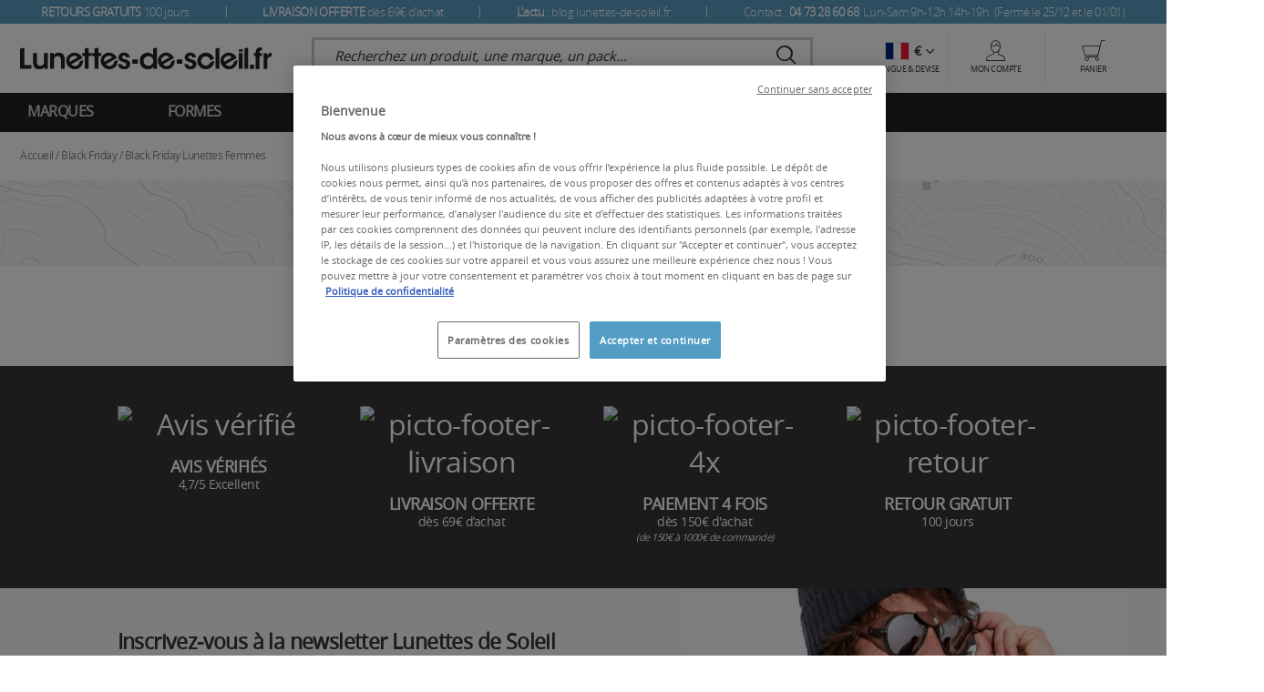

--- FILE ---
content_type: text/html; charset=utf-8
request_url: https://www.lunettes-de-soleil.fr/black-friday/black-friday-lunettes-femmes.html
body_size: 15147
content:
<!doctype html>
<html data-ng-app="RbsChangeApp" lang="fr-FR" data-ng-strict-di=""
      class="font-iconic-unloaded" data-project-glisshop-load="">
<head>
    <meta http-equiv="content-type" content="text/html; charset=utf-8"/>
    <meta name="viewport" content="width=device-width, initial-scale=1">
    <title>Black Friday lunettes de soleil femme : bons plans 2025</title>
	<meta name="description" content="Retrouvez notre offre Black Friday 2025 pour acheter vos lunettes de soleil femme au meilleur prix grâce à nos réductions. Livraison rapide." />
		<meta name="keywords" content="" />
		<link rel="canonical" href="https://www.lunettes-de-soleil.fr/black-friday/black-friday-lunettes-femmes.html" />

            <link rel="alternate" hreflang="x-default" href="https://www.lunettes-de-soleil.fr/black-friday/black-friday-lunettes-femmes.html" />
            <link rel="alternate" hreflang="fr-FR" href="https://www.lunettes-de-soleil.fr/black-friday/black-friday-lunettes-femmes.html" />
    
    

            <base href="https://www.lunettes-de-soleil.fr/" target="_self" />
            <meta name="generator" content="Planet Unified Commerce" />
        <link rel="icon" type="image/x-icon" href="/Assets/249458/Theme/Project/Lds/img/favicon.ico">
    <link rel="icon" type="image/png" href="/Assets/249458/Theme/Project/Lds/img/favicon.png"/>

    <!-- Ajout des préconnexions -->
    <link rel="dns-prefetch" href="https://fonts.gstatic.com">
    <link rel="preconnect" href="https://fonts.gstatic.com" crossorigin>
    <link rel="dns-prefetch" href="https://www.googletagmanager.com">
    <link rel="preconnect" href="https://www.googletagmanager.com" crossorigin>
    <link rel="dns-prefetch" href="https://fonts.googleapis.com">
    <link rel="preconnect" href="https://fonts.googleapis.com" crossorigin>

    <link rel="preload" href="/Assets/249458/Theme/Project/Glisshop/fonts/glisshop.woff2" as="font" type="font/woff2" crossorigin="">
    <link rel="preload" href="/Assets/249458/Theme/Project/Glisshop/fonts/opensans-bold-webfont.woff2" as="font" type="font/woff2" crossorigin="">
    <link rel="preload" href="/Assets/249458/Theme/Project/Glisshop/fonts/opensans-light-webfont.woff2" as="font" type="font/woff2" crossorigin="">
    <link rel="preload" href="/Assets/249458/Theme/Project/Glisshop/fonts/opensans-regular-webfont.woff2" as="font" type="font/woff2" crossorigin="">
    <link rel="preload" href="/Assets/249458/Theme/Project/Glisshop/fonts/opensans-semibold-webfont.woff2" as="font" type="font/woff2" crossorigin="">
    	<link rel="stylesheet" type="text/css" href="/Assets/249458/Theme/Rbs/Base/lib/nouislider/distribute/nouislider.min.css" />
	<link rel="stylesheet" type="text/css" href="/Assets/249458/Theme/Project/Lds/scss/styles.scss.glisshop-lunettesdesoleil.css" />
	<link rel="stylesheet" type="text/css" href="/Assets/249458/Theme/Rbs/Base/lib/flag-sprites/flags.css" />
	<link rel="stylesheet" type="text/css" href="/Assets/249458/Theme/Project/Glisshop/scss/lib/overlay-scrollbars/OverlayScrollbars.css" />
	<link rel="stylesheet" type="text/css" href="/Assets/249458/Theme/Project/Glisshop/scss/lib/swiper/swiper.css" />
	<link rel="stylesheet" type="text/css" href="/Assets/249458/Theme/Project/Lds/blocks.css" />
    <script type="text/javascript">
		window.__change = {"__resources":[],"rbsWebsiteTrackersManager":{"configuration":{"consultedMaxCount":10,"consultedPersistDays":30}},"userContext":{"accessorId":0},"navigationContext":{"websiteId":100232,"sectionId":674158,"detailDocumentId":675698,"pageIdentifier":"675698,fr_FR","themeName":"Project_Lds","LCID":"fr_FR","assetBasePath":"\/Assets\/249458\/"},"application":{"env":"production"},"blockParameters":{"gtmSeo":{"description":null,"title":null,"customerId":null,"customerGroups":null,"customerCDPSegments":null,"customerSegments":null,"tTL":3600,"pageType":null,"lang":"fr_FR","currencyCode":"EUR","environment":"production","gtmUrl":"https:\/\/metrics.lunettes-de-soleil.fr\/smoy40vxq17g6ez.js?aw=","gtmKey":"GTM-5J4K6PB","_cached":true},"analytics":{"identifier":null,"enableTag":true,"tTL":86400,"_cached":true},"headSeo":{"documentId":675698,"projectPageNumber":null,"isProductList":true,"query":"","tTL":0,"fullyQualifiedTemplateName":"Project_Ssrproductlist:head-metas.twig","decoratorId":0,"websiteId":100232,"canonicalRelativePath":"black-friday\/black-friday-lunettes-femmes.html","listBlockId":"8","canonicalQuery":[]},"injectedHTML":{"toDisplayDocumentId":118532,"tTL":86411,"_cached":true},"preHeader1":{"toDisplayDocumentId":115739,"tTL":86400,"fullyQualifiedTemplateName":"Rbs_Website:text.twig","_cached":true},"preHeader2":{"toDisplayDocumentId":115741,"tTL":86411,"fullyQualifiedTemplateName":"Rbs_Website:text.twig","_cached":true},"preHeader3":{"toDisplayDocumentId":115742,"tTL":86400,"fullyQualifiedTemplateName":"Rbs_Website:text.twig","_cached":true},"preHeader4":{"toDisplayDocumentId":115743,"tTL":86438,"fullyQualifiedTemplateName":"Rbs_Website:text.twig","_cached":true},"responsiveHeader":{"toDisplayDocumentId":114751,"maxLevel":3,"pageId":675698,"sectionId":674158,"websiteId":100232,"accessorId":0,"userAccountPageUrl":null,"cartCountLines":0,"isMobileDevice":false,"tTL":86400,"attributesMaxLevel":"22","fullyQualifiedTemplateName":"Rbs_Website:responsive-summary.twig","blockNames":"shortCart, mainMenu","_cached":true},"shortStore":{"websiteId":100232,"websiteSynchroCode":"SIT_LUNETTESDESOLEIL","documentId":675698,"pageId":675698,"availableWebStoreIds":[100440],"webStoreId":100440,"billingAreaId":100293,"zone":"france","currentLCID":"fr_FR","query":"","tTL":86400,"_cached":true},"accountShort":{"accessorId":null,"toDisplayDocumentId":null,"maxLevel":1,"pageId":675698,"sectionId":674158,"websiteId":100232,"realm":"web","userAccountPage":100242,"dropdownPosition":"right","nostoCustomerMarketingPermission":false,"tTL":86400,"fullyQualifiedTemplateName":"Rbs_User:short-account.twig","accessorName":null,"_cached":true},"shortCart":{"imageFormats":"shortCartItem","dropdownPosition":"right","webStoreId":100440,"billingAreaId":100293,"zone":"france","targetIds":null,"storeId":0,"displayPricesWithoutTax":false,"displayPricesWithTax":true,"handleWebStorePrices":true,"handleStorePrices":false,"tTL":86400,"cartCountLines":0,"fullyQualifiedTemplateName":"Rbs_Commerce:short-cart-preloaded.twig","loadCartFromServerSide":true,"cartIdentifier":null},"mainMenu":{"templateName":"menu-vertical.twig","showTitle":false,"contextual":false,"toDisplayDocumentId":114751,"offset":0,"maxLevel":3,"pageId":675698,"sectionId":674158,"websiteId":100232,"imageFormats":"menuItemThumbnail","attributesMaxLevel":"22","isMobileDevice":false,"tTL":86420,"fullyQualifiedTemplateName":"Rbs_Website:menu-enriched.twig","inverseColors":false,"_cached":true},"search":{"currency":"EUR","rate":"TVA20","language":"fr-fr","tTL":604804,"doofinderScript":"6c971f64-643f-47a6-aee1-545c51595dfe","_cached":true},"thread":{"separator":"\/","sectionId":674158,"documentId":675698,"nostoIsProduct":false,"decoratorId":0,"tTL":86400,"fullyQualifiedTemplateName":"Rbs_Website:thread.twig","_cached":true},"pageDescription":{"description":"","title":"Black Friday Femmes","tTL":86400,"image":null,"bannerImage":null,"bannerImageAlt":"","backgroundColorLogo":null,"subtitle":null,"borderColor":null,"textColor":null,"backgroundColor":null,"documentContext":"page","isFacetStyle":null,"textSeo":null,"_cached":true},"footerSeoComplete":{"description":null,"title":null,"tTL":86400,"seo":"","_cached":true},"footerReassurance1":{"imageFormats":"smallImage","scrollingTime":null,"tTL":86420,"fullyQualifiedTemplateName":"Project_Website:reassurance.twig","iconImage":1199283,"reassuranceContent":1199286,"_cached":true},"footerReassurance2":{"imageFormats":"smallImage","scrollingTime":null,"tTL":86421,"fullyQualifiedTemplateName":"Project_Website:reassurance.twig","iconImage":115758,"reassuranceContent":115750,"_cached":true},"footerReassurance3":{"imageFormats":"smallImage","scrollingTime":null,"tTL":86400,"fullyQualifiedTemplateName":"Project_Website:reassurance.twig","iconImage":115761,"reassuranceContent":115751,"_cached":true},"footerReassurance4":{"imageFormats":"smallImage","scrollingTime":null,"tTL":86400,"fullyQualifiedTemplateName":"Project_Website:reassurance.twig","iconImage":115763,"reassuranceContent":115752,"_cached":true},"footerNewsletter":{"tTL":86400,"showTitle":true,"fullyQualifiedTemplateName":"Rbs_Mailinglist:fake-subscription.twig","introText":115748,"imageForm":960254,"imageFormDimensionsWidth":"387","imageFormDimensionsHeight":"43","newsletterLink":115267,"hasSubscription":false,"_cached":true},"footerContact":{"toDisplayDocumentId":115747,"tTL":86454,"fullyQualifiedTemplateName":"Rbs_Website:text.twig","_cached":true},"footerShop":{"toDisplayDocumentId":115746,"tTL":86451,"fullyQualifiedTemplateName":"Rbs_Website:text.twig","_cached":true},"footerMenu1":{"templateName":"menu-vertical.twig","showTitle":true,"contextual":false,"toDisplayDocumentId":115675,"offset":0,"maxLevel":1,"pageId":675698,"sectionId":674158,"websiteId":100232,"imageFormats":null,"attributesMaxLevel":-1,"isMobileDevice":false,"tTL":86400,"fullyQualifiedTemplateName":"Rbs_Website:menu-vertical.twig","_cached":true},"footerMenu2":{"templateName":"menu-vertical.twig","showTitle":true,"contextual":false,"toDisplayDocumentId":115676,"offset":0,"maxLevel":1,"pageId":675698,"sectionId":674158,"websiteId":100232,"imageFormats":null,"attributesMaxLevel":-1,"isMobileDevice":false,"tTL":86400,"fullyQualifiedTemplateName":"Rbs_Website:menu-vertical.twig","_cached":true},"footerMenu3":{"templateName":"menu-vertical.twig","showTitle":true,"contextual":false,"toDisplayDocumentId":115677,"offset":0,"maxLevel":1,"pageId":675698,"sectionId":674158,"websiteId":100232,"imageFormats":null,"attributesMaxLevel":-1,"isMobileDevice":false,"tTL":604803,"fullyQualifiedTemplateName":"Rbs_Website:menu-vertical.twig","_cached":true},"footerMenuResponsive":{"templateName":"menu-vertical.twig","showTitle":false,"contextual":false,"toDisplayDocumentId":231870,"offset":0,"maxLevel":2,"pageId":675698,"sectionId":674158,"websiteId":100232,"imageFormats":null,"attributesMaxLevel":-1,"isMobileDevice":false,"tTL":604800,"fullyQualifiedTemplateName":"Rbs_Website:menu-accordion.twig","_cached":true},"footerSocial":{"toDisplayDocumentId":115745,"tTL":86400,"fullyQualifiedTemplateName":"Rbs_Website:text.twig","_cached":true},"footerSEO":{"toDisplayDocumentId":null,"tTL":86401,"fullyQualifiedTemplateName":"Rbs_Website:text.twig","_cached":true},"footerMentions":{"toDisplayDocumentId":115744,"tTL":86400,"fullyQualifiedTemplateName":"Rbs_Website:text.twig","_cached":true},"trackersAskConsent":[],"googleReviewsBadge":[],"googleRating":{"review":{"average":"4,5","count":"229","best":"5","pageType":"Product","pageTitle":"Black Friday Femmes"},"tTL":86400,"_cached":true},"liveChat":{"transactionId":0,"isProd":false,"highAvailability":false,"sidProd":"","sidStaging":"","lang":"FR","tTL":86400,"_cached":true},"scarabPushGo":[]},"Rbs_Geo_Config":{"OSM":{"tileLayerName":"\/\/{s}.tile.openstreetmap.org\/{z}\/{x}\/{y}.png","url":"https:\/\/nominatim.openstreetmap.org\/","APIKey":null},"Google":{"APIKey":"AIzaSyDL8P3g6glf3xH-S4XTUDIyP5XzHzrWmnQ"}}};
		window.___gcfg = { lang: 'fr_FR' };
    </script>
    <script type="text/javascript">
	var ScarabQueue = ScarabQueue || [];
</script>

<script type="text/javascript">
    (function(){var name="nostojs";window[name]=window[name]||function(cb){(window[name].q=window[name].q||[]).push(cb);};})();
</script>
<script src="https://connect.nosto.com/include/a4r3eamb" async></script>
<style>
p a {
            text-decoration: underline;
            color: #166d97;
}
.seo.textual-content ul li a {
            color: #166d97;
            text-decoration: underline;
}
.richtext ul li a {
            color: #166d97;
            text-decoration: underline;
}
.richtext ul li a:hover {
    color: inherit;
}
p.c-snow-size-advisor__advice-title {
    font-size: 2rem;
    margin: 15px;
    display: block;
    font-weight: 600;
}
</style>
<script 
  type="module" 
  project-id="56748fe3-7521-4486-b107-7de011b52514"
  template="widget"
  src="https://genii-script.tolk.ai/lightchat.js"
  id="lightchat-bot">
</script>

	<data-project-gtm-page
	data-currency-code="EUR"
	data-page-type=""
	data-lang="fr_FR"
	data-customer-id=""
    data-customer-groups=""
    data-customer-cdp-segments=""
    data-customer-segments=""
	data-environment="production"
	gtm-url="https://metrics.lunettes-de-soleil.fr/smoy40vxq17g6ez.js?aw="
	gtm-key="GTM-5J4K6PB">
</data-project-gtm-page>

    <!-- START IADVIZE LIVECHAT: Env Staging-->
	<!-- No valid SID -->
<!-- END IADVIZE LIVECHAT -->
</head>
<body>
    
	<div id="website-ga" data-rbs-website-google-analytics="" data-block-id="analytics"
		data-identifier=""></div>

<div class="preheader background background_secondary-dark font-size_half-small text_center p_5">
	<div class="container">
		<div class="d-flex justify-content-around preheader-content">
            <div class="preheader-block preheader-block-1">
                <div data-type="block" data-id="preHeader1" data-name="Rbs_Website_Text" data-layout-rbs-website-text="" data-rbs-block-container="preHeader1" class="block visible-xs-block visible-sm-block visible-md-block visible-lg-block"><div class="textual-content f-s-mob_12">
    <a  data-document-id="153079" target="_self" href="https://www.lunettes-de-soleil.fr/retour.html"><b>RETOURS GRATUITS</b> 100 jours</a>
</div></div>
            </div>
            <div class="preheader-spacer" aria-hidden="true">
                |
            </div>
            <div class="preheader-block d-sm-block preheader-block-2">
                <div data-type="block" data-id="preHeader2" data-name="Rbs_Website_Text" data-layout-rbs-website-text="" data-rbs-block-container="preHeader2" class="block visible-xs-block visible-sm-block visible-md-block visible-lg-block"><div class="textual-content f-s-mob_12">
    <b>LIVRAISON OFFERTE</b> <!--sans minumum d'achat  --> dès 69€ d'achat
</div></div>
            </div>
            <div class="preheader-spacer" aria-hidden="true">
                |
            </div>
            <div class="preheader-block d-md-block preheader-block-3">
                <div data-type="block" data-id="preHeader3" data-name="Rbs_Website_Text" data-layout-rbs-website-text="" data-rbs-block-container="preHeader3" class="block visible-xs-block visible-sm-block visible-md-block visible-lg-block"><div class="textual-content f-s-mob_12">
    <b>L'actu</b> : <a href="https://blog.lunettes-de-soleil.fr/" target="_blank">blog lunettes-de-soleil.fr</a>
</div></div>
            </div>
            <div class="preheader-spacer" aria-hidden="true">
                |
            </div>
            <div class="preheader-block d-lg-block preheader-block-4">
                <div data-type="block" data-id="preHeader4" data-name="Rbs_Website_Text" data-layout-rbs-website-text="" data-rbs-block-container="preHeader4" class="block visible-xs-block visible-sm-block visible-md-block visible-lg-block"><div class="textual-content f-s-mob_12">
    Contact : <a href="tel:+33473286068"><b>04 73 28 60 68 </b></a> Lun-Sam 9h-12h 14h-19h   (Fermé le 25/12 et le 01/01)
</div></div>
            </div>
		</div>
	</div>
</div>
<header id="header">
    <div class="header">
        <div id="header-top" class="container p-t_10 p-b_10">
            <div class="row">
                <div class="flex-order-1 col-lg-3 col-sm-5 col-xs-6 col-md-4 col-4 logo m_auto">
                    <a href="/" title="Lunettes-de-soleil.fr : Summer your life">
                        <img src="/Assets/249458/Theme/Project/Lds/img/logo.svg"
                             alt="Lunettes-de-soleil.fr : Summer your life"
                             width="230" height="51">
                    </a>
                </div>
                <div class="flex-order-2 col-lg-6">
                    <div data-type="block" data-id="search" data-name="Project_Doofinder_ShortSearchV2" data-layout-project-doofinder-short-search-v2="" data-rbs-block-container="search" class="block visible-xs-block visible-sm-block visible-md-block visible-lg-block">    <script>
        let dfGroup = "TVA20";

        (function(w, k) {w[k] = window[k] || function () { (window[k].q = window[k].q || []).push(arguments) }})(window, "doofinderApp")

        doofinderApp("config", "language", "fr-fr");
        doofinderApp("config", "currency", "EUR");

        document.addEventListener('doofinder.layer.click', function(event) {
            const originalEvent = event.detail.originalEvent;

            if (originalEvent.target.href) {
                const doofinderTag = event.detail.tag;
                const query = doofinderTag.searchQueryRetention ? doofinderTag.state.query : "";
                doofinderTag.close();

                if (doofinderTag.searchQueryRetention) {
                    setTimeout(() => {
                        doofinderTag.trigger.updateQuery(query);
                    }, 300);
                }

                window.location.href = originalEvent.target.href;
            }
        });
    </script>
    <script src="https://eu1-config.doofinder.com/2.x/6c971f64-643f-47a6-aee1-545c51595dfe.js" async></script>

    <form name="searchForm">
        <div class="input-group search">
            <input name="searchText" type="text" class="form-control elastic-search" autocomplete="off"
                   placeholder="Recherchez un produit, une marque, un pack..." />
            <span class="input-group-btn">
				<button type="submit" class="btn btn_transparent"
                        title="Recherchez un produit, une marque, un pack">
					    <span class="icon icon-search" aria-hidden="true"></span>

				</button>
			</span>
        </div>
    </form>
</div>
                </div>
                <div class="flex-order-3 col-6 col-lg-3 col-md-8 col-sm-7 col-xs-6 d-block">
                    <div class="row">
                        <div class="col-3 bordered bordered_right p-r_0 p-l_0 d-flex">
                            <div data-type="block" data-id="shortStore" data-name="Project_Glisshop_SwitchContext" data-layout-project-glisshop-switch-context="" data-rbs-block-container="shortStore" class="block visible-xs-inline-block visible-sm-inline-block visible-md-inline-block visible-lg-inline-block"><script type="text/javascript">
	window.__change['shortStore'] = {"langData":{"lang":"FR","title":"Fran\u00e7ais (France)","LCID":"fr_FR","urls":[{"lang":"FR","title":"Fran\u00e7ais (France)","LCID":"fr_FR","url":"https:\/\/www.lunettes-de-soleil.fr\/black-friday\/black-friday-lunettes-femmes.html"}]},"currentWebStoreId":100440,"currentBillingAreaId":100293,"currentZoneCode":"france","nostoVariation":"EUR_VAT_france","currentBillingAreaFormattedCurrencyCode":"\u20ac","billingAreas":{"100293":{"id":100293,"title":"Euro (EUR)","currencyCode":"EUR","formattedCurrencyCode":"\u20ac"},"100294":{"id":100294,"title":"Franc Suisse (CHF)","currencyCode":"CHF","formattedCurrencyCode":"CHF"}},"zones":{"allemagne":{"id":100414,"code":"allemagne","title":"Allemagne","formattedZoneCode":"de"},"autriche":{"id":100403,"code":"autriche","title":"Autriche","formattedZoneCode":"at"},"belgique":{"id":100412,"code":"belgique","title":"Belgique","formattedZoneCode":"be"},"danemark":{"id":100409,"code":"danemark","title":"Danemark","formattedZoneCode":"dk"},"espagne":{"id":100416,"code":"espagne","title":"Espagne","formattedZoneCode":"es"},"finlande":{"id":100401,"code":"finlande","title":"Finlande","formattedZoneCode":"fi"},"france":{"id":100419,"code":"france","title":"France M\u00e9tropolitaine","formattedZoneCode":"fr"},"france_corse":{"id":100418,"code":"france_corse","title":"France Corse","formattedZoneCode":"fr"},"irlande":{"id":100405,"code":"irlande","title":"Irlande","formattedZoneCode":"ie"},"italie":{"id":100415,"code":"italie","title":"Italie","formattedZoneCode":"it"},"luxembourg":{"id":100406,"code":"luxembourg","title":"Luxembourg","formattedZoneCode":"lu"},"monaco":{"id":100407,"code":"monaco","title":"Monaco","formattedZoneCode":"mc"},"pays_bas":{"id":100413,"code":"pays_bas","title":"Pays-Bas","formattedZoneCode":"nl"},"pologne":{"id":100402,"code":"pologne","title":"Pologne","formattedZoneCode":"pl"},"portugal":{"id":100404,"code":"portugal","title":"Portugal","formattedZoneCode":"pt"},"slovenie":{"id":100400,"code":"slovenie","title":"Slov\u00e9nie","formattedZoneCode":"si"},"suede":{"id":100410,"code":"suede","title":"Su\u00e8de","formattedZoneCode":"se"}}};
</script>
<div data-project-glisshop-switch-context="" data-block-id="shortStore">
			<div data-ng-class="showChild ?  'show' : ''">
			<div class="nosto_variation" style="display: none;">EUR_VAT_france</div>
			<div class="header_link fake-link" data-ng-click="showChild = !showChild">
				<div class="header_icon header_icon-flag">
					<span class="flag-icon flag-fr"></span>
					<span class="d-lg-inline d-none">
						€
					</span>
					<span class="header_expand-icon d-lg-inline d-none m-l_5
					">
					        <span class="icon icon-arrow-b" aria-hidden="true"></span>


				</span>
				</div>
				<span class="d-lg-inline d-none">
					Langue &amp; devise
				</span>
			</div>
			<div class="dropdown-menu dropdown-menu-right dropdown-menu_header
                dropdown-menu_currencies overlay-item toBottom"
			     data-ng-class="showChild ?  'show' : ''">
                <span class="dropdown-menu_close fake-link" data-ng-click="showChild = false">
                        <span class="icon icon-close" aria-hidden="true"></span>

                </span>
				<div class="short-cart_wrapper p-t_15">
					<label class="font-size_semi-small p-t_10 p-b_10 m-t_5 d-block">
						Langage
					</label>
					<div class="dropdown-container dropdown dropdown-container_full" scrollbar-propag-fix>
						<button class="btn btn_l2 btn_visual btn_full fake-link dropdown-toggle dropdown-toggle-list p-l_0 p-l_5"
						        data-toggle="dropdown">
							<span class="visual">
								<span class="flag-icon flag-fr"></span>
							</span>
							Français (France)
							<span class="dropdown-arrow dropdown-arrow_close">
								        <span class="icon icon-arrow-b" aria-hidden="true"></span>


							</span>
								<span class="dropdown-arrow dropdown-arrow_open">
								        <span class="icon icon-arrow-t" aria-hidden="true"></span>


							</span>
						</button>
						                            <div class="dropdown-menu dropdown-menu_lang">
                                <div data-overlay-scrollbar="" class="scrollbar scrollbar_filter">
                                    																					<div class="active">
																									<span class="btn btn_l2 btn_visual btn_full p-l_5">
																											<span class="visual">
															<span class="flag-icon flag-fr"></span>
														</span>
														Français (France)
																										</span>
																							</div>
										                                                                    </div>
                            </div>
											</div>
					<label class="font-size_semi-small p-t_10 p-b_10 m-t_5 d-block">Pays de livraison</label>
					<div class="dropdown-container dropdown dropdown-container_full" scrollbar-propag-fix>
						<button class="btn btn_l2 btn_visual btn_full fake-link dropdown-toggle dropdown-toggle-list p-l_0 p-l_5"
						        data-toggle="dropdown">
							<span class="visual">
								<span class="flag-icon flag-(= selection.zone.formattedZoneCode =)"></span>
							</span>
                            <span data-ng-bind="selection.zone.title">Français (France)</span>
							<span class="dropdown-arrow dropdown-arrow_close">
								        <span class="icon icon-arrow-b" aria-hidden="true"></span>


							</span>
							<span class="dropdown-arrow dropdown-arrow_open">
								        <span class="icon icon-arrow-t" aria-hidden="true"></span>


							</span>
						</button>
						<div class="dropdown-menu dropdown-menu_lang">
							<div data-overlay-scrollbar="" class="scrollbar scrollbar_filter">
																	<div>
										<div class="btn btn_l2 btn_visual btn_full p-l_5" data-ng-click="chooseZone('allemagne')">
											<span class="visual">
												<span class="flag-icon flag-de"></span>
											</span>
											Allemagne
										</div>
									</div>
																	<div>
										<div class="btn btn_l2 btn_visual btn_full p-l_5" data-ng-click="chooseZone('autriche')">
											<span class="visual">
												<span class="flag-icon flag-at"></span>
											</span>
											Autriche
										</div>
									</div>
																	<div>
										<div class="btn btn_l2 btn_visual btn_full p-l_5" data-ng-click="chooseZone('belgique')">
											<span class="visual">
												<span class="flag-icon flag-be"></span>
											</span>
											Belgique
										</div>
									</div>
																	<div>
										<div class="btn btn_l2 btn_visual btn_full p-l_5" data-ng-click="chooseZone('danemark')">
											<span class="visual">
												<span class="flag-icon flag-dk"></span>
											</span>
											Danemark
										</div>
									</div>
																	<div>
										<div class="btn btn_l2 btn_visual btn_full p-l_5" data-ng-click="chooseZone('espagne')">
											<span class="visual">
												<span class="flag-icon flag-es"></span>
											</span>
											Espagne
										</div>
									</div>
																	<div>
										<div class="btn btn_l2 btn_visual btn_full p-l_5" data-ng-click="chooseZone('finlande')">
											<span class="visual">
												<span class="flag-icon flag-fi"></span>
											</span>
											Finlande
										</div>
									</div>
																	<div>
										<div class="btn btn_l2 btn_visual btn_full p-l_5" data-ng-click="chooseZone('france')">
											<span class="visual">
												<span class="flag-icon flag-fr"></span>
											</span>
											France Métropolitaine
										</div>
									</div>
																	<div>
										<div class="btn btn_l2 btn_visual btn_full p-l_5" data-ng-click="chooseZone('france_corse')">
											<span class="visual">
												<span class="flag-icon flag-fr"></span>
											</span>
											France Corse
										</div>
									</div>
																	<div>
										<div class="btn btn_l2 btn_visual btn_full p-l_5" data-ng-click="chooseZone('irlande')">
											<span class="visual">
												<span class="flag-icon flag-ie"></span>
											</span>
											Irlande
										</div>
									</div>
																	<div>
										<div class="btn btn_l2 btn_visual btn_full p-l_5" data-ng-click="chooseZone('italie')">
											<span class="visual">
												<span class="flag-icon flag-it"></span>
											</span>
											Italie
										</div>
									</div>
																	<div>
										<div class="btn btn_l2 btn_visual btn_full p-l_5" data-ng-click="chooseZone('luxembourg')">
											<span class="visual">
												<span class="flag-icon flag-lu"></span>
											</span>
											Luxembourg
										</div>
									</div>
																	<div>
										<div class="btn btn_l2 btn_visual btn_full p-l_5" data-ng-click="chooseZone('monaco')">
											<span class="visual">
												<span class="flag-icon flag-mc"></span>
											</span>
											Monaco
										</div>
									</div>
																	<div>
										<div class="btn btn_l2 btn_visual btn_full p-l_5" data-ng-click="chooseZone('pays_bas')">
											<span class="visual">
												<span class="flag-icon flag-nl"></span>
											</span>
											Pays-Bas
										</div>
									</div>
																	<div>
										<div class="btn btn_l2 btn_visual btn_full p-l_5" data-ng-click="chooseZone('pologne')">
											<span class="visual">
												<span class="flag-icon flag-pl"></span>
											</span>
											Pologne
										</div>
									</div>
																	<div>
										<div class="btn btn_l2 btn_visual btn_full p-l_5" data-ng-click="chooseZone('portugal')">
											<span class="visual">
												<span class="flag-icon flag-pt"></span>
											</span>
											Portugal
										</div>
									</div>
																	<div>
										<div class="btn btn_l2 btn_visual btn_full p-l_5" data-ng-click="chooseZone('slovenie')">
											<span class="visual">
												<span class="flag-icon flag-si"></span>
											</span>
											Slovénie
										</div>
									</div>
																	<div>
										<div class="btn btn_l2 btn_visual btn_full p-l_5" data-ng-click="chooseZone('suede')">
											<span class="visual">
												<span class="flag-icon flag-se"></span>
											</span>
											Suède
										</div>
									</div>
															</div>
						</div>
					</div>

					<label class="font-size_semi-small p-t_10 p-b_10 m-t_5 d-block">
						Devise
					</label>
					<div class="dropdown-container dropdown dropdown-container_full" scrollbar-propag-fix>
						<button class="btn btn_l2 btn_visual btn_full fake-link dropdown-toggle dropdown-toggle-list p-l_0 p-l_5"
						        data-toggle="dropdown">
							<span class="visual font-size_half-medium" data-ng-bind="selection.billingArea.formattedCurrencyCode">
								€
							</span>
							<span data-ng-bind="selection.billingArea.title">
								Français (France)
							</span>
							<span class="dropdown-arrow dropdown-arrow_close">
								        <span class="icon icon-arrow-b" aria-hidden="true"></span>


							</span>
							<span class="dropdown-arrow dropdown-arrow_open">
								        <span class="icon icon-arrow-t" aria-hidden="true"></span>


							</span>
						</button>
						<div class="dropdown-menu dropdown-menu_lang">
							<div data-overlay-scrollbar="" class="scrollbar scrollbar_filter">
																	<div>
										<div class="btn btn_l2 btn_visual btn_full p-l_5" data-ng-click="chooseBillingArea('100293')">
										<span class="visual font-size_half-medium">
											€
										</span>
											Euro (EUR)
										</div>
									</div>
																	<div>
										<div class="btn btn_l2 btn_visual btn_full p-l_5" data-ng-click="chooseBillingArea('100294')">
										<span class="visual font-size_half-medium">
											CHF
										</span>
											Franc Suisse (CHF)
										</div>
									</div>
															</div>
						</div>
					</div>

				</div>
				<div class="background background_hatching short-cart_wrapper short-cart_footer">
					<button class="btn btn_l1 btn_l1_secondary btn_full" data-ng-click="updateContext()"
					        data-ng-disabled="!hasChange()">Ok</button>
				</div>
			</div>
			<div class="overlay" data-ng-click="showChild = false"></div>
		</div>
	</div>
</div>
                        </div>
                        <div class="col-lg-4 bordered bordered_right d-lg-block d-none text_center">
                            <div data-type="block" data-id="accountShort" data-name="Rbs_User_AccountShort" data-layout-rbs-user-account-short="" data-rbs-block-container="accountShort" class="block visible-md-inline-block visible-lg-inline-block">    
    <script type="text/javascript">
        var dataLayer = dataLayer || [];
    </script>

<div data-rbs-user-short-account="">
            <a class="header_link d-block ng-cloak"
        href="https://www.lunettes-de-soleil.fr/lds/creation-de-compte.html">
                    <span class="header_icon">
                    <span class="icon icon-account" aria-hidden="true"></span>

            </span>
            <span data-ng-cloak="" class="title" data-ng-hide="accessorId">
				Mon compte
			</span>

            <span data-ng-cloak="" class="title" data-ng-if="isEmail">
				Connecté
			</span>

            <span data-ng-cloak="" class="title" data-ng-if="!isEmail && accessorId">
				Bonjour (= accessorName =)
			</span>

            <span class="caret"></span>
        
    </a>
    </div>
</div>
                        </div>
                        <div class="col-lg-4 d-lg-block d-none text_center">
                            <div data-type="block" data-id="shortCart" data-name="Rbs_Commerce_ShortCart" data-layout-rbs-commerce-short-cart="" data-rbs-block-container="shortCart" class="block visible-md-inline-block visible-lg-inline-block">		
	<div data-ng-controller="RbsCommerceShortCartPreloaded"
			data-delete-product-waiting-message="Suppression du produit..."
			data-product-count="0">
					<div style="display:none" data-ng-class="{nosto_cart: true}">
				<div class="line_item" data-ng-repeat="line in cartData.lines">
					<span class="product_id">(= line.product.common.ancestorIds[1] || line.product.common.ancestorIds[0] || line.product.common.id =)</span>
					<span class="quantity">(= line.quantity =)</span>
					<span class="name">(= line.product.common.title =)</span>
					<span class="unit_price">(= line.unitAmountWithTaxes =)</span>
					<span class="price_currency_code">(= cartData.common.currencyCode =)</span>
				</div>
			</div>
				<div class="content">
																		<div class="dropdown">
							<a href="#" data-toggle="dropdown" class="dropdown-toggle header_link fake-link">
								<div class="header_icon">
									    <span class="icon icon-cart" aria-hidden="true"></span>

									<span class="badge visible-xs-inline-block">0</span>
									<span class="caret hidden-xs"></span>
								</div>
								Panier
							</a>
							<ul class="dropdown-menu dropdown-menu-preloaded dropdown-menu-right dropdown-menu_header dropdown-menu_cart overlay-item toBottom fade">
								<li>
									<span class="dropdown-menu_close fake-link">
										    <span class="icon icon-close" aria-hidden="true"></span>

									</span>
																			<div class="short-cart_wrapper text_center">
											<a href="https://www.lunettes-de-soleil.fr/lds/mon-panier.html">
												Votre panier est vide.
											</a>
										</div>
																	</li>
							</ul>
							<div class="overlay"></div>
						</div>
														</div>
	</div>
</div>
                        </div>
                        <div class="col-9 p-r_0 p-l_0">
                            <div data-type="block" data-id="responsiveHeader" data-name="Rbs_Website_ResponsiveSummary" class="empty"></div>
                        </div>
                    </div>
                </div>
            </div>
        </div>
    </div>
    <div>
        <div data-type="block" data-id="mainMenu" data-name="Rbs_Website_Menu" data-layout-rbs-website-menu="" data-rbs-block-container="mainMenu" class="block visible-md-block visible-lg-block">	
				
				
					
		<div project-website-menu="" project-overlay="" class="overlay d-none"></div>
	<div class="nav-main_container background-nav"
		 data-project-glisshop-show-on-scroll="" data-elm="header"
		 data-toggle-class="scrolling" data-hide-class="slide-up">
		<div id="header-bottom" class="container">
			<nav data-rbs-website-menu="" data-block-id="mainMenu" data-ng-cloak="">
									<ul class="nav nav-main" data-ng-cloak="">
						<li class="nav-main_logo">
							<a href="/" title="Lunettes-de-soleil.fr Summer your life">
								<img src="/Assets/249458/Theme/Project/Lds/img/logo-negative.svg"
									 alt="Lunettes-de-soleil.fr : Summer your life"
									 width="230" height="51">
							</a>
						</li>
																					<li project-website-menu="" class="first-tier ft-title" >
									<a href="https://www.lunettes-de-soleil.fr/marque.html" title="Marques" class="color_light-gray">
										Marques
									</a>
																																						<ul class="nav-main_submenu row" data-ng-cloak=""
											style="background-image: url('https://glisshop-lunettesdesoleil-storage.omn.proximis.com/Imagestorage/images/0/0/603f6d04d201b_menu_visuel_fond_marques.jpg'); display: none;" >
											<li class="col-lg-8 nav-main_submenu-sub">
												<ul class="row">
													 																																																												<li class="col-lg-3 col-md-4 d-flex">
			<a href="/marque/oakley.html" title="OAKLEY"
				class="nav-main_brand-container">
									<img alt="Oakley" title="Oakley" src="https://glisshop-lunettesdesoleil-storage.omn.proximis.com/Imagestorage/images/300/300/601422b26dd20_5d1e02c84a3b4_oakley_logo.png" width="300" height="300" class="img-responsive" />

							</a>
		</li>
			<li class="col-lg-3 col-md-4 d-flex">
			<a href="/marque/julbo.html" title="JULBO"
				class="nav-main_brand-container">
									<img alt="Julbo" title="Julbo" src="https://glisshop-lunettesdesoleil-storage.omn.proximis.com/Imagestorage/images/300/300/6014228437d53_5d1deed2f0ab4_julbo_logo.png" width="300" height="300" class="img-responsive" />

							</a>
		</li>
			<li class="col-lg-3 col-md-4 d-flex">
			<a href="/marque/pit-viper.html" title="PIT VIPER"
				class="nav-main_brand-container">
									<img alt="logo Pit Viper" title="logo Pit Viper" src="https://glisshop-lunettesdesoleil-storage.omn.proximis.com/Imagestorage/images/300/300/6357d60f6cf88_6346d9a5d275f_pit_viper_logo.png" width="300" height="300" class="img-responsive" />

							</a>
		</li>
			<li class="col-lg-3 col-md-4 d-flex">
			<a href="/marque/bliz.html" title="BLIZ"
				class="nav-main_brand-container">
									<img alt="Bliz" title="Bliz" src="https://glisshop-lunettesdesoleil-storage.omn.proximis.com/Imagestorage/images/300/300/601421024db84_5d1c7bbfece94_bliz_logo.png" width="300" height="300" class="img-responsive" />

							</a>
		</li>
			<li class="col-lg-3 col-md-4 d-flex">
			<a href="/marque/maui-jim.html" title="MAUI JIM"
				class="nav-main_brand-container">
									<img alt="Maui Jim" title="Maui Jim" src="https://glisshop-lunettesdesoleil-storage.omn.proximis.com/Imagestorage/images/300/300/6014223c00b1b_5d1dfa5c56a75_maui_jim_logo.png" width="300" height="300" class="img-responsive" />

							</a>
		</li>
			<li class="col-lg-3 col-md-4 d-flex">
			<a href="/marque/cebe.html" title="CEBE"
				class="nav-main_brand-container">
									<img alt="Cébé" title="Cébé" src="https://glisshop-lunettesdesoleil-storage.omn.proximis.com/Imagestorage/images/300/300/60142204ae555_menu_marques_cebe.png" width="300" height="300" class="img-responsive" />

							</a>
		</li>
			<li class="col-lg-3 col-md-4 d-flex">
			<a href="/marque/bolle.html" title="BOLLE"
				class="nav-main_brand-container">
									<img alt="Bollé" title="Bollé" src="https://glisshop-lunettesdesoleil-storage.omn.proximis.com/Imagestorage/images/300/300/6014218347b24_5d1c5e5b04267_bolle_logo.png" width="300" height="300" class="img-responsive" />

							</a>
		</li>
			<li class="col-lg-3 col-md-4 d-flex">
			<a href="/marque/smith.html" title="SMITH"
				class="nav-main_brand-container">
									<img alt="Smith" title="Smith" src="https://glisshop-lunettesdesoleil-storage.omn.proximis.com/Imagestorage/images/300/300/6014215d3299e_5d1e15200197b_smith_logo.png" width="300" height="300" class="img-responsive" />

							</a>
		</li>
			<li class="col-lg-3 col-md-4 d-flex">
			<a href="/marque/azr.html" title="AZR"
				class="nav-main_brand-container">
									<img alt="azr-logo" title="azr-logo" src="https://glisshop-lunettesdesoleil-storage.omn.proximis.com/Imagestorage/images/300/300/6234b71cf2cc4_617c0763f1c76_azr_logo.png" width="300" height="300" class="img-responsive" />

							</a>
		</li>
			<li class="col-lg-3 col-md-4 d-flex">
			<a href="/marque/cairn.html" title="CAIRN"
				class="nav-main_brand-container">
									<img alt="Cairn" title="Cairn" src="https://glisshop-lunettesdesoleil-storage.omn.proximis.com/Imagestorage/images/300/300/601420dab47f1_5d1c7fca744a4_cairn_logo.png" width="300" height="300" class="img-responsive" />

							</a>
		</li>
			<li class="col-lg-3 col-md-4 d-flex">
			<a href="/marque/izipizi.html" title="IZIPIZI"
				class="nav-main_brand-container">
									<img alt="Izipizi" title="Izipizi" src="https://glisshop-lunettesdesoleil-storage.omn.proximis.com/Imagestorage/images/300/300/601420ae885b2_5d711fcc633f5_izipizi_logo.png" width="300" height="300" class="img-responsive" />

							</a>
		</li>
			<li class="col-lg-3 col-md-4 d-flex">
			<a href="/marque/salomon.html" title="SALOMON"
				class="nav-main_brand-container">
									<img alt="Logo Salomon" title="Logo Salomon" src="https://glisshop-lunettesdesoleil-storage.omn.proximis.com/Imagestorage/imagesSynchro/300/300/4df0b84ea49e863baf89e1608b0e7901db51fb6f_5d1e112ccd883_salomon_logo.png" width="300" height="300" class="img-responsive" />

							</a>
		</li>
			<li class="col-lg-3 col-md-4 d-flex">
			<a href="/marque/moken-vision.html" title="MOKEN VISION"
				class="nav-main_brand-container">
									<img alt=" Présentation" title=" Présentation" src="https://glisshop-lunettesdesoleil-storage.omn.proximis.com/Imagestorage/imagesSynchro/300/300/ba8ece05210fc1ed89ded01089dff38a8f34ad43_moken-vidion-logo.png" width="300" height="300" class="img-responsive" />

							</a>
		</li>
			<li class="col-lg-3 col-md-4 d-flex">
			<a href="/marque/red-bull-spect.html" title="REDBULL"
				class="nav-main_brand-container">
									<img alt="Redbull" title="Redbull" src="https://glisshop-lunettesdesoleil-storage.omn.proximis.com/Imagestorage/images/300/300/60141fdb6d068_5d1e0f17b9e7d_redbull_logo.png" width="300" height="300" class="img-responsive" />

							</a>
		</li>
			<li class="col-lg-3 col-md-4 d-flex">
			<a href="/marque/ray-ban.html" title="RAY BAN"
				class="nav-main_brand-container">
									<img alt="Logo Ray Ban" title="Logo Ray Ban" src="https://glisshop-lunettesdesoleil-storage.omn.proximis.com/Imagestorage/imagesSynchro/300/300/274c9b5484f26f94cab7f91630835f21d8fdb4f1_ray-ban-logo.png" width="300" height="300" class="img-responsive" />

							</a>
		</li>
			<li class="col-lg-3 col-md-4 d-flex">
			<a href="/marque.html" title="Voir toutes les marques"
				class="nav-main_brand-container">
									<img alt="" title="" src="" class="img-responsive" />

							</a>
		</li>
		<li class="col-lg-3 col-md-4 d-flex">
		<a href="https://www.lunettes-de-soleil.fr/marque.html" title="Marques"
			class="nav-main_brand-container bordered_all-none background_hatching p-l_0 p-r_0 d-flex justify-content-center align-items-center">
			<span class="d-flex justify-content-center align-items-center"
					style='font-weight:600;'>
				Voir toutes les marques
				<span class="icon icon-arrow-r title_t2 m-t_5"></span>
			</span>
		</a>
	</li>

																																							</ul>
											</li>

											<li class="col-lg-4 nav-main_submenu-sub nav-main_submenu-subVisual">
												<ul class="row  flex-nowrap">
																										<li class="col-lg-12">
																																									</li>
																									</ul>
											</li>
										</ul>
																	</li>
																												<li project-website-menu="" class="first-tier ft-title" >
									<a href="" title="FORMES" class="color_light-gray">
										FORMES
									</a>
																																						<ul class="nav-main_submenu row" data-ng-cloak=""
											style="background-image: url('https://glisshop-lunettesdesoleil-storage.omn.proximis.com/Imagestorage/images/0/0/603f6d1dda3aa_menu_visuel_fond_formes.jpg'); display: none;" >
											<li class="col-lg-8 nav-main_submenu-sub">
												<ul class="row">
													 																																																																											<li class="col-lg-3 col-md-4">
			<ul class="nav-main_column">
				<li>
					<a href="https://www.lunettes-de-soleil.fr/forme/carree/" title="Forme Carrée"
					   class="nav-main_readmore-container">
													<span class="nav-main_column-visual">
																	<img alt="forme-carre" title="forme-carre" lazy-load="" data-lazy="https://glisshop-lunettesdesoleil-storage.omn.proximis.com/Imagestorage/images/300/300/603681b71ce3a_Carre.svg" width="300" height="300" class="lazy_load" />

															</span>
												<span class="title title_t3">Forme Carrée</span>
					</a>
				</li>
							</ul>
		</li>
			<li class="col-lg-3 col-md-4">
			<ul class="nav-main_column">
				<li>
					<a href="https://www.lunettes-de-soleil.fr/forme/ronde/" title="Forme Ronde"
					   class="nav-main_readmore-container">
													<span class="nav-main_column-visual">
																	<img alt="Ronde" title="Ronde" lazy-load="" data-lazy="https://glisshop-lunettesdesoleil-storage.omn.proximis.com/Imagestorage/images/300/300/60368243aacb2_Ronde.svg" width="300" height="300" class="lazy_load" />

															</span>
												<span class="title title_t3">Forme Ronde</span>
					</a>
				</li>
							</ul>
		</li>
			<li class="col-lg-3 col-md-4">
			<ul class="nav-main_column">
				<li>
					<a href="https://www.lunettes-de-soleil.fr/forme/papillon/" title="Forme Papillon"
					   class="nav-main_readmore-container">
													<span class="nav-main_column-visual">
																	<img alt="Papillon" title="Papillon" lazy-load="" data-lazy="https://glisshop-lunettesdesoleil-storage.omn.proximis.com/Imagestorage/images/300/300/603682382dad7_Papillon.svg" width="300" height="300" class="lazy_load" />

															</span>
												<span class="title title_t3">Forme Papillon</span>
					</a>
				</li>
							</ul>
		</li>
			<li class="col-lg-3 col-md-4">
			<ul class="nav-main_column">
				<li>
					<a href="https://www.lunettes-de-soleil.fr/forme/sans-monture/" title="Forme Sans Monture"
					   class="nav-main_readmore-container">
													<span class="nav-main_column-visual">
																	<img alt="Sans monture" title="Sans monture" lazy-load="" data-lazy="https://glisshop-lunettesdesoleil-storage.omn.proximis.com/Imagestorage/images/300/300/60368252cdfc2_Sans_monture.svg" width="300" height="300" class="lazy_load" />

															</span>
												<span class="title title_t3">Forme Sans Monture</span>
					</a>
				</li>
							</ul>
		</li>
			<li class="col-lg-3 col-md-4">
			<ul class="nav-main_column">
				<li>
					<a href="https://www.lunettes-de-soleil.fr/forme/masque/" title="Forme Masque"
					   class="nav-main_readmore-container">
													<span class="nav-main_column-visual">
																	<img alt="Masque" title="Masque" lazy-load="" data-lazy="https://glisshop-lunettesdesoleil-storage.omn.proximis.com/Imagestorage/images/300/300/6036821db9fdd_Masque.svg" width="300" height="300" class="lazy_load" />

															</span>
												<span class="title title_t3">Forme Masque</span>
					</a>
				</li>
							</ul>
		</li>
			<li class="col-lg-3 col-md-4">
			<ul class="nav-main_column">
				<li>
					<a href="https://www.lunettes-de-soleil.fr/forme/wayfarer/" title="Forme Wayfarer"
					   class="nav-main_readmore-container">
													<span class="nav-main_column-visual">
																	<img alt="Wayfarer" title="Wayfarer" lazy-load="" data-lazy="https://glisshop-lunettesdesoleil-storage.omn.proximis.com/Imagestorage/images/300/300/603682730772c_Wayfarer.svg" width="300" height="300" class="lazy_load" />

															</span>
												<span class="title title_t3">Forme Wayfarer</span>
					</a>
				</li>
							</ul>
		</li>
			<li class="col-lg-3 col-md-4">
			<ul class="nav-main_column">
				<li>
					<a href="https://www.lunettes-de-soleil.fr/forme/clubmaster/" title="Forme Clubmaster"
					   class="nav-main_readmore-container">
													<span class="nav-main_column-visual">
																	<img alt="Clubmaster" title="Clubmaster" lazy-load="" data-lazy="https://glisshop-lunettesdesoleil-storage.omn.proximis.com/Imagestorage/images/300/300/603682067d518_Clubmaster.svg" width="300" height="300" class="lazy_load" />

															</span>
												<span class="title title_t3">Forme Clubmaster</span>
					</a>
				</li>
							</ul>
		</li>
			<li class="col-lg-3 col-md-4">
			<ul class="nav-main_column">
				<li>
					<a href="https://www.lunettes-de-soleil.fr/forme/aviateur/" title="Forme Aviateur"
					   class="nav-main_readmore-container">
													<span class="nav-main_column-visual">
																	<img alt="forme-aviator" title="forme-aviator" lazy-load="" data-lazy="https://glisshop-lunettesdesoleil-storage.omn.proximis.com/Imagestorage/images/300/300/603681a85a682_Aviator.svg" width="300" height="300" class="lazy_load" />

															</span>
												<span class="title title_t3">Forme Aviateur</span>
					</a>
				</li>
							</ul>
		</li>
			<li class="col-lg-3 col-md-4">
			<ul class="nav-main_column">
				<li>
					<a href="https://www.lunettes-de-soleil.fr/forme/enveloppante/" title="Forme Enveloppante"
					   class="nav-main_readmore-container">
													<span class="nav-main_column-visual">
																	<img alt="enveloppante" title="enveloppante" lazy-load="" data-lazy="https://glisshop-lunettesdesoleil-storage.omn.proximis.com/Imagestorage/images/300/300/603682674a7bc_Sport.svg" width="300" height="300" class="lazy_load" />

															</span>
												<span class="title title_t3">Forme Enveloppante</span>
					</a>
				</li>
							</ul>
		</li>
			<li class="col-lg-3 col-md-4">
			<ul class="nav-main_column">
				<li>
					<a href="https://www.lunettes-de-soleil.fr/forme/ovale/" title="Forme Ovale"
					   class="nav-main_readmore-container">
													<span class="nav-main_column-visual">
																	<img alt="Ovale" title="Ovale" lazy-load="" data-lazy="https://glisshop-lunettesdesoleil-storage.omn.proximis.com/Imagestorage/images/300/300/6036822bd9b0f_Ovale.svg" width="300" height="300" class="lazy_load" />

															</span>
												<span class="title title_t3">Forme Ovale</span>
					</a>
				</li>
							</ul>
		</li>
			<li class="col-lg-3 col-md-4">
			<ul class="nav-main_column">
				<li>
					<a href="https://www.lunettes-de-soleil.fr/forme/demi-cerclee/" title="Forme Demi Cerclée"
					   class="nav-main_readmore-container">
													<span class="nav-main_column-visual">
																	<img alt="forme-arrondie" title="forme-arrondie" lazy-load="" data-lazy="https://glisshop-lunettesdesoleil-storage.omn.proximis.com/Imagestorage/images/300/300/6036819b183ef_Arrondie.svg" width="300" height="300" class="lazy_load" />

															</span>
												<span class="title title_t3">Forme Demi Cerclée</span>
					</a>
				</li>
							</ul>
		</li>
			<li class="col-lg-3 col-md-4">
			<ul class="nav-main_column">
				<li>
					<a href="https://www.lunettes-de-soleil.fr/forme/glacier/" title="Forme Glacier"
					   class="nav-main_readmore-container">
													<span class="nav-main_column-visual">
																	<img alt="Glacier" title="Glacier" lazy-load="" data-lazy="https://glisshop-lunettesdesoleil-storage.omn.proximis.com/Imagestorage/images/300/300/603682113cbb1_Glacier.svg" width="300" height="300" class="lazy_load" />

															</span>
												<span class="title title_t3">Forme Glacier</span>
					</a>
				</li>
							</ul>
		</li>
	
																																							</ul>
											</li>

											<li class="col-lg-4 nav-main_submenu-sub nav-main_submenu-subVisual">
												<ul class="row  flex-nowrap">
																										<li class="col-lg-12">
																																									</li>
																									</ul>
											</li>
										</ul>
																	</li>
																												<li project-website-menu="" class="first-tier ft-title" >
									<a href="" title="CATEGORIES" class="color_light-gray">
										CATEGORIES
									</a>
																																						<ul class="nav-main_submenu row" data-ng-cloak=""
											style="background-image: url('https://glisshop-lunettesdesoleil-storage.omn.proximis.com/Imagestorage/images/0/0/603f6d3a03606_menu_visuel_fond_categories.jpg'); display: none;" >
											<li class="col-lg-8 nav-main_submenu-sub">
												<ul class="row">
													 																																																												<li class="col-lg-4 col-md-5">
				<ul class="nav-main_column uppercase bold ">
										<li>
						<a href="" title="GENRES"
						class="nav-main_readmore-container">
							<span class="f-s-mob_21 f-w-mob_300 bold child-title" >GENRES</span>
						</a>
					</li>
																	<li class="m-b_20 ">
		<a href="https://www.lunettes-de-soleil.fr/homme/" title="Lunettes de soleil homme"
		   >Lunettes de soleil homme</a>
			</li>
						
												<li class="m-b_20 ">
		<a href="https://www.lunettes-de-soleil.fr/femme/" title="Lunettes de soleil femme"
		   >Lunettes de soleil femme</a>
			</li>
						
												<li class="m-b_20 ">
		<a href="https://www.lunettes-de-soleil.fr/enfant/" title="Lunettes de soleil enfant"
		   >Lunettes de soleil enfant</a>
			</li>
						
												<li class="m-b_20 ">
		<a href="https://www.lunettes-de-soleil.fr/bebe/" title="Lunettes de soleil bébé"
		   >Lunettes de soleil bébé</a>
			</li>
						
									</ul>
			</li>
		<li class="col-lg-4 col-md-5">
				<ul class="nav-main_column uppercase bold ">
										<li>
						<a href="" title="ACTIVITÉS"
						class="nav-main_readmore-container">
							<span class="f-s-mob_21 f-w-mob_300 bold child-title" >ACTIVITÉS</span>
						</a>
					</li>
																	<li class="m-b_20 ">
		<a href="https://www.lunettes-de-soleil.fr/montagne/" title="Lunettes de montagne"
		   >Lunettes de montagne</a>
			</li>
						
												<li class="m-b_20 ">
		<a href="https://www.lunettes-de-soleil.fr/ski/" title="Lunettes de ski"
		   >Lunettes de ski</a>
			</li>
						
												<li class="m-b_20 ">
		<a href="https://www.lunettes-de-soleil.fr/ski-nordique/" title="Lunettes de ski nordique"
		   >Lunettes de ski nordique</a>
			</li>
						
												<li class="m-b_20 ">
		<a href="https://www.lunettes-de-soleil.fr/trail-running/" title="Lunettes trail running"
		   >Lunettes trail running</a>
			</li>
						
												<li class="m-b_20 ">
		<a href="https://www.lunettes-de-soleil.fr/golf/" title="Lunettes de golf"
		   >Lunettes de golf</a>
			</li>
						
												<li class="m-b_20 ">
		<a href="https://www.lunettes-de-soleil.fr/sports-d-eau/" title="Lunettes de sport nautique"
		   >Lunettes de sport nautique</a>
			</li>
						
												<li class="m-b_20 ">
		<a href="https://www.lunettes-de-soleil.fr/peche/" title="Lunettes de pêche"
		   >Lunettes de pêche</a>
			</li>
						
												<li class="m-b_20 ">
		<a href="https://www.lunettes-de-soleil.fr/vtt/" title="Lunettes de VTT"
		   >Lunettes de VTT</a>
			</li>
						
												<li class="m-b_20 ">
		<a href="https://www.lunettes-de-soleil.fr/velo/" title="Lunettes de vélo"
		   >Lunettes de vélo</a>
			</li>
						
												<li class="m-b_20 ">
		<a href="https://www.lunettes-de-soleil.fr/conduite/" title="Lunettes de conduite"
		   >Lunettes de conduite</a>
			</li>
						
									</ul>
			</li>
		<li class="col-lg-4 col-md-5">
				<ul class="nav-main_column uppercase bold ">
										<li>
						<a href="" title="TYPE"
						class="nav-main_readmore-container">
							<span class="f-s-mob_21 f-w-mob_300 bold child-title" >TYPE</span>
						</a>
					</li>
																	<li class="m-b_20 ">
		<a href="https://www.lunettes-de-soleil.fr/lunettes-ia.html" title="Lunettes IA"
		   >Lunettes IA</a>
			</li>
						
												<li class="m-b_20 ">
		<a href="https://www.lunettes-de-soleil.fr/sport/" title="Lunettes sport"
		   >Lunettes sport</a>
			</li>
						
												<li class="m-b_20 ">
		<a href="https://www.lunettes-de-soleil.fr/photochromique/" title="Lunettes photochromiques"
		   >Lunettes photochromiques</a>
			</li>
						
												<li class="m-b_20 ">
		<a href="https://www.lunettes-de-soleil.fr/polarise/" title="Lunettes polarisées"
		   >Lunettes polarisées</a>
			</li>
						
												<li class="m-b_20 ">
		<a href="https://www.lunettes-de-soleil.fr/categorie-3/" title="Lunettes catégorie 3"
		   >Lunettes catégorie 3</a>
			</li>
						
												<li class="m-b_20 ">
		<a href="https://www.lunettes-de-soleil.fr/categorie-4/" title="Lunettes catégorie 4"
		   >Lunettes catégorie 4</a>
			</li>
						
												<li class="m-b_20 ">
		<a href="https://www.lunettes-de-soleil.fr/vintage/" title="Lunettes vintage"
		   >Lunettes vintage</a>
			</li>
						
												<li class="m-b_20 ">
		<a href="https://www.lunettes-de-soleil.fr/bois/" title="Lunettes bois"
		   >Lunettes bois</a>
			</li>
						
												<li class="m-b_20 ">
		<a href="https://www.lunettes-de-soleil.fr/lunettes-de-soleil-a-la-vue.html" title="Lunettes de soleil à la vue"
		   >Lunettes de soleil à la vue</a>
			</li>
						
												<li class="m-b_20 ">
		<a href="https://www.lunettes-de-soleil.fr/masque-de-ski/" title="Masques de ski"
		   >Masques de ski</a>
			</li>
						
									</ul>
			</li>
	
																																																						</ul>
											</li>

											<li class="col-lg-4 nav-main_submenu-sub nav-main_submenu-subVisual">
												<ul class="row  flex-nowrap">
																										<li class="col-lg-12">
																																									</li>
																									</ul>
											</li>
										</ul>
																	</li>
																												<li class="">
									<a href="https://www.lunettes-de-soleil.fr/guides/" class="  italic color_light-gray italic-title " title="GUIDES">GUIDES</a>								</li>
																												<li class="">
									<a href="https://www.lunettes-de-soleil.fr/promo.html" class="  italic color_light-gray italic-title " title="BONS PLANS">BONS PLANS</a>								</li>
																		</ul>
							</nav>
		</div>
	</div>
	
</div>
    </div>
</header>
<div id="content">
    <section id="content-top" class="container">
        <div data-type="block" data-id="thread" data-name="Rbs_Website_Thread" data-layout-rbs-website-thread="" data-rbs-block-container="thread" class="block"><nav project-breadcrumb="" >
	<ul ng-if="threads" project-breadcrumb-content ></ul>
	<ul ng-if="!threads" itemscope itemtype="https://schema.org/BreadcrumbList" class="breadcrumb f-s_12">
		<li itemscope itemtype="https://schema.org/ListItem" itemprop="itemListElement">
			<a href="https://www.lunettes-de-soleil.fr/" itemprop="item" title="Accueil">
				<span itemprop="name">Accueil</span>
			</a>/<meta itemprop="position" content="1" />
		</li>
					<li itemscope itemtype="https://schema.org/ListItem" itemprop="itemListElement" >
				<a href="black-friday/" itemprop="item" title="Black Friday">					<span itemprop="name">Black Friday</span>
					</a>				/				<meta itemprop="position" content="2" />
			</li>
					<li itemscope itemtype="https://schema.org/ListItem" itemprop="itemListElement"  class="active">
									<span itemprop="name">Black Friday Lunettes Femmes</span>
													<meta itemprop="position" content="3" />
			</li>
			</ul>
</nav>
		<div class="nosto_page_type" style="display:none">category</div>
	<div class="nosto_category" style="display:none">
		/Black Friday/Black Friday Lunettes Femmes	</div>
	</div>
    </section>
    <section id="content-top" class="ng-cloak">
        <div data-type="block" data-id="pageDescription" data-name="Project_Website_PageDescription" data-layout-project-website-page-description="" data-rbs-block-container="pageDescription" class="block visible-xs-block visible-sm-block visible-md-block visible-lg-block">                    
        <div class="page-description m-b_20" data-ng-cloak=""
                        >
                            <div class="page-description_overlay background_lighter-gray background_topography"></div>
                        <div class="container">
                <div class="row">
                                            <div class="d-flex align-items-center justify-content-center
                             col-lg-12                             ">
                                                                                                <h1 class="font-size_large bold uppercase line-height_small m-b_0"
                                                                                                    >
                                        Black Friday Femmes
                                    </h1>
                                                                                    </div>
                                                        </div>
            </div>
        </div>
    </div>
    </section>
    <section id="content-middle">
        <main id="content-column" class="container">
            <div class="editable-zone" data-id="mainContent"><div class="row" data-id="6" data-grid="12"><div class="col-md-3" data-id="3"><div data-type="block" data-id="7" data-name="unknown" class="empty"></div></div><div class="col-md-9" data-id="4"><div data-type="block" data-id="8" data-name="unknown" class="empty"></div></div></div></div>
        </main>
    </section>
</div>
<div class="footer-block ng-cloak">
    <div class="container">
        <div data-type="block" data-id="footerSeoComplete" data-name="Project_Website_BlockSeo" class="empty"></div>
    </div>
    <div class="container">
        <div class="editable-zone" data-id="footerSocialIframe"></div>
    </div>
</div>
<footer id="footer" class="text_center text-lg_left ng-cloak">
    <div class="background background_dark-gray footer-block">
        <div class="container">
            <div class="row justify-content-around">
                <div class="col-lg-10">
                    <div class="row">
                        <div class="col-lg-3">
                            <div data-type="block" data-id="footerReassurance1" data-name="Project_Website_Reassurance" data-layout-project-website-reassurance="" data-rbs-block-container="footerReassurance1" class="block visible-xs-block visible-sm-block visible-md-block visible-lg-block"><div class="text-lg_center text-xs_left reassurance row" data-ng-cloak="">
    <span class="col-xs-3 col-lg-12 p-sm_0 text_center d-flex d-lg-inline-block p-r_0 p-l_0">
                    <img class="reassurance-visual" src="https://glisshop-lunettesdesoleil-storage.omn.proximis.com/Imagestorage/images/44/44/69418e923d93d_FOOTER_REASS_AVIS_VERIF.svg" alt="Avis vérifié" title="Avis vérifié" width="60" height="55">
            </span>
    <div class="col-xs-9 col-lg-12 p-sm_0 p-r_0 p-l_0">
        <div class="reassurance-title line-height-mob_26" style="line-height: 10px; margin-top: 10px;">AVIS VÉRIFIÉS</div>
<div class="reassurance-description line-height-mob_10" style="line-height: 10px;">4,7/5 Excellent</div>
<div class="reassurance-small" style="line-height: 24px;"> </div>
    </div>
</div>
</div>
                        </div>
                        <div class="col-lg-3">
                            <div data-type="block" data-id="footerReassurance2" data-name="Project_Website_Reassurance" data-layout-project-website-reassurance="" data-rbs-block-container="footerReassurance2" class="block visible-xs-block visible-sm-block visible-md-block visible-lg-block"><div class="text-lg_center text-xs_left reassurance row" data-ng-cloak="">
    <span class="col-xs-3 col-lg-12 p-sm_0 text_center d-flex d-lg-inline-block p-r_0 p-l_0">
                    <img class="reassurance-visual" src="https://glisshop-lunettesdesoleil-storage.omn.proximis.com/Imagestorage/images/44/44/602158a596246_picto_footer_livraison.svg" alt="picto-footer-livraison" title="picto-footer-livraison" width="60" height="55">
            </span>
    <div class="col-xs-9 col-lg-12 p-sm_0 p-r_0 p-l_0">
        <div class="reassurance-title line-height-mob_26" style="line-height: 10px; margin-top: 10px;">LIVRAISON OFFERTE</div>
<!-- <div class="reassurance-description line-height-mob_10" style="line-height: 10px;">sans minimum d’achat</div> -->
<div class="reassurance-description line-height-mob_10" style="line-height: 10px;">dès 69€ d’achat</div> 
<div class="reassurance-small" style="line-height: 24px;"> </div>
    </div>
</div>
</div>
                        </div>
                        <div class="col-lg-3">
                            <div data-type="block" data-id="footerReassurance3" data-name="Project_Website_Reassurance" data-layout-project-website-reassurance="" data-rbs-block-container="footerReassurance3" class="block visible-xs-block visible-sm-block visible-md-block visible-lg-block"><div class="text-lg_center text-xs_left reassurance row" data-ng-cloak="">
    <span class="col-xs-3 col-lg-12 p-sm_0 text_center d-flex d-lg-inline-block p-r_0 p-l_0">
                    <img class="reassurance-visual" src="https://glisshop-lunettesdesoleil-storage.omn.proximis.com/Imagestorage/images/44/44/602158e5644b3_picto_footer_4x.svg" alt="picto-footer-4x" title="picto-footer-4x" width="60" height="55">
            </span>
    <div class="col-xs-9 col-lg-12 p-sm_0 p-r_0 p-l_0">
        <div class="reassurance-title line-height-mob_26" style="line-height: 10px; margin-top: 10px;">PAIEMENT 4 FOIS</div>
<div class="reassurance-description line-height-mob_10" style="line-height: 10px;">dès 150€ d'achat</div>
<div class="reassurance-small" style="line-height: 24px;">(de 150€ à 1000€ de commande)</div>
    </div>
</div>
</div>
                        </div>
                        <div class="col-lg-3">
                            <div data-type="block" data-id="footerReassurance4" data-name="Project_Website_Reassurance" data-layout-project-website-reassurance="" data-rbs-block-container="footerReassurance4" class="block visible-xs-block visible-sm-block visible-md-block visible-lg-block"><div class="text-lg_center text-xs_left reassurance row" data-ng-cloak="">
    <span class="col-xs-3 col-lg-12 p-sm_0 text_center d-flex d-lg-inline-block p-r_0 p-l_0">
                    <img class="reassurance-visual" src="https://glisshop-lunettesdesoleil-storage.omn.proximis.com/Imagestorage/images/44/44/6021592b7ac9a_picto_footer_retour.svg" alt="picto-footer-retour" title="picto-footer-retour" width="60" height="55">
            </span>
    <div class="col-xs-9 col-lg-12 p-sm_0 p-r_0 p-l_0">
        <div class="reassurance-title line-height-mob_26" style="line-height: 10px; margin-top: 10px;">RETOUR GRATUIT</div>
<div class="reassurance-description line-height-mob_10" style="line-height: 10px;">100 jours</div>
<div class="reassurance-small" style="line-height: 24px;"> </div>
    </div>
</div>
</div>
                        </div>
                    </div>
                </div>
            </div>
        </div>
    </div>
    <div class="footer-newsletter d-block background background_lighter-gray-3">
        <div class="container footer-newsletter-block">
            <div class="row">
                <div class="col-12 offset-sm-1 col-sm-10 offset-md-1 col-md-10 offset-lg-1 col-lg-6 footer-block">
                    <div data-type="block" data-id="footerNewsletter" data-name="Rbs_Mailinglist_ShortSubscription" data-layout-rbs-mailinglist-short-subscription="" data-rbs-block-container="footerNewsletter" class="block visible-xs-block visible-sm-block visible-md-block visible-lg-block"><div class="richtext"><span class="title title_t2 bold">Inscrivez-vous à la newsletter Lunettes de Soleil</span>
<p class="font-size_medium">pour bénéficier en avant-première de nos bons plans !</p></div>

    <a href="inscription-newsletter.html">
        <img src="https://glisshop-lunettesdesoleil-storage.omn.proximis.com/Imagestorage/images/2560/43/67e159064e40d_67c6fd900fa1d_fake_form.jpg"
             alt=""
             title=""
             width="387"
             height="43"/>
    </a>
</div>
                </div>
            </div>
        </div>
        <div class="row footer-background hidden-xs hidden-sm">
            <div class="offset-7 col-5 footer-block background background_skier align-self-end"></div>
        </div>
    </div>
    <div class="background background_secondary-dark footer-block d-none d-lg-block">
        <div class="container">
            <div class="row">
                <div class="col-lg-12">
					<div data-type="block" data-id="footerContact" data-name="Rbs_Website_Text" data-layout-rbs-website-text="" data-rbs-block-container="footerContact" class="block visible-xs-block visible-sm-block visible-md-block visible-lg-block"><div class="textual-content f-s-mob_12">
    <div class="row justify-content-between" data-children-count="0">
    <div class="col-lg-5 ">
        <div class="font-size_large text-center m-b_10">
            <span style="m-xs-10">Une question ? Besoin d'un conseil ?</span>
            <br>
          </div>
         <div class="font-size_medium text-center m-b_10">
            <b> Notre équipe est à votre disposition </b>
        </div>

    </div>

    <div class="col-lg-4  d-flex justify-content-center m-b_10">
        <div class="bordered bordered_all bordered_bordered-color d-flex align-center p-xs_10" style="width : 100%">
            <div class="col-3  p-l_10 p-r-10 d-flex align-items-center">
                <img  data-document-id="142661" src="https://glisshop-lunettesdesoleil-storage.omn.proximis.com/Imagestorage/images/0/0/603cb0a670a21_picto_support_client.svg" alt="picto-support-client" title="picto-support-client">
            </div>
            <div class="col-9 p-xs_0 d-flex flex-column justify-content-center  text-left ">
                <div class="font-size_half-medium">Support Client </div><div class="font-size_half-medium">Du Lundi au Vendredi<b><br>9h-12h 14h-19h</b><br>     Le Samedi<b><br>9h-12h 14h-19h</b></div>
                <a href="" class="bold nowrap" target="_blank" title="Call +33473269847 via 3CX" tcxhref="+33473269847">
                </a>
                <div class="font-size_large  text-left ">
                    <a href="" class="bold nowrap" target="_blank" title="Call +33473286068 via 3CX" tcxhref="+33473286068"> <b>04 73 28 60 68</b>
                    </a>
    

              <p class="font-size_half-small">Fermeture à 17h les 24/12 et 31/12 <br>Fermé les 25/12 et 01/01</p><p></p><p></p>  

                </div>

            </div>
        </div>
    </div>

    <div class="col-lg-3  d-flex justify-content-center m-b_10">
        <div class=" bordered bordered_all bordered_bordered-color d-flex align-center p-xs_10" style="width : 100%">
            <div class="col-3  d-flex align-items-center  p-l_10 p-r-10">
                <img  data-document-id="142662" src="https://glisshop-lunettesdesoleil-storage.omn.proximis.com/Imagestorage/images/0/0/603cb0bac9214_picto_contact.svg" alt="picto-contact" title="picto-contact">
            </div>
            <div class="col-9  p-xs_0 d-flex flex-column justify-content-center "> <a href="/contact.html" target="blank" title="contact">
                </a><div class="font-size_half-medium  text-left ">Via notre formulaire</div>
                <div class="font-size_large  text-left ">
                    <b><a  data-document-id="576938" target="_self" href="https://www.lunettes-de-soleil.fr/nous-contacter/landing-contact.html">CONTACT</a></b></div>
            </div>
        </div>
    </div>
</div>
</div></div>
				</div>
            </div>
        </div>
    </div>
	<div class="background background_hatching d-lg-block d-none m-b_10">
		<div class="container">
			<div class="row">
				<div class="col-lg-12 offset-lg-1 footer-block">
					<div data-type="block" data-id="footerShop" data-name="Rbs_Website_Text" data-layout-rbs-website-text="" data-rbs-block-container="footerShop" class="block visible-xs-block visible-sm-block visible-md-block visible-lg-block"><div class="textual-content f-s-mob_12">
    <div class="row" data-children-count="0">

<div class="col-lg-5 d-none d-lg-block">
<img lazy-load="" data-lazy="https://www.lunettes-de-soleil.fr/Imagestorage/images/0/0/60215d2597dd7_footer_magasin_lunettes.jpg" data-document-id="115775" src="https://glisshop-lunettesdesoleil-storage.omn.proximis.com/Imagestorage/images/0/0/60215d2597dd7_footer_magasin_lunettes.jpg" alt="Lunettes de Soleil">
</div>

<div class="col-lg-7">
<div class="row">
<div class="col-lg-6 m-b_10">
<span class="title title_t3 m-b_5 f-s_18">Le magasin</span>

<p>67 rue des Varennes<br>63170 AUBIÈRE<br>FRANCE</p><a href="https://www.google.com/maps/place/lunettes-de-soleil.fr+%2F%2F+Glisshop/@45.7564904,3.1393533,15z/data=!4m2!3m1!1s0x0:0x2e4777b1c5d9957d?sa=X&amp;ved=2ahUKEwjvl_PFr5vwAhVpA2MBHQ9CBgYQ_BIwEnoECFAQBQhttp://" target="_blank" class="semi-bold underline">Localisation Google Maps</a>
</div>
          
<div class="col-lg-6  m-b_10">
<span class="title title_t3 m-b_5 f-s_18">Horaires</span>
<p>Le Lundi<br>14h - 19h<br>Du Mardi au Samedi<br>10h - 12h / 14h - 19h
<!-- <br>Samedi 10h - 19h</p> -->
</p></div>
 
   
   
  <div class="bordered bordered_all bordered_secondary text_center color_secondary semi-bold font-size_small p_5">
Fermeture à 17h les 24/12 et 31/12 <br>Fermé les 25/12 et 01/01<p></p>     

</div></div>
</div></div>
</div></div>
				</div>
			</div>
		</div>
	</div>
    <div class="background background_hatching">
        <div class="container">
            <div class="row">
                <div class="col-lg-6 offset-lg-1 footer-block  d-lg-block d-none">
                    <div class="row">
                        <div class="col-lg-4">
                            <div data-type="block" data-id="footerMenu1" data-name="Rbs_Website_Menu" data-layout-rbs-website-menu="" data-rbs-block-container="footerMenu1" class="block visible-xs-block visible-sm-block visible-md-block visible-lg-block">
	

<nav data-rbs-website-menu="" data-block-id="footerMenu1">
			<span class="title title_t3 uppercase">
			Commande		</span>
				<ul class="nav-list">
									<li>
		<a href="moyen-de-paiement.html" title="Moyens de paiement">Moyens de paiement</a>
			</li>

									<li>
		<a href="transporteur.html" title="Frais de port et délais de livraison">Frais de port et délais de livraison</a>
			</li>

									<li>
		<a href="mon-compte/mes-commandes.html" title="Suivi de commande">Suivi de commande</a>
			</li>

									<li>
		<a href="cgv.html" title="Conditions générales de vente">Conditions générales de vente</a>
			</li>

					</ul>
	</nav></div>
                        </div>
                        <div class="col-lg-4">
                            <div data-type="block" data-id="footerMenu2" data-name="Rbs_Website_Menu" data-layout-rbs-website-menu="" data-rbs-block-container="footerMenu2" class="block visible-md-block visible-lg-block">
	

<nav data-rbs-website-menu="" data-block-id="footerMenu2">
			<span class="title title_t3 uppercase">
			Qui sommes nous ?		</span>
				<ul class="nav-list">
									<li>
		<a href="qui-sommes-nous.html" title="Qui Sommes-Nous ?">Qui Sommes-Nous ?</a>
			</li>

									<li>
		<a href="mentions-legales.html" title="Mentions légales">Mentions légales</a>
			</li>

									<li>
		<a href="politique-confidentialite.html" title="Politique de confidentialité et Gestion des cookies">Politique de confidentialité et Gestion des cookies</a>
			</li>

					</ul>
	</nav></div>
                        </div>
                        <div class="col-lg-4">
                            <div data-type="block" data-id="footerMenu3" data-name="Rbs_Website_Menu" data-layout-rbs-website-menu="" data-rbs-block-container="footerMenu3" class="block visible-md-block visible-lg-block">
	

<nav data-rbs-website-menu="" data-block-id="footerMenu3">
			<span class="title title_t3 uppercase">
			Infos pratiques		</span>
				<ul class="nav-list">
									<li>
		<a href="faq.html" title="Questions fréquentes">Questions fréquentes</a>
			</li>

									<li>
		<a href="nous-contacter/landing-contact.html" title="Contact">Contact</a>
			</li>

									<li>
		<a href="inscription-newsletter.html" title="Inscription newsletter">Inscription newsletter</a>
			</li>

									<li>
		<a href="/soldes.html" title="Soldes">Soldes</a>
			</li>

									<li>
		<a href="black-friday/black-friday.html" title="Black Friday">Black Friday</a>
			</li>

					</ul>
	</nav></div>
                        </div>
                    </div>
                </div>
                <div class="col-lg-4 bordered bordered_left bordered_white bordered_10 footer-block d-none d-lg-block">
                    <div data-type="block" data-id="footerSocial" data-name="Rbs_Website_Text" data-layout-rbs-website-text="" data-rbs-block-container="footerSocial" class="block visible-md-block visible-lg-block"><div class="textual-content f-s-mob_12">
    <div style="text-align: center;">
<b>SUIVEZ-NOUS SUR LES RÉSEAUX SOCIAUX </b>
</div>

<div style="text-align: center; margin-top: 10px;">

<a href="https://www.facebook.com/lunettes.de.soleil.fr" target="blank" title="facebook lunettes de soleil" rel="nofollow">
<img  data-document-id="115778" src="https://glisshop-lunettesdesoleil-storage.omn.proximis.com/Imagestorage/images/0/0/60215deb91c87_picto_fb_blanc.svg" alt="picto-fb-blanc" title="picto-fb-blanc"></a>

<!--
<a href="https://www.instagram.com/lunettesdesoleil.fr_/" target="blank" title="instagram lunettes de soleil" rel="nofollow">
<img  data-document-id="115780" src="https://glisshop-lunettesdesoleil-storage.omn.proximis.com/Imagestorage/images/0/0/60215e100a433_picto_insta_blanc.svg" alt="picto-insta-blanc" title="picto-insta-blanc"></a>
-->

</div>

<div><br></div>




<!--
<img  data-document-id="115782" src="https://glisshop-lunettesdesoleil-storage.omn.proximis.com/Imagestorage/images/0/0/60215e2f315fe_picto_youtube_blanc.svg" alt="picto-youtube-blanc" title="picto-youtube-blanc"></div>
-->

<div style="text-align: center;">
<b>TOUTE L'ACTU LUNETTES DE SOLEIL</b></div>

<div style="text-align: center; margin-top: 10px;"> <a href="https://blog.lunettes-de-soleil.fr/" target="blank" title="blog lunettes-de-soleil.fr"> <img  data-document-id="115772" src="https://glisshop-lunettesdesoleil-storage.omn.proximis.com/Imagestorage/images/0/0/60215c98da4eb_La_boite_a_lunettes.png" alt="La boite à lunettes" title="La boite à lunettes"> </a>
</div>
</div></div>
                </div>
            </div>
        </div>
    </div>
    <div class="d-block d-lg-none">
        <div class="container">
            <div data-type="block" data-id="footerMenuResponsive" data-name="Rbs_Website_Menu" data-layout-rbs-website-menu="" data-rbs-block-container="footerMenuResponsive" class="block visible-xs-block visible-sm-block">	
	

<nav data-rbs-website-menu="" data-block-id="footerMenuResponsive" class="text_left">
        		<ul class="accordion_menu" id="footerMenuResponsive">
            				    	<li class="accordion_menu-item">
		
			<a
											data-toggle="collapse" class="accordion_title title uppercase"
						data-parent="#(= blockId =)" href="#(= blockId =)-id115675" aria-expanded="false"
						aria-controls="(= blockId =)-id115675"
								>
				Commande
									<span class="accordion_icon accordion_icon-more">
						    <span class="icon icon-more" aria-hidden="true"></span>

					</span>
					<span class="accordion_icon accordion_icon-less">
						    <span class="icon icon-less" aria-hidden="true"></span>

					</span>
							</a>
		
        			<ul class="collapse m-t_0" id="(= blockId =)-id115675">
                                        	<li class="accordion_menu-item">
					<a href="moyen-de-paiement.html"  title="Moyens de paiement"
							>
				Moyens de paiement
							</a>
		
        	</li>

                                        	<li class="accordion_menu-item">
					<a href="transporteur.html"  title="Frais de port et délais de livraison"
							>
				Frais de port et délais de livraison
							</a>
		
        	</li>

                                        	<li class="accordion_menu-item">
					<a href="mon-compte/mes-commandes.html"  title="Suivi de commande"
							>
				Suivi de commande
							</a>
		
        	</li>

                                        	<li class="accordion_menu-item">
					<a href="cgv.html"  title="Conditions générales de vente"
							>
				Conditions générales de vente
							</a>
		
        	</li>

                			</ul>
        	</li>

            				    	<li class="accordion_menu-item">
		
			<a
											data-toggle="collapse" class="accordion_title title uppercase"
						data-parent="#(= blockId =)" href="#(= blockId =)-id115676" aria-expanded="false"
						aria-controls="(= blockId =)-id115676"
								>
				Qui sommes nous ?
									<span class="accordion_icon accordion_icon-more">
						    <span class="icon icon-more" aria-hidden="true"></span>

					</span>
					<span class="accordion_icon accordion_icon-less">
						    <span class="icon icon-less" aria-hidden="true"></span>

					</span>
							</a>
		
        			<ul class="collapse m-t_0" id="(= blockId =)-id115676">
                                        	<li class="accordion_menu-item">
					<a href="qui-sommes-nous.html"  title="Qui Sommes-Nous ?"
							>
				Qui Sommes-Nous ?
							</a>
		
        	</li>

                                        	<li class="accordion_menu-item">
					<a href="mentions-legales.html"  title="Mentions légales"
							>
				Mentions légales
							</a>
		
        	</li>

                                        	<li class="accordion_menu-item">
					<a href="politique-confidentialite.html"  title="Politique de confidentialité et Gestion des cookies"
							>
				Politique de confidentialité et Gestion des cookies
							</a>
		
        	</li>

                			</ul>
        	</li>

            				    	<li class="accordion_menu-item">
		
			<a
											data-toggle="collapse" class="accordion_title title uppercase"
						data-parent="#(= blockId =)" href="#(= blockId =)-id115677" aria-expanded="false"
						aria-controls="(= blockId =)-id115677"
								>
				Infos pratiques
									<span class="accordion_icon accordion_icon-more">
						    <span class="icon icon-more" aria-hidden="true"></span>

					</span>
					<span class="accordion_icon accordion_icon-less">
						    <span class="icon icon-less" aria-hidden="true"></span>

					</span>
							</a>
		
        			<ul class="collapse m-t_0" id="(= blockId =)-id115677">
                                        	<li class="accordion_menu-item">
					<a href="faq.html"  title="Questions fréquentes"
							>
				Questions fréquentes
							</a>
		
        	</li>

                                        	<li class="accordion_menu-item">
					<a href="nous-contacter/landing-contact.html"  title="Contact"
							>
				Contact
							</a>
		
        	</li>

                                        	<li class="accordion_menu-item">
					<a href="inscription-newsletter.html"  title="Inscription newsletter"
							>
				Inscription newsletter
							</a>
		
        	</li>

                                        	<li class="accordion_menu-item">
					<a href="/soldes.html"  title="Soldes"
							>
				Soldes
							</a>
		
        	</li>

                                        	<li class="accordion_menu-item">
					<a href="black-friday/black-friday.html"  title="Black Friday"
							>
				Black Friday
							</a>
		
        	</li>

                			</ul>
        	</li>

            				    	<li class="accordion_menu-item">
		
			<a
											data-toggle="collapse" class="accordion_title title uppercase"
						data-parent="#(= blockId =)" href="#(= blockId =)-id252214" aria-expanded="false"
						aria-controls="(= blockId =)-id252214"
								>
				Suivez-nous
									<span class="accordion_icon accordion_icon-more">
						    <span class="icon icon-more" aria-hidden="true"></span>

					</span>
					<span class="accordion_icon accordion_icon-less">
						    <span class="icon icon-less" aria-hidden="true"></span>

					</span>
							</a>
		
        			<ul class="collapse m-t_0" id="(= blockId =)-id252214">
                                        	<li class="accordion_menu-item">
					<a href="https://www.facebook.com/lunettes.de.soleil.fr/"  title="Facebook"
							>
				Facebook
							</a>
		
        	</li>

                                        	<li class="accordion_menu-item">
					<a href="https://www.instagram.com/lunettesdesoleil.fr_/"  title="Instagram"
							>
				Instagram
							</a>
		
        	</li>

                			</ul>
        	</li>

            		</ul>
    </nav></div>
        </div>
    </div>
    <div class="footer-block">
        <div class="container">
            <div class="row">
                <div class="col-lg-10 offset-lg-1">
                    <div data-type="block" data-id="footerSEO" data-name="Rbs_Website_Text" class="empty"></div>
                </div>
            </div>
            <div class="row m-t_20">
                <div class="col-lg-10  offset-lg-1">
                    <div data-type="block" data-id="footerMentions" data-name="Rbs_Website_Text" data-layout-rbs-website-text="" data-rbs-block-container="footerMentions" class="block visible-xs-block visible-sm-block visible-md-block visible-lg-block"><div class="textual-content f-s-mob_12">
    <p class="f-s_12 text_center">Tous droits réservés - 2023 - Lunettes de Soleil<br>
https://www.lunettes-de-soleil.fr/ Note moyenne : 4.8/5 basé sur 7281 avis</p>
</div></div>
                </div>
            </div>
        </div>
    </div>
</footer>
<div project-overlay="" class="overlay" data-ng-show="overlayMenuShown"></div>
<div data-type="block" data-id="googleReviewsBadge" data-name="unknown" class="empty"></div>

	<script type="text/javascript" src="/Assets/249458/Theme/Project/Glisshop/js/lib/fontfaceobserver.standalone.js"></script>
	<script type="text/javascript" src="/Assets/249458/Theme/Project/Glisshop/js/lib/modernizr.js"></script>
	<script type="text/javascript" src="/Assets/249458/Theme/Project/Glisshop/js/lib/objectFitPolyfill.min.js"></script>
	<script type="text/javascript" src="/Assets/249458/Theme/Rbs/Base/lib/jquery/jquery.min.js"></script>
	<script type="text/javascript" src="/Assets/249458/Theme/Project/Glisshop/js/lib/popper/popper.min.js"></script>
	<script type="text/javascript" src="/Assets/249458/Theme/Project/Glisshop/js/lib/bootstrap/bootstrap.min.js"></script>
	<script type="text/javascript" src="/Assets/249458/Theme/Rbs/Base/lib/angular/angular.min.js"></script>
	<script type="text/javascript" src="/Assets/249458/Theme/Rbs/Base/lib/angular/angular-cookies.min.js"></script>
	<script type="text/javascript" src="/Assets/249458/Theme/Rbs/Base/lib/angular/angular-animate.min.js"></script>
	<script type="text/javascript" src="/Assets/249458/Theme/Rbs/Base/lib/angular/angular-messages.min.js"></script>
	<script type="text/javascript" src="/Assets/249458/Theme/Rbs/Base/lib/ua-parser-js/dist/ua-parser.min.js"></script>
	<script type="text/javascript" src="/Assets/249458/Theme/Rbs/Base/lib/ui-bootstrap-tpls/ui-bootstrap-tpls.min.js"></script>
	<script type="text/javascript" src="/Assets/249458/Theme/Rbs/Base/lib/ng-infinite-scroll/build/ng-infinite-scroll.min.js"></script>
	<script type="text/javascript" src="/Assets/249458/Theme/Rbs/Base/lib/nouislider/distribute/nouislider.min.js"></script>
	<script type="text/javascript" src="/Assets/249458/Theme/Rbs/Base/ua/ProximisIntl/proximisIntl.js"></script>
	<script type="text/javascript" src="/Assets/249458/Theme/Rbs/Base/js/rbs-change-app.js"></script>
	<script type="text/javascript" src="/Assets/249458/Theme/Rbs/Base/js/commerce.js"></script>
	<script type="text/javascript" src="/Assets/249458/Theme/Project/Glisshop/js/global.js"></script>
	<script type="text/javascript" src="/Assets/249458/Theme/Project/Glisshop/js/lib/owl.carousel.js"></script>
	<script type="text/javascript" src="/Assets/249458/Theme/Project/Glisshop/js/intersection-observer.js"></script>
	<script type="text/javascript" src="/Assets/249458/Theme/Project/Glisshop/js/jquery.sticky.js"></script>
	<script type="text/javascript" src="/Assets/249458/Theme/Project/Glisshop/js/lib/swiper/swiper.min.js"></script>
	<script type="text/javascript" src="/Assets/249458/Theme/Rbs/Base/lib/angular/i18n/angular-locale_fr-fr.js"></script>
	<script type="text/javascript" src="/Assets/249458/Theme/Project/Glisshop/js/i18n/fr_FR.js"></script>
	<script type="text/javascript" src="/Assets/249458/Theme/Project/Lds/blocks.js"></script>
	<script type="text/javascript" src="/Theme/Project/Lds/ng-templates.js?assetVersion=249458"></script>
<script type="application/ld+json">
{
	"@context": "http://schema.org",
	"@type": "Product",
	"name": "Black Friday Femmes",
	"aggregateRating": {
		"@type": "AggregateRating",
		"ratingValue": "4,5",
		"reviewCount": "229",
		"bestRating": "5"
	}
}
</script>


<script type="text/javascript" src="/Assets/249458/Theme/Rbs/Base/js/finalize-change-app.js"></script>
</body>
</html>


--- FILE ---
content_type: image/svg+xml
request_url: https://www.lunettes-de-soleil.fr/Assets/249458/Theme/Project/Lds/img/logo.svg
body_size: 816
content:
<svg xmlns="http://www.w3.org/2000/svg" viewBox="0 0 231.59 20.87"><defs><style>.cls-1{fill:#232323;}</style></defs><g id="Calque_2" data-name="Calque 2"><g id="Calque_3" data-name="Calque 3"><path class="cls-1" d="M0,1.22,4,.34V16.85h6.48v3.56H0Z"/><path class="cls-1" d="M25.5,20.41H22.23v-2a4.71,4.71,0,0,1-4.56,2.44c-4.8,0-5.71-3.75-5.71-6.36v-9h3.5v8.13c0,2.2.72,3.95,3.19,3.92S22,15.84,22,13.72V5.48H25.5Z"/><path class="cls-1" d="M27.63,5.48h3.28c0,.65,0,1.28,0,2A4.75,4.75,0,0,1,35.44,5c4.77,0,5.68,3.75,5.68,6.39v9H37.63v-8.1c0-2.23-.72-4-3.17-4s-3.34,1.72-3.34,3.81v8.24H27.63Z"/><path class="cls-1" d="M47.19,16.05a4.05,4.05,0,0,0,5.52,1.09,3.75,3.75,0,0,0,2-3.51l3.12-1.79a8.36,8.36,0,0,1-.69,4.72,7.09,7.09,0,0,1-3,3.23,7.77,7.77,0,0,1-10.63-3A7.8,7.8,0,0,1,46.24,6.08a7.39,7.39,0,0,1,5.87-.75,8.17,8.17,0,0,1,5.29,4.83Zm5.87-6.52a4.06,4.06,0,0,0-5.29-.85,4,4,0,0,0-1.89,5Z"/><path class="cls-1" d="M59.58,8.23H57.16V5.48h2.42V1.1L63.07.34V5.48h2.51V8.23H63.07V20.41H59.58Z"/><path class="cls-1" d="M68.56,8.23H66.14V5.48h2.42V1.13L72.05.34V5.48h2.51V8.23H72.05V20.41H68.56Z"/><path class="cls-1" d="M79,16.05a4.05,4.05,0,0,0,5.52,1.09,3.75,3.75,0,0,0,2-3.51l3.12-1.79A8.36,8.36,0,0,1,89,16.56a7.09,7.09,0,0,1-3,3.23,7.77,7.77,0,0,1-10.63-3A7.8,7.8,0,0,1,78,6.08a7.39,7.39,0,0,1,5.87-.75,8.17,8.17,0,0,1,5.29,4.83Zm5.87-6.52a4.06,4.06,0,0,0-5.29-.85,4,4,0,0,0-1.89,5Z"/><path class="cls-1" d="M97.54,9.51A1.77,1.77,0,0,0,94,9.4c0,.95,1.09,1.46,2.47,1.87,2.35.66,4.88,1.36,4.91,4.57s-2.48,5-5.55,5c-2.26,0-5.33-1.19-5.59-4.81h3.49A2.05,2.05,0,0,0,95.92,18a1.85,1.85,0,0,0,2-1.74c0-1.28-1.1-1.63-3.79-2.58-2-.63-3.57-1.74-3.6-3.89C90.53,6.84,93,5,95.78,5c2,0,4.91.9,5.2,4.49Z"/><path class="cls-1" d="M126,20.41h-3.33V18.26a5.33,5.33,0,0,1-5,2.61c-4.5,0-7.41-3.59-7.41-7.94,0-4.84,3.38-7.91,7.36-7.91a5.67,5.67,0,0,1,4.9,2.39V1.09L126,.33Zm-12.26-7.48a4.41,4.41,0,0,0,4.48,4.6,4.54,4.54,0,0,0,3.25-1.36,4.39,4.39,0,0,0,1.25-3.32,4.49,4.49,0,1,0-9,.05Z"/><path class="cls-1" d="M131.66,16.05a4.05,4.05,0,0,0,5.52,1.09,3.75,3.75,0,0,0,2-3.51l3.12-1.79a8.36,8.36,0,0,1-.69,4.72,7.09,7.09,0,0,1-3,3.23,7.77,7.77,0,0,1-10.63-3,7.8,7.8,0,0,1,2.66-10.74,7.39,7.39,0,0,1,5.87-.75,8.17,8.17,0,0,1,5.29,4.83Zm5.87-6.52a4.06,4.06,0,0,0-5.29-.85,4,4,0,0,0-1.89,5Z"/><path class="cls-1" d="M158.58,9.51a1.57,1.57,0,0,0-1.79-1.61,1.55,1.55,0,0,0-1.73,1.5c0,.95,1.09,1.46,2.48,1.87,2.34.66,4.87,1.36,4.9,4.57s-2.48,5-5.54,5c-2.27,0-5.33-1.19-5.6-4.81h3.49A2.06,2.06,0,0,0,157,18a1.84,1.84,0,0,0,2-1.74c0-1.28-1.09-1.63-3.78-2.58-2-.63-3.58-1.74-3.6-3.89C151.57,6.84,154,5,156.82,5c2,0,4.9.9,5.2,4.49Z"/><path class="cls-1" d="M180,1.14l3.49-.78V20.41H180Z"/><path class="cls-1" d="M201.53,2.17,205,1.44V4.1h-3.49Zm0,3.31H205V20.41h-3.49Z"/><path class="cls-1" d="M189.3,16.05a4.05,4.05,0,0,0,5.52,1.09,3.75,3.75,0,0,0,2-3.51L200,11.84a8.36,8.36,0,0,1-.69,4.72,7.09,7.09,0,0,1-3,3.23,7.78,7.78,0,0,1-10.64-3,7.81,7.81,0,0,1,2.67-10.74,7.39,7.39,0,0,1,5.87-.75,8.13,8.13,0,0,1,5.28,4.83Zm5.87-6.52a4.06,4.06,0,0,0-5.29-.85,4,4,0,0,0-1.89,5Z"/><path class="cls-1" d="M206.59,1.07l3.49-.78V20.41h-3.49Z"/><path class="cls-1" d="M178.6,10.77l-3.31,1.66h0a3.86,3.86,0,0,0-1.2-2.58A4,4,0,0,0,171,8.54a4.13,4.13,0,0,0-3,1.27A4.24,4.24,0,0,0,166.75,13,4.27,4.27,0,0,0,168,16.05a4,4,0,0,0,3,1.3,4.19,4.19,0,0,0,3.06-1.23,3.93,3.93,0,0,0,.94-1.55,1.46,1.46,0,0,0,.07-.19h0l3.76-1.89c0,.16,0,.32,0,.48a7.6,7.6,0,0,1-2.29,5.54,7.74,7.74,0,0,1-11.06,0A7.5,7.5,0,0,1,163.21,13a7.62,7.62,0,0,1,2.33-5.66A7.73,7.73,0,0,1,171.17,5a7.29,7.29,0,0,1,5.49,2.33A7.73,7.73,0,0,1,178.6,10.77Z"/><path class="cls-1" d="M215.47,20.5h-3.65v-4h3.65Z"/><path class="cls-1" d="M217,8.32h-1.82V5.57H217V4.73C217,.3,220.29,0,222.8,0V2.75c-.88,0-2.32,0-2.32,2.09v.73h2.32V8.32h-2.32V20.5H217Z"/><path class="cls-1" d="M224.23,5.57h3.31v2a4.18,4.18,0,0,1,4.05-2.42V8.7h-.16c-2.45,0-3.7,1.17-3.7,3.76v8h-3.5Z"/><path class="cls-1" d="M108.4,15.47h-5.1v-4h5.1Z"/><path class="cls-1" d="M149.41,15.47h-5.1v-4h5.1Z"/></g></g></svg>

--- FILE ---
content_type: text/javascript; charset=utf-8
request_url: https://www.lunettes-de-soleil.fr/Assets/249458/Theme/Project/Glisshop/js/i18n/fr_FR.js
body_size: 484
content:
(function(__change){'use strict';__change.i18n={'dateFormat':'dd/MM/yyyy','dateFormatLarge':'dd MMMM yyyy','dateTimeFormat':'dd MMMM yyyy à HH\'h\'mm',shipping:{shippingmode_invalid:'Merci de renseigner les données de livraison pour continuer.',validate_delivery:'Valider la livraison'},genders:{male:'Homme',female:'Femme',child:'Enfant',male_child:'Garçon',female_child:'Fille'},levels:{beginner:'Débutant - Intermédiaire',beginner_weak_physic:'Débrouillé avec faible condition physique',beginner_strong_physic:'Débrouillé avec bonne condition physique',intermediate_supple:'Bon skieur, style souple et coulé privilégiant la sécurité',intermediate_supple_young:'Bon skieur jeune, style souple et coulé',intermediate_attack:'Bon skieur, ski d\'attaque sur tout terrain',intermediate:'Intermédiaire - Confirmé',expert_engaged:'Très fort skieur, sur terrains engagés',expert:'Confirmé - Expert'},size:{weight_with_fix:'Poids avec fixations'},checkout:{placeholder:{cardNumber:'Numéro de la carte *',cryptogram:'Cryptogramme *',expirationDate:'MM/AA *'},errors:{tokenizeError:"Une erreur est survenue lors du paiement. (code d'erreur: $execCode$ $errorMessage$)",cartProcessingError:"Une erreur est survenue lors du paiement. Status du panier invalide",paymentErrorCustomer:"Une erreur est survenue lors du paiement. Merci de vérifier vos données et de réessayer. (code d'erreur: $execCode$ $errorMessage$)",paymentErrorSystem:"Une erreur système est survenue lors du paiement. Merci de réessayer ultérieurement. (code d'erreur: $execCode$ $errorMessage$)",paymentErrorBank:"Erreur sur le réseau bancaire. Réessayez ultérieurement ou changer de mode de paiement."}},programs:{freeride:'Freeride',freestyle_park:'Freestyle Park',polyvalent_freeride:'Polyvalent Freeride',polyvalent_freestyle:'Polyvalent Freestyle',splitboard:'Splitboard',piste_leisure:'Piste Loisir',piste_performance:'Piste Performance',piste_sport_racing:'Piste Sportif - Racing',polyvalent_all_mountain:'Polyvalent All Mountain',freestyle:'Freestyle',backcountry:'Backcountry',hiking:'Free Rando',light:'Rando Light',touring:'Rando Polyvalent'},sizeLabel:{france:'fr',united_kingdom:'uk',united_states:'us',mondopoint:'mondopoint',}};})(window.__change);

--- FILE ---
content_type: image/svg+xml
request_url: https://www.lunettes-de-soleil.fr/Assets/249458/Theme/Project/Lds/img/product/topography.svg
body_size: 102945
content:
<?xml version="1.0" encoding="utf-8"?>
<!-- Generator: Adobe Illustrator 23.0.0, SVG Export Plug-In . SVG Version: 6.00 Build 0)  -->
<svg version="1.1" id="Calque_1" xmlns="http://www.w3.org/2000/svg" xmlns:xlink="http://www.w3.org/1999/xlink" x="0px" y="0px"
	 viewBox="0 0 1438.9 548.4" style="enable-background:new 0 0 1438.9 548.4;" xml:space="preserve">
<style type="text/css">
	.st0{clip-path:url(#SVGID_2_);}
	.st1{opacity:0.72;}
	.st2{opacity:0.7;}
	.st3{fill:#4D4D4D;}
	.st4{fill-rule:evenodd;clip-rule:evenodd;fill:#4D4D4D;}
</style>
<g>
	<g>
		<defs>
			<rect id="SVGID_1_" x="-1.1" width="1440" height="549"/>
		</defs>
		<clipPath id="SVGID_2_">
			<use xlink:href="#SVGID_1_"  style="overflow:visible;"/>
		</clipPath>
		<g class="st0">
			<g id="Page-1" class="st1">
				<g id="GLISSHOP-page-produit-SKI-caracteristiques-details">
					<g id="Caractéristiques">
						<g id="Matière-BG">
							<g id="Carte-topographique-02" class="st2">
								<path class="st3" d="M703.2,314.5c-1.7,0-3.3-0.7-4.4-1.8c-0.9-0.9-1.5-2-1.7-3.2c-1.7-9.3-7.5-13.3-18.8-12.8
									c-0.8,0-1.6,0.1-2.5,0.1c-4.3,0.3-8.7,0.6-12-2.4c-7.6-7.1-17.2-10-26.5-12.8l-2-0.6c-6.9-2.1-10.3-5.8-11.2-12.2
									c-1.2-8.4-5.4-14.7-14.2-21c-8-5.8-17.2-9.4-26.1-12.8c-2.1-0.8-4.2-1.6-6.3-2.4c-9.8-3.9-17.1-8.6-20.9-18.4
									c-3.5-8.9-10.6-14.5-20.6-16.2s-18.7-7.6-25.7-13c-12.8-10-28.5-19.6-48.2-15.1c-5,1.1-9,0.5-13.6-0.8
									c-10.1-2.9-17.5-7-23.8-13.4c-3.5-3.6-8.8-5.6-13.8-7.6c-1.4-0.5-2.7-1.1-4.1-1.6c-21.9-9.4-38.2-12.9-51.2-15.7
									c-20.6-4.4-32-6.8-41.5-28.3c-5.7-12.9-12.7-16.5-25.7-13c-11.7,3.1-19.1,2.6-22.4-9.6c-2.5-9.2-8.7-11.3-15.2-13.6
									c-1.1-0.4-2.2-0.8-3.3-1.2l-0.3-0.1c-7.3-2.7-14.1-5.3-16.4-14.5c-4.8-19.4-20.7-26.4-34-30.3h-0.2
									c-7.1-2.1-15.1-4.4-19.3-11.3c-11.1-18-28.6-28.9-45.4-39.5c-2.1-1.3-4.2-2.7-6.3-4c-0.8-0.5-1.6-1-2.4-1.5
									c-4.1-2.5-8.4-5.2-10.8-8.9c-7.7-12-25.3-22.2-42.8-24.6c-10.3-1.4-18.7,0.2-23.7,4.6c-5.3,4.7-9.3,3.2-14-1l-1.1-1
									C24.2-73,17.3-79.1,7.9-80.2c-12.1-1.4-21.5,1.7-27.8,9c-10.6,12.3-23,17-38.2,14.3c-0.7-0.1-1.3-0.1-2,0h-1v-1h1
									c0.7-0.1,1.5,0,2.2,0.1c14.8,2.6,27-1.9,37.3-14c6.5-7.6,16.2-10.7,28.7-9.3c9.7,1.1,16.7,7.3,23.5,13.3l1.1,1
									c4.3,3.8,7.8,5.2,12.6,1c5.2-4.6,13.9-6.3,24.5-4.8c17.8,2.5,35.7,12.8,43.5,25.1c2.3,3.6,6.4,6.1,10.5,8.6l2.4,1.5
									c2.1,1.3,4.2,2.7,6.3,4c16.9,10.6,34.4,21.6,45.7,39.8c4,6.6,11.9,8.8,18.8,10.9h0.2c13.6,4,29.8,11.1,34.7,31
									c2.1,8.6,8.8,11.1,15.8,13.8l0.3,0.1c1.1,0.4,2.2,0.8,3.3,1.2c6.8,2.3,13.2,4.5,15.8,14.3c2.8,10.3,7.9,12.5,21.2,8.9
									c13.4-3.6,21,0.2,26.9,13.5c9.3,21,20.5,23.4,40.8,27.7c13.1,2.8,29.4,6.3,51.4,15.7c1.3,0.6,2.7,1.1,4,1.6
									c5.1,2.1,10.5,4.2,14.1,7.8c6.2,6.2,13.4,10.2,23.3,13.1c4.5,1.3,8.3,1.9,13.1,0.8c20.2-4.5,36.2,5.3,49.1,15.4
									c6.9,5.4,15.3,11.1,25.3,12.8c10.4,1.8,17.8,7.6,21.4,16.9c3.7,9.4,10.8,13.9,20.4,17.8c2.1,0.8,4.2,1.6,6.3,2.4
									c9,3.5,18.3,7,26.3,12.9c9,6.5,13.3,13,14.6,21.7c0.9,6.1,3.9,9.4,10.5,11.4l2,0.6c9.4,2.9,19.2,5.8,26.9,13
									c2.9,2.7,7.1,2.4,11.2,2.1c0.9-0.1,1.7-0.1,2.5-0.1c8-0.3,17.5,1,19.9,13.6c0.2,1,0.7,2,1.5,2.7c1.6,1.6,4,2,6,1l0.3-0.2
									c3.6-1.8,7.3-3.6,12-3.1c1.4,0.2,2.7-0.2,3.8-1.2c1.3-1.4,2-3.3,1.8-5.2c0-0.6,0-1.1,0-1.7c-0.1-3.6,2.8-6.6,6.3-6.6
									c2.3-0.1,4.4,1.1,5.7,3c11.1,17.3,25.2,14,34.4,11.9c2.3-0.6,4.6-1,7-1c3.5,0.3,7,1,10.3,2.1l-0.3,1
									c-3.3-1.1-6.7-1.8-10.2-2.1c-2.2,0-4.5,0.4-6.6,1c-9.6,2.2-24,5.5-35.5-12.4c-1.6-2.6-5-3.3-7.6-1.7c-1.6,1-2.6,2.8-2.5,4.7
									c0,0.5,0,1.1,0,1.6c0.2,2.2-0.6,4.4-2.1,6c-1.2,1.1-2.9,1.6-4.5,1.4c-4.4-0.4-8,1.3-11.5,3l-0.3,0.2
									C705.1,314.2,704.2,314.5,703.2,314.5z"/>
								<path class="st3" d="M1016.5,387.3c-4.6-6.4-9.8-12.4-15.5-17.8l-3.1-2.9c-14.6-13.6-14.6-13.6-34.5-22.7
									c-6.3-2.8-14.8-6.8-26.4-12.3c-21.2-10.1-73.3-18.7-86.2-16.9h-0.1c-5.4-0.4-9.7,1.8-14.4,4.1c-1.9,0.9-3.8,1.9-5.8,2.7
									c-4.1,1.5-8.4,1.9-12.7,1.3l0.1-1c4.1,0.6,8.3,0.2,12.2-1.2c2-0.8,3.9-1.7,5.8-2.6c4.5-2.3,9.2-4.6,14.8-4.2
									c13.4-1.9,64.9,6.6,86.7,17c11.6,5.5,20.2,9.4,26.4,12.3c20.1,9.1,20.1,9.1,34.8,22.9l3.1,2.9c5.8,5.5,11,11.5,15.6,18
									L1016.5,387.3z"/>
								<path class="st3" d="M1411.8,474.5h-2v-1h2V474.5z M1413.8,474.5v-1h2v1H1413.8z M1407.8,474.4c-0.7,0-1.3-0.1-2-0.1l0.1-1
									c0.7,0,1.3,0.1,2,0.1L1407.8,474.4z M1417.8,474.4l-0.1-1l2-0.1l0.1,1L1417.8,474.4z M1421.8,474.1l-0.1-1l2-0.2l0.1,1
									C1423.2,474,1422.5,474,1421.8,474.1L1421.8,474.1z M1403.8,474.1c-0.7-0.1-1.3-0.3-2-0.5l0.3-1c0.6,0.2,1.2,0.3,1.9,0.4
									L1403.8,474.1z M1425.8,473.7l-0.1-1l2-0.3l0.1,1L1425.8,473.7z M1429.8,473.2l-0.2-1l2-0.3l0.2,1L1429.8,473.2z
									 M1399.8,472.9c-0.6-0.3-1.2-0.6-1.8-0.9l0.5-0.9c0.6,0.3,1.2,0.6,1.8,0.8L1399.8,472.9z M1433.8,472.5l-0.2-1l2-0.4l0.2,1
									L1433.8,472.5z M1437.7,471.8l-0.2-1l2-0.4l0.2,1L1437.7,471.8z M1396.2,471.1c-0.6-0.4-1.1-0.7-1.7-1.1l0.5-0.8
									c0.6,0.4,1.1,0.7,1.7,1L1396.2,471.1z M1441.6,470.9l-0.2-1l2-0.4l0.2,1L1441.6,470.9z M1445.6,470l-0.2-1l1.9-0.5l0.2,1
									L1445.6,470z M1449.4,469.1l-0.2-1l1.9-0.5l0.3,1L1449.4,469.1z M1392.8,468.9c-0.6-0.4-1.1-0.7-1.7-1l0.5-0.9
									c0.6,0.3,1.1,0.7,1.7,1L1392.8,468.9z M1453.3,468.1l-0.3-1l1.9-0.5l0.3,1L1453.3,468.1z M1457.2,467.1l-0.3-1l1.9-0.5
									l0.3,1L1457.2,467.1z M1389.4,467c-0.3-0.1-0.5-0.3-0.8-0.4s-0.7-0.3-1-0.5l0.4-0.9l1,0.5l0.8,0.4L1389.4,467z
									 M1461.1,466.1l-0.3-1l1.9-0.5l0.3,1L1461.1,466.1z M1385.8,465.2c-0.6-0.3-1.2-0.7-1.7-1l0.5-0.9c0.6,0.4,1.1,0.7,1.7,1
									L1385.8,465.2z M1464.9,465.1l-0.3-1l1.9-0.5l0.2,1L1464.9,465.1z M1468.8,464.1l-0.2-1l1.9-0.5l0.2,1L1468.8,464.1z
									 M1472.7,463.2l-0.2-1c0.7-0.1,1.3-0.3,2-0.5l0.2,1L1472.7,463.2z M1382.4,463.1l-1.7-1.1l0.6-0.8l1.6,1.1L1382.4,463.1z
									 M1476.6,462.3l-0.2-1c0.6-0.1,1.3-0.3,2-0.4l0.2,1L1476.6,462.3z M1480.5,461.5l-0.2-1c0.6-0.1,1.2-0.3,1.8-0.5l0.4,0.9
									C1481.8,461.1,1481.2,461.3,1480.5,461.5L1480.5,461.5z M1379.1,460.8l-1.6-1.2l0.6-0.8l1.6,1.2L1379.1,460.8z M1484.4,460
									l-0.5-0.9c0.5-0.3,1.1-0.7,1.5-1.1l0.7,0.7C1485.5,459.2,1485,459.6,1484.4,460L1484.4,460z M1375.8,458.4
									c-0.5-0.4-1.1-0.8-1.6-1.1l0.6-0.8l1.7,1.1L1375.8,458.4z M1303.7,458.3c-0.7,0-1.3,0-2,0v-1c0.7,0,1.3,0,2,0V458.3z
									 M1305.7,458.3v-1c0.7,0,1.3,0,2,0v1C1307,458.2,1306.4,458.2,1305.7,458.3L1305.7,458.3z M1299.7,458.2l-2-0.1l0.1-1
									c0.7,0,1.3,0.1,2,0.1L1299.7,458.2z M1309.7,458.1l-0.1-1c0.7,0,1.3-0.1,2-0.1l0.1,1L1309.7,458.1z M1295.6,458
									c-0.7,0-1.3-0.1-2-0.2l0.1-1l2,0.2L1295.6,458z M1313.7,457.9l-0.1-1l2-0.2l0.1,1C1315.1,457.7,1314.4,457.8,1313.7,457.9
									L1313.7,457.9z M1291.6,457.6l-2-0.3l0.1-1c0.6,0.1,1.3,0.2,2,0.3L1291.6,457.6z M1317.7,457.5l-0.1-1l2-0.2l0.1,1
									L1317.7,457.5z M1487.4,457.2l-0.8-0.6c0.4-0.5,0.7-1.1,1-1.6l0.9,0.4C1488.2,456,1487.8,456.6,1487.4,457.2L1487.4,457.2z
									 M1287.7,457l-2-0.3l0.2-1c0.7,0.1,1.3,0.2,2,0.3L1287.7,457z M1321.7,456.9l-0.1-1l2-0.3l0.2,1L1321.7,456.9z
									 M1325.7,456.3l-0.2-1l2-0.4l0.2,1L1325.7,456.3z M1283.7,456.3c-0.7-0.1-1.3-0.3-2-0.4l0.2-1c0.7,0.1,1.3,0.3,1.9,0.4
									L1283.7,456.3z M1372.5,456.2c-0.6-0.4-1.1-0.7-1.7-1l0.5-0.9c0.6,0.3,1.2,0.7,1.7,1.1L1372.5,456.2z M1329.6,455.5l-0.3-1
									c0.6-0.2,1.2-0.4,1.8-0.7l0.4,0.9C1330.9,455,1330.3,455.3,1329.6,455.5L1329.6,455.5z M1279.7,455.4l-1.9-0.5l0.3-1
									c0.6,0.2,1.3,0.3,1.9,0.5L1279.7,455.4z M1275.9,454.4c-0.6-0.2-1.3-0.4-1.9-0.6l0.3-1l1.9,0.6L1275.9,454.4z M1369.1,454.2
									l-1.8-0.9l0.4-0.9c0.6,0.3,1.2,0.6,1.8,0.9L1369.1,454.2z M1333.3,453.9l-0.4-0.9l0.7-0.4c0.4-0.2,0.7-0.4,1.1-0.6l0.5,0.9
									l-1.1,0.6L1333.3,453.9z M1489.2,453.4l-1-0.3c0.2-0.6,0.3-1.3,0.4-1.9l1,0.2C1489.5,452.1,1489.4,452.7,1489.2,453.4
									L1489.2,453.4z M1272,453.2c-0.6-0.2-1.3-0.4-1.9-0.7l0.3-0.9l1.9,0.7L1272,453.2z M1365.5,452.4c-0.6-0.3-1.2-0.5-1.8-0.8
									l0.4-0.9c0.6,0.3,1.3,0.5,1.9,0.8L1365.5,452.4z M1336.9,452l-0.4-0.9c0.6-0.3,1.2-0.5,1.9-0.8l0.4,0.9
									C1338.1,451.5,1337.5,451.8,1336.9,452z M1268.3,451.7l-1.9-0.8l0.4-0.9c0.6,0.3,1.2,0.5,1.8,0.7L1268.3,451.7z M1361.9,451
									c-0.6-0.2-1.3-0.4-1.9-0.6l0.3-1c0.6,0.2,1.3,0.4,1.9,0.6L1361.9,451z M1340.6,450.6l-0.3-1c0.7-0.2,1.3-0.4,2-0.6l0.3,1
									C1341.9,450.2,1341.2,450.4,1340.6,450.6L1340.6,450.6z M1264.6,450.3l-1.8-0.8l0.4-0.9c0.6,0.3,1.2,0.6,1.8,0.8
									L1264.6,450.3z M1358.1,449.9c-0.6-0.1-1.3-0.3-1.9-0.4l0.2-1c0.7,0.1,1.3,0.3,2,0.4L1358.1,449.9z M1344.4,449.6l-0.2-1
									c0.7-0.1,1.3-0.2,2-0.3l0.1,1C1345.7,449.4,1345.1,449.5,1344.4,449.6L1344.4,449.6z M1490,449.4l-1-0.1
									c0.1-0.6,0.1-1.3,0.1-2h1C1490,448,1490,448.7,1490,449.4L1490,449.4z M1354.2,449.3c-0.7-0.1-1.3-0.1-2-0.2l0.1-1
									c0.7,0,1.3,0.1,2,0.2L1354.2,449.3z M1348.3,449.1l-0.1-1c0.7,0,1.3-0.1,2-0.1v1C1349.6,449,1348.9,449,1348.3,449.1
									L1348.3,449.1z M1261,448.6c-0.6-0.3-1.2-0.6-1.8-0.9l0.5-0.9l1.8,0.9L1261,448.6z M1257.4,446.7c-0.6-0.3-1.2-0.6-1.8-1
									l0.5-0.9l1.7,1L1257.4,446.7z M1489.1,445.4c0-0.6-0.1-1.3-0.1-2l1-0.1c0,0.7,0.1,1.4,0.1,2L1489.1,445.4z M1253.9,444.7
									l-1.7-1l0.5-0.9l1.7,1L1253.9,444.7z M1250.5,442.7l-1.7-1l0.5-0.9l1.8,1L1250.5,442.7z M1488.8,441.4
									c-0.1-0.5-0.1-1.1-0.2-1.6v-0.3l1-0.1v0.3c0.1,0.6,0.1,1.1,0.2,1.6L1488.8,441.4z M1247,440.7l-1.8-0.9l0.5-0.9
									c0.6,0.3,1.2,0.6,1.8,0.9L1247,440.7z M1243.5,438.9l-1.8-0.8l0.4-0.9l1.8,0.9L1243.5,438.9z M1488.3,437.4
									c-0.1-0.7-0.1-1.4-0.2-2l1,0c0,0.6,0.1,1.3,0.2,2L1488.3,437.4z M1239.9,437.3c-0.6-0.3-1.2-0.5-1.8-0.7l0.4-0.9l1.9,0.8
									L1239.9,437.3z M1236.2,435.9l-1.9-0.6l0.3-1c0.6,0.2,1.3,0.4,1.9,0.6L1236.2,435.9z M1232.4,434.7
									c-0.6-0.2-1.3-0.3-1.9-0.5l0.2-1l2,0.5L1232.4,434.7z M1228.5,433.8c-0.6-0.1-1.3-0.2-2-0.3l0.2-1c0.7,0.1,1.3,0.2,2,0.4
									L1228.5,433.8z M1489.1,433.4l-1,0c0-0.7,0.1-1.4,0.3-2.1l1,0.2C1489.2,432.1,1489.1,432.8,1489.1,433.4L1489.1,433.4z
									 M1224.6,433.1c-0.6-0.1-1.3-0.1-2-0.2l0.1-1c0.7,0,1.3,0.1,2,0.2L1224.6,433.1z M1220.6,432.8h-0.5l-1.5-0.1l0.1-1
									c0.5,0,1,0.1,1.5,0.1h0.5L1220.6,432.8z M1216.6,432.5c-0.7-0.1-1.3-0.2-2-0.3l0.2-1c0.6,0.1,1.3,0.2,1.9,0.3L1216.6,432.5z
									 M1212.6,431.7c-0.7-0.2-1.3-0.4-1.9-0.6l0.4-0.9c0.6,0.2,1.2,0.4,1.8,0.6L1212.6,431.7z M1208.8,430.2
									c-0.6-0.3-1.2-0.6-1.8-1l0.5-0.9c0.5,0.3,1.1,0.6,1.7,0.9L1208.8,430.2z M1489.9,429.7l-0.9-0.4c0.3-0.6,0.7-1.2,1.2-1.7
									l0.8,0.6l0,0C1490.5,428.7,1490.1,429.2,1489.9,429.7L1489.9,429.7z M1205.3,428c-0.5-0.4-1.1-0.9-1.6-1.3l0.7-0.7
									c0.5,0.4,1,0.9,1.5,1.3L1205.3,428z M1492.2,426.6l-0.8-0.6c0.4-0.5,0.7-1.1,1.1-1.6l0.9,0.5
									C1493,425.5,1492.6,426,1492.2,426.6L1492.2,426.6z M1202.3,425.2L1202.3,425.2c-0.5-0.5-0.9-1-1.4-1.4l0.7-0.8
									c0.5,0.4,0.9,0.9,1.4,1.4l0.1,0.1L1202.3,425.2z M1156.3,423.3h-2v-1h2V423.3z M1158.3,423.3v-1h2v1H1158.3z M1152.3,423.3
									c-0.7,0-1.3,0-2-0.1l0.1-1c0.7,0,1.3,0.1,2,0.1L1152.3,423.3z M1162.3,423.2v-1l2-0.1l0.1,1L1162.3,423.2z M1148.3,423.1
									l-2-0.1l0.1-1l2,0.1L1148.3,423.1z M1494.3,423.1l-0.9-0.4c0.3-0.6,0.5-1.2,0.8-1.8l0.9,0.3
									C1494.9,421.9,1494.6,422.5,1494.3,423.1L1494.3,423.1z M1166.3,423l-0.1-1l2-0.1l0.1,1L1166.3,423z M1144.3,422.8l-2-0.2
									l0.1-1l2,0.2L1144.3,422.8z M1199.4,422.7c-0.5-0.3-1.1-0.6-1.7-0.9l0.4-0.9c0.6,0.3,1.2,0.6,1.8,1L1199.4,422.7z
									 M1170.3,422.7l-0.1-1l2-0.2l0.1,1L1170.3,422.7z M1140.3,422.3l-2-0.3l0.1-1l2,0.3L1140.3,422.3z M1174.3,422.3l-0.1-1
									l2-0.3l0.1,1L1174.3,422.3z M1136.3,421.8l-2-0.3l0.2-1l2,0.3L1136.3,421.8z M1178.3,421.8l-0.2-1c0.7-0.1,1.3-0.2,2-0.3
									l0.2,1L1178.3,421.8z M1195.9,421.2c-0.6-0.2-1.3-0.3-1.9-0.4l0.2-1c0.7,0.1,1.3,0.3,2,0.5L1195.9,421.2z M1182.2,421.2
									l-0.2-1c0.7-0.1,1.3-0.2,2-0.3l0.1,1C1183.6,420.9,1182.9,421,1182.2,421.2L1182.2,421.2z M1132.3,421.1l-2-0.4l0.2-1
									l1.9,0.4L1132.3,421.1z M1186.2,420.6l-0.1-1c0.7-0.1,1.3-0.1,2-0.2v1C1187.5,420.5,1186.9,420.5,1186.2,420.6L1186.2,420.6
									z M1192.1,420.5c-0.6,0-1.3-0.1-2-0.1v-1c0.7,0,1.4,0,2,0.1V420.5z M1128.4,420.2l-2-0.5l0.3-1l1.9,0.5L1128.4,420.2z
									 M1495.7,419.4l-1-0.3c0.2-0.6,0.3-1.3,0.5-1.9l1,0.2C1496.1,418,1495.9,418.6,1495.7,419.4L1495.7,419.4z M1124.5,419.3
									l-1.9-0.5l0.3-1l1.9,0.5L1124.5,419.3z M1120.6,418.1l-1.9-0.6l0.3-1l1.9,0.6L1120.6,418.1z M1116.8,416.9
									c-0.6-0.2-1.3-0.4-1.9-0.7l0.4-0.9l1.9,0.7L1116.8,416.9z M1113.1,415.4c-0.6-0.2-1.2-0.5-1.9-0.8l0.4-0.9l1.8,0.7
									L1113.1,415.4z M1496.6,415.4l-1-0.2c0.1-0.6,0.2-1.3,0.3-2l1,0.2c0,0.6-0.2,1.3-0.3,1.9L1496.6,415.4z M1109.4,413.9
									l-1.8-0.8l0.4-0.9c0.6,0.3,1.2,0.5,1.8,0.8L1109.4,413.9z M1105.7,412.3l-1.8-0.9l0.4-0.9l1.8,0.9L1105.7,412.3z
									 M1497.3,411.5l-1-0.1c0.1-0.7,0.2-1.3,0.3-2l1,0.2L1497.3,411.5z M1102.1,410.5l-1.8-0.9l0.5-0.9l1.8,0.9L1102.1,410.5z
									 M1098.6,408.6l-1.7-1l0.5-0.9l1.7,1L1098.6,408.6z M1497.9,407.6l-1-0.2c0.1-0.4,0.2-0.9,0.3-1.3c0-0.2,0.1-0.5,0.2-0.7
									l1,0.2c-0.1,0.2-0.1,0.5-0.2,0.7c-0.1,0.3-0.1,0.7-0.2,1.1L1497.9,407.6z M1095.1,406.6c-0.6-0.4-1.1-0.7-1.7-1.1l0.5-0.9
									l1.7,1.1L1095.1,406.6z M1091.7,404.4l-1.7-1.1l0.6-0.8c0.6,0.4,1.1,0.8,1.6,1.1L1091.7,404.4z M1498.8,403.8l-1-0.3
									c0.2-0.7,0.4-1.3,0.6-1.9l0.9,0.4c-0.1,0.5-0.3,1.1-0.5,1.7L1498.8,403.8z M1088.5,402c-0.6-0.4-1.1-0.8-1.6-1.2l0.6-0.8
									l1.6,1.2L1088.5,402z M1500.2,399.9l-0.9-0.4c0.3-0.6,0.6-1.2,0.9-1.8l0.9,0.5C1500.8,398.7,1500.5,399.3,1500.2,399.9
									L1500.2,399.9z M1085.2,399.6l-1.6-1.2l0.6-0.8c0.5,0.4,1,0.8,1.6,1.2L1085.2,399.6z M1082.1,397.2l-1.6-1.3l0.6-0.8
									l1.5,1.3L1082.1,397.2z M1502.1,396.4l-0.9-0.5c0.4-0.6,0.7-1.1,1.1-1.7l0.8,0.6C1502.8,395.3,1502.4,395.9,1502.1,396.4
									L1502.1,396.4z M1078.9,394.6l-1.4-1.2l0.7-0.8l1.3,1.2L1078.9,394.6z M1504.3,393.2l-0.8-0.6c0.4-0.5,0.8-1,1.3-1.6
									l0.8,0.6C1505.1,392.1,1504.7,392.7,1504.3,393.2L1504.3,393.2z M1506.8,390.2l-0.7-0.7c0.4-0.5,0.9-1,1.4-1.5l0.7,0.7
									C1507.7,389.2,1507.3,389.7,1506.8,390.2L1506.8,390.2z M1509.6,387.3l-0.7-0.7l0.2-0.2c0.4-0.4,0.8-0.8,1.2-1.2l0.7,0.7
									c-0.4,0.4-0.8,0.8-1.2,1.2L1509.6,387.3z M1512.3,384.4l-0.8-0.7c0.4-0.5,0.9-1,1.3-1.5l0.8,0.6
									C1513.3,383.4,1512.8,383.9,1512.3,384.4L1512.3,384.4z M1514.9,381.3l-0.8-0.6c0.4-0.5,0.8-1,1.2-1.6l0.8,0.6
									C1515.8,380.3,1515.4,380.8,1514.9,381.3L1514.9,381.3z M1517.4,378.1l-0.8-0.6c0.4-0.5,0.8-1.1,1.1-1.6l0.8,0.6
									C1518.2,377,1517.8,377.6,1517.4,378.1L1517.4,378.1z M1519.6,374.8l-0.8-0.5c0.4-0.5,0.7-1.1,1.1-1.7l0.8,0.5
									C1520.4,373.7,1520,374.2,1519.6,374.8L1519.6,374.8z M1521.8,371.4l-0.9-0.5c0.3-0.6,0.7-1.1,1-1.7l0.9,0.5
									C1522.5,370.2,1522.1,370.8,1521.8,371.4L1521.8,371.4z M1523.8,367.9l-0.9-0.5c0.3-0.6,0.6-1.2,0.9-1.8l0.9,0.5
									C1524.4,366.7,1524.1,367.3,1523.8,367.9L1523.8,367.9z M1525.6,364.3l-0.9-0.4c0.3-0.6,0.6-1.2,0.9-1.8l0.9,0.4
									L1525.6,364.3z M1527.3,360.7l-0.9-0.4c0.3-0.6,0.6-1.2,0.8-1.8l0.9,0.4C1527.9,359.5,1527.6,360.1,1527.3,360.7
									L1527.3,360.7z M1528.9,357l-0.9-0.4c0.3-0.6,0.5-1.2,0.8-1.8l0.9,0.4L1528.9,357z M1530.5,353.3l-0.9-0.4
									c0.3-0.6,0.5-1.2,0.7-1.9l0.9,0.4C1530.9,352,1530.7,352.7,1530.5,353.3L1530.5,353.3z M1531.9,349.6l-0.9-0.4l0.7-1.9
									l0.9,0.4L1531.9,349.6z M1533.4,345.8l-0.9-0.4l0.7-1.9l0.9,0.4L1533.4,345.8z M1534.7,342.1l-0.9-0.3l0.7-1.9l0.9,0.3
									L1534.7,342.1z"/>
								<path class="st3" d="M1324.6,593.5c-6.1,0-12.7-2.2-19.8-8.2c-5.7-4.7-11.3-9.6-16.7-14.4c-13.2-11.5-26.8-23.4-41.8-33
									c-0.5-0.3-0.9-0.7-1.2-1.2c-9.1-14.2-21.3-23.2-38.3-28.4l0.3-1c17.3,5.2,29.6,14.4,38.9,28.8c0.2,0.3,0.5,0.6,0.9,0.9
									c15.1,9.6,28.7,21.5,41.9,33c5.4,4.8,11.1,9.7,16.7,14.4c14.9,12.4,27.2,8,38.3,1.5c10.3-6,17-14.9,23-22.8
									c7.1-9.4,13.3-17.5,23-17c3.9,0.2,7.9,0.3,11.8,0.4c2.5,0.1,5,0.2,7.5,0.3s4.9,0.2,7.3,0.4c15.2,0.9,30.9,1.8,44.2-9.1
									c10.9-8.9,16.3-8.5,23.9-8c6.3,0.6,12.7,0.2,18.9-1.4c2.8-0.7,5.6-1.1,8.4-1.6c8.1-1.3,16.6-2.7,22.9-9.4l0.7,0.7
									c-6.6,6.9-15.1,8.3-23.4,9.7c-2.8,0.5-5.6,0.9-8.3,1.6c-6.3,1.6-12.8,2-19.2,1.4c-7.3-0.5-12.6-0.8-23.2,7.8
									c-13.6,11.1-29.5,10.2-44.9,9.3c-2.4-0.1-4.8-0.3-7.3-0.4c-2.4-0.1-5-0.2-7.5-0.3c-3.9-0.1-7.9-0.2-11.8-0.4
									c-9.2-0.4-14.9,7.1-22.2,16.6c-6,7.9-12.8,16.9-23.3,23C1338.1,590.6,1331.7,593.5,1324.6,593.5z"/>
								<path class="st3" d="M864.3,609.5c-1.4,0-2.8-0.2-4.2-0.5c-1.9-0.4-3.8-0.8-5.8-1c-19.5-2.2-35.3-12.3-50.6-22
									c-5.7-3.7-11.6-7.4-17.6-10.7c-10.2-5.6-20.6-11.1-30.7-16.5l-13-6.9c-4.6-2.5-9.5-4.3-14.6-5.4l0.2-1
									c5.2,1.1,10.2,3,14.8,5.5c4.3,2.3,8.6,4.6,13,6.9c10.1,5.4,20.5,10.9,30.7,16.5c6,3.3,12,7.1,17.7,10.8
									c15.2,9.7,30.9,19.7,50.2,21.9c2,0.2,3.9,0.6,5.9,1c10.1,2.2,20.1-4.2,22.3-14.3c0.5-2.1,0.5-4.2,0.3-6.3
									c-1.1-8.6,0.7-17.5,2.6-25c4.4-17.7,8.8-20.3,29-16.9c1.4,0.2,2.8,0.5,4.3,0.8c6.1,1.1,12.5,2.3,18.9,1.6
									c15.7-1.5,34.3-3.2,52.8-4c16.3-0.8,25.9-8.2,31.3-24s13.2-33.6,30.2-46.2c7.1-5.3,12.6-5.5,20.1-1
									c13.3,8.1,25.3,15.6,36.5,24.5c12.1,9.6,22.6,11.8,34.1,7.2c4.2-1.7,10.4-3.6,16.4-3l6.9,0.6c2.3,0.2,4.6,0.4,6.8,0.6
									l-0.1,1l-6.9-0.6l-6.9-0.6c-5.8-0.5-11.9,1.3-15.9,3c-11.9,4.8-22.7,2.5-35.1-7.3c-11.2-9-23.1-16.4-36.4-24.5
									c-7.2-4.4-12.2-4.1-19,0.9c-16.8,12.4-24.5,30.1-29.8,45.8c-5.5,16.3-15.5,23.9-32.2,24.7c-18.5,0.9-37.1,2.5-52.8,4
									c-6.6,0.6-13-0.5-19.2-1.7l-4.3-0.8c-19.9-3.3-23.5-1.2-27.9,16.2c-1.9,7.4-3.6,16.1-2.5,24.6c1.3,10.8-6.3,20.7-17.2,22
									C866,609.5,865.1,609.6,864.3,609.5L864.3,609.5z"/>
								<path class="st3" d="M677.6,553.5c-10.8,0-19.5-5.3-28-16.5c-9-11.9-19.2-24.1-33-32.9c-5.9-3.8-9.2-9.4-12.4-14.9
									c-2.7-4.6-5.5-9.4-9.8-12.9c-1.7-1.3-3.3-2.7-5-4c-17.1-14-33.2-27.2-57.7-24.6c-16.7,1.8-31.7-4.3-49-14.1
									c-12.3-8-25.8-3.2-42.9,2.8c-12.5,4.4-26.7,9.4-43.2,10.2c-4.2,0.6-8.6,1.2-12.8,1.8c-13.7,2-27.8,4.2-42.1,3.6
									c-6.5-0.3-13-0.7-19.4-1.1c-22-1.5-44.7-3.1-66.9,3.7c-7,2.1-18.1,3.4-26.4-0.2c-3.7-1.6-7.6-3.1-11.3-4.5
									c-8.7-3.3-17.7-6.7-25.6-12.2c-20.1-14-42.4-25.8-69.6-17.3c-1.9,0.4-3.8,0.5-5.7,0.4v-1c1.8,0.1,3.6,0,5.4-0.4
									c27.6-8.5,50.2,3.4,70.5,17.5c7.8,5.4,16.7,8.8,25.4,12.1c3.8,1.4,7.6,2.9,11.4,4.5c8,3.5,18.9,2.3,25.7,0.2
									c22.4-6.9,45.2-5.3,67.3-3.8c6.3,0.4,12.9,0.9,19.3,1.1c14.1,0.5,28.2-1.6,41.9-3.6c4.2-0.6,8.6-1.3,12.8-1.9
									c16.4-0.8,30.5-5.8,43-10.2c16.7-5.9,31.1-11,43.7-2.7c17.1,9.6,31.9,15.7,48.4,13.9c24.9-2.7,42,11.3,58.5,24.8
									c1.7,1.4,3.3,2.7,5,4c4.5,3.6,7.3,8.5,10,13.2c3.1,5.4,6.4,10.9,12.1,14.6c13.9,8.9,24.2,21.2,33.2,33.2
									c12.1,16,24.6,19.7,43.3,12.9l0.3,0.9C688.8,552.3,683.3,553.4,677.6,553.5z"/>
								<path class="st3" d="M-35.8,512.4l-0.5-0.9c14.6-8.2,30.4-9.4,48.1-3.7c21.2,6.9,29.7,2.4,38-20c1.7-4.5,1.1-9.5-1.4-13.5
									c-6-8.8-5.9-18.3-5.8-27.5c0-1.8,0-3.6,0-5.4c-0.3-16.1,4.7-19.8,13-25.9c1.9-1.4,4.1-3,6.4-4.9c3.9-3.4,7.8-2,11.2-0.8
									c0.8,0.3,1.7,0.6,2.5,0.8l1.4,0.4c1.2,0.4,2.9,0.9,5.1,1.6l-0.3,1c-2.2-0.6-4-1.2-5.1-1.6l-1.4-0.4
									c-0.8-0.2-1.7-0.5-2.5-0.8c-3.4-1.2-6.7-2.4-10.2,0.6c-2.3,1.9-4.5,3.6-6.5,5c-8.3,6.1-12.8,9.5-12.6,25c0,1.8,0,3.6,0,5.4
									c-0.1,9.5-0.2,18.4,5.6,26.9c2.7,4.3,3.3,9.6,1.5,14.4c-8.4,22.7-17.6,27.6-39.3,20.6C-6.2,503.1-21.2,504.3-35.8,512.4z"/>
								<path class="st3" d="M894.9,756.3c-19.9,0-36.4-8.5-50-17c-4.8-3-9.3-6.3-13.7-9.8c-6.8-5.5-10-8-24.3-8
									c-15.5,0-21.1-0.5-34.8-13.1c-8.5-7.9-16.8-16.1-25.3-24.5c-5.1-5.1-10.9-6.8-15.9-4.7l-2.9,1.2
									c-8.9,3.7-18.1,7.6-24.1,14.1c-7.5,8.2-16.7,11.1-26,8.2c-15-4.6-27.9-2.6-39.7,0.2c-10.1,2.4-19.6,0.2-26.8-6.2
									c-7.8-7.2-11.5-17.7-10.2-28.2c1.2-9,3.4-17.8,6.5-26.3c2.5-7.3,2.3-11.6-6-15.2c-11.3-4.8-19.3-13.3-23.7-25.2
									c-5.3-14.2-17.8-18.7-31-23.4c-5.4-1.8-10.7-4-15.8-6.6c-16.1-8.8-33.3-4.3-43.6-1.6c-1.8,0.5-3.3,0.9-4.7,1.2
									c-13.4,2.8-27.6,5-41.9-2.7c-8.1-4.3-14.3-10.8-20.3-17c-2.5-2.6-5.1-5.3-7.9-7.8c-6.7-6.2-12.6-8.8-19-8.4
									c-9.4,0.6-19.9,7.9-32.1,22.4c-13.1,15.5-37.8,12.1-45.1,10.7c-4.2-0.8-8.5,0.9-11,4.4c-5.7,8.2-11.4,13.1-18.6,16.1
									c-2.6,1.1-4.8,3.1-6.2,5.6c-3.9,7.1-10,11.6-17.4,12.6c-8.1,1.2-16.9-2-23.4-8.6c-14-14-26.1-21.7-40.5-25.7
									c-5.4-1.5-9.9-6.2-14.4-10.8c-1.1-1.1-2-2.1-3.1-3.1c-11.3-11-25.5-14.7-41.6-18.1c-1-0.2-1.9-0.3-2.9-0.4
									c-1.4-0.1-2.8-0.3-4.2-0.7c-5.7-2-9.6-2.9-11.8-1.5c-1.8,1.2-2.7,4.2-3,10.4c-0.5,10.1-0.5,20.3,0,30.4
									c0.6,12.5-6,20.2-13.3,26.7c-8.3,7.4-17.3,16.8-21.7,30.1l-0.1,0.3c-1.6,4.9-4.1,12.3-12,12.1c-11-0.3-30.7-18.1-39.6-27.5
									c-3.9-4.1-7.6-4.9-12-2.8c-6.3,3.1-12.7,3-19.5-0.2c-4-1.8-7.2-1.6-12.2-0.5c-2.2,0.6-4.4,1.3-6.5,2.3
									c-3.3,1.3-6.6,2.7-10.6,2.7l0,0c-10.2,0-19.2-3.3-27.4-6.8l0.2-0.5c8.1,3.5,17.1,6.7,27.2,6.7l0,0c3.9,0,7.2-1.4,10.4-2.7
									c2.1-1,4.3-1.7,6.6-2.3c5-1.1,8.4-1.3,12.5,0.6c6.7,3.1,13,3.2,19.1,0.2c4.6-2.2,8.6-1.3,12.6,2.9
									c10.3,10.8,29.3,27,39.3,27.3c7.5,0.2,9.8-6.7,11.5-11.7l0.1-0.3c4.4-13.3,13.5-22.8,21.9-30.3c7.2-6.4,13.7-14.1,13.1-26.3
									c-0.5-10.1-0.5-20.3,0-30.4c0.3-5.5,1-9.3,3.2-10.8s6.3-0.7,12.2,1.4c1.3,0.4,2.7,0.6,4.1,0.7c1,0.1,2,0.2,3,0.4
									c16.2,3.4,30.5,7.1,41.8,18.2c1,1,2,2.1,3.1,3.1c4.4,4.5,8.9,9.2,14.1,10.6c14.5,4,26.7,11.7,40.7,25.8
									c6.4,6.4,15,9.6,23,8.4c7.2-1,13.2-5.4,17-12.4c1.5-2.6,3.7-4.7,6.5-5.8c7.1-2.9,12.8-7.8,18.4-15.9c2.6-3.7,7-5.5,11.4-4.6
									c7.2,1.4,31.7,4.9,44.6-10.5c12.3-14.6,22.9-22,32.4-22.6c6.6-0.4,12.5,2.2,19.4,8.5c2.7,2.5,5.4,5.2,7.9,7.8
									c6,6.2,12.2,12.6,20.2,16.9c14.1,7.6,28.3,5.5,41.5,2.7c1.3-0.3,2.9-0.7,4.6-1.2c10.4-2.7,27.7-7.2,43.9,1.6
									c5.1,2.6,10.3,4.8,15.8,6.6c12.7,4.6,25.9,9.3,31.3,23.7c4.4,11.7,12.3,20.1,23.4,24.9c8.6,3.7,8.9,8.4,6.3,15.8
									c-3.1,8.5-5.3,17.3-6.5,26.2c-1.3,10.3,2.4,20.7,10,27.8c7,6.3,16.4,8.5,26.3,6.1c11.8-2.8,24.9-4.8,40-0.2
									c9.3,2.8,18.1,0,25.5-8.1c6-6.6,15.3-10.5,24.3-14.3l2.9-1.2c5.2-2.2,11.2-0.5,16.5,4.8c8.4,8.4,16.7,16.6,25.2,24.5
									c13.5,12.4,19,13,34.4,13c14.5-0.1,17.7,2.5,24.6,8.1c4.3,3.6,8.9,6.8,13.6,9.8c14.6,9.1,32.5,18.2,54.2,16.8
									c31.6-2,42.1-18.9,48.4-29c1.1-1.8,2.1-3.3,3-4.6c19-25.4,18.7-37,18.4-47.2c0-2.2-0.1-4.2,0-6.3
									c0.3-5.6,4.6-11.5,10.5-14.3c4.4-2.1,8.7-1.9,11.8,0.4c2.2,1.6,4.7,2.6,7.4,2.9c1,0.2,2,0.4,3.1,0.7l3.8,1.1
									c6.6,1.9,13.5,3.9,19.5,7.1c12.3,6.6,19.9,5.4,27.1-4.3c1.9-2.5,3.9-5.8,6.1-9.2c3.3-5.3,7.1-11.3,11-15.7
									c3.3-3.8,9.1-4.2,12.9-0.9c1.5,1.3,2.6,3.1,3,5.1c0.5,2.6,1.3,5.1,2.4,7.5c4.4,9.7,5.5,20.7,3.3,32.7
									c-2.2,12.4,0.4,22.4,8.5,32.3c4.9,6,11.6,6.6,20,2c8.8-4.9,11.6-10.4,9-18c-0.7-1.9-1.3-3.8-1.9-5.8
									c-1.6-4.8-3.2-9.8-5.3-14.5c-2.3-5.4-2.6-11-1-17.5c2.3-9.1,8.3-15.7,14-22.1l1.4-1.6c2.3-2.6,5.7-4.1,9.2-4.1h0.2
									c3.6,0,6.9,1.6,9.2,4.3c3.7,4.3,8,6,12.9,5c6.4-1.3,11.3,1.2,14.4,7.3c1.4,2.9,3.1,5.6,5,8.1c5.3,7,16,17.9,27.9,12.3
									c10.6-5,17.5-2.7,25.9,2.9c1.5,1,3.2,1.7,5,2c4.9,1.2,8.2,3.9,8.9,7.3c0.6,2.8-0.8,5.6-3.9,8c-7.6,5.7-7.2,12.5-6.7,19.7
									c0.3,3,0.3,5.9,0,8.9c-0.3,1.4,0,2.8,0.9,3.8c1,0.9,2.4,1.2,3.8,0.9c9.4-1.4,15.2,3,21.9,8.9c9.2,8.2,21.4,11.5,30.4,8.3
									c7.4-2.6,12.1-9.2,13.8-19c1.4-8.5,8.6-14.2,18.3-14.3c11.6-0.2,23-0.7,34.6-5.9c6.2-2.8,13-4.6,19.5-6.3
									c4.9-1.3,10-2.6,14.8-4.4c1.8-0.7,3.5-1.7,5-2.8c4-2.7,8.1-5.5,12.2-0.5c3.2,3.9,0.4,8.7-2.3,13.3c-0.8,1.4-1.6,2.7-2.2,3.9
									c-6.6,13.8-3.8,22.5,9.9,31.1c1.3,0.8,2.5,1.8,3.6,2.8c5.1,4.4,9.9,8.5,24.5-2.8c7.4-5.7,16.5-5.8,28-5.9
									c9.4-0.1,21-0.2,35.1-3.4c4.6-1.1,9.2-2.6,13.6-4.1c1.9-0.6,3.8-1.3,5.7-1.9l0.2,0.5c-1.9,0.6-3.8,1.2-5.7,1.9
									c-4.4,1.5-9,3-13.6,4.1c-14.1,3.3-25.8,3.4-35.2,3.4c-11.4,0.1-20.4,0.2-27.6,5.8c-15,11.6-20.2,7.1-25.2,2.8
									c-1.1-1-2.3-1.9-3.6-2.8c-13.8-8.6-16.8-17.8-10.1-31.7c0.6-1.3,1.4-2.6,2.2-3.9c2.6-4.5,5.3-9.1,2.4-12.7
									c-3.8-4.6-7.6-2.1-11.6,0.7c-1.6,1.2-3.3,2.1-5.1,2.9c-4.8,1.8-9.9,3.1-14.8,4.4c-6.5,1.7-13.3,3.5-19.4,6.3
									c-11.6,5.2-23.1,5.8-34.8,6c-9.6,0.1-16.4,5.4-17.8,13.9c-2.1,12.6-8.8,17.5-14.1,19.3c-9.3,3.3-21.4,0-30.9-8.5
									c-6.5-5.8-12.3-10.1-21.4-8.8c-1.5,0.3-3,0-4.2-1c-1-1.2-1.4-2.7-1.1-4.3c0.3-2.9,0.3-5.9,0-8.8c-0.5-7-1-14.2,6.9-20.1
									c2.9-2.2,4.3-4.8,3.7-7.5c-0.6-3.1-3.8-5.7-8.5-6.9c-1.8-0.3-3.6-1-5.2-2.1c-8.2-5.5-15-7.8-25.4-2.8
									c-12.2,5.7-23.1-5.3-28.5-12.4c-1.9-2.6-3.6-5.3-5.1-8.2c-3-5.9-7.6-8.3-13.8-7c-5.1,1-9.7-0.7-13.4-5.1
									c-4.2-5-11.7-5.6-16.6-1.4c-0.4,0.4-0.8,0.7-1.2,1.1l-1.4,1.6c-5.7,6.3-11.6,12.9-13.9,21.9c-1.6,6.4-1.4,11.8,0.9,17.1
									c2,4.7,3.7,9.7,5.3,14.5c0.6,1.9,1.3,3.8,1.9,5.8c2.7,7.8-0.1,13.5-9.3,18.6c-8.6,4.8-15.6,4.1-20.6-2.1
									c-8.2-10.1-10.9-20.2-8.7-32.7c2.1-11.8,1-22.7-3.3-32.3c-1.1-2.4-1.9-5-2.5-7.6c-0.9-4.7-5.4-7.7-10.1-6.8
									c-1.9,0.4-3.6,1.4-4.9,2.8c-3.9,4.4-7.6,10.4-10.9,15.7c-2.2,3.5-4.2,6.7-6.1,9.3c-7.3,9.8-15.3,11-27.8,4.4
									c-6-3.2-12.8-5.2-19.4-7.1c-1.3-0.4-2.5-0.7-3.8-1.1c-1-0.3-2-0.5-3-0.7c-2.7-0.4-5.3-1.4-7.6-3c-3-2.2-7.1-2.3-11.3-0.3
									c-5.7,2.7-10,8.4-10.2,13.8c-0.1,2.1,0,4.1,0,6.3c0.3,10.3,0.6,22-18.5,47.5c-0.9,1.3-1.9,2.8-3,4.6
									c-6.3,10.2-17,27.3-48.8,29.3C897.8,756.2,896.4,756.3,894.9,756.3z"/>
								<path class="st3" d="M1424.8,428.2c-3.6,0-7.2-0.5-10.6-1.4c-9.5-2.5-20.1-5.8-26.3-14.5c-6.9-9.6-15.6-12-28.4-7.9
									c-8.7,2.9-17.8,2.9-28.6,0.2c-4-1-9.7-1.9-13.8,1.8c-10.3,9.1-27.5,6.1-46.1-8.2c-17.1-13.1-33.8-23.7-64.8-19.8
									c-34.6,4.3-62.2,0.9-89.6-11.2l-16.7-7.3c-32.3-14.1-45.6-19.9-49.3-28.8c-3-7.4-3.1-14.2-0.1-18.9c2.4-3.8,6.8-5.8,12.5-6
									c4.2,0,8.4,0.2,12.6,0.6l4.7,0.4c2,0.1,4.1,0.3,6.1,0.4c13.8,0.8,28.1,1.6,40.5,9c4.8,2.9,12.3,2.2,14.5-1.4
									c2-3.3-1.1-7.9-8.5-12.6c-18.6-11.8-35.7-24.3-40.1-48.9c-2-11-5.2-23.1-18.7-27.6c-2.9-1-5.3-3.7-7.7-6.2
									c-0.6-0.6-1.1-1.2-1.6-1.8c-12.8-13.6-16.9-29-12.2-45.9c1.1-4,1.1-7,0-10.1c-5-13.6-12.7-25.6-20.1-36.7
									c-0.9-1.3-1.7-2.6-2.6-3.9c-7.6-11.2-15.4-22.8-16.2-37.7c-0.4-8.1,2.3-14.9,7.2-18.1c4-2.7,9.2-2.7,14.5-0.1
									c17.4,8.5,33.5,7.4,50.7-3.4c0.3-0.2,0.7-0.5,1-0.8c0.6-0.5,1.3-1,2.1-1.3c4.8-1.6,12.3-0.2,17.4,3.4c3,2.1,4.7,4.5,4.8,7
									c0.4,7.5,4.7,8.4,9.3,9.4c0.7,0.2,1.4,0.3,2.1,0.5c5.8,1.4,11.8,2.7,17.5,4c9.6,2.1,19.6,4.2,29.2,7.2
									c9,2.6,18.1,4.7,27.3,6.1c4,0.7,8.6,1.4,10.1-5.7c3.2-15.2,10.6-21.1,27.4-21.8c9.1-0.3,17,2.4,25.4,5.3
									c3.3,1.1,6.5,2.3,9.7,3.4c6.5,2.3,13.1,4.7,19.8,6.7c17.3,5.2,29.2,15.6,35.4,30.8l0.8,1.9c3.5,8.6,7,17.5,13.9,22.9
									l0.8,0.6c10.2,8,19.8,15.6,23.3,28c2,7.1,6.4,13.4,12.4,17.7c11.6,8.6,25.9,12.4,40.3,10.8c5.6-0.6,9.3,0,11.6,1.9
									c1.6,1.4,2.5,3.4,2.6,5.6c0.8,9.8,6.8,10.2,13.1,10.7c0.7,0.1,1.5,0.1,2.2,0.2c11.3,1.1,20.3,3.7,26.8,13.2
									c0.4,0.6,0.8,1.1,1.2,1.7c2.7,4,5.8,8.5,10.6,10.5l3.8,1.6c14.6,6.2,29.7,12.6,46.3,12.6h0.4v0.5h-0.5
									c-16.7,0-31.9-6.4-46.5-12.7l-3.9-1.6c-5-2.1-8.1-6.7-10.8-10.7c-0.4-0.6-0.8-1.2-1.2-1.7c-6.5-9.3-15.3-11.9-26.5-13
									l-2.2-0.2c-6.3-0.5-12.8-1-13.6-11.2c0-2-0.9-3.9-2.4-5.2c-2.2-1.8-5.8-2.4-11.2-1.8c-14.4,1.6-28.9-2.3-40.6-10.9
									c-6.1-4.4-10.5-10.8-12.6-18c-3.4-12.2-13-19.7-23.1-27.7l-0.8-0.6c-7-5.5-10.6-14.4-14-23.1l-0.8-1.9
									c-6.1-15.1-17.9-25.3-35.1-30.5c-6.7-2-13.4-4.4-19.8-6.7c-3.2-1.1-6.4-2.3-9.6-3.4c-8.4-2.9-16.3-5.6-25.3-5.2
									c-16.8,0.6-23.8,6.2-26.9,21.4c-1.7,7.6-6.7,6.8-10.7,6.1c-9.3-1.4-18.4-3.4-27.4-6.1c-9.6-2.9-19.5-5.1-29.2-7.1
									c-5.8-1.3-11.7-2.5-17.5-4c-0.7-0.2-1.4-0.3-2.1-0.5c-4.6-1-9.3-2-9.7-9.8c-0.1-2.3-1.8-4.7-4.6-6.6c-5-3.4-12.3-4.8-17-3.3
									c-0.7,0.3-1.3,0.7-1.9,1.2c-0.3,0.3-0.7,0.5-1.1,0.8c-17.4,10.9-33.6,12-51.2,3.4c-5.2-2.5-10.2-2.5-14,0
									c-4.8,3.2-7.4,9.8-7,17.7c0.8,14.8,8.6,26.3,16.1,37.5c0.9,1.3,1.8,2.6,2.6,3.9c7.4,11.1,15.1,23.1,20.1,36.8
									c1.2,3.2,1.2,6.3,0.1,10.4c-4.7,16.8-0.6,32,12.1,45.5l1.6,1.8c2.3,2.5,4.6,5.2,7.4,6.1c13.7,4.6,17,16.8,19,27.9
									c4.4,24.4,21.4,36.9,39.9,48.5c10.9,6.9,9.7,11.6,8.7,13.3c-2.4,3.9-10,4.7-15.2,1.6c-12.3-7.4-26.6-8.2-40.3-9l-6.1-0.4
									l-4.7-0.4c-4.2-0.4-8.3-0.5-12.5-0.5c-5.6,0.1-9.8,2.1-12.1,5.7c-2.9,4.5-2.9,11.2,0.1,18.4c3.6,8.7,16.9,14.5,49.1,28.5
									c5.1,2.2,10.6,4.6,16.7,7.3c27.3,12,54.9,15.5,89.3,11.1c31.1-3.9,47.9,6.7,65.2,19.9c18.4,14.1,35.4,17.2,45.4,8.2
									c4.3-3.8,10.2-2.9,14.3-1.9c10.7,2.7,19.7,2.6,28.4-0.2c13-4.2,21.9-1.7,28.9,8c6.1,8.5,16.7,11.8,26,14.3
									c18,4.7,34.4-2.8,40-18.2c0.6-1.6,1.1-3.5,1.7-5.4c0.3-1.2,0.7-2.4,1-3.5c2.1-6.7,5.2-13.8,13.6-20.1
									c14.9-11.2,31-27.4,22.8-53.1c-1.2-4.2-0.5-8.7,2-12.3l0.8-1.2c6.6-9.6,13.4-19.5,26.6-22.4c5.6-1.2,9.2-1.2,15.2-1.2v0.5
									c-6,0-9.5,0-15.1,1.2c-13,2.8-19.5,12.2-26.3,22.1l-0.9,1.3c-2.4,3.5-3.2,7.8-2,11.9c8.3,26-7.9,42.4-23,53.6
									c-8.3,6.2-11.3,13.2-13.4,19.8c-0.3,1.1-0.7,2.3-1,3.5c-0.5,1.9-1.1,3.8-1.7,5.5C1450.2,420.8,1438.6,428.2,1424.8,428.2z"
									/>
								<path class="st3" d="M302.9,323.3c-17.7,0-32.3-6.8-43.5-20.2c-7.5-9.1-16.3-12.4-28.4-11c-2.1,0.2-4.2,0.2-6.3,0.1
									c-1.9-0.1-3.9-0.1-5.9,0c-14.2,1.6-28.6-1.7-40.7-9.3c-4.6-2.8-8.4-2.7-14.2-1.4c-7.5,1.7-16.4,1.7-26.3,0.1
									c-4-0.7-8.2-0.7-12.2,0c-17.8,2.9-35.1,4.7-52-4.5c-16.4-9-32-7.3-45.2,4.9c-4.8,4.4-11,7.2-17.5,7.9
									c-6.7,0.9-17.4,1.3-26.9,1.6c-5.2,0.2-10,0.4-13.7,0.6v-0.5c3.7-0.2,8.6-0.4,13.7-0.6c9.4-0.3,20.1-0.7,26.8-1.6
									c6.4-0.7,12.4-3.4,17.2-7.7c13.3-12.3,29.1-14.1,45.7-5s34,7.3,51.7,4.5c4.1-0.7,8.3-0.8,12.4-0.1
									c9.9,1.6,18.6,1.6,26.1-0.1c5.9-1.3,9.8-1.5,14.5,1.5c12,7.5,26.3,10.8,40.4,9.2c2-0.1,3.9-0.1,5.9,0
									c2.1,0.1,4.2,0.1,6.2-0.1c12.3-1.5,21.2,2,28.9,11.1c14.5,17.5,34.9,23.6,60.4,18.1c21.3-4.6,25.5-15.2,25.5-31
									c0-16-4.1-31.2-8.7-46.5c-4.8-16.1-11.9-26.4-30.9-24.2c-5.6,0.7-9.6-1.8-13.8-4.4c-1.3-0.8-2.5-1.6-3.9-2.3
									c-4.8-2.5-9.4-5.6-13.8-8.6c-7.2-4.8-14.7-9.7-22.7-12.4c-6.9-2.3-10.5-8.6-14-14.8c-3.9-6.8-7.5-13.1-15.1-14.4
									c-16.2-2.6-24.7-14.7-31.4-25.8c-7.4-12.3-18.8-17.9-30.9-23.8l-2.6-1.3c-3.3-1.6-6.7-3.2-10-4.6
									c-6.5-2.9-13.3-5.9-19.3-9.8c-13.4-8.8-21.6-20-24.5-33.4c-3-14.2-18-30.5-33.4-31c-18.3-0.6-35.9-5.1-53-9.5l-6-1.5
									c-4.1-1.1-8.1-2.5-12-4.1c-3.3-1.3-6.7-2.6-10.2-3.6c-8.8-2.5-14.9-2.2-18.8,1c-4,3.3-5.4,10-4.3,20.2
									c0.1,0.6,0.3,1.3,0.5,1.9c1.4,4.2,4.2,12.9-2.7,17.7c-4.9,3.4-11.1,3.7-18.4,0.9l0.2-0.5c7.1,2.7,13.2,2.4,17.9-0.9
									c6.6-4.6,3.9-13,2.5-17.1c-0.2-0.6-0.4-1.3-0.5-1.9c-1.1-10.6,0.3-17.2,4.5-20.7c4-3.3,10.2-3.7,19.2-1.1
									c3.5,1,7,2.3,10.3,3.6c3.9,1.6,7.9,3,11.9,4.1l6,1.5c17,4.4,34.7,8.9,52.8,9.5c15.6,0.5,30.8,17,33.8,31.4
									c2.8,13.3,11,24.4,24.3,33.1c6,3.9,12.7,6.9,19.2,9.8c3.3,1.5,6.8,3,10,4.6l2.6,1.3c11.6,5.7,23.7,11.6,31.1,24
									c6.7,11,15.1,23,31.1,25.6c7.8,1.3,11.7,8,15.4,14.6c3.5,6.1,7.1,12.4,13.8,14.5c8,2.6,15.5,7.6,22.8,12.4
									c4.5,3,9.1,6,13.8,8.5c1.4,0.7,2.7,1.5,3.9,2.3c4.1,2.5,8,5,13.5,4.3c20.5-2.4,27.3,10.4,31.5,24.6
									c4.6,15.4,8.7,30.6,8.7,46.7s-4.3,26.8-25.9,31.5C314.5,322.5,308.7,323.2,302.9,323.3z"/>
								<path class="st3" d="M826,536.3c-8.2,0-17-2.4-22.2-7.5c-2.7-2.7-5.5-5.4-8.1-8.1c-3.3-3.3-6.8-6.8-10.2-10.1
									c-6.1-6.2-14.5-9.5-23.2-9.1c-17.2,0.3-30.4-0.8-42.8-3.4c-4.6-1-9.6-0.3-14.9,0.5c-3.4,0.6-6.8,0.9-10.3,1
									c-6,0.1-10.6-0.8-14.5-5.2c-4.4-5-9.9-9.5-15.8-14.4c-7.5-6.2-15.3-12.7-20.6-20c-4-5.5-43.9-38.7-44.3-39
									c-9.6-10.6-20.3-13.8-34.7-10.5c-24.8,5.8-46.9,0.1-67.4-17.4c-9-7.9-20.3-12.7-32.2-13.6c-6.1-0.5-12.1-2.8-18-5
									c-2.5-0.9-5-1.9-7.5-2.7c-12.6-4.1-14.5-3.4-20,8c-6.9,14.3-18.8,22.5-38.8,26.7c-18.6,3.9-37.1,1.8-55.1-0.2
									c-3.3-0.4-6.6-0.8-10-1.1c-8-0.8-17.1-0.5-26.7-0.2c-18.8,0.6-40.2,1.3-57-6.8c-5.3-2.7-10.5-5.8-15.4-9.1
									c-15.7-10-33.5-21.4-62.4-16.4c-18.5,3.2-37.5,2.7-55.8-1.5c-10.9-2.5-21.4-5.3-31.4-8.5c-5.3-1.6-44.7-9.2-64.9,5.9
									c-7.8,5.8-11.6,14.3-11.4,25.3c0.1,5.2,0.7,10.5,1.3,15.6c0.8,6.8,1.7,13.9,1.3,21c-1.4,24.9-23.9,32.4-55,42.6l-3.1,1
									l-0.2-0.5l3.1-1c31-10.2,53.3-17.6,54.7-42.2c0.4-7-0.4-14.1-1.2-20.9c-0.7-5.2-1.1-10.4-1.3-15.6
									c-0.2-11.1,3.7-19.8,11.6-25.7c19-14.2,56.5-8.8,65.3-6c9.9,3.1,20.5,6,31.3,8.5c18.2,4.2,37.1,4.7,55.6,1.5
									c29-5,46.9,6.5,62.7,16.5c5,3.3,10.1,6.3,15.4,9c16.7,8,38,7.3,56.8,6.7c9.6-0.3,18.8-0.6,26.8,0.2c3.3,0.3,6.7,0.7,10,1.1
									c17.9,2,36.5,4.1,55,0.2c19.8-4.1,31.6-12.3,38.4-26.4c5.6-11.6,7.7-12.5,20.6-8.3c2.5,0.8,5,1.8,7.5,2.7
									c5.8,2.2,11.8,4.5,17.8,5c12,0.9,23.5,5.7,32.5,13.7c20.3,17.4,42.2,23,66.9,17.3c14.6-3.4,25.5-0.1,35.2,10.6l0,0
									c2.7,2.1,40.7,33.9,44.4,39.1c5.3,7.3,13,13.7,20.5,20c5.8,4.9,11.3,9.4,15.8,14.4c3.8,4.2,8.2,5,14.1,5
									c3.4-0.1,6.8-0.4,10.2-1c5.3-0.8,10.4-1.5,15.1-0.5c12.4,2.6,25.5,3.7,42.7,3.4h0.7c8.6-0.2,16.8,3.2,22.9,9.3
									c3.4,3.4,6.9,6.8,10.2,10.1c2.6,2.7,5.4,5.4,8.1,8.1c8.6,8.5,27.5,9.3,36.3,4.1c10-6,12.9-14.4,9.9-29.2
									c-1.4-6.9-1.1-10.9,1-12.3s5.8-0.5,11.6,3c9.4,5.6,20.6,7,35.3,4.5c8.6-1.5,15.1-1,21.6,1.6c16.6,6.7,36,11.8,53.5-1
									c23.1-16.8,32.3-29.8,42.8-60.6c8.4-24.5,8.9-24.6,34.7-24.6h0.8h2.2c1.6,0,3.3,0.1,4.9-0.1c5.6-0.6,11.3,1.2,15.5,5
									c3,2.5,6.2,4.7,9.6,6.8c4.4,2.8,8.9,5.7,12.6,9.6c19,19.8,44.8,17,67.6,14.6c8.9-0.9,17.3-1.8,24.6-1.3
									c2.4,0.2,5,0.3,7.4,0.4c15.1,0.7,30.7,1.5,43.6,12.4c13.7,10.2,27.9,19.7,42.5,28.5c7.3,4.4,15.9,5.9,24.2,4.1
									c11.7-2.2,23.2-5.4,34.3-9.6c10.1-3.9,17.7-3.7,24.6,0.5c13.7,8.3,29.1,12.2,48.3,12.2h0.3c11.5,0,21.4-1.8,30.4-5.3
									c9.6-3.8,19.9-4.7,29.9-5.6c7.6-0.7,15.5-1.4,23-3.4c11.5-3,18.7-7.6,22.1-13.8c3.1-5.8,3.1-13.1,0-22.4
									c-5.9-17.7-4-30.6,6.2-41.8l0.8-0.9c7.3-8,7.3-8,13.4-11.7l0.3,0.4c-6.1,3.6-6.1,3.6-13.3,11.6l-0.8,0.9
									c-10,11.1-11.9,23.8-6.1,41.3c3.2,9.4,3.1,16.9-0.1,22.8c-3.5,6.4-10.8,11-22.4,14.1c-7.6,2-15.4,2.7-23.1,3.4
									c-9.9,0.9-20.1,1.8-29.7,5.6c-9,3.5-19,5.3-30.5,5.3h-0.4c-19.4,0-34.8-3.9-48.6-12.2c-6.8-4.1-14.3-4.3-24.2-0.5
									c-11.1,4.3-22.7,7.5-34.4,9.6c-8.4,1.7-17.2,0.2-24.6-4.2c-14.7-8.8-28.9-18.3-42.6-28.5c-12.8-10.8-28.3-11.5-43.4-12.3
									c-2.4-0.1-4.9-0.2-7.4-0.4c-7.3-0.5-15.7,0.4-24.6,1.3c-22.9,2.4-48.9,5.1-68.1-14.8c-3.7-3.8-8.2-6.7-12.5-9.5
									c-3.4-2.1-6.6-4.4-9.6-6.9c-4.1-3.7-9.6-5.5-15.2-4.9c-1.6,0.1-3.3,0.1-4.9,0.1c-0.7,0-1.5,0-2.2,0h-0.4
									c-26.3,0-26.3,0-34.6,24.3c-10.6,30.9-19.8,44-43,60.8c-17.7,12.9-37.3,7.7-54,1c-6.5-2.6-12.7-3-21.3-1.5
									c-14.8,2.6-26.1,1.2-35.6-4.5c-5.6-3.3-9.2-4.3-11.1-3s-2.2,5.1-0.8,11.8c3,15,0.1,23.6-10.1,29.7
									C837,535.1,831.7,536.3,826,536.3z"/>
								<path class="st3" d="M905.8,280.3c-6.5,0-10.1-0.1-10.7-0.4c-5.7-2.7-11.2-5.7-16.4-9.2c-3.2-2-6.6-4.2-10-6
									c-1-0.5-1.9-1.1-2.8-1.6c-5.1-3-9.9-5.9-16.3-3.4c-2.6,1-4.4-0.4-6.2-1.7c-0.7-0.6-1.4-1-2.2-1.4c-1.7-0.8-3.4-1.8-5-2.6
									c-8-4.4-15.6-8.6-25.4-1.7c-1.1,0.6-2.4,0.7-3.5,0.3c-3-1-5.5-3.2-6.8-6.1c-0.9-1.9-2-3.7-3.4-5.3c-0.6-0.9-1.3-1.8-1.9-2.6
									c-9.8-14.9-24.9-20.9-46.2-18.3c-6.8,0.8-13.6,2.3-20.2,3.8c-6,1.3-12.2,2.7-18.4,3.6c-8.3,1.2-14.6,0.2-18.6-8.5
									c-2.4-5.2-5.1-10.3-8.1-15.2c-4.5-7.6-8.4-11.3-12.6-12.1s-8.8,1.1-15.3,6.1c-1.9,1.4-4.2,1.9-6.5,1.5
									c-15.3-2.1-40.2-34.7-43-38.4c-5-6.6-14.2-15.2-36-12.9c-11.7,1.3-22.5-2.2-33-5.6l-2.6-0.8c-22.9-7.3-35.6-9.3-45.9-11
									c-14.3-2.3-23.7-3.9-48.7-17.2c-4.8-2.7-9.9-4.8-15.2-6.3c-10.8-2.7-17.8-10.3-21.4-23.5c-0.1-0.5-0.3-1-0.4-1.6
									c-0.7-2.7-1.3-5.2-3.7-6.3c-6.9-3-11.5-8.9-15.8-14.6c-4.8-6.1-9.7-12.4-17.6-15.2c-3.8-1.3-5.7-5.4-7.6-9.4
									c-0.3-0.6-0.5-1.1-0.8-1.7C344.4,8.2,323.2,0.5,291,10.7c-10.9,3.4-11,3.4-16.7-7.2c-2.9-5.3-7.6-12.9-16-17.3
									c-3.4-1.8-6.9-3.8-10.2-5.7c-10.6-6.1-21.7-12.4-34.4-14.7c-3.5-0.7-6.7-2.5-9.2-5.1c-16.1-17.4-35.6-31.4-54.2-44.2
									c-10.5-7.3-33.1-15.8-45.4-18.3c-26.5-5.4-41.3-17.5-54.3-28.1c-7.9-6.4-14.7-12-22.8-14.9c-7.5-2.7-15.3-3.4-25.3-2.2
									c-8,0.9-16.2-0.3-23.6-3.4c-13.8-5.5-23.2-16-32.2-26.1l-2.9-3.2l0.4-0.3c1,1.1,1.9,2.1,2.9,3.2c9,10.1,18.3,20.5,32,25.9
									c7.4,3.1,15.4,4.3,23.4,3.4c10.1-1.2,18-0.5,25.5,2.2c8.2,2.9,15,8.5,22.9,15c13,10.6,27.8,22.7,54.1,28
									c12.4,2.5,35.1,11.1,45.6,18.4c18.7,12.9,38.2,26.9,54.3,44.3c2.4,2.5,5.5,4.2,8.9,4.9c12.8,2.3,23.9,8.6,34.6,14.8
									c3.3,1.9,6.7,3.9,10.2,5.7c8.5,4.5,13.3,12.2,16.2,17.5c5.5,10.4,5.5,10.4,16.1,7c32.5-10.2,53.9-2.5,67.2,24.5
									c0.3,0.5,0.5,1.1,0.8,1.7c1.9,3.9,3.8,7.9,7.3,9.1c8.1,2.8,13,9.2,17.8,15.4c4.3,5.6,8.8,11.4,15.6,14.4
									c2.6,1.2,3.3,3.9,4,6.6c0.1,0.5,0.3,1,0.4,1.5c3.6,12.9,10.5,20.5,21.1,23.1c5.3,1.4,10.5,3.5,15.3,6.2
									c25,13.3,34.4,14.8,48.6,17.1c10.3,1.7,23,3.8,45.9,11l2.6,0.8c10.4,3.3,21.2,6.8,32.8,5.6c22.1-2.4,31.4,6.3,36.4,13.1
									c2.8,3.7,27.6,36.2,42.7,38.3c2.1,0.4,4.3-0.1,6.1-1.4c6.6-5.1,11.5-7,15.7-6.2s8.4,4.6,13,12.4c3,4.9,5.7,10,8.1,15.3
									c3.9,8.4,10.1,9.4,18.1,8.3c6.2-0.9,12.3-2.2,18.3-3.6c6.6-1.5,13.4-3,20.2-3.8c21.6-2.6,36.8,3.4,46.7,18.5
									c0.6,0.9,1.2,1.8,1.9,2.6c1.3,1.7,2.5,3.5,3.4,5.4c1.3,2.8,3.6,4.9,6.5,5.9c1,0.4,2.1,0.3,3.1-0.2c10.1-7,18.2-2.6,26,1.7
									c1.6,0.9,3.3,1.8,5,2.6c0.8,0.4,1.5,0.9,2.2,1.5c1.7,1.3,3.3,2.5,5.7,1.6c6.6-2.6,11.7,0.5,16.7,3.5
									c0.9,0.5,1.9,1.1,2.8,1.6c3.4,1.9,6.8,4,10,6.1c5.2,3.5,10.7,6.6,16.4,9.2c0.4,0.2,3.8,0.5,21.7,0.3
									c7.6-0.1,14.5-4.3,18-11.1c1.5-2.9,2.2-4.8-0.4-7c-19-16.4-25.4-35.7-19.5-59.2c1.5-6.1,2.8-14.2-0.8-22.2
									c-2.2-4.5-3.3-9.5-3.2-14.5c0.2-5-2-9.8-5.8-13.1c-12.4-10.5-16.2-24.1-11.2-40.5c2.3-7.5,1.4-12.6-3-18.3
									c-4.9-6.2-4-14.4-3.2-21.7l0.1-0.7c0.8-6.9,4.6-11.3,13-14.8s12.3-6.4,13.2-10.1s-1-8-6.1-14.5c-1.6-1.9-3.3-3.7-5.2-5.4
									c-0.6-0.6-1.2-1.2-1.8-1.8c-4.3-4.1-8.9-9.8-7-17.5c1.5-6.1,11.5-11.1,19.4-11.5c2-0.1,4-0.4,6-0.7c2.1-0.3,4.1-0.6,6.2-0.7
									c8.8-0.2,17.2-2.5,25.3-4.6c6.3-1.8,12.8-3.2,19.3-4.2c2.4-0.3,4.4-1.7,5.4-3.9c1-2.2,0.8-4.8-0.6-6.8c-1.8-2.8-4.2-5.2-7-7
									c-5.2-2.9-7.5-7.5-5.8-11.5c2.5-5.5,8.7-3.7,13.2-2.3c7.7,2.3,13.3,2.5,16.8,0.6c1.9-1,5.6-2,10.3-3.2
									c15.6-3.9,41.8-10.5,45.9-32.8c0.2-1.9,1.3-3.5,3-4.4c2.5-1.2,5.9-0.1,8.3,1.3c10.6,6.3,20.4,13,23.5,25.4
									c1.6,6.3,4,9.5,12,8.2c11.2-1.9,22.5,1.1,33.7,8.9c2.9,2.1,6.1,3.9,9.3,5.4c2,0.9,4.4,0.5,6-1.1c1.6-1.5,2.2-3.9,1.3-6l0,0
									c-1.5-3.9-1.6-7.5-0.2-10.5s4.6-5.6,8.7-6.9c17-5.5,36.8-9.7,54.7,1.2l1.2,0.7c9.2,5.6,17.1,10.4,28.4,9.2
									c4.5-0.5,8.4,2.6,12,5.5c1.1,0.9,2.2,1.7,3.2,2.5c6.3,4.4,12.5,4,16.9-1.3c13.7-16.4,31.4-14,47-9.5l1.2,0.3
									c10.7,3.2,18.8,11.9,21.3,22.8c0.6,2.2,1.6,4.2,3,6c4.6,6.7,10.1,12.8,15.4,18.7c7.1,7.9,14.4,16,19.6,25.7
									c1.7,3.1,3.6,6.2,5.4,9.2c4.5,7.2,9.1,14.7,10.8,23.5c0.4,1.9,1.4,3.6,2.9,4.8c5.4,3.7,9.6,8.1,13.6,12.4
									c6,6.4,11.8,12.4,21.1,15.7c2,0.7,4.2,1.5,6.4,2.2c13.3,4.6,28.5,9.7,38.1,18.6c1.7,1.5,3.2,3.2,3.3,6.3
									c0.2,3.7,2.4,7.8,5.9,10.9c6,5.3,11.6,11.2,17.1,16.9c9.7,10.2,19.7,20.8,32.5,27.9l-0.2,0.4c-12.9-7.2-22.9-17.8-32.7-28
									c-5.4-5.7-11-11.6-17-16.8c-1.7-1.5-5.8-5.7-6.1-11.2c-0.2-2.9-1.5-4.4-3.2-5.9c-9.6-8.8-24.6-13.9-37.9-18.5
									c-2.2-0.8-4.4-1.5-6.4-2.2c-9.4-3.3-15.2-9.4-21.3-15.9c-4-4.3-8.2-8.6-13.5-12.3c-1.6-1.3-2.7-3.1-3.1-5.2
									c-1.7-8.7-6.3-16.2-10.7-23.3c-1.8-3-3.8-6.1-5.4-9.2c-5.2-9.7-12.5-17.8-19.6-25.6c-5.3-5.9-10.9-12-15.4-18.8
									c-1.4-1.9-2.4-4-3-6.2c-2.5-10.7-10.5-19.2-21-22.4l-1.2-0.3c-15.4-4.5-32.9-6.9-46.4,9.3c-4.6,5.5-11,6-17.5,1.4
									c-1.1-0.8-2.1-1.6-3.3-2.5c-3.6-2.9-7.4-5.9-11.7-5.5c-11.4,1.2-19.4-3.7-28.7-9.3l-1.2-0.7c-17.8-10.8-37.4-6.6-54.3-1.2
									c-4,1.3-7,3.7-8.4,6.7c-1.4,3-1.3,6.3,0.2,10.1l0,0c0.9,2.3,0.3,4.9-1.4,6.5c-1.8,1.7-4.4,2.2-6.6,1.2
									c-3.3-1.5-6.4-3.4-9.4-5.5c-11.1-7.7-22.3-10.6-33.3-8.8c-8.4,1.4-11-2.1-12.6-8.6c-3.1-12.3-12.8-18.9-23.3-25.1
									c-2.2-1.3-5.4-2.3-7.8-1.3c-1.5,0.8-2.5,2.3-2.7,4c-4.1,22.6-30.5,29.2-46.3,33.2c-4.6,1.2-8.3,2.1-10.2,3.1
									c-3.6,2-9.4,1.8-17.2-0.6c-5.6-1.7-10.4-2.7-12.5,2c-1.9,4.3,1.4,8.5,5.5,10.8c2.9,1.8,5.4,4.2,7.2,7.1
									c1.5,2.2,1.7,4.9,0.6,7.3c-1.1,2.3-3.3,3.9-5.8,4.2c-6.5,0.9-13,2.3-19.3,4.1c-8.2,2.2-16.6,4.4-25.4,4.6
									c-2.1,0.1-4.1,0.3-6.1,0.7c-2,0.3-4.1,0.6-6.1,0.7c-7.8,0.4-17.5,5.3-18.9,11.1c-1.8,7.4,2.5,12.7,6.9,17l1.8,1.8
									c1.9,1.7,3.6,3.5,5.3,5.4c5.3,6.6,7.2,11.3,6.2,15s-4.9,6.8-13.5,10.4c-8.2,3.4-12,7.7-12.7,14.4l-0.1,0.7
									c-0.8,7.2-1.7,15.3,3.1,21.3c4.5,5.8,5.4,11.1,3.1,18.7c-4.9,16.2-1.2,29.7,11,40c4,3.3,6.2,8.3,6,13.5
									c-0.1,4.9,1,9.8,3.2,14.3c3.7,8.1,2.4,16.3,0.8,22.5c-5.8,23.3,0.5,42.5,19.3,58.7c3.1,2.7,1.8,5.2,0.5,7.7
									c-3.6,6.9-10.7,11.2-18.5,11.3C912.6,280.2,908.8,280.3,905.8,280.3z"/>
								<path class="st3" d="M-40.4,270.2c-8.9,0-17.4-3.8-25.8-11.4l0.3-0.4c14,12.7,27.8,14.6,43.6,6.2c4.7-2.5,11.8-4.4,17.2-2.9
									c13.6,3.6,26.2,1.6,39.6-6.3c16.7-9.9,33.8-11.3,51-4.3c8.5,3.5,16.2,6.5,24.3,8c30.4,5.6,44.1-0.1,55.2-4.6
									c10.6-4.3,18.9-7.8,37.1,1c15.4,7.4,31.1,7.2,45.7,5.9c1.2-0.2,2.4-0.6,3.5-1.3c4.3-2.8,5.7-8.4,3.1-12.9
									c-3.5-6.1-7.9-14.5-9.7-20.2c-1.1-3.5-3.7-6.4-5.1-6.5c-6.7-0.4-9.6-4.8-12.4-9.1c-1.2-1.9-2.6-3.7-4.1-5.4
									c-6.3-6.1-14.9-7.3-23.2-8.4c-1.9-0.3-3.9-0.5-5.9-0.9c-0.7-0.1-1.3-0.1-2-0.1c-0.3,0-0.7,0-1,0c-16.2-0.1-16.4-0.2-17.6-15
									c-0.1-0.8-0.1-1.6-0.2-2.5c-0.1-1.4-0.2-2.8-0.3-4.1c-0.9-11-1.8-22.4-8.3-32.4c-8.1-12.4-19.7-19.3-35.5-21.1
									c-6.6-0.7-13.5-2-18.5-8.2c-1.9-2.5-4.3-4.5-7-6c-14.6-7.4-22-20.9-29.1-33.8c-1.4-2.6-2.9-5.4-4.5-8
									c-4.6-7.9-8-8.8-20.5-11.9C35,50.1,20.8,45.8,6.9,40.7c-5.1-1.8-12-2.9-15.7,2.7c-3,4.4-3.1,9.5-0.4,16.1
									c0.3,0.8,0.7,1.7,1.1,2.5c1.8,4.2,3.7,8.6,3.5,13.7c-0.3,5.4-1.9,9.4-4.7,11.6c-2.5,1.9-5.8,2.4-9.9,1.6
									c-9.1-2-18.1-4-26.6-6.1l0.1-0.5c8.5,2.1,17.5,4.1,26.6,6.1c3.9,0.8,7.1,0.4,9.5-1.5c2.7-2.1,4.3-6,4.5-11.2
									c0.2-5-1.7-9.3-3.5-13.5l-1.1-2.5c-2.7-6.7-2.6-11.9,0.5-16.5c4.1-6.1,11.9-4.4,16.2-2.9c13.9,5.1,28,9.5,42.4,13
									c12.4,3.1,16.2,4.1,20.8,12.2c1.5,2.6,3,5.4,4.5,8c7.1,12.9,14.4,26.3,28.9,33.6c2.8,1.5,5.2,3.6,7.2,6.1
									c4.9,6.1,11.7,7.3,18.2,8c16,1.8,27.7,8.7,35.9,21.3c6.6,10.2,7.5,21.6,8.4,32.7c0.1,1.4,0.2,2.8,0.3,4.1
									c0.1,0.9,0.1,1.7,0.2,2.5c1.2,14.5,1.2,14.5,17.1,14.5c0.3,0,0.7,0,1,0c0.7-0.1,1.4,0,2.1,0.1c1.9,0.3,3.9,0.6,5.9,0.9
									c8.4,1.1,17.1,2.3,23.5,8.5c1.6,1.7,3,3.5,4.2,5.4c2.9,4.3,5.6,8.4,12.1,8.8c1.8,0.1,4.5,3.5,5.6,6.9
									c1.7,5.6,6.2,14,9.6,20.1c2.7,4.7,1.2,10.6-3.3,13.6c-1.1,0.8-2.4,1.2-3.7,1.4c-14.7,1.3-30.4,1.5-46-6
									c-18-8.7-26.3-5.3-36.7-1c-11.1,4.5-24.9,10.2-55.5,4.6c-8.1-1.5-15.9-4.5-24.4-8c-17-7-34-5.5-50.5,4.3
									c-13.5,8-26.2,10-40,6.4c-5.3-1.4-12.3,0.5-16.9,2.9C-28.4,268.5-34.5,270.2-40.4,270.2z"/>
								<path class="st3" d="M826.9,188.3c-1.3,0-2.6-0.4-3.8-0.9c-3.3-1.5-6.3-2.9-9.2-4.3c-15.6-7.4-26.9-12.8-66.9-13.8
									c-0.5,0-1.1,0-1.6,0.1c-2.1,0.1-4.2,0.3-5.8-2.2c-12.5-19.4-31.3-31.2-60.8-38.4c-9.6-2.3-16.7-8-24.2-14l-0.3-0.2
									c-15.1-12-33.3-18.5-50.8-24.7l-4.9-1.7c-35.1-12.5-40.1-21.6-46.4-33.1c-2.7-5.2-5.9-10.1-9.7-14.5
									c-10.6-12.3-17.9-12.3-33.2-6.2c-17.9,7.2-35.6,13.1-55,6.2c-0.9-0.3-1.9-0.6-2.8-0.9c-5-1.6-10.1-3.2-11.5-9.5
									c-1.3-5.8-4.8-9.2-8.8-13.2l-1.1-1.1c-4.2-4.2-9.4-7.2-14.3-10c-5.8-3.4-11.8-6.9-16.2-12.2c-6.8-8.3-45.5-44.6-59-47.2
									c-14.2-2.8-24.2-12-31.3-19.8c-5.7-6.2-12.3-11.3-18.5-15.9c-23.2-17-49.2-32.2-82.1-28.8c-7.8,0.9-15.6-1.6-21.4-6.9
									c-5.6-5.4-13-6.5-18.2-6.6c-18.3-0.2-34.2-7.7-49.6-15c-9.5-4.5-19.3-9.1-29.6-12c-3.3-0.9-7-4.2-8.1-7.1
									c-2.7-7.1-9.3-9.8-15.4-11.5c-7.7-2.1-15.3-4.8-22.6-7.4c-6.2-2.2-12.5-4.4-18.9-6.3l-2-0.6c-18.3-5.4-37.2-11-50.3-27.6
									c-2.7-3.4-7.8-6.2-15.7-8.7l0.1-0.5c8,2.4,13.2,5.3,15.9,8.8c13,16.5,31.9,22,50.1,27.4l1.9,0.6c6.4,1.9,12.8,4.2,19,6.3
									c7.3,2.6,14.9,5.3,22.5,7.4c6.3,1.7,13,4.4,15.8,11.8c1.5,3.2,4.3,5.7,7.8,6.9c10.3,2.9,20.1,7.5,29.7,12
									c15.4,7.3,31.3,14.7,49.4,14.9c5.3,0,12.9,1.3,18.5,6.7c5.7,5.2,13.4,7.6,21,6.8c33.1-3.4,59.2,11.9,82.4,28.9
									c6.3,4.6,12.9,9.7,18.6,16c7.1,7.7,17,16.9,31.1,19.6c13.6,2.7,52.5,39.1,59.2,47.4c4.3,5.3,10,8.6,16.1,12.1
									c5,2.9,10.2,5.9,14.5,10.1c0.4,0.4,0.7,0.7,1.1,1.1c4,3.9,7.7,7.6,9,13.5s6.1,7.5,11.2,9.1c0.9,0.3,1.9,0.6,2.8,0.9
									c19.2,6.8,36.8,1,54.6-6.2c15.5-6.2,22.9-6.2,33.8,6.3c3.8,4.5,7.1,9.4,9.7,14.6c6.3,11.4,11.2,20.5,46.1,32.9l4.9,1.7
									c17.6,6.2,35.8,12.7,51,24.8l0.3,0.2c7.5,6,14.5,11.6,24,13.9c29.7,7.2,48.5,19.1,61.1,38.6c1.4,2.2,3.3,2,5.3,1.9
									c0.5,0,1.1-0.1,1.6-0.1c40.2,1,51.5,6.4,67.1,13.9c2.9,1.4,5.8,2.8,9.2,4.3c1.3,0.6,3.7,1.4,5.6,0.4c1.1-0.7,1.9-1.9,2-3.2
									l0,0c0,0,0.1-0.5,2.8-13.1c1.4-6.5,2.8-13.1,2.8-13.1c2-9-1.4-13.1-5.8-18.4c-3.3-4-7.1-8.5-9.4-16.2
									c-1.1-3.7-2.4-7.4-3.6-11c-3.9-11.4-7.9-23.2-7-35.1c0.4-3,1.1-6,2-8.9c3.3-12.1,8.9-32.4-1.9-43.3
									c-9.1-9.2-11.4-21.8-6.8-37.5c0.5-1.7,1.1-3.4,1.7-5c1.7-4.8,3.2-9.3,2.9-14.3c-0.5-7.2,2.2-13.3,7.4-17.3
									c1.9-1.4,3.7-2.9,5.5-4.4c4.5-3.7,9.1-7.6,14.7-10c5.2-2.2,10.6-4.1,16-5.7c8.4-2.6,17-5.3,24.7-10.3
									c5.8-3.8,12.6-3.1,19.2-2.5c2.7,0.3,5.5,0.5,8.3,0.5c6.1-0.2,10.2-1.4,11.9-7.1c1.6-5.2,3.4-11.2,9.3-14.3
									c3-1.6,6.6-4.8,6.7-8.6c0.1-2.7-1.5-5.1-4.7-7.2l-0.5-0.4c-4.1-2.7-8.7-5.7-6.6-12.1c2-6.1,6.4-9.2,13.4-9.4
									c15.3-0.5,27.6-6.2,36.4-17.1c5.5-6.8,13.2-9.4,20.5-6.9c5,1.8,10.2,2.1,15.2,2.5c2.4,0.2,4.9,0.4,7.3,0.7
									c35.5,5,65.7,17.5,92.4,38.2c4.5,3.5,11,7.2,15.9,4.6c10.9-5.8,20.9-2.5,30.6,0.6c1.4,0.4,2.8,0.9,4.2,1.3
									c8.5,2.6,17.6,3.3,26.4,2c12-1.8,26.1-3.3,39.9,3.3c6.2,2.9,12.5,4,16.9,2.8c9.5-2.4,16.7,1,24.3,4.5
									c1.2,0.6,2.3,1.1,3.5,1.6c0.8,0.4,1.7,0.8,2.6,1.2c5,2.4,10.6,5.1,15.2,2.9c24-11.6,58.8,2.9,78.7,23.6
									c8.4,9.1,19.2,15.5,31.2,18.5c13,3.2,23.3,9.7,30.6,19.2c3.9,5.1,3.6,11,3.3,16.6c-0.2,2.3-0.2,4.5-0.1,6.8
									c0.4,5.9,8.7,21.5,17.2,25.2c9,3.9,11.6,8.5,10.3,18.5c-0.4,2.8,0.1,5,1.4,6.5c1.4,1.5,3.5,2.3,5.5,2.2
									c5.9,0.1,10.4,2.5,12.2,6.5c3.7,8.3,9.6,7.3,16.4,6.1l1.5-0.3c5.8-1,11.9-2.1,17.8,1c13.1,6.8,18.7,16.3,17.5,29.7
									c-0.1,0.7-0.1,1.3-0.2,2c-0.6,6.1-1.3,12.5,7,15l-0.1,0.5c-8.7-2.6-8-9.5-7.3-15.5c0.1-0.7,0.1-1.3,0.2-2
									c1.1-13.2-4.3-22.5-17.3-29.2c-5.8-3-11.7-2-17.5-1l-1.5,0.3c-6.7,1.2-13,2.3-16.9-6.4c-1.7-3.9-6-6.2-11.7-6.2
									c-2.2,0.1-4.3-0.8-5.8-2.4c-1.4-1.6-1.9-4-1.5-6.9c1.4-9.8-1.1-14.1-10-18c-8.6-3.7-17.1-19.6-17.4-25.6
									c-0.1-2.3,0-4.6,0.1-6.8c0.3-5.6,0.7-11.4-3.1-16.3c-7.3-9.4-17.5-15.8-30.3-19c-12.1-3-22.4-9.1-31.5-18.6
									c-19.7-20.6-54.4-35-78.1-23.5c-4.8,2.3-10.6-0.4-15.6-2.9c-0.9-0.4-1.7-0.8-2.6-1.2c-1.2-0.5-2.4-1.1-3.6-1.7
									c-7.5-3.6-14.7-6.9-24-4.5c-6.7,1.7-14.9-1.8-17.2-2.9c-13.7-6.5-27.7-5-39.6-3.2c-8.9,1.3-18,0.6-26.6-2.1
									c-1.4-0.4-2.8-0.9-4.2-1.3c-9.6-3.1-19.5-6.3-30.2-0.7c-5.1,2.7-11.8-1-16.4-4.6c-26.6-20.6-56.7-33-92.1-38
									c-2.4-0.3-4.9-0.5-7.3-0.7c-5-0.4-10.2-0.8-15.3-2.6c-7.1-2.5-14.5,0-19.9,6.7c-8.9,11-21.3,16.8-36.8,17.2
									c-6.9,0.2-11,3.1-12.9,9.1s2.3,8.8,6.4,11.5l0.5,0.3c3.4,2.2,5.1,4.8,5,7.6c-0.2,4-3.9,7.3-7,9c-5.8,3.1-7.5,8.9-9,14
									c-1.8,6-6.1,7.3-12.4,7.5c-2.8,0-5.6-0.1-8.3-0.5c-6.5-0.6-13.1-1.2-18.8,2.4c-7.8,5-16.5,7.7-24.9,10.4
									c-5.4,1.6-10.7,3.5-15.9,5.7c-5.5,2.4-10.1,6.3-14.6,10c-1.8,1.5-3.6,3-5.5,4.4c-5.1,3.9-7.7,9.9-7.2,16.9
									c0.3,5.1-1.3,9.9-2.9,14.5c-0.6,1.6-1.2,3.3-1.6,5c-4.5,15.5-2.3,28,6.7,37c11,11.1,5.3,31.5,2,43.8c-0.9,2.9-1.6,5.8-2,8.8
									c-0.9,11.8,3.1,23.6,7,34.9c1.2,3.6,2.5,7.4,3.6,11.1c2.3,7.6,6,12.1,9.3,16.1c4.5,5.3,8,9.5,5.9,18.8c0,0-0.2,0.8-2.8,13.1
									c-1.4,6.5-2.8,13.1-2.8,13.1c-0.2,1.5-1,2.8-2.3,3.5C828.4,188.1,827.6,188.3,826.9,188.3z"/>
								<path class="st3" d="M836.2,560.2c-2.8,0-5.5-0.6-8.1-1.7c-16.6-6.8-32-16.1-45.7-27.6c-1.8-1.5-3.7-3.2-5.4-4.8
									c-7.9-7.1-16.1-14.5-28-14.3c-9.3,0.1-19.1-0.9-31.5-3.2c-5-1-9.8,0.3-14.4,1.6l-1.7,0.5c-11.7,3.2-24.2,0.4-33.4-7.5
									c-1.9-1.6-3.7-3.2-5.5-4.8c-4.5-4.1-9.2-8.3-14.9-11.4c-5.9-3.1-10.6-8-13.6-14c-7-14.1-15.6-22.3-28.1-26.7
									c-7.8-2.7-11.5-7.6-15-12.3c-4.5-6-8.8-11.7-21.3-11.7h-0.3c-3.7,0-7.5,0-11.1-0.1c-7.3-0.1-14.9-0.2-22.3,0.3
									c-8.6,0.6-17.2-1.8-24.2-6.8c-17.5-12.5-37.9-23.4-64.2-34.1c-9.5-3.9-14.4-2-19,7.1c-3.1,6.1-6.4,10.2-11.1,13.5
									c-15.8,11.2-29.8,15.3-48.2,14.2c-24.1-1.5-44.2-0.6-61.9,0.2c-21.4,0.9-39.9,1.8-59.6-1.7c-23.9-4.2-36.8-11.8-48.2-18.5
									c-14.1-8.3-25.3-14.8-51.6-11.2c-15.8,2.1-29,2-40.6-0.5c-4.7-1-9.5-2-14.1-2.9c-10.5-2-21.3-4.1-31.9-7.5s-24.7,2.2-28.7,4
									l-4.4,1.9c-3.8,1.6-7.7,3.3-11.4,5.1c-8,4.1-13.7,10.3-16,17.6c-2,6.5-1.3,13.4,2.2,20c4.1,7.7,7.9,17,4.8,27.6
									c-0.1,0.4-0.2,0.8-0.4,1.3c-1.1,3.9-2.3,8.4-7.9,9.1c-12.5,1.6-23.5,7.6-34,13.3c-5.1,2.8-10.3,5.6-15.7,8l-0.2-0.5
									c5.3-2.3,10.6-5.2,15.6-7.9c10.6-5.8,21.6-11.8,34.2-13.4c5.2-0.7,6.3-4.8,7.4-8.8c0.1-0.4,0.2-0.8,0.4-1.3
									c3-10.5-0.7-19.7-4.8-27.3c-3.5-6.2-4.3-13.5-2.3-20.4c2.3-7.4,8.1-13.8,16.3-17.9c3.6-1.9,7.6-3.5,11.4-5.2
									c1.5-0.6,3-1.3,4.4-1.9c4.1-1.8,18.3-7.4,29.1-4c10.5,3.3,21.3,5.4,31.8,7.5c4.6,0.9,9.4,1.8,14.1,2.9
									c11.5,2.5,24.7,2.7,40.4,0.5c26.4-3.6,37.7,3,51.9,11.3c11.4,6.6,24.2,14.2,48.1,18.4c19.6,3.5,38.1,2.6,59.5,1.7
									c17.7-0.8,37.8-1.7,61.9-0.2c21.4,1.3,34.6-4.7,47.9-14.1c4.6-3.3,7.9-7.3,10.9-13.3c4.7-9.4,9.9-11.3,19.6-7.3
									c26.4,10.8,46.8,21.6,64.3,34.2c7,4.9,15.4,7.2,23.9,6.7c7.4-0.5,15-0.4,22.4-0.3c3.7,0.1,7.4,0.1,11.1,0.1h0.3
									c12.8,0,17.1,5.8,21.7,11.9c3.5,4.7,7.1,9.5,14.8,12.2c12.6,4.4,21.3,12.7,28.3,26.9c2.9,5.8,7.6,10.6,13.4,13.7
									c5.8,3.1,10.5,7.4,15,11.5c1.8,1.6,3.6,3.2,5.4,4.8c9.1,7.8,21.5,10.6,33,7.4l1.7-0.5c4.7-1.3,9.5-2.5,14.7-1.6
									c12.4,2.4,22.1,3.4,31.4,3.2h0.4c11.8,0,20,7.3,27.9,14.4c1.8,1.6,3.6,3.2,5.4,4.7c13.7,11.5,29,20.7,45.5,27.5
									c5.4,2.2,10.5,2.2,15.1,0c5.4-2.6,9.8-8.1,12-15.3c1.2-3.8,2.7-7.5,4.3-11.2c2.8-6.7,5.8-13.5,6.2-21.2c0-2,1.1-3.9,2.9-4.9
									c2.1-0.9,4.5-0.7,6.3,0.7c9.2,5.8,19.1,3,27.9,0.6l0.3-0.1c6.9-2,12.2-1.3,18.7,2.3c7.1,3.9,15.1,8.4,25.2,8.6h1.2
									c33.2,0,55.1-32.5,68.7-57.1c2.4-4.4,5-8.7,7.5-13c2.5-4.2,5-8.4,7.3-12.7c2.1-3.9,4.6-4.7,7.7-4.9c7.2-0.3,13.7-0.6,20.3-2
									c5.7-1.4,11.6,0.6,15.4,5c18.2,20.6,36.4,27.2,63.7,32c12.9,2.3,17.4,0.8,23.6-1.2c5.2-1.7,11.7-3.8,25.2-4.5
									c17.2-0.9,36.7-0.6,50.9,15.4c5.6,6.4,10.6,8.4,16.3,10.7c6.8,2.7,14.4,5.8,25.3,16.7c10.6,10.6,23.3,10.1,35.4,8.1
									c7.3-1.3,14.8-3.9,24.1-8.5c8.9-4.3,17.4-4.9,27.8-1.9c17.8,5.2,36.3,10.6,55.7,9.6c9.5-0.4,18.8-2.5,29.3-6.5
									c8.1-3.1,16.7-4.1,25.1-5c9.6-1.1,19.6-2.2,29-6.6c18.5-8.6,24.4-14.2,25.1-32.8c0.3-8.6-1.3-16.8-2.9-24.4l-0.2-0.7
									c-0.5-1.8-0.6-3.7-0.3-5.5c2.2-12.4,3.2-13.1,9.5-17.4l0.3,0.4c-6.3,4.3-7.1,4.9-9.3,17.1c-0.3,1.8-0.2,3.6,0.3,5.3
									c0.1,0.3,0.1,0.5,0.2,0.8c1.7,7.6,3.3,15.8,3,24.5c-0.7,18.8-6.6,24.5-25.4,33.2c-9.4,4.4-19.4,5.5-29.1,6.6
									c-8.3,1-16.9,1.9-25,5c-10.6,4-20,6.1-29.5,6.5c-19.6,0.9-38-4.5-55.9-9.7c-10.2-3-18.7-2.4-27.4,1.9
									c-9.4,4.6-16.9,7.2-24.3,8.5c-12.3,2.1-25.1,2.6-35.8-8.2s-18.4-13.9-25.2-16.6c-5.8-2.3-10.8-4.4-16.5-10.8
									c-14-15.8-33.4-16.2-50.5-15.2c-13.4,0.7-19.9,2.8-25.1,4.5c-6.3,2-10.9,3.5-23.9,1.2c-27.4-4.9-45.7-11.4-64-32.2
									c-3.7-4.3-9.4-6.2-14.9-4.9c-6.6,1.4-13.1,1.8-20.4,2c-3,0.1-5.2,0.9-7.3,4.6c-2.4,4.3-4.9,8.5-7.3,12.7
									c-2.4,4.1-5.1,8.6-7.5,12.9c-9.6,17.3-19,30.2-28.9,39.5c-12.6,11.9-26.2,17.9-40.3,17.9H947c-10.2-0.2-18.3-4.7-25.4-8.7
									c-6.5-3.6-11.4-4.2-18.3-2.3l-0.3,0.1c-8.8,2.5-18.9,5.3-28.3-0.6c-1.7-1.2-3.9-1.5-5.8-0.6c-1.6,0.9-2.6,2.6-2.7,4.5
									c-0.4,7.8-3.3,14.7-6.2,21.4c-1.6,3.6-3,7.3-4.3,11.1c-2.2,7.3-6.7,12.9-12.3,15.6C841.3,559.7,838.7,560.2,836.2,560.2z"/>
								<path class="st3" d="M838.7,574.2c-4,0-7.9-0.9-11.5-2.7c-23.3-11.9-47.3-24.1-69.5-39.9c-15.5-11-35.5-14.6-56.3-10.2
									c-21.2,4.5-35.3-0.2-47-15.6c-0.6-0.9-1.2-1.7-1.7-2.7c-1-1.7-2-3.4-3.4-4.2c-14.3-8.1-26-20.1-33.7-34.6
									c-1.6-2.9-5.6-5-7.9-6c-9.7-4.2-18.4-10.5-25.3-18.5c-5.5-6.3-12.3-7.1-18.2-7c-20.9,0.4-41.2-0.1-60.1-9.9
									c-7.9-4-15.4-8.8-22.3-14.4c-8.9-7.6-19.8-12.5-31.3-14.2c-6.9-1-12.5,1.2-15.9,6.1c-12.8,18.7-31.9,21.2-52.1,22.3
									c-13.4,0.7-22.7,0.9-30.9,1.1c-17.8,0.4-30.7,0.7-69.9,5.3c-4.5,0.5-9.1,0.8-13.7,0.8c-33.3,0-58.2-14.5-73.8-23.5
									c-3.8-2.2-7-4.1-9.7-5.3c-13.5-6.4-28.4-8.4-45.7-6.3c-19.3,2.4-44.4,3.7-68.1-6.6c-9.8-4.3-17.1,0-24.2,4.2l-0.8,0.5
									c-6.8,4-14.2,6.6-21.8,9.2c-7.9,2.6-8.4,6-6.8,12.5c2.3,8.6,3.1,17.6,3.9,26.3c0.4,4.7,0.9,9.5,1.5,14.2
									c0.9,6.4-0.9,11.8-2.6,17l-0.1,0.3c-1.8,5.2-7.1,8-14.1,7.4c-14.5-1.3-28.8,1.3-43.6,8l-0.2-0.5c14.9-6.7,29.3-9.3,43.8-8
									c6.7,0.6,11.9-2.1,13.6-7.1l0.1-0.3c1.7-5.2,3.5-10.5,2.6-16.8c-0.7-4.7-1.1-9.6-1.5-14.3c-0.8-8.7-1.6-17.6-3.9-26.3
									c-1.7-6.7-1.1-10.3,7.1-13.1c7.6-2.5,14.9-5.2,21.7-9.1l0.8-0.5c7.2-4.2,14.6-8.6,24.7-4.2c23.6,10.3,48.6,9,67.8,6.7
									c17.4-2.1,32.4,0,46,6.4c2.6,1.2,5.9,3.1,9.7,5.4c17.6,10.3,47.1,27.4,87.2,22.7c39.2-4.6,52.1-4.9,70-5.3
									c8.2-0.2,17.5-0.4,30.9-1.1c20-1,39.1-3.5,51.7-22c3.5-5.1,9.3-7.3,16.4-6.3c11.7,1.7,22.6,6.7,31.6,14.3
									c6.9,5.6,14.3,10.4,22.2,14.4c18.9,9.8,39.1,10.2,59.9,9.9c6-0.1,12.9,0.6,18.6,7.1c6.9,7.9,15.5,14.2,25.1,18.4
									c2.8,1.2,6.6,3.3,8.1,6.2c7.7,14.4,19.3,26.4,33.5,34.5c1.6,0.9,2.6,2.7,3.6,4.4c0.5,0.9,1.1,1.8,1.7,2.6
									c11.6,15.2,25.5,19.8,46.5,15.4s41.1-0.8,56.7,10.3c22.2,15.7,46.2,28,69.5,39.8c7.6,3.8,16.5,3.5,23.8-0.8
									c9.1-5.7,15.8-14.9,20.3-28.1c0.8-2.2,1.6-4.4,2.5-6.5c1.3-3.2,2.5-6.5,3.5-9.8c1.4-5.1,5-5.1,8.5-5c1.8,0,3.7,0.1,5.2-0.7
									c8.3-4.2,18.2-4,27.4,0.5c20.3,10,40.8,10,62.8,0.1c10.4-4.7,18.3-9.6,23.2-18.3c1.1-1.9,2.2-3.9,3.3-5.8
									c5.5-9.6,11.1-19.6,15.8-29.8c4.3-9.3,10.8-15.9,16.6-21.3c8-7.4,25.7-6.9,33.8,1c27.6,26.7,63.1,36.8,105.3,29.9
									c7.4-1.2,13-1.2,18.5,2.6c11.6,8,24.7,13.3,38.6,15.6c13.8,2.4,21.5,8.6,25.8,20.7c3.9,10.7,10.1,15.5,18.7,14.2
									c1.1-0.2,2.3-0.4,3.5-0.6c7.4-1.4,15.8-3,27.3,4.5c9.6,6.2,18.4,6,26-0.8c4.8-4.2,8.1-7.4,10.8-10c7.1-6.8,8.4-8.1,15.8-7.4
									l0,0l56.9,5.1c18.5,1.5,29.8-3.1,38.8-6.8c5-2,9.3-3.8,13.9-4.3c4.1-0.4,8.2-0.8,12.2-1.1c9-0.7,18.3-1.5,27.3-3.3
									c6.9-1.4,16.1-5,21.2-14.8l0.4,0.2c-5.2,9.9-14.6,13.6-21.6,15c-9,1.8-18.3,2.6-27.3,3.3c-4,0.3-8.2,0.7-12.2,1.1
									c-4.5,0.5-8.8,2.2-13.8,4.2c-9.1,3.7-20.5,8.3-39.1,6.8l-56.9-5.1c-7.2-0.7-8.3,0.4-15.4,7.3c-2.5,2.5-6,5.8-10.8,10
									c-7.8,6.9-16.7,7.2-26.6,0.8c-11.3-7.3-19.6-5.8-27-4.4c-1.2,0.2-2.3,0.4-3.5,0.6c-8.8,1.4-15.3-3.5-19.3-14.5
									c-4.3-12-11.7-18-25.4-20.4c-13.9-2.4-27.2-7.8-38.8-15.8c-5.3-3.7-10.8-3.7-18.1-2.5c-20.5,3.3-39.5,2.7-56.5-1.8
									c-18.3-4.9-34.8-14.4-49.2-28.3c-7.8-7.5-25.4-8-33.1-1c-5.7,5.3-12.2,11.9-16.4,21.1c-4.7,10.2-10.4,20.2-15.9,29.8
									c-1.1,1.9-2.2,3.9-3.3,5.8c-5,8.8-12.9,13.7-23.4,18.4c-22.1,10-42.8,10-63.2-0.1c-9.1-4.5-18.7-4.7-26.9-0.5
									c-1.7,0.7-3.6,0.9-5.5,0.8c-3.4-0.1-6.6-0.1-8,4.6c-1,3.3-2.2,6.6-3.5,9.8c-0.8,2.1-1.7,4.3-2.5,6.5
									c-4.6,13.3-11.3,22.6-20.5,28.4C847.7,573,843.2,574.2,838.7,574.2z"/>
								<path class="st3" d="M1412.1,411.5c-6.5,0.2-12.7-2.9-16.6-8.3c-11.6-15.3-26.9-16.3-46.3-13.3c-8.5,1.3-17.1,1.4-25.5,0.2
									c-12.1-1.6-22.3-5.6-33.1-9.9c-11.9-4.7-24.1-9.5-40.1-11.7c-8.7-1.1-22.2-1.4-35.6-1.5v-1c13.4,0.1,27,0.4,35.7,1.5
									c16.1,2.1,28.4,7,40.3,11.7c10.8,4.3,20.9,8.3,32.9,9.8c8.4,1.1,16.9,1,25.3-0.2c19.8-3.1,35.4-2,47.3,13.6
									c7.9,10.3,19,8.4,27.8,5.6c11.8-3.7,19.1-13.7,24.2-21.9c5.5-8.9,10.9-15.6,19.6-19.5c8.1-3.6,12.2-10.1,13.3-20.8
									c0.3-3,0.5-6.1,0.6-9.1c0.5-10.2,1.1-20.7,7.3-29.7c4.7-6.8,9.8-13.2,15.3-19.3c5.3-6,5.3-11.7-0.1-18.7
									c-6.9-8.9-16-15.5-24.9-21.9c-4.2-3-8.6-6.2-12.7-9.5c-10.1-8.3-21.3-5.9-30-3c-24.5,8.3-27.9,0.8-31.9-7.8
									c-2.4-5.2-4.9-10.6-12.1-13.6c-6.6-2.7-13.1-5.7-19.3-9.2c-1.4-0.8-2.9-1.6-4.3-2.3c-8.9-4.8-18.1-9.7-20.3-21.3
									c-1.5-8.3-3.7-17.8-10.2-25.1c-10-10.3-17.1-18.9-23.3-26.5c-9.1-11.2-15.7-19.2-25.9-25.5l0.5-0.9
									c10.3,6.4,17.3,14.9,26.1,25.7c6.2,7.6,13.3,16.3,23.3,26.5c6.8,7.5,8.9,17.2,10.5,25.6c2.1,11.2,11.1,16,19.8,20.6
									c1.5,0.8,2.9,1.5,4.3,2.3c6.2,3.4,12.6,6.5,19.2,9.1c7.6,3.1,10.3,9,12.6,14.1c4,8.6,7.1,15.4,30.7,7.3
									c8.9-3,20.5-5.4,31,3.2c4,3.3,8.4,6.5,12.6,9.5c8.9,6.4,18.1,13,25.1,22c5.7,7.4,5.7,13.7,0.1,20
									c-5.5,6.1-10.6,12.5-15.2,19.2c-6.1,8.8-6.6,19.2-7.2,29.2c-0.1,3-0.3,6.1-0.6,9.2c-1.2,11.1-5.4,17.8-13.9,21.6
									c-8.4,3.8-13.8,10.4-19.1,19.2c-5.1,8.4-12.6,18.5-24.7,22.3C1420.5,410.6,1416.4,411.4,1412.1,411.5z"/>
								<path class="st3" d="M1180.4,366.5c-15.3-0.4-24.6-1.3-29.2-2.9c-11.1-3.8-17.5-10-17.6-16.8c-0.1-5.9,9.4-12.1,18.6-14.8
									c2.2-0.6,4.5-1.2,6.7-1.7c5.7-1.3,11.5-2.6,16.6-6.1c3.5-2.5,5.4-5,5.4-7.2c0-1.8-1.2-3.5-3.5-5l-2.8-1.9
									c-10.4-6.9-21.2-14.1-29.7-23.8c-1.5-1.7-3-1.7-4.8-1.7c-0.7,0-1.4,0-2.1-0.1c-13.4-2-26.9-16-29-29.8
									c-2.2-14.9-12.6-25-22.6-34.8l-0.4-0.4c-1.7-1.7-3.5-3.3-5.3-4.9c-6-5.4-12.2-10.9-15.5-19.4c-3.6-9.3-6.4-20.3-0.6-31.9
									c0.3-0.5,0.5-1.1,0.6-1.6c1-3.4,0.5-7-1.3-10c-2.6-4.3-3.5-9-4.3-13.6c-0.4-2-0.7-4-1.2-5.9c-1.8-6.9-6.9-11.3-11.9-15.5
									c-2.4-1.9-4.6-4-6.7-6.2c-3.2-3.7-6.2-7.7-8.8-11.9l-1.9-2.8c-1.9-2.6-2.3-6-1-9c1.5-3.2,5-5.4,9.3-5.9
									c5.7-0.4,11.4,0.7,16.4,3.3c7.9,3.9,15.5,2.8,23.6,1.6l2.6-0.4c7.1-1,14.4,0.4,20.6,4.1c4.5,2.6,10.6,4.5,19.3,5.7
									c18.2,2.6,36.4,7,54,11.3c5.1,1.2,10.1,2.5,15.2,3.7c16.4,3.8,31.6,0.6,42.9-9.2c6.6-5.8,13.8-8.6,21.9-8.8v1
									c-7.8,0.2-14.8,3-21.2,8.6c-11.6,10-27.1,13.3-43.8,9.4c-5.1-1.2-10.1-2.4-15.2-3.7c-17.6-4.3-35.7-8.7-53.9-11.3
									c-8.8-1.3-15-3.1-19.6-5.8c-6-3.6-13-5-19.9-4l-2.6,0.4c-8.2,1.2-16,2.4-24.1-1.7c-4.9-2.5-10.4-3.7-15.9-3.2
									c-4,0.4-7.1,2.4-8.5,5.3c-1.2,2.6-0.8,5.7,0.9,8c0.6,0.9,1.3,1.9,1.9,2.8c2.6,4.1,5.5,8.1,8.7,11.8c2.1,2.2,4.3,4.2,6.6,6.1
									c5.1,4.3,10.4,8.8,12.2,16.1c0.5,2,0.9,4,1.2,5.9c0.8,4.5,1.7,9.2,4.2,13.3c2,3.2,2.5,7.2,1.4,10.8
									c-0.2,0.6-0.4,1.2-0.7,1.8c-4.5,9-4.3,18.2,0.6,31.1c3.2,8.3,9.3,13.8,15.2,19.1c1.8,1.6,3.6,3.2,5.3,4.9l0.4,0.4
									c10.2,9.9,20.7,20.2,22.9,35.4c2,13.4,15.1,27,28.1,28.9c0.7,0.1,1.3,0.1,2,0.1c1.8,0,3.8,0,5.5,2
									c8.4,9.6,19.1,16.8,29.4,23.6l2.8,1.9c2.6,1.7,3.9,3.7,4,5.9c0,2.6-2,5.4-5.8,8.1c-5.2,3.6-11.2,5-17,6.3
									c-2.2,0.5-4.5,1-6.7,1.7c-9.9,2.9-18,9.1-17.9,13.8c0.1,6.4,6.2,12.2,16.9,15.9c4.5,1.6,13.7,2.5,28.9,2.9L1180.4,366.5z"/>
								<path class="st3" d="M1426,447.3c-15.4,0-30.6-6.5-43.8-19.3c-5-4.8-11.9-7.1-18.8-6.2c-8.2,1.1-16.5,0.4-24.4-2
									c-5.4-1.6-9.2-1.8-15.3,1.8c-20.2,11.9-53.5,17.6-97.3-23.2c-5.6-5.2-11.9-7.4-20.3-7c-11.2,0.5-22.2,0.3-31.5,0
									c-7.9-0.2-48-1.9-63.5-12.1c-11.1-7.3-22.6-11.8-33.8-16.2c-22.9-8.9-42.6-16.6-42.9-45c-0.2-12.6,5.8-21.1,15.4-22.2
									c2.4-0.3,4.8-0.8,7.2-1.3c6.6-1.4,13.4-2.9,20.4,0.7c2.3,1.2,5.7,0.5,9-0.2l1.9-0.4c2.8-0.5,4.3-1.2,4.8-2.3
									c0.6-1.2-0.2-3-1.8-5.8c-3.5-6.2-7.4-13.3-8-20.3c-1.4-16.1-8.7-28.9-21.8-38c-15.8-11-22-26.1-19-46.1
									c0.9-5.9-0.2-10-3.9-15.3l-1-1.5c-6.6-9.3-13.3-18.9-14-31.9c-0.5-9.1-6.2-17.8-11.3-25.5c-6.5-9.8-9.3-19.1-8.6-28.4
									c1.2-14.3,10.9-25.7,22.7-26.3c9.3-0.5,16.3,0.5,21.2,3.2c10.6,5.8,17.1,2.6,25.4-5.3c7.3-6.9,15.8-9.9,24-8.4
									c7.9,1.5,14.5,7,18.6,15.5c3.8,8,8.7,10.7,17.3,9.9c15.1-1.4,26.8,1.7,36.9,9.9c5.8,4.7,10,6.6,13.4,6.1
									c3.9-0.6,6.4-4.3,9.5-9c1.5-2.4,3.2-4.7,5-6.9c6.2-7.4,13.8-10.8,22.5-10.2c20.1,1.4,39.7,3.3,59,9.8
									c27.4,9.3,47.3,27.7,60.8,56.2c2.5,5.4,5.3,9.3,11,12.3c9.6,4.8,17,13.1,20.7,23.2c5.8,15,19.4,18,34.2,19.9
									c2.5,0.3,5,0.8,7.4,1.2c3.9,0.8,7.8,1.3,11.8,1.6c5.8,0.4,12.2,4.2,13.4,12c1.4,8.9,6.8,13.6,16,13.9
									c8.7,0.4,14.6,5.5,20.4,10.4c2,1.7,4,3.4,6.1,5c5.4,4,10.5,8.4,15.3,13.1c7.5,7.1,16.8,7.8,25.8,8.4
									c4.3,0.2,8.5,0.7,12.7,1.6l-0.1,0.5c-4.2-0.9-8.4-1.4-12.6-1.6c-9.1-0.7-18.5-1.3-26.1-8.6c-4.8-4.7-9.9-9.1-15.2-13.1
									c-2.1-1.5-4.1-3.3-6.1-5c-5.7-4.9-11.6-10-20.1-10.3c-9.5-0.4-15.1-5.3-16.5-14.4c-1.3-8-7.8-11.2-13-11.5
									c-4-0.3-7.9-0.9-11.8-1.6c-2.4-0.4-5-0.9-7.4-1.2c-14.3-1.8-28.7-4.9-34.6-20.2c-3.7-9.9-11-18.1-20.5-22.9
									c-5.9-3-8.8-7.2-11.3-12.5c-13.4-28.4-33.2-46.7-60.5-56c-19.3-6.5-38.9-8.4-58.9-9.8c-8.6-0.6-16,2.8-22.1,10
									c-1.8,2.2-3.5,4.5-5,6.9c-3.1,4.6-5.7,8.6-9.9,9.2c-3.5,0.5-7.9-1.4-13.8-6.2c-10-8.1-21.6-11.2-36.5-9.8
									c-8.9,0.8-13.9-2-17.8-10.2c-4-8.4-10.5-13.8-18.2-15.2c-8-1.5-16.3,1.4-23.6,8.2c-8.3,7.8-15.2,11.2-26,5.3
									c-4.8-2.6-11.8-3.7-21-3.2c-11.5,0.7-21.1,11.8-22.2,25.9c-0.8,9.3,1.9,18.2,8.5,28.1c5.1,7.7,11,16.5,11.4,25.7
									c0.7,12.8,7.4,22.4,13.9,31.6l1,1.5c3.8,5.4,4.9,9.6,4,15.6c-3,20.1,3,34.6,18.8,45.7c13,9.1,20.6,22.4,22,38.4
									c0.6,6.9,4.5,13.9,7.9,20.1c1.7,3,2.4,4.8,1.8,6.2c-0.6,1.2-2.1,2-5.2,2.5l-1.9,0.4c-3.4,0.7-6.9,1.5-9.4,0.2
									c-6.9-3.5-13.6-2.1-20.1-0.7c-2.4,0.5-4.8,1-7.2,1.3c-9.4,1.1-15.2,9.4-15,21.7c0.3,28,19,35.3,42.6,44.5
									c11.2,4.4,22.8,8.9,33.9,16.2c15.4,10.1,55.4,11.8,63.2,12c9.3,0.3,20.3,0.5,31.4,0c8.6-0.4,14.9,1.8,20.6,7.1
									c43.6,40.6,76.7,35,96.7,23.1c6.2-3.7,10.2-3.5,15.7-1.9c7.8,2.4,16.1,3.1,24.2,2c7-0.9,14.1,1.4,19.2,6.3
									c20.8,20,46.4,24.6,70.2,12.5c8.5-4.3,12.2-9.8,11.7-17.3c-1.2-17.6,5.8-32,20.7-42.7c11.1-8,18.6-16,19.4-29.3
									c0.1-0.8,0.1-1.6,0.1-2.5c0-2.2,0.2-4.5,0.7-6.7c0.6-2.7,1-5.5,1.2-8.3c0.7-6.8,1.4-13.8,7.7-19.5c4-3.5,8.4-4,12.6-4.3
									c2.7-0.1,5.4-0.6,8-1.5l0.2,0.5c-2.6,1-5.3,1.6-8.1,1.7c-4.2,0.4-8.5,0.8-12.3,4.2c-6.2,5.5-6.9,12.5-7.6,19.1
									c-0.2,2.8-0.6,5.6-1.3,8.4c-0.4,2.2-0.7,4.4-0.6,6.6c0,0.8,0,1.7-0.1,2.5c-0.8,13.5-8.4,21.7-19.6,29.7
									c-14.8,10.6-21.7,24.9-20.5,42.3c0.5,7.7-3.3,13.3-12,17.8C1444.6,444.9,1435.4,447.2,1426,447.3z"/>
								<path class="st3" d="M855.5,213.2c-1.2-0.1-2.3-0.4-3.3-1l-2.2-1.1c-3.2-1.7-6.5-3.5-9.9-3.8c-12.9-0.9-22.7-7.2-33.1-13.9
									c-1.2-0.8-2.4-1.6-3.7-2.4c-15-9.5-28.8-12.3-43.4-8.7c-28.4,6.9-31.3,2.1-37.1-7.7c-4.3-7.1-10.1-16.9-28.9-26.5
									c-1.1-0.6-2.2-1.3-3.2-2c-2-1.3-3.8-2.6-5.9-2.9c-20-3.2-36.6-13.7-52.7-23.9c-5-3.2-10.3-6.5-15.5-9.6
									c-18.3-10.5-35-19.3-54.6-19.5c-26.4-0.3-53.5-4.1-76.3-10.8c-21.9-6.4-38.1-14.8-45.8-23.8c-0.8-1-1.6-1.9-2.5-2.8
									c-3.6-3.8-6.8-8-9.6-12.5c-8.4-14.5-19-23.3-33.4-27.5c-3.6-1.1-6.6-3.6-8.5-6.8c-13-22.9-35.5-33.5-53.6-40.2
									c-6.6-2.5-14.9-6.2-20.1-13.7C302-62,288-72.5,274.5-82.5l-2-1.5c-16.1-12-30.1-16.7-45.6-15.4c-8.4,0.7-15.1,0.3-21.5-1.3
									c-9.2-2.3-18.1-6-26.6-9.5c-10.2-4.2-20.7-8.5-32-10.8c-26.3-5.2-50.5-17.6-72-37c-14.4-12.9-32.8-16.7-50.7-20.3
									c-5.8-1.2-11.9-2.4-17.6-3.9c-8.1-2.2-18.3-4.9-24.3-12.5C-37-219.4-74.2-220.9-97-206.9c-0.6,0.3-1.3,0.5-1.9,0.6
									c-1.2,0-2.3,0.6-3,1.5l-0.4-0.3c0.8-1,2-1.7,3.3-1.7c0.6-0.1,1.2-0.2,1.8-0.5c22.9-14.1,60.4-12.5,79.8,12.2
									c5.9,7.5,15.9,10.2,24,12.3c5.7,1.5,11.7,2.7,17.5,3.9c17.9,3.6,36.5,7.4,50.9,20.4c21.5,19.3,45.6,31.8,71.8,36.9
									c11.3,2.2,21.9,6.6,32.1,10.8c8.6,3.5,17.4,7.2,26.6,9.5c6.4,1.6,12.9,2,21.3,1.3c15.5-1.3,29.7,3.5,45.9,15.5l2,1.5
									c13.6,10.1,27.6,20.5,37.8,35c5.2,7.3,13.4,11.1,19.9,13.5c18.3,6.7,40.9,17.5,54,40.5c1.8,3.1,4.7,5.5,8.2,6.6
									c14.5,4.3,25.2,13.1,33.7,27.8c2.6,4.5,6.1,8.5,9.6,12.4c0.8,1,1.6,1.9,2.5,2.8c16.3,19,68.6,33.8,121.6,34.4
									c19.7,0.2,36.5,9,54.8,19.6c5.3,3,10.5,6.3,15.6,9.6c16,10.1,32.6,20.6,52.5,23.8c2.1,0.4,4.1,1.7,6,3c1,0.7,2.1,1.4,3.2,2
									c19,9.7,24.8,19.5,29.1,26.7c5.7,9.5,8.5,14.3,36.6,7.4c14.8-3.6,28.7-0.8,43.8,8.7c1.2,0.8,2.5,1.6,3.7,2.4
									c10.3,6.7,20.1,13,32.9,13.8c3.4,0.2,6.8,2,10.1,3.8c0.7,0.4,1.5,0.8,2.2,1.1c2.4,1.2,4,1.2,5.9,0c1.5-1,1.7-2.6,0.7-4.7
									c-4.2-9-1.3-17.1,2.1-24.7c3.8-8.6,3.1-15.6-2.2-24.5c-6.1-10.2-13.7-18.7-20.9-27c-12.2-13.8-14.1-31.5-5.7-51.1
									c3.5-8.2,4.2-17.4,4.8-26.3c0.3-6.1,1-12.2,2.2-18.2c0.7-3.2-4.8-8.5-8.1-11.3c-7.1-6-6.4-15.1-5.7-23.9
									c0.1-1.4,0.2-2.8,0.3-4.2c0.4-6.8,0.7-13.3-0.9-20.3c-1.6-6.8-0.5-13.2,3.1-18.4c3.9-5.6,10.5-9.5,18-10.5
									c1.5-0.2,3-0.4,4.4-0.6c8.9-1.1,18.2-2.2,26.4-8.7c5.2-4.1,14.6-1.3,21.2,3.6c0.7,0.5,1.3,1,2.1,1.6
									c4.4,3.8,10.5,4.7,15.8,2.5c1.2-0.5,2.3-1.2,3.3-2c0.3-0.3,0.7-0.6,1-0.9c2-1.7,3.6-3,4-6.2c1.9-16.5,9.2-24.2,23.5-25
									c12.8-0.8,19.7-8,27.1-15.7c1.7-1.7,3.4-3.5,5.1-5.2c0.9-0.7,1.3-1.7,1.3-2.8c-0.2-1.7-1.9-3.7-5.2-5.8
									c-10.2-6.6-12.1-10.6-9.2-19.6c2.4-7.3,9.1-11.6,19.5-12.5c27.7-2.3,52.4,7.3,77.4,18.2c11.5,5,21.3,12.4,30.8,19.6
									c2,1.5,4,3,6,4.5c8.3,6.1,18.5,13.7,32.1,7c5.8-2.9,14.2-1.7,22.2-0.2c6,1.2,12.2,1,18.1-0.5c18.5-5.2,35.2-2.8,51,7.5
									c1.2,0.7,2.7,1,4.1,0.8h0.9c8.2,0.1,16.3,2.2,24,4.3c8.9,2.4,18.2,4.9,27.8,4.1c1.8-0.2,3.5-0.7,5.1-1.4
									c1-0.4,1.9-0.7,2.9-1c13.2-3.5,28.1-2.2,42.1,3.4c13.4,5.3,25.1,14.4,33.5,26.2c5.5,7.9,12.9,9.3,20.8,10.7l1.3,0.3
									c8,1.5,15,5.2,22.7,12s6.7,14.3,4.7,20.8c-2.7,8.9-2.4,14.5,6.8,20.7c3,2.1,5.8,4.4,8.5,6.9c3.7,3.2,7.5,6.6,12,9.1
									c8.6,4.7,6.8,10.1,5.1,15.3c-1.4,4.1-2.6,7.9,1.2,11.3c4.2,3.7,8,3.9,11.6,4.1c4.8,0.2,9.3,0.4,13.8,8.8
									c0.9,1.9,2.7,3.3,4.7,3.8c2,0.4,4.2,0,5.9-1.2c2.6-2,5.6-3.2,8.8-3.7c9.3-1.4,18.4,3.9,21.6,12.8c1,2.6,2.2,5.2,3.7,7.5
									c3,4.6,3.7,11,1.6,15.3c-3.4,6.7,0.6,9.6,4.5,11.8c9.1,5.1,12.7,12.3,11.2,22.8l-0.5-0.1c1.5-10.2-2-17.3-10.9-22.3
									c-4.4-2.5-8.1-5.7-4.7-12.5c2-4.1,1.4-10.3-1.5-14.8c-1.6-2.4-2.8-4.9-3.8-7.6c-3.2-8.7-12-13.9-21.1-12.5
									c-3.1,0.5-6.1,1.7-8.6,3.6c-1.8,1.3-4.1,1.7-6.3,1.2c-2.2-0.5-4.1-2-5.1-4c-4.4-8.1-8.5-8.3-13.3-8.5
									c-3.7-0.2-7.6-0.3-11.9-4.2c-4.1-3.6-2.7-7.8-1.3-11.9c1.7-5,3.4-10.1-4.8-14.7c-4.6-2.5-8.4-5.9-12.1-9.1
									c-2.7-2.5-5.5-4.7-8.5-6.8c-9.4-6.3-9.8-12.1-7-21.2c2-6.7,2.9-13.7-4.6-20.3c-7.6-6.7-14.6-10.4-22.4-11.9l-1.4-0.3
									c-8-1.5-15.6-2.9-21.2-11c-16.7-24-48.2-36.4-74.9-29.5c-1,0.3-1.9,0.6-2.9,1c-1.7,0.7-3.4,1.2-5.3,1.4
									c-9.7,0.7-19-1.8-27.9-4.2c-7.7-2.1-15.7-4.2-23.9-4.3h-0.9c-1.5,0.2-3.1-0.1-4.4-0.9c-15.7-10.2-32.2-12.6-50.6-7.4
									c-6,1.6-12.3,1.8-18.4,0.6c-6.3-1.1-15.7-2.9-21.9,0.2c-13.9,6.8-24.3-0.9-32.7-7.1c-2-1.5-4-3-6-4.5
									c-9.9-7.5-19.3-14.6-30.7-19.5c-24.9-10.9-49.6-20.4-77.1-18.2c-7.1,0.6-16.2,3.1-19.1,12.1c-2.8,8.7-1,12.4,9,19
									c3.5,2.3,5.3,4.3,5.5,6.2c0.1,1.2-0.5,2.4-1.4,3.2c-1.8,1.7-3.5,3.5-5.1,5.2c-7.4,7.7-14.4,15-27.4,15.8
									c-14,0.8-21.1,8.4-23,24.6c-0.4,3.4-2.1,4.8-4.1,6.5c-0.3,0.3-0.7,0.6-1,0.9c-1,0.9-2.2,1.6-3.4,2.1
									c-5.5,2.3-11.9,1.4-16.4-2.5c-0.7-0.6-1.3-1.1-2-1.6c-6.4-4.8-15.6-7.5-20.5-3.6c-8.3,6.5-17.6,7.7-26.6,8.8
									c-1.5,0.2-3,0.4-4.4,0.6c-7.1,0.8-13.5,4.5-17.7,10.3c-3.5,5.1-4.6,11.3-3.1,18c1.6,7.1,1.3,13.6,0.9,20.4
									c-0.1,1.4-0.2,2.8-0.3,4.2c-0.7,8.7-1.4,17.7,5.5,23.5c3.4,2.9,9.1,8.3,8.3,11.8c-1.2,6-1.9,12-2.2,18.1
									c-0.7,9-1.3,18.2-4.9,26.5c-8.4,19.4-6.5,36.9,5.6,50.6c7.3,8.3,14.8,16.8,21,27.1c5.4,9,6,16.3,2.2,25
									c-3.3,7.4-6.2,15.4-2.1,24.3c1.4,3,0.3,4.6-0.9,5.4C857.7,212.9,856.6,213.2,855.5,213.2z"/>
								<path class="st3" d="M740.6,448.2c-3.4,0-6.9-0.3-10.2-0.9c-4.5-0.8-9.1-3.2-10.8-4.9c-8-8.2-18.3-12.6-28.2-16.8
									c-6.4-2.7-12.9-5.5-18.8-9.2c-19.9-12.7-27.1-21.4-34.1-29.9s-13.4-16.2-32-26.7c-12.8-7.3-25.4-6.4-38.3,2.6
									c-10.7,7.5-22.9,4.8-35.6,1.2c-21-6-40.8-16.6-59-31.4l-3.4-2.8c-21.1-17.2-23.3-19-35.9-12.4c-11,5.7-20.4,7.6-29.6,6
									c-4.9-0.9-9.7-2.1-13.3-3.1c-7-1.9-14.3,2.2-16.2,9.2c-0.4,1.6-0.6,3.3-0.4,5c0.3,2.8,0.9,6,1.8,10.1
									c1.6,7.4,0.5,13.1-3.1,16.5s-9.8,4.2-17.5,2.1c-16.2-4.5-29.7-7.1-43.5-4.8c-33,5.5-58.9-1.7-79.2-21.8
									c-5.9-5.9-12.5-8.6-21.3-8.8c-6.3-0.2-12.6-1.5-18.5-3.7c-2.8-1-5.7-2.3-8.4-3.6c-7.4-3.5-15.1-7-23.7-4.8
									c-4.7,1-9.5,1.6-14.3,1.6c-2.3,0.1-4.8,0.2-7.1,0.4c-22.4,2.1-42,1-59.9-3.4c-1.3-0.3-2.6-0.7-3.9-1c-7.5-2-15.3-4-21.1-1.2
									c-10.2,5-29,5.5-47.1,5.9c-16.3,0.4-31.7,0.8-37.4,4.7l-0.3-0.4c5.8-4,21.3-4.4,37.7-4.8c18.1-0.4,36.8-0.8,46.9-5.8
									c6-2.9,13.8-0.8,21.4,1.2c1.3,0.4,2.6,0.7,3.9,1c17.9,4.4,37.4,5.5,59.7,3.4c2.4-0.2,4.8-0.3,7.2-0.4
									c4.8,0,9.5-0.5,14.1-1.6c8.8-2.3,16.6,1.3,24.1,4.8c2.7,1.3,5.6,2.6,8.4,3.6c5.9,2.2,12.1,3.4,18.4,3.6c9,0.3,15.7,3,21.7,9
									c20.2,20,45.9,27.1,78.8,21.7c14.7-2.4,29.7,0.9,43.7,4.8c7.4,2.1,13.5,1.4,17-2s4.5-8.8,3-16c-0.9-4.1-1.5-7.3-1.8-10.1
									c-0.9-7.5,4.5-14.3,12-15.2c1.8-0.2,3.6-0.1,5.3,0.4c3.6,1,8.4,2.3,13.2,3.1c9.1,1.6,18.4-0.2,29.2-5.9
									c12.9-6.8,15.6-4.6,36.5,12.5l3.4,2.8c18.1,14.8,37.9,25.3,58.8,31.4c13,3.8,24.6,6.3,35.1-1.1c13.1-9.2,25.9-10,38.9-2.7
									c18.6,10.6,25.2,18.5,32.1,26.9s14.2,17.2,34,29.8c5.9,3.7,12.4,6.5,18.8,9.2c10,4.2,20.3,8.6,28.4,16.9
									c1.7,1.7,6.2,4,10.5,4.8c18.4,3.2,34-2.1,46.4-15.7c7.9-8.8,18.3-14.9,29.8-17.6c19.4-4.5,24.8,0.4,33.8,8.4
									c4,3.7,8.3,7.2,12.9,10.3c7.5,5,27.8,13.8,35.4,14c25.9,0.6,78.2-10.2,86-33.2c3.5-10.4-4-15.8-12.8-22.1l-1.3-1
									c-33.9-24.6-68.2-35.9-83.1-38.7c-15.3-2.9-28.5,1.3-39.2,12.5c-6.8,7.1-13,6.4-20.8,3.1c-11-4.7-24.1-9.5-38.5-9.5h-1.4
									c-6.2,0.2-12.2-1.8-17.1-5.6c-9.6-7.5-17.8-5.6-29.2-3c-7.5,1.7-16,3.7-27.3,3.8c-6.2,0.1-12.3-1.3-18.2-2.6
									c-7.3-1.6-14.8-3.3-22.3-2.3c-9.6,1.1-17.9-2.7-25.3-11.6c-5.8-7-12.9-10.6-20.4-14.5l-1-0.5c-2.5-1.1-5.2-1.9-7.9-2.2
									c-5-0.9-10.2-1.9-12.2-7.1c-1.9-4.7-4.2-9.1-7-13.3c-2.6-4.1-4.9-8.4-6.7-12.8c-6.8-17.8-18-27.9-33.2-30
									c-12.7-1.7-23.9-8.7-34.7-15.4c-15.5-9.6-30.1-18.8-48.4-13.4c-8.3,2.4-16.9,3.4-23.7-6.1c-3.2-4.4-8.7-6.7-16.9-6.8
									c-15.3-0.3-24.7-7.2-29.8-21.7c-1.5-4.4-4.2-8.3-7.8-11.2c-18.4-14.9-40.1-15.1-60.8-13.1c-1.8,0.2-3.5,0.4-5.3,0.6
									c-7.9,1.1-16.1,2.2-24.5-3.4c-13.4-8.8-24.8-20.2-37.3-37c-4.1-5.6-9.1-8.1-15.1-7.7c-6.5,0.4-11.4-2-15.4-7.4
									c-7.8-10.6-19.1-17.9-35.6-23c-5.8-1.8-10.1-5.6-10.8-9.7c-0.5-2.7-1.2-5.4-1.9-8.1c-1.1-4.3-2.4-8.7-2.4-13.2
									c-0.1-5.2-1.7-8.1-6-11.2c-2.5-1.8-5.1-3.4-7.7-5c-6.3-4-12.8-8.1-18-14c-0.8-0.9-1.6-1.9-2.4-2.8
									c-6.4-7.3-13-14.9-23.6-17.9c-11.4-3.2-21.5-9.7-29-18.8c-7.7-9.1-15.5-9.4-28.8-1.3c-1.1,0.6-2.3,1.2-3.4,1.8
									c-2,0.8-3.9,2-5.6,3.4c-2.5,2.5-6.2,3.2-9.4,1.7c-6.5-3.3-13.5-5.1-20.3-6.9c-4.1-1.1-8.3-2.2-12.4-3.6
									c-24.1-8.3-42.8-8.8-61.6,14.7c-2.2,2.7-4.9,5.8-9.1,7.4L-58.1,6c4.1-1.6,6.8-4.6,8.9-7.3c8.9-11.1,17.9-17.2,28.3-19.2
									c9.3-1.8,19.7-0.5,33.8,4.4c4,1.4,8.3,2.5,12.4,3.6c6.8,1.8,13.9,3.6,20.4,6.9c3,1.4,6.5,0.8,8.9-1.6
									c1.7-1.5,3.6-2.7,5.7-3.5c1.1-0.5,2.3-1.1,3.3-1.7c11.5-7,20.4-9.2,29.4,1.4c7.5,9,17.5,15.5,28.7,18.6
									c10.7,3,17.3,10.6,23.8,18c0.8,0.9,1.6,1.9,2.4,2.8c5.2,5.8,11.7,9.9,17.9,13.9c2.6,1.6,5.2,3.3,7.7,5
									c4.4,3.1,6.1,6.2,6.3,11.5c0.1,4.4,1.3,8.8,2.4,13.1c0.7,2.6,1.4,5.4,1.9,8.1c0.7,3.9,4.8,7.6,10.4,9.3
									c16.6,5.1,27.9,12.4,35.8,23.1c3.9,5.3,8.6,7.6,15,7.2s11.4,2.2,15.6,7.9c12.4,16.8,23.8,28.2,37.1,36.9
									c8.3,5.4,16,4.4,24.2,3.3c1.7-0.2,3.5-0.5,5.3-0.6c20.8-2,42.6-1.8,61.2,13.2c3.7,3,6.5,6.9,8,11.4
									c5,14.3,14.3,21.1,29.3,21.4c8.4,0.1,14.1,2.4,17.3,7c6.6,9.3,15.1,8.3,23.2,5.9c18.5-5.5,33.2,3.7,48.8,13.4
									c10.8,6.7,21.9,13.6,34.5,15.4c15.4,2.1,26.7,12.3,33.6,30.3c1.8,4.5,4.1,8.8,6.7,12.9c2.8,4.2,5.1,8.7,7,13.4
									c1.8,4.9,6.7,5.8,11.8,6.8c2.8,0.4,5.5,1.1,8,2.3l1,0.5c7.6,3.9,14.8,7.6,20.6,14.6c7.3,8.8,15.4,12.6,24.9,11.4
									c7.7-0.9,15.2,0.8,22.5,2.4c5.9,1.3,12,2.7,18.1,2.6c11.2-0.1,19.7-2,27.1-3.8c11.5-2.6,19.8-4.6,29.6,3.1
									c4.9,3.9,10.4,5.6,17.3,5.5c14.9-0.2,28.4,4.7,39.6,9.5c7.8,3.4,13.7,4,20.3-3c10.8-11.3,24.2-15.6,39.7-12.6
									c15,2.8,49.3,14.2,83.3,38.8l1.3,1c8.5,6.2,16.6,12,12.9,22.7c-7.7,22.6-57.7,33.6-84.4,33.6c-0.7,0-1.5,0-2.2,0
									c-7.6-0.2-28.1-9.1-35.6-14.1c-4.6-3.1-8.9-6.6-12.9-10.3c-8.9-7.9-14.3-12.7-33.4-8.3c-11.4,2.7-21.7,8.7-29.6,17.4
									C767.1,442.6,754.8,448.2,740.6,448.2z"/>
								<path class="st3" d="M526.1,318.3c-1.1,0-2.2-0.1-3.3-0.4c-1.1-0.3-2.4-0.6-3.7-0.9c-12.1-3.1-24.5-8.1-24.4-21.5l0,0
									c0-5.9,1.4-10,4.1-12.1c2.1-1.6,4.9-2,8.3-1.2c9.1,2.3,18.7,4.9,26.6,10c6.6,4.2,8.5,13,4.2,19.6
									C535.3,315.8,530.9,318.2,526.1,318.3L526.1,318.3z M495.2,295.4c-0.1,13.1,12.1,18,24.1,21c1.3,0.3,2.5,0.6,3.7,0.9
									c7.3,1.7,14.7-2.8,16.4-10.2c1.3-5.6-1-11.5-5.9-14.6c-7.9-5.1-17.4-7.7-26.5-10c-3.2-0.8-5.9-0.4-7.8,1.1
									C496.5,285.8,495.2,289.7,495.2,295.4z"/>
								<path class="st3" d="M-14.8,250.3c-13.9,0-25.8-4.1-34.8-12c-11-9.6-16.9-24.3-17.3-42.3h0.5c0.3,17.9,6.2,32.5,17.1,42
									s25.7,13.4,43.2,11.4c2.6-0.4,5.3-0.8,7.8-1.5c7.4-1.6,15-3.3,22.7,0.5c2.8,1.4,6.5-1.4,8.5-3.2
									c12.4-11.2,38.3-13.6,52.4-4.8c8.1,5.1,16.2,6.4,24,4.1c11.8-3.5,22.5-15.4,31.3-34.4c2.7-6.3,5.1-12.7,7-19.2
									c1.2-3.7,2.4-7.6,3.8-11.3c4.3-11.6,4.6-21.3,1-28.6c-3.3-6.7-9.9-11.6-19.6-14.7c-33.2-10.6-55.1-29-65.6-37.9
									c-2.4-2-4.3-3.6-5.5-4.4c-4.4-3-4.9-8.2-5-10.3c-0.2-9-4.8-14.9-14.3-17.8c-1.3-0.4-2.5-0.8-3.8-1.2
									c-7.2-2.3-14.6-4.8-22.4-4c-9.9,1-12.5,4.5-12.2,16c0.6,18.2-1.4,20.3-19.3,21.4c-7.5,0.4-15.2,0.4-22.7,0.3
									c-9.5-0.1-19.3-0.2-29,0.8l-0.1-0.5c9.7-1,19.5-0.9,29.1-0.8c7.4,0.1,15.1,0.2,22.6-0.3c17.6-1,19.4-3,18.8-20.9
									C3.1,65.9,4.9,61,16,59.9c7.9-0.8,15.4,1.6,22.6,4c1.3,0.4,2.5,0.8,3.8,1.2c9.7,3,14.5,9,14.6,18.3c0,2,0.5,7.1,4.7,9.9
									c1.3,0.9,3.2,2.5,5.5,4.5c10.5,8.9,32.3,27.3,65.4,37.8c9.8,3.1,16.5,8.2,19.9,15c3.7,7.5,3.4,17.3-0.9,29
									c-1.4,3.7-2.6,7.6-3.8,11.3c-1.9,6.6-4.3,13-7,19.3c-8.8,19.1-19.7,31.1-31.6,34.7c-8,2.4-16.2,1-24.4-4.2
									c-13.9-8.7-39.5-6.4-51.8,4.7c-2.1,1.9-6,4.8-9,3.3c-7.5-3.7-15-2-22.3-0.4c-2.6,0.6-5.2,1.1-7.9,1.5
									C-9,250.1-11.9,250.3-14.8,250.3z"/>
								<path class="st3" d="M593.5,692.2c-5.7-10.6-6.3-22.5-1.8-37.4c3.6-12,1.8-19-6.4-25c-6.5-4.7-10.3-11-14.3-17.6
									c-0.8-1.3-1.5-2.5-2.3-3.8c-7.4-11.9-15.5-22.7-31.8-23.7c-5.1-0.3-9.7-2.2-14.6-4.3c-3.8-1.7-7.7-3.1-11.8-4
									c-7.8-1.5-15.2-0.4-24,3.7c-11.7,5.3-23.9,5.1-35.7,4.9h-2.2c-6.6-0.1-10.8-5.1-14.4-10.5c-3.5-5.3-8.4-9.4-14.1-12.1
									c-5-2.6-9.5-6-13.3-10.2c-9.9-10.1-11.6-10.3-22.9-2c-3.9,2.7-7.3,6.2-10,10.2c-8.6,13.1-25.1,19.7-41.1,16.5
									c-11.9-2.4-19.7,1.1-26.9,12c-1.7,2.7-3.8,5.2-6.2,7.2c-8.8,6.6-13,13.8-14.4,24.1c-0.7,5.3-4.3,9.5-9.8,11.5
									c-8.2,2.9-18.3,0.4-25-6.1c-7.2-7.1-14-14.6-20.3-22.4c-3.6-4.4-8.7-6-13.6-7.6c-1.9-0.6-3.9-1.2-5.8-2
									c-1.4-0.6-2.8-1-4.3-1.6c-7.6-2.6-17.1-5.8-29.3-24.4c-2.2-3.8-6-6.4-10.4-7l0.1-1c4.6,0.6,8.7,3.4,11.1,7.4
									c12,18.3,21.3,21.5,28.8,24c1.5,0.5,2.9,1,4.3,1.6c1.8,0.8,3.8,1.4,5.7,2c5,1.6,10.3,3.2,14.1,7.9
									c6.3,7.8,13.1,15.3,20.2,22.3c6.4,6.2,16.2,8.6,24,5.9c5.3-1.8,8.5-5.6,9.2-10.7c1.3-10.4,5.9-18.1,14.8-24.8
									c2.4-2,4.4-4.3,6-7c7.4-11.1,15.8-14.8,28-12.4c15.6,3.1,31.7-3.3,40-16.1c2.7-4.1,6.2-7.6,10.2-10.4
									c11.7-8.5,14-8.3,24.2,2.1c3.8,4,8.2,7.4,13.1,10c5.9,2.7,10.9,7,14.5,12.4c3.2,4.8,7.1,9.9,13.6,10h2.2
									c11.7,0.2,23.8,0.5,35.3-4.8c9-4.1,16.6-5.3,24.6-3.8c4.1,0.9,8.1,2.3,12,4c4.8,2,9.4,3.9,14.3,4.2
									c16.8,1,25.3,12.5,32.6,24.2c0.8,1.3,1.5,2.5,2.3,3.8c4,6.5,7.7,12.7,14,17.3c8.5,6.2,10.5,13.7,6.8,26
									c-4.4,14.6-3.8,26.2,1.8,36.6L593.5,692.2z"/>
								<path class="st3" d="M883,423.3c-7.1,0-16-2.3-29.9-11.1c-3.2-2-5.8-5-8.4-7.9c-3-3.4-6.2-7-10.4-8.9
									c-3.2-1.5-5.2-3.7-5.6-6.3s0.8-5.5,3.5-8c15.1-14.1,29.9-21.4,35.3-21.4h0.3c12.8,1,23.9,3.8,33.8,8.7
									c1.6,0.8,3.3,1.8,4.8,2.8c2.3,1.6,4.8,2.9,7.4,4c8.6,3,16.7,7.3,24,12.8l0,0l0.5,0.4l0.3,0.2l0.6,0.5l0,0l0,0l0.3,0.2
									l1.5,1.2l0,0c0.1,0.1,0.2,0.2,0.1,0.3c4.2,4.3,5.8,10.5,4.2,16.3c-1.8,6.7-7.5,11.7-14.5,12.5c-1.8,0.2-3.7,0.6-5.5,0.9
									c-5,0.9-10.2,1.9-14.9,0.7c-7-1.6-11.9-0.6-17.2,0.5C890.1,422.6,886.6,423.1,883,423.3z M867.6,360.3
									c-4.5,0-18.8,6-35,21.2c-2.5,2.4-3.8,5.1-3.4,7.5s2.2,4.5,5.3,5.9c4.3,2,7.5,5.6,10.5,9.1c2.5,2.8,5.1,5.8,8.3,7.8
									c21.4,13.6,31,11.6,40.2,9.7c5.1-1.1,10.3-2.2,17.4-0.5c4.6,1.1,9.7,0.2,14.7-0.8c1.8-0.3,3.7-0.7,5.5-0.9
									c6.7-0.9,12.2-5.7,14-12.2c1.8-6.5-0.6-13.4-5.9-17.4l-0.5-0.4l-0.5-0.4c-7.4-5.6-15.6-10-24.3-13.1c-2.6-1.1-5.1-2.4-7.5-4
									c-1.5-1-3.1-2-4.8-2.8c-9.9-4.9-20.9-7.7-33.7-8.7H867.6z"/>
								<path class="st3" d="M738.5,411.5c-0.9,0-1.9-0.1-2.8-0.2l0.1-1c5.3,0.7,9.9-0.6,14.8-4.3c4-3.1,9.5-4.5,13.4-5.1
									c7-1.1,10.3-3.6,10.4-7.8c0.1-2-0.7-3.9-2.1-5.3c-5.7-6.1-21.5-7.1-26.1-7.2c-3.1-0.1-6.3,0.6-9.1,2
									c-3.6,1.5-7.7,3.3-16.9,3c-3.3-0.1-7.3-0.4-12.1-1c-3.2-0.4-6.3,1.5-7.3,4.6c-1,3.1,0.4,6.5,3.3,8l-0.5,0.9
									c-3.3-1.8-4.9-5.6-3.7-9.2c1.2-3.6,4.7-5.8,8.4-5.3c4.7,0.6,8.8,0.9,12,1c9,0.2,13-1.5,16.5-3c2.9-1.5,6.2-2.2,9.5-2.1
									c6.1,0.2,21,1.3,26.8,7.5c1.6,1.6,2.4,3.8,2.4,6c-0.2,4.7-3.8,7.5-11.3,8.8c-3.8,0.6-9,2-12.9,4.9
									C747,410,743,411.5,738.5,411.5z"/>
								<path class="st3" d="M749.8,432.2c-4.5-0.1-8.9-1.4-12.7-3.8c-1-0.6-2.1-1.3-3.2-1.9c-5.5-3.3-11.8-7.1-16.9-7.4
									c-7.4-0.4-11.8-3.4-16.9-6.8l-0.4-0.3c-5-3.3-10.1-6.5-15.1-9.5c-14.5-8.8-28.2-17-30.5-27.4c-1-4.7-0.2-8.3,2.5-10.6
									c4.4-3.8,13.6-3.6,24.1,0.4c12.8,4.9,31.8,9.5,49,3.6c12.3-4.3,17.5-2.5,25.4,0c2.2,0.7,4.8,1.6,7.7,2.3
									c3.7,0.9,8.5,1.8,13.7,2.6c6.5,1.1,13.9,2.4,20.4,4.1c7.5,2,11.9,9.7,9.9,17.1c-1.1,4.1-3.9,7.4-7.7,9.2
									c-1.3,0.6-2.6,1.2-3.9,1.9c-2,1-4,2.1-5.9,3.1c-8.2,4.2-16,8.2-22.5,15.2C761.6,429.5,755.8,432.2,749.8,432.2z
									 M665.9,362.2c-3.8,0-6.9,0.9-9,2.6c-2.5,2.2-3.3,5.6-2.3,10.1c2.2,10.2,15.8,18.4,30.2,27.1c5,3,10.2,6.2,15.2,9.5l0.4,0.3
									c5,3.4,9.3,6.3,16.6,6.7c5.2,0.3,11.5,4.1,17.1,7.5c1.1,0.7,2.2,1.3,3.2,1.9c10.5,6.2,20.6,4.6,29-4.4
									c6.6-7.1,14.8-11.3,22.7-15.3c1.9-1,3.9-2,5.9-3c1.3-0.7,2.6-1.3,3.9-1.9c6.8-3.1,9.8-11.1,6.6-17.9
									c-1.7-3.6-4.9-6.4-8.7-7.4c-6.5-1.7-13.9-3-20.3-4.1c-5.2-0.9-10-1.7-13.7-2.6c-3-0.8-5.5-1.6-7.8-2.3
									c-7.7-2.5-12.9-4.2-25,0c-17.4,6-36.4,1.4-49.3-3.6C675.9,363.5,670.9,362.4,665.9,362.2L665.9,362.2z"/>
								<path class="st3" d="M750.3,96.3c-1.8,0-3.7-0.9-5.6-2.7c-8.2-7.7-18.4-8.3-28.3-8.9c-3.4-0.2-6.8-0.4-10.2-0.9
									c-6.3-0.9-13-2.4-18.3-6.5c-13.8-10.7-28.1-17.3-43.6-20.3c-9.1-1.8-15.1-9.5-20.4-16.2c-20.1-25.9-42.8-49.3-64.3-70.7
									c-1.2-1.2-2.3-2.5-3.3-3.7c-1.4-1.7-2.9-3.3-4.5-4.8c-10.4-9.2-21.6-12.5-34.4-10c-7.7,1.5-14.3-0.3-21.7-3.5
									c-13.6-5.8-21.8-12.7-20.5-29.3c0.3-3.7-1.6-7.6-5.3-10.8c-5-4.3-12-6.4-17.4-5.1l-1.1,0.2c-1.8,0.4-3.6,0.8-4.8,1.8
									c-13.8,12.5-26.7,7.6-43.1,1.4c-7.1-2.7-15.3-5.8-24.3-7.6c-17.7-3.6-37.7-8.8-50.9-26.4c-7-9.3-15.5-14.6-25.3-15.8
									c-10.6-1.3-13.4-5.1-19.1-12.7c-1.5-2-3.3-4.3-5.4-7c-0.8-1-1.6-2-2.4-3.1c-3.2-4.3-6.6-8.7-11.8-9.7c-3-0.6-6,1.1-9,2.8
									c-1.6,1-3.4,1.8-5.2,2.5c-4.1,1.4-8.7,0.9-12.4-1.4c-7.7-4.8-16.8-6.9-27.1-6.2c-9.2,0.6-14.6-2.6-17.6-10.3
									c-2.2-5.7-8.4-11.2-18.5-16.6c-10.4-5.4-18.5-14.3-23.1-25.1c-2.9-6.8-6.8-11.5-11.9-14.4c-2.1-1.2-4.3-2.4-6.4-3.6
									c-10.3-6-21-12.2-33.3-14.3c-0.7-0.1-1.5-0.3-2.2-0.4c-4.8-1-9.4-1.9-14,2.2c-5.8,5.2-9.8,2.6-13.6,0c-4-2.6-7.8-5.1-13.8,0
									c-1.8,1.5-3.6,2.1-5.3,1.6s-3.2-2.2-3.9-4.7c-3.5-11.7,1.5-24.9,6.9-38.8c8.3-21.4,8.6-38.1,0.9-49.7
									c-6.3-9.6-16.7-13.6-22.9-16c-1.5-0.5-2.9-1.1-4.3-1.9c-16.4-9.3-36.1-17.9-58.7-11.3c-4.4,1.3-8.5-1.8-11.2-4.2l0.3-0.4
									c2.6,2.3,6.6,5.3,10.8,4.1c22.8-6.6,42.7,2,59.1,11.3c1.4,0.7,2.8,1.3,4.3,1.9c12.5,4.8,41.7,16.1,22.3,66.4
									c-5.3,13.9-10.4,27-6.9,38.5c0.7,2.3,2,3.9,3.6,4.3s3.2-0.1,4.8-1.5c6.3-5.4,10.4-2.7,14.4-0.1s7.5,4.9,13,0
									c4.8-4.3,9.5-3.3,14.4-2.3c0.7,0.1,1.4,0.3,2.2,0.4c12.4,2.2,23.1,8.4,33.5,14.4c2.1,1.2,4.2,2.4,6.3,3.6
									c5.2,2.9,9.2,7.7,12.1,14.6c4.5,10.7,12.6,19.5,22.9,24.8c10.2,5.4,16.6,11,18.8,16.8c2.9,7.5,8.1,10.6,17.1,10
									c10.4-0.7,19.7,1.4,27.4,6.3c3.6,2.2,8,2.7,12,1.4c1.8-0.7,3.5-1.5,5.1-2.4c3-1.7,6.2-3.4,9.3-2.9c5.4,1,8.8,5.5,12.1,9.9
									c0.8,1,1.6,2.1,2.4,3c2.1,2.6,3.9,4.9,5.4,7c5.8,7.7,8.4,11.2,18.8,12.5c10,1.3,18.6,6.6,25.6,16
									c13.1,17.5,33,22.7,50.6,26.3c9,1.8,17.2,4.9,24.3,7.6c16.2,6.2,29,11,42.5-1.3c1.3-1.1,3.2-1.5,5-1.9l1.1-0.2
									c5.6-1.3,12.7,0.8,17.8,5.3c3.9,3.3,5.8,7.3,5.5,11.2c-1.2,16.3,6.8,23.2,20.3,28.9c7.4,3.1,13.8,4.9,21.4,3.4
									c13-2.5,24.4,0.8,34.8,10.1c1.6,1.5,3.1,3.1,4.5,4.8c1,1.2,2.1,2.5,3.3,3.6c21.5,21.4,44.2,44.8,64.3,70.8
									c5.2,6.7,11.1,14.3,20.1,16.1c15.6,3,30,9.7,43.8,20.4c5.2,4,11.8,5.5,18,6.4c3.3,0.5,6.8,0.7,10.1,0.9
									c10,0.6,20.3,1.3,28.6,9.1c2.5,2.3,4.9,3.1,6.9,2.2s3.4-3.3,3.4-6.1c0-2.9,0.2-5.9,0.3-8.8c0.4-8.4,0.8-17.1-1.6-25.7
									c-1.1-3.6-2.5-7.2-4-10.7c-5.2-12.7-13-32-12.6-55.3c0.1-7-1.4-13.9-5-22.3c-1-2.3-2-4.7-3-6.9c-3.9-8.9-7.9-18.2-10-27.7
									c-3.1-14.3,0.5-28.6,4.1-42.4c0.5-2.1,1.1-4.2,1.6-6.4c1.7-6.7,6.7-6.5,11.6-6.3h0.9c8.6,0.3,16.6,3.3,24.5,9.2
									c5.5,4.1,13.4,3.6,16.7,1.4c11.3-7.5,23.5-9.6,36.3-11.9l0.6-0.1c11-1.9,12.7-5.5,13.1-17.8c0.5-14.9-2.8-29.5-10.1-44.6
									c-2.9-6-3.3-11.1-1-14.7c2.3-3.8,7.3-5.8,14.3-6c3.7-0.1,7.5-0.1,11.2-0.1c8,0,16.2,0,24.3-0.8c8.5-0.8,19.5-1.1,29.5,3.1
									c10.7,4.5,22.7,4.3,33.2-0.5c12.5-5.6,26.2-8.3,39.9-7.8c6.5,0.2,13.1-0.8,19.3-2.8c10.7-3.3,39.2-12.1,68.1,7.1
									c31.1,20.6,60.7,35.4,90.5,45.2c14.6,4.8,33.4,8.3,49.6-6.6c15.8-14.6,25.1-15.6,35.8-12.2c27,8.5,75.5,13.8,90.7-8.5
									c2.1-3.1,5.5-5.1,9.2-5.5c7.7-1.1,18.3,2.8,26.9,9.9c11.9,9.7,17,22,15.5,37.7c-1,11.3,2.2,19.5,9.9,25.2
									c4.3,3.2,8,7.9,11.1,14.4c4.6,9.5,12.4,13.8,21.4,18.6l1.7,0.9c6,3.3,12.5,6.3,18.8,9.3c20.7,9.7,42.2,19.8,53.7,41.2
									c2.2,4.1,4.1,7.9,5.8,11.1c9.1,17.8,13.3,25.9,35.7,39.5l-0.3,0.4c-22.6-13.8-27-22.4-35.9-39.7c-1.7-3.3-3.6-7-5.8-11.1
									c-11.4-21.2-32.8-31.3-53.4-40.9c-6.3-2.9-12.8-6-18.8-9.3l-1.7-0.9c-9.1-4.9-17-9.2-21.7-18.8c-3.1-6.4-6.7-11.1-11-14.2
									c-7.9-5.8-11.2-14.2-10.1-25.6c1.4-15.5-3.6-27.7-15.3-37.3c-8.6-7-19-10.8-26.5-9.8c-3.6,0.4-6.8,2.3-8.9,5.3
									c-7.1,10.4-22.1,16-43.2,16.1h-0.3c-16.1-0.2-32.2-2.7-47.6-7.4c-10.5-3.3-19.7-2.4-35.3,12c-16.3,15.2-35.3,11.6-50.1,6.8
									c-29.9-9.8-59.5-24.6-90.7-45.3c-28.7-19.1-57-10.3-67.6-7c-6.3,2.1-12.8,3-19.4,2.9c-13.6-0.5-27.2,2.2-39.7,7.8
									c-10.6,4.9-22.8,5.1-33.6,0.5c-9.9-4.1-20.8-3.8-29.2-3c-8.1,0.7-16.4,0.7-24.4,0.8c-3.7,0-7.5,0-11.2,0.1
									c-6.9,0.1-11.7,2.1-13.9,5.7s-1.8,8.4,1,14.2c7.3,15.2,10.7,29.8,10.2,44.9c-0.4,12.4-2.3,16.3-13.5,18.3l-0.6,0.1
									c-12.8,2.2-24.9,4.3-36.2,11.8c-3.8,2.5-11.8,2.6-17.2-1.5c-7.8-5.8-15.7-8.8-24.2-9.1h-0.9c-4.9-0.2-9.5-0.4-11.1,5.9
									c-0.5,2.1-1.1,4.2-1.6,6.4c-3.5,13.7-7.2,27.9-4.1,42.2c2.1,9.5,6.1,18.7,10,27.6c1,2.3,2,4.6,3,6.9
									c3.6,8.5,5.1,15.4,5,22.5c-0.3,23.2,7.4,42.4,12.6,55.1c1.5,3.5,2.9,7.1,4,10.8c2.4,8.7,2,17.4,1.6,25.9
									c-0.1,2.9-0.3,5.9-0.3,8.8s-1.5,5.6-3.7,6.5C751.6,96.2,750.9,96.3,750.3,96.3z"/>
								<path class="st3" d="M1385.1,344.3c-11.6,0-26.2-9.5-41.7-19.6c-7.2-4.7-14.6-9.5-21.7-13.3c-2-1-3.9-2.2-5.8-3.3
									c-6.4-3.8-12.5-7.4-19.4-7.4h-0.6c-23,0-38.9-12.5-51.5-24.8c-14.8-14.5-28-19.3-43.2-24.9c-9.7-3.6-20.8-7.6-33.9-14.7
									c-14.7-8-21.3-19-20.6-34.8c0.3-6.9-0.6-14.2-8.5-20.5c-4.6-3.7-7.4-10.3-7.6-18.1c-0.2-8.7,2.7-17.2,7.4-21.3
									c12-10.6,32.7-1.8,43.6,7.8c6.3,5.6,14.4,5.3,21.5,5c4.9-0.2,9.4-0.4,12.9,1.3c4.7,2.2,8.2,1.5,12.3,0.7
									c4-1,8.2-1.2,12.3-0.7c8.1,1.1,17.1,6.8,26.7,12.9c4,2.5,8.1,5.1,12.1,7.4c13.6,7.6,15.1,11.9,19.2,23.3v0.1
									c0.8,2.2,1.2,4.5,1,6.9c-0.7,8,3.1,15.7,10.6,21.8c1.8,1.4,3.4,2.8,5.2,4.3c10.6,9,22.6,19.1,63.3,37.1
									c18.8,8.4,26.1,9.1,35.4,10.1c6.8,0.6,13.6,1.7,20.3,3.3c2.5,0.6,4.6,2.6,5.8,5.6c1.5,3.7,1.2,8.1-0.6,10.8
									c-2.9,4.4-6.3,8.5-9.5,12.6c-1.5,1.9-3.1,3.9-4.6,5.8l-1.9,2.5c-12.8,16.6-17.1,22.3-36.6,24.1
									C1386.4,344.2,1385.8,344.3,1385.1,344.3z M1296.6,300.3c7,0,13.1,3.6,19.6,7.4c1.9,1.1,3.9,2.3,5.8,3.3
									c7.1,3.8,14.5,8.6,21.7,13.3c16.3,10.6,31.6,20.5,43.2,19.4c19.3-1.9,23.6-7.4,36.3-23.9l1.9-2.5c1.5-2,3.1-3.9,4.6-5.8
									c3.2-4,6.6-8.2,9.5-12.6c1.8-2.6,2-6.8,0.6-10.3c-1.1-2.9-3.1-4.8-5.4-5.3c-6.7-1.5-13.4-2.6-20.3-3.3
									c-9.3-1-16.6-1.8-35.5-10.1c-40.7-18-52.8-28.2-63.4-37.1c-1.8-1.5-3.4-2.9-5.2-4.3c-7.5-6-11.5-14.1-10.8-22.2
									c0.2-2.3-0.2-4.5-1-6.6v-0.1c-4.1-11.2-5.6-15.4-19-23c-4-2.3-8.1-4.9-12.1-7.4c-9.5-6.1-18.5-11.8-26.5-12.9
									c-4.1-0.5-8.2-0.2-12.1,0.7c-4.2,0.8-7.7,1.5-12.6-0.8c-3.4-1.6-7.9-1.4-12.7-1.2c-7.2,0.3-15.4,0.6-21.8-5.1
									c-10.7-9.5-31.1-18.2-42.9-7.8c-4.5,4-7.4,12.4-7.2,20.9c0.2,7.7,2.9,14.2,7.4,17.8c8.1,6.4,9,13.9,8.7,20.9
									c-0.6,15.8,5.7,26.3,20.4,34.3c13,7.1,24.1,11.1,33.8,14.7c15.3,5.6,28.6,10.5,43.4,25c12.5,12.2,28.3,24.7,51.1,24.7
									L1296.6,300.3z"/>
								<path class="st3" d="M898.9,723.3c-0.8,0-1.7,0-2.6-0.1c-1.5-0.1-2.9-0.2-4.4-0.3c-8.7-0.5-17-0.9-24.2-7
									c-6.5-5.4-9.5-12.9-12.4-20.2l-0.5-1.4c-4.7-11.6-12.8-16.7-25.4-16c-2.2,0.1-4.3,0.1-6.5,0c-2.6-0.1-5.2-0.1-7.7,0.1
									c-12.4,1.1-19.5-5.5-28.1-15c-11.3-12.4-28.6-28.4-47.2-33.8c-8.9-2.6-14.1,0.7-20.6,4.8c-4.7,3-10,6.3-17.7,7.9
									c-8.2,1.7-15,6.8-21.5,11.8c-1.3,1-2.6,1.9-3.8,2.9c-6.2,4.5-13.1,5.4-21.5,5.2c-9.2-0.2-13.7-1.4-15.5-4.3
									s-0.8-7.3,3.1-15.5c6.5-13.5,4.4-21.1-8.9-31.1c-1.8-1.3-3.6-2.4-5.6-3.5c-5.2-2.9-11.1-6.2-18.4-17.4
									c-5.9-9.2-12.7-14.9-19.9-20.9c-5.4-4.3-10.5-9-15.3-14c-11.3-12.2-45.5-28.9-67.7-16.3c-8.5,4.8-21.6,10.3-35.6,8.6
									c-16-1.9-30-10.3-38.5-23.1c-6.8-10.2-15.4-15.8-29.5-19.4c-18.9-4.8-31.7,5.4-44.1,15.2l-2.2,1.8c-2.2,1.8-4.4,5-6.4,8.1
									l-1.1,1.5c-2.6,3.8-5,5.8-7.7,6.2s-5.9-0.8-9.8-4c-1.1-0.9-2.2-1.8-3.3-2.7s-1.9-1.6-2.9-2.4c-4.6-3.8-8.7-5.4-16.2-2.5
									l-1.3,0.5c-12.2,4.7-22.8,8.9-29.6,22.9c-2.9,5.9-7,9.6-12.1,10.9c-6.4,1.6-14-0.6-22-6.5c-6.3-4.6-13-8.8-19.5-12.9
									c-10.9-6.8-22.1-13.9-31.9-23c-10.5-9.5-24.8-13.7-38.8-11.3c-11.1,2-18.4-3.5-24.3-8.9c-2.4-2.4-5.7-3.8-9.1-3.7h-0.1
									c-0.8,0-1.5,0.2-2.3,0.4c-0.6,0.2-1.2,0.3-1.8,0.3c-1.6,0-3.2-0.8-4.8-1.6c-2.8-1.5-5.5-2.9-7.9,0.9
									c-1.4,2.4-1.3,5.8-1.3,9.1c0,1.3,0.1,2.6,0,3.8c-0.1,2.5-0.3,4.3-2,6.3c-9.9,11.7-13,25.6-9,40.2
									c5.5,20.3-4.2,31.9-20.6,43.1c-7.7,5.3-14.1,2.4-20.5-1.3c-3.7-2.1-6.8-5.8-9.2-9.1c-6.5-8.6-14.8-9.1-25.2-7.2
									c-0.6,0.1-1.3,0.3-1.9,0.4C10,581,5.5,581.9,0.8,579c-6.2-3.8-15-7.2-27.7-0.2l-0.2-0.4c13-7.2,21.9-3.7,28.2,0.2
									c4.6,2.8,8.9,1.9,13.2,1l2-0.4c10.7-2,19.1-1.5,25.7,7.3c2.4,3.3,5.4,6.8,9.1,8.9c6.3,3.6,12.6,6.4,20,1.3
									c16.2-11.1,25.8-22.5,20.3-42.5c-4-14.8-0.9-28.9,9.1-40.7c1.6-1.9,1.8-3.6,1.9-6c0-1.2,0-2.5,0-3.8
									c-0.1-3.4-0.2-6.9,1.3-9.3c2.6-4.3,5.6-2.7,8.5-1.1c1.5,0.8,3.1,1.6,4.6,1.6c0.6-0.1,1.1-0.2,1.7-0.3
									c0.8-0.2,1.6-0.4,2.4-0.4h0.1c3.5-0.1,7,1.3,9.5,3.8c5.9,5.2,13,10.7,23.9,8.7c14.1-2.4,28.6,1.8,39.2,11.5
									c9.8,9.1,21,16.1,31.8,22.9c6.5,4.1,13.2,8.3,19.5,12.9c7.9,5.7,15.3,7.9,21.5,6.4c5-1.2,8.9-4.8,11.8-10.6
									c6.9-14.2,17.5-18.3,29.8-23l1.3-0.5c7.7-3,11.9-1.3,16.7,2.6c1,0.8,1.9,1.6,2.9,2.4s2.1,1.8,3.3,2.7
									c3.8,3.1,6.8,4.3,9.4,3.9s4.9-2.3,7.4-6c0.4-0.5,0.7-1,1-1.6c2.1-3.1,4.2-6.4,6.5-8.2l2.2-1.7c12.5-9.9,25.4-20.1,44.5-15.3
									c14.3,3.6,22.9,9.3,29.8,19.6c8.8,12.8,22.7,21.2,38.2,22.8c13.9,1.7,26.8-3.7,35.3-8.5c13-7.4,28.4-4.7,39-1
									c13.2,4.5,24.2,12,29.3,17.4c4.8,5,9.8,9.7,15.2,14c7.2,6.1,14.1,11.8,20,21c7.2,11.1,13,14.4,18.2,17.2
									c2,1,3.8,2.2,5.6,3.5c13.5,10.3,15.7,18,9,31.8c-3.8,8-4.7,12.3-3.1,15s6,3.9,15.1,4.1c8.3,0.2,15.1-0.6,21.2-5.1
									c1.3-0.9,2.6-1.9,3.8-2.9c6.6-5,13.4-10.2,21.7-11.9c7.6-1.6,12.9-4.9,17.5-7.9c6.4-4,11.9-7.5,21-4.8
									c18.6,5.5,36.1,21.5,47.4,33.9c8.8,9.7,15.4,15.9,27.7,14.8c2.6-0.2,5.2-0.2,7.8-0.1c2.1,0,4.3,0.1,6.4,0
									c12.8-0.7,21.1,4.5,25.9,16.3l0.5,1.4c2.9,7.2,5.9,14.7,12.3,20c7.2,6,15.3,6.5,23.9,6.9c1.5,0.1,2.9,0.2,4.4,0.3
									c11,0.8,20.6-3.6,25.8-11.9c5-8,4.8-18-0.7-27.5c-3.5-6.1-3.2-11.2,1.2-15.5c6.3-6.3,10.6-14.6,11.5-22.3
									c2-16.9,10-23.8,30.3-26.3c9.8-1.2,19.9-1.8,29.6-2.5c8.3-0.5,16.8-1,25.2-1.9c16.4-1.8,33.3-4.9,43.7-21.9
									c2.1-3.4,5.2-6.2,8.2-8.9c2-1.7,3.9-3.6,5.7-5.6c2.8-3.2,5.8-3.3,8.4-3c2,0.2,4.1,0.5,6,0.8c4,0.7,8.1,1.1,12.2,1.1
									c16.6-0.4,27.5-1.7,35.4-2.6c13.9-1.6,18-2,26.7,4.8c6.6,5.3,14.8,11.2,25.2,14.5c5.8,1.8,10.1,5.8,12.9,11.7
									c8,16.9,18.4,23.7,32.7,21.3c4.8-0.8,9.1,1.9,14.1,5c4.1,2.6,8.8,5.5,14.5,6.9c8.3,2.1,13.5,5.2,15.7,14.6
									c2.2,9.5,10.3,15.9,20.8,16.6c4,0.2,7.9,0.1,11.9-0.2c2.1-0.1,4.3-0.2,6.3-0.3c2.1-0.1,4.1,0,6.1-0.1
									c12.5-0.1,25.4-0.2,37.5-5.9c5.8-2.7,11.8-4.3,17.7-5.8c11.5-3,22.4-5.8,30.1-16.9c6.5-9.3,19.7-10.7,40.4-4.2
									c7.2,2.3,16.3,7.9,26.8,16.7c5.9,4.9,14.6,4,19.5-1.9c3-3.6,3.9-8.5,2.5-12.9c-4.3-13.6,5.1-19.5,9.3-21.3
									c12.4-5.5,14.5-15.5,16.8-26.2l0.2-1c0.9-4.5,1.9-9.1,7.2-10.9l0.2,0.5c-5,1.8-5.9,6.2-6.8,10.6l-0.2,1
									c-2.3,10.8-4.4,21-17.1,26.5c-4.1,1.8-13.3,7.5-9,20.7c2.3,7.6-2.1,15.6-9.6,17.8c-4.5,1.3-9.4,0.4-13.1-2.6
									c-10.4-8.7-19.6-14.4-26.7-16.6c-20.4-6.4-33.5-5.1-39.8,4c-7.8,11.2-18.8,14-30.4,17.1c-5.8,1.5-11.9,3.1-17.6,5.8
									c-12.2,5.8-25.2,5.9-37.7,6c-2,0-4.1,0-6.1,0.1s-4.2,0.2-6.3,0.3c-4,0.3-8,0.4-11.9,0.2c-10.7-0.8-19-7.5-21.2-17
									c-2.1-9.2-7.2-12.2-15.3-14.3c-5.8-1.5-10.5-4.4-14.6-7c-4.9-3.1-9.2-5.7-13.8-5c-14.5,2.5-25.1-4.4-33.3-21.6
									c-2.8-5.8-7-9.7-12.6-11.5c-10.5-3.4-18.7-9.3-25.4-14.6c-8.5-6.8-12.6-6.3-26.3-4.7c-7.9,0.9-18.8,2.1-35.4,2.6
									c-4.1,0-8.2-0.4-12.3-1.1c-2-0.3-4-0.6-6-0.8c-3.6-0.4-5.9,0.5-8,2.9c-1.8,2-3.7,3.9-5.8,5.6c-3,2.7-6.1,5.4-8.1,8.8
									c-10.5,17.3-27.5,20.4-44.1,22.2c-8.4,0.9-16.9,1.4-25.2,1.9c-9.7,0.6-19.8,1.2-29.6,2.4c-20,2.5-27.8,9.3-29.8,25.9
									c-0.9,7.8-5.3,16.2-11.6,22.6c-4.2,4.2-4.5,8.9-1.1,14.9c5.6,9.6,5.8,19.8,0.7,28C917.8,718.8,909,723.3,898.9,723.3z"/>
								<path class="st3" d="M922,294.3c-21.1,0-33.1-3.5-53.2-14.8c-4-2.2-8.5-3.3-12.9-4.4c-7.6-1.9-15.5-3.8-21.1-11.6
									c-1.5-2.1-3.2-3.2-4.9-3.3c-2.4-0.1-5,1.5-8.1,5.2c-3.7,4.4-10.4,5-14.8,1.3c-3.7-3-7.5-5.7-13.2-4.8h-0.2
									c-1.7,0-4.2-3.9-5.3-6.8c-8.4-20.8-21.1-26.8-45.2-21.5c-7.2,1.6-13.2,3-18.1,4.1c-24,5.6-26,6-42.9,0.7
									c-25.3-8-54.5-26.2-71.1-44.4c-16-17.6-29.2-21.1-44.4-25.1c-8.2-2.2-16.7-4.5-26.8-9.1c-25.6-11.7-43-16.3-59.9-20.8
									c-16.6-4.4-33.9-9-58.6-20.4c-2.7-1.3-5.3-2.7-8-4.3c-4.2-2.5-8.6-5-13.5-6.5c-2.3-0.7-4.5-2.4-6.6-4.1
									c-1.1-0.8-2.1-1.6-3-2.2c-9.2-5.8-15.5-14.1-21.7-22.2c-4.4-5.8-9-11.9-14.6-16.8c-5.4-4.7-7.5-10.5-8.9-15.5
									c-2.8-10.2-13.3-23.1-27.1-27c-7-2-17.7-2.2-28.5,7.9c-5,4.7-9.2,6.7-12.8,5.9s-7-4.4-10-11.1c-0.5-1.2-1-2.4-1.5-3.6
									c-1.7-4.3-3.5-8.8-6.7-11.2c-1.6-1.2-3.2-2.5-4.9-3.8c-9.7-7.6-19.8-15.5-32.4-18.9c-12.2-3.3-21-8.4-27.7-16.1
									c-13.5-15.6-31-28.1-56.7-40.4l-0.9-0.4c-7-3.4-13.7-6.6-19.4-12c-7.4-7.1-20.2-11.3-32.5-15.5c-12-4-24.4-8.2-31.5-14.9
									c-1.4-1.3-2.9-2.6-4.3-3.9c-2.6-2.3-5.3-4.8-7.8-7.3c-10.2-10.8-22.5-13.1-38.5-7.3l-0.6,0.2c-7.4,2.7-16.7,6.1-32-4
									c-2-1.3-4-2.6-5.9-3.9c-3-2.1-6.2-4.2-9.4-6.1s-5.5-2.6-7-1.8s-2.3,2.9-2.6,6.6v0.7c-0.5,7.2-1.1,13.9-9.4,16.8l-0.2-0.5
									c8-2.8,8.5-9.4,9-16.4v-0.6c0.3-4,1.2-6.2,2.9-7.1s4.1-0.3,7.5,1.8c3.2,1.9,6.3,4.1,9.4,6.2c1.9,1.3,3.9,2.6,5.9,3.9
									c15.1,9.9,24.3,6.6,31.6,3.9l0.6-0.2c16.2-5.9,28.6-3.5,39,7.4c2.4,2.6,5.1,5,7.7,7.3c1.4,1.3,2.9,2.6,4.3,3.9
									c7,6.6,19.4,10.8,31.3,14.8c12.4,4.2,25.2,8.5,32.7,15.6c5.6,5.4,12.2,8.6,19.2,11.9l0.9,0.4c25.7,12.4,43.3,24.9,56.9,40.5
									c6.6,7.5,15.3,12.6,27.4,15.9c12.7,3.5,22.8,11.4,32.6,19.1c1.6,1.3,3.2,2.5,4.8,3.8c3.3,2.5,5.1,7.1,6.9,11.4
									c0.5,1.2,1,2.4,1.5,3.6c2.9,6.5,6,10.1,9.6,10.8s7.5-1.2,12.4-5.8c10.9-10.3,21.8-10,29-8c14,3.9,24.6,17,27.5,27.4
									c1.4,5,3.5,10.7,8.8,15.3c5.6,5,10.3,11,14.7,16.9c6.1,8.1,12.5,16.4,21.6,22.1c1,0.6,2,1.4,3.1,2.3c2.1,1.6,4.2,3.3,6.4,4
									c4.9,1.5,9.3,4.1,13.6,6.5c2.7,1.6,5.3,3.1,7.9,4.3c24.7,11.4,41.9,16,58.6,20.4c16.9,4.5,34.3,9.1,60,20.8
									c10,4.6,18.5,6.9,26.7,9.1c15.3,4.1,28.5,7.6,44.6,25.3c16.5,18.1,45.7,36.3,70.9,44.2c16.7,5.3,18.7,4.8,42.6-0.7
									c4.8-1.1,10.9-2.5,18.1-4.1c24.5-5.4,37.3,0.7,45.8,21.8c1.4,3.5,3.8,6.7,5,6.5c5.9-1,9.9,1.9,13.6,4.9
									c4.2,3.4,10.4,2.8,14-1.3c3.3-3.8,6-5.5,8.5-5.4c1.9,0.1,3.7,1.3,5.3,3.5c5.5,7.7,13.3,9.6,20.8,11.4c4.4,1.1,9,2.2,13,4.5
									c22,12.3,34.1,15.4,59.3,14.7c16.3-0.5,30.7-10.5,36.8-25.6c2.2-5.4,3.7-9.2-2.8-16.3c-1.1-1.1-2.2-2.1-3.4-3.1
									c-1.4-1.2-2.8-2.4-4-3.8c-6.5-7.9-13.1-18.6-6-31.7c1-1.9,7-21.4,1.9-29.2c-5.9-9.2-5.1-19.6-3.6-28.5
									c1.3-7.7-1-13.1-6.6-15.6c-5.5-2.4-7-6.4-8.6-10.7l-0.4-1c-0.6-1.4-1-3-1.4-4.4c-1-3.4-2-6.9-4.7-9.7
									c-4.9-5.3-6.5-12.5-4.9-21.4c1.2-6.6,5.3-10,12.1-10c1.5-0.2,2.9-1,3.8-2.2c2-2.6,2.8-5.9,2.1-9.1
									c-1.2-5.5,0.2-11.6,3.4-15.2c5.3-5.9,5-12.3,4.6-19v-0.4C946,22,951,19.9,962.4,16.4c10.3-3.1,20.8-5.1,31.5-6
									c6.6-0.6,10.6-3.8,11.7-9.3c2.8-14.4,13.6-18.7,24.8-21.3c19.8-4.5,33.6-2.2,48.2,0.3c16.7,2.9,34,5.8,62.4-0.5
									c2.4-0.5,4.7,0.3,7,1.1c3.5,1.3,6.8,2.4,10.1-1c3.3-3.4,2.3-6.9,1.5-10.7c-0.6-2.1-0.8-4.2-0.7-6.4c0.7-6,2.7-10.2,6-12.5
									c3.5-2.4,8.4-2.8,14.9-1.1c11.4,3,24.2,7.1,32.5,18.6c2.7,3.7,7.3,4.4,9.7,2.7c12.2-8.4,20.2-1.8,28,6.3
									c8.8,9.1,16.3,9.1,25.9,0c5.1-4.9,11-9.1,17.3-12.2c14.5-7.2,27.6-3.8,35.9,9.3c1.9,3,3.7,6.1,5.4,9.1
									c3.4,6,6.9,12.1,11.4,17.3c3,3.3,6.2,6.4,9.5,9.4c12.8,11.8,28.7,26.5,28.6,52.6c0,5.7,4.5,9.5,8.9,10.7
									c12.8,3.5,20.6,9.2,25.6,18.6c2.9,5.5,9,7.1,14,7.9c15.5,2.4,27.2,9.2,36.8,21.4c17.5,22.1,39.7,38.6,62.7,54.9l-0.3,0.4
									c-23.1-16.4-45.3-32.9-62.8-55c-9.6-12.1-21.2-18.8-36.5-21.2c-5.1-0.8-11.3-2.4-14.3-8.2c-4.9-9.2-12.6-14.9-25.3-18.3
									c-4.7-1.3-9.3-5.2-9.3-11.2c0.1-25.9-15.7-40.5-28.5-52.2c-3.4-3-6.5-6.1-9.6-9.5c-4.5-5.3-8-11.4-11.4-17.4
									c-1.7-3-3.5-6.1-5.4-9.1c-8.2-12.8-21-16.1-35.3-9.1c-6.3,3.2-12.1,7.2-17.2,12.1c-9.9,9.4-17.6,9.3-26.6,0
									c-7.9-8.3-15.5-14.4-27.3-6.2c-2.7,1.9-7.5,1.2-10.4-2.8c-8.2-11.4-20.4-15.3-32.2-18.4c-6.3-1.6-11.1-1.3-14.5,1
									c-3.3,2.3-5.1,6.3-5.8,12.1c-0.1,2.1,0.1,4.2,0.7,6.2c0.8,3.8,1.7,7.6-1.6,11.2c-3.5,3.7-7.1,2.4-10.6,1.1
									c-2.2-0.8-4.5-1.6-6.8-1.1c-28.5,6.4-45.9,3.4-62.6,0.5c-14.6-2.5-28.3-4.8-48-0.3c-11.1,2.5-21.7,6.8-24.4,20.9
									c-1.1,5.7-5.3,9-12.1,9.7c-10.6,0.9-21.2,2.9-31.4,6c-11.4,3.4-16,5.4-15.2,19.8v0.3c0.4,6.8,0.7,13.3-4.8,19.4
									c-3.1,3.5-4.4,9.4-3.3,14.7c0.7,3.3-0.1,6.8-2.2,9.5c-1,1.4-2.5,2.3-4.1,2.4c-6.6,0-10.5,3.2-11.6,9.5
									c-1.6,8.8,0,15.8,4.8,21c2.8,3,3.8,6.5,4.8,9.9c0.4,1.4,0.9,3,1.4,4.4c0.1,0.3,0.3,0.7,0.4,1c1.6,4.1,3.1,8.1,8.3,10.4
									c5.9,2.6,8.3,8.2,6.9,16.2c-1.5,8.8-2.3,19.1,3.5,28.1c5.1,8-0.9,27.8-1.9,29.7c-5.4,10-3.6,19.6,6,31.1
									c1.2,1.4,2.5,2.6,3.9,3.8c1.2,1,2.3,2,3.4,3.1c6.8,7.3,5.1,11.5,2.9,16.8c-6.2,15.3-20.8,25.4-37.3,25.9
									C926.2,294.2,924.1,294.3,922,294.3z"/>
								<path class="st3" d="M1533.7,36.4c-6.3-4.3-14.1-8.5-24.5-7.4c-8,0.9-15.6-1.2-20.4-5.7c-2.8-2.5-4.4-6.1-4.3-9.8
									c0.4-8.8-3-15.6-11.2-21.9c-0.7-0.6-1.5-1.1-2.2-1.6c-3.1-2.2-6.3-4.4-7.1-8.9c-0.5-3-5.8-29.2-32.2-41.2l-6.2-2.8
									c-13.3-6-27-12.2-39.5-20.5c-1.8-1.3-3.6-2.8-5.5-4.2l0.6-0.8c1.8,1.5,3.6,2.9,5.4,4.2c12.4,8.3,26.1,14.4,39.4,20.4
									c2.1,0.9,4.1,1.9,6.2,2.8c26.8,12.2,32.2,39,32.7,42c0.7,4.1,3.6,6.1,6.7,8.2c0.8,0.5,1.5,1.1,2.3,1.6
									c8.3,6.4,12,13.7,11.6,22.7c-0.1,3.4,1.4,6.8,4,9c4.6,4.3,11.9,6.3,19.6,5.4c10.7-1.2,18.8,3.1,25.2,7.5L1533.7,36.4z"/>
								<path class="st3" d="M768.2,144.5c-4.4,0-8.6-1.7-11.7-4.8c-1.5-1.4-3-2.9-4.7-4.3l0.7-0.8c1.6,1.4,3.2,2.9,4.7,4.3
									c4.7,4.5,11.6,5.8,17.6,3.1c5.6-2.5,9.2-8,9.4-14.1c0.3-13.2,0.2-37.4-4.6-51.3c-2.1-6.1-2-12.4-2-18.5s0.1-12.2-1.9-18.1
									c-5-14.4-14-45.5-12.1-60c1.2-9.2-0.9-17-6.3-23.9c-5-6.3-8.5-13.7-10.2-21.6c-1.4-6.4-0.8-11.6,1.8-15.2
									c2.1-3,5.4-4.7,9.9-5.3c7.9-1,17.8-2.3,26.6,1.7c7.4,3.3,15.3,6.3,22.9,2.9c2.8-1.2,5.6-2.5,8.5-3.7
									c16.6-7.2,33.7-14.6,47.5-27.4c0.6-0.6,1.2-1.1,1.8-1.6c3-2.6,5.9-5,4.9-9.2c-0.6-2.5-1.1-5.1-1.6-7.6
									c-2-10.2-4.1-20.8-12.3-28.7c-4.9-4.7-2-9.3,1-12.8c5.8-6.6,13.5-6,21-5.3l1.8,0.2c1.1,0.1,2.4,0.2,4,0.4
									c14.5,1.4,48.5,4.7,67.9-7.4c8.9-5.6,18.7-6.3,29.7-6.6c9-0.3,18.5-0.5,27.5-0.1c18.2,0.8,37.5,2.7,54.4,15.4
									c9.7,7.3,21.1,12.6,30.9,16.9c17,7.4,34.3,12.9,55,18.9c11.5,3.3,24.7,6.2,36.1,2.5c9.5-3.1,19.1-3.3,28.4-3.4
									c7.1-0.1,14.5-0.2,21.7-1.7c21.2-4.3,30.9,3.1,38,8.4c6.6,5,11,8.3,20.5,1.2c2.5-1.9,4.8-1.9,7.1-1.9h1.5
									c4.3-0.2,7.9-0.5,12.1-3.7c4.1-2.9,9.3-4,14.2-2.9c6.5,1.3,12.2,5.2,15.7,10.8c0.8,1.4,1.6,2.8,2.3,4.1
									c0.9,1.7,1.8,3.4,2.8,5c1.7,2.6,3.6,5.3,5.8,8l-0.8,0.6c-2.2-2.8-4.2-5.5-5.8-8.1c-1-1.6-2-3.3-2.9-5
									c-0.7-1.3-1.5-2.8-2.3-4.1c-3.4-5.4-8.8-9.1-15.1-10.4c-4.6-1.1-9.5-0.1-13.4,2.7c-4.4,3.3-8.4,3.7-12.7,3.9
									c-0.5,0-1,0-1.5,0c-2.1,0-4.2,0-6.5,1.7c-10.1,7.6-15.3,3.7-21.7-1.2c-7.3-5.6-16.4-12.5-37.2-8.3
									c-7.3,1.5-14.7,1.6-21.9,1.7c-9.3,0.1-18.8,0.3-28.1,3.4c-11.6,3.8-25,0.9-36.7-2.5c-20.7-6-38-11.5-55.1-18.9
									c-9.9-4.3-21.4-9.7-31.1-17c-16.7-12.5-35.8-14.4-53.9-15.2c-8.9-0.4-18.4-0.2-27.4,0.1c-10.8,0.3-20.5,1-29.2,6.5
									c-19.7,12.3-53.9,9-68.5,7.6c-1.5-0.1-2.9-0.3-4-0.4l-1.8-0.1c-7.2-0.6-14.7-1.3-20.1,5c-3.1,3.5-5.3,7.3-1.1,11.4
									c8.4,8.2,10.6,18.9,12.6,29.2c0.5,2.5,1,5.1,1.6,7.6c1.1,4.7-2.1,7.5-5.2,10.2c-0.6,0.5-1.2,1-1.8,1.6
									C851-98.7,833.8-91.2,817.2-84c-2.8,1.2-5.6,2.4-8.4,3.7c-8,3.6-16.1,0.5-23.7-2.9c-8.6-4-17.9-2.8-26.1-1.8
									c-4.2,0.5-7.3,2.2-9.2,4.9c-2.4,3.3-2.9,8.3-1.6,14.4c1.7,7.7,5.1,15,10,21.2c5.6,7.2,7.7,15.2,6.5,24.7
									c-1.8,14.3,7.1,45.2,12,59.6c2.1,6,2,12.3,2,18.4s-0.1,12.2,1.9,18.2c4.8,14,5,38.3,4.6,51.6
									C785,137.1,777.5,144.5,768.2,144.5L768.2,144.5z"/>
								<path class="st3" d="M719.7,114.4c-2.2-1.1-4.5-2.1-6.8-3.1c-13.9-6-27.3-10.8-39-15.2c-29.3-10.7-52.4-19.2-67.8-36.6
									c-3-3.4-6-6.8-8.9-10.1c-8-9.1-16.2-18.4-24.6-27.3c-4.7-5.1-9-10.5-13-16.1c-6.2-8.4-12.6-17.1-21.3-23.6
									c-4.8-3.6-9.7-5.1-14.5-4.3c-10.2,1.6-18,12.8-23.1,20.1c-1.3,2-2.8,3.9-4.4,5.7c-2.4,2.1-5,3-7.4,2.6
									c-1.8-0.3-3.5-1.4-4.4-3c-2.5-4-6.2-6.7-9.8-9.4c-3.1-2.3-6.3-4.6-8.6-7.8c-4.4-5.8-9.8-8-16.9-6.9c-3.3,0.5-5.8,0-7.3-1.6
									s-2-4.5-1.3-8.1c2-9.3,1.5-15.4-1.6-19.3s-8.5-5.4-17.3-5.4c-7.9,0.1-15.5-1.9-24.6-6.3c-4.4-2-8.9-3.6-13.5-4.9
									c-1.5-0.5-3.1-0.9-4.6-1.4c-4.9-1.6-10.1-3-15.1-4.3c-12-3.1-24.6-6.3-34.8-13.7c-3.8-2.8-7.2-6.4-11.1-10.6
									c-12.1-13-28.6-30.8-77-45c-6.6-1.9-13.4-3.2-20.2-4c-12.6-1.5-24.7-6.4-37.8-15.3c-2.3-1.6-4.7-2.9-7.2-4.1l0.4-0.9
									c2.6,1.2,5,2.6,7.4,4.2c13,8.9,24.9,13.7,37.4,15.2c6.9,0.8,13.7,2.1,20.3,4c48.6,14.3,65.3,32.2,77.5,45.3
									c3.9,4.2,7.3,7.8,11,10.5c10.1,7.3,22.5,10.5,34.5,13.6c5,1.3,10.2,2.6,15.2,4.3c1.5,0.5,3,1,4.5,1.4c4.7,1.3,9.2,3,13.7,5
									c9,4.3,16.4,6.2,24.1,6.2c9.1-0.1,14.8,1.7,18.1,5.7s3.9,10.5,1.8,20.1c-0.5,2.3-0.7,5.4,1,7.2c1.3,1.4,3.5,1.8,6.4,1.3
									c7.4-1.2,13.2,1.2,17.8,7.3c2.3,3,5.3,5.2,8.5,7.5c3.6,2.7,7.4,5.5,10,9.6c0.8,1.4,2.1,2.3,3.7,2.5c2.1,0.3,4.4-0.5,6.6-2.4
									c1.6-1.7,3-3.5,4.2-5.5c5.2-7.5,13.2-18.9,23.8-20.6c5-0.8,10.2,0.7,15.2,4.5c8.8,6.6,15.3,15.3,21.5,23.8
									c4,5.6,8.3,10.9,12.9,16c8.5,8.9,16.7,18.3,24.7,27.3c3,3.4,6,6.8,8.9,10.1c15.2,17.2,38.2,25.6,67.3,36.3
									c11.8,4.3,25.2,9.2,39.1,15.2c2.3,1,4.6,2,6.8,3.1L719.7,114.4z"/>
								<path class="st3" d="M342,330.4l-0.5-0.9c6.9-3.8,9.9-10.1,9.9-21.2c0.1-3.2,0.7-6.3,1.6-9.3c0.3-1.3,0.7-2.6,1-3.9
									c1.5-7,5.1-12.2,10.3-14.6s11.2-1.9,17.3,1.4c12,6.4,24.1,6,36.9,5.7l2.6-0.1c6.5-0.2,12.4-2.9,15.6-7.3
									c2.4-3.2,3.3-7.3,2.2-11.2c-3.4-12.2-17.9-21.2-29.8-18.6c-7.6,1.7-13.9,0-17.6-4.7c-4.6-5.8-10.9-9.1-17-12.3
									c-6.7-3.4-13-6.7-16.8-13c-2-3.2-2.4-7.1-2.9-10.8c-0.5-4.4-1-9-4.2-12.5c-10.3-11.4-30.4-13-43.8-3.7
									c-4,2.8-8.7,5.4-12.8,3.5c-2.3-1.1-4.8-1.9-7.3-2.5c-4.8-1.4-9.8-2.8-13.6-7.2c-3.2-3.7-8.2-6.3-15.7-8.2
									c-5-1.3-7.7-4-9.9-10.2c-3.7-10.2-11.7-22.6-28.6-24c-3.7-0.3-5.5-2.2-7.4-4.5c-15.6-18.8-36.1-31.8-55.9-44.4
									c-5.3-3.3-10.8-6.8-16.1-10.4l-1.6-1.1c-4.5-2.9-9.6-6.2-8.8-13.5c1.3-11.3-6.2-24.3-20.5-35.4C86.4,18,71.3,18.9,61.2,19.4
									c-2.1,0.1-3.9,0.2-5.6,0.1C36.4,18.8,16.7,13.9-6.5,4.3C-15,1.4-23.8,2-30.1,5.8c-5,3.1-8.2,8-9.1,14.4
									c-0.4,2.2-0.9,4.3-1.6,6.4c-0.2,0.6-0.4,1.2-0.5,1.8c-3.3,11.7-8.2,15-17.9,12.2l0.3-1c9.1,2.6,13.5-0.4,16.7-11.5
									c0.2-0.6,0.4-1.2,0.5-1.9c0.7-2,1.2-4.1,1.5-6.2c1-6.6,4.3-11.8,9.6-15c6.5-4,15.7-4.6,24.4-1.6
									c23.1,9.6,42.8,14.4,61.8,15.2c1.6,0.1,3.4,0,5.5-0.1c10.2-0.6,25.6-1.4,48.2,16.2c14.6,11.4,22.2,24.6,20.9,36.3
									c-0.8,6.7,3.9,9.7,8.4,12.6c0.6,0.4,1.1,0.7,1.6,1.1c5.3,3.5,10.8,7,16.1,10.4c19.9,12.6,40.4,25.7,56.2,44.6
									c1.8,2.1,3.4,3.8,6.7,4.1c13.8,1.2,24,9.7,29.4,24.7c2.1,5.8,4.6,8.4,9.3,9.6c7.8,2,13,4.7,16.3,8.6
									c3.6,4.3,8.4,5.6,13.1,6.9c2.6,0.6,5.1,1.5,7.5,2.6c3.6,1.7,7.9-0.7,11.8-3.4c13.8-9.6,34.5-7.9,45.1,3.8
									c3.4,3.8,4,8.5,4.5,13.1c0.4,3.8,0.9,7.3,2.7,10.4c3.7,6,9.9,9.2,16.4,12.6c6.2,3.2,12.6,6.5,17.3,12.5
									c3.5,4.4,9.4,6,16.6,4.4c12.6-2.8,27.4,6.5,31,19.4c1.2,4.2,0.3,8.6-2.3,12c-3.5,4.7-9.6,7.6-16.4,7.7l-2.6,0.1
									c-12.4,0.4-25.1,0.7-37.4-5.8c-5.8-3.1-11.7-3.6-16.4-1.3s-8.3,7.3-9.7,14c-0.3,1.3-0.6,2.7-1,4c-0.9,2.9-1.4,6-1.6,9.1
									C352.4,319.7,349.1,326.5,342,330.4z"/>
								<path class="st3" d="M307.9,335.5c-20.2-0.4-37.8-6.5-52.4-18.1c-11.8-9.4-24-10.4-38.6-10.7c-10.7-0.4-21.1-3.2-30.6-8.2
									c-4.3-2.2-7.8-3.8-12.1-3.7c-4.5,0.1-9.1-0.1-13.6-0.2c-11.9-0.3-24.3-0.6-36,2.5c-12.8,3.4-24.9,0.6-36.6-2
									c-4.4-1-8.9-2-13.4-2.7c-4-0.5-7.9-1.7-11.5-3.6c-8.7-5-16-0.6-20.5,4c-7.5,7.6-16.7,9.9-28,6.9c-5.8-1.5-11.3-0.4-16.7,0.7
									c-3.8,0.9-7.8,1.4-11.7,1.5c-1.8-0.1-9,0-13.3,0h-3v-1h2.9c4.3,0,11.5,0,13.3,0c3.9,0,7.7-0.5,11.5-1.4
									c5.5-1.1,11.1-2.3,17.1-0.7c11,2.9,19.8,0.7,27.1-6.6c6.8-6.9,14.5-8.4,21.7-4.2c3.5,1.8,7.2,3,11.1,3.4
									c4.5,0.7,9.1,1.7,13.5,2.7c11.6,2.6,23.6,5.3,36.1,2c11.9-3.1,24.3-2.8,36.3-2.5c4.4,0.1,9,0.2,13.5,0.2s8.1,1.6,12.6,3.9
									c9.3,5,19.6,7.7,30.2,8.1c14.9,0.3,27.2,1.4,39.2,11c14.4,11.5,31.8,17.5,51.8,17.9V335.5z"/>
								<path class="st3" d="M304.2,309.3c-2.7,0-5.5-0.5-8.1-1.4c-10.8-3.6-18.5-8.5-23.5-14.9c-10.8-14-25-19.6-43.5-17.1
									c-3.4,0.4-6.8,0.4-10.2,0c-3.1-0.3-6.2-0.5-9.3-0.7c-7.9-0.5-16-1-23-3.9c-8.4-3.5-16.1-3.9-26.5-1.5c-4.6,1-9.3,1.6-14,2
									l-1.3,0.1c-18.5,1.8-36.6-1.8-54-5.3c-7.9-1.6-16.1-3.3-24.3-4.4c-10.8-1.5-23-3.2-34.4,3.5C15.5,275.3-4.5,280-28.7,280
									l0,0c-5.1,0-10.1-0.6-11.4-7.4l0.5-0.1c1.1,5.8,5,6.9,10.9,6.9l0,0c24.1,0,43.9-4.7,60.7-14.4c11.6-6.7,23.9-5,34.7-3.5
									c8.1,1.1,16.3,2.8,24.3,4.4c17.4,3.5,35.5,7.1,53.9,5.3l1.3-0.1c4.7-0.4,9.3-1,13.9-2c10.5-2.4,18.3-2,26.8,1.5
									c6.9,2.9,15,3.4,22.8,3.8c3.1,0.2,6.3,0.4,9.3,0.7c3.3,0.4,6.7,0.4,10.1,0c18.7-2.4,33.1,3.2,44,17.3
									c4.9,6.4,12.6,11.2,23.3,14.8c10.4,3.4,19.9,0.2,26.1-8.9c8.8-12.8,9.6-36.9-6.2-56.2c-11.3-13.8-21.7-14.6-30.8-15.3
									c-5.6-0.4-10.9-0.8-15.6-4.2c-4.5-3.1-9.2-5.8-14-8.4c-8.5-4.6-16.5-9-21.8-15.5c-10.3-12.5-20.8-19.3-35.3-22.5
									c-6.4-1.4-10.2-5.9-11.3-13.4c-4.1-27.7-24.8-40.3-47.5-51.7c-3-1.3-6.2-2.3-9.5-2.8c-4.1-0.8-8.4-1.7-11.9-4.2
									c-5.5-4.1-9.1-9-12.3-13.4c-2.1-3.2-4.5-6.1-7.3-8.7c-4.6-4-10.3-10.2-11.5-16.7c-1.7-9.5-8.8-14-15-18.1
									c-1.1-0.7-2.2-1.4-3.3-2.2c-3.1-2.1-8-2.7-13.2-3.4c-2.5-0.3-5.2-0.7-7.6-1.2C42.1,39.3,36,37.3,29.9,35
									c-5.3-2-10.6-3.7-16.1-5.2c-2.5-0.6-4.9-1.5-7.3-2.3C1.5,25.8-3.7,24-9.4,24.3c-4.9,0.3-9.1,2.5-11.5,5.9
									c-2.2,3.3-2.7,7.4-1.4,11.1c1,3.1,2.2,6.3,3.4,9.3c1.3,3.3,2.6,6.6,3.6,10c1.2,3.4,0.7,7.2-1.4,10.1
									c-2.1,2.8-5.7,4.4-10,4.3c-10.2-0.2-19.9-3.3-29.3-6.4l-2.2-0.7l0.2-0.5l2.2,0.7c9.4,3,19.1,6.2,29.1,6.4
									c4.1,0.1,7.5-1.4,9.5-4.1c2-2.8,2.5-6.4,1.3-9.7c-1-3.4-2.3-6.7-3.6-10c-1.2-3-2.4-6.2-3.4-9.3c-1.4-3.9-0.8-8.1,1.5-11.5
									c2.5-3.6,6.8-5.9,11.9-6.1c5.8-0.3,11,1.5,16.1,3.3c2.4,0.8,4.8,1.7,7.2,2.3c5.5,1.4,10.9,3.3,16.1,5.2
									c6,2.3,12.2,4.2,18.4,5.8c2.4,0.5,5,0.9,7.5,1.2c5.3,0.7,10.2,1.3,13.4,3.5c1,0.7,2.1,1.4,3.2,2.2
									c6.4,4.1,13.5,8.8,15.3,18.4C89,72,94.6,78.1,99.2,82c2.8,2.6,5.2,5.6,7.3,8.8c3.2,4.3,6.7,9.3,12.2,13.3
									c3.4,2.5,7.6,3.3,11.7,4.1c3.3,0.5,6.6,1.4,9.6,2.8c22.8,11.5,43.7,24.1,47.8,52c1.1,7.2,4.7,11.6,10.9,13
									c14.6,3.3,25.2,10,35.6,22.7c5.3,6.4,13.3,10.8,21.7,15.4c4.8,2.5,9.5,5.3,14.1,8.4c4.6,3.3,9.8,3.7,15.4,4.1
									c9.3,0.7,19.8,1.5,31.2,15.5c16,19.5,15.1,43.8,6.3,56.8C318.1,305.7,311.6,309.3,304.2,309.3z"/>
								<path class="st3" d="M42.4,192.2c-6.1,0-12.2-3.1-18.7-6.4c-4.4-2.3-8.9-4.4-13.6-6c-12.3-4-21.1-4.2-28.8-4.3
									c-8.7-0.2-16.2-0.3-26.3-5.8l0.2-0.4c10,5.4,17.4,5.6,26,5.7c7.8,0.1,16.5,0.3,28.9,4.4c4.7,1.7,9.3,3.7,13.7,6.1
									c13.2,6.7,24.5,12.4,37.8-7c3.9-5.4,4-12.7,0.2-18.1c-6.8-9.8-22.7-12.8-42.7-8c-12.6,3.1-24.1-2.3-33.7-7.8l-1.7-1
									c-11.2-6.5-22.8-13.3-36.8-12.1v-0.5c14.2-1.2,25.9,5.6,37.1,12.1l1.7,1c9.5,5.5,20.9,10.8,33.3,7.8
									c20.2-4.8,36.3-1.8,43.2,8.2c3.9,5.6,3.8,13.1-0.2,18.7C55.2,188.8,48.8,192.2,42.4,192.2z"/>
								<path class="st3" d="M1534.9,199.5c-0.7-0.1-1.3-0.2-2-0.3l0.2-1c0.6,0.1,1.3,0.2,2,0.3L1534.9,199.5z M1530.9,198.8
									c-0.7-0.2-1.3-0.3-2-0.5l0.3-1c0.6,0.2,1.3,0.4,1.9,0.5L1530.9,198.8z M1527,197.6c-0.6-0.2-1.3-0.4-1.9-0.7l0.4-0.9
									c0.6,0.2,1.2,0.5,1.9,0.7L1527,197.6z M1523.2,196.2c-0.6-0.3-1.2-0.6-1.8-0.9l0.4-0.9c0.6,0.3,1.2,0.6,1.8,0.9
									L1523.2,196.2z M1519.6,194.4c-0.6-0.3-1.2-0.7-1.8-1l0.5-0.9c0.6,0.3,1.1,0.7,1.7,1L1519.6,194.4z M1516.2,192.3
									c-0.6-0.4-1.1-0.8-1.7-1.1l0.6-0.8c0.5,0.4,1.1,0.8,1.6,1.1L1516.2,192.3z M1512.9,189.9c-0.5-0.4-1.1-0.8-1.6-1.2l0.6-0.8
									c0.5,0.4,1,0.8,1.6,1.2L1512.9,189.9z M1509.7,187.5c-0.5-0.4-1-0.9-1.5-1.3l0.7-0.8c0.5,0.4,1,0.9,1.5,1.3L1509.7,187.5z
									 M1506.7,184.9l-1.5-1.3l0.7-0.7c0.5,0.4,1,0.9,1.5,1.3L1506.7,184.9z M1503.7,182.2l-1.5-1.4l0.7-0.7l1.5,1.4L1503.7,182.2
									z M1500.8,179.4l-1.5-1.4l0.7-0.7l1.5,1.4L1500.8,179.4z M1497.8,176.7c-0.5-0.5-1-0.9-1.5-1.4l0.7-0.7l1.5,1.4
									L1497.8,176.7z M1494.9,174l-1.5-1.3l0.7-0.8l1.5,1.3L1494.9,174z M1491.9,171.3c-0.5-0.4-1-0.9-1.4-1.4l0.7-0.7
									c0.5,0.5,1,1,1.4,1.4L1491.9,171.3z M1489.1,168.4c-0.4-0.5-0.9-1-1.3-1.5l0.8-0.7l1.3,1.5L1489.1,168.4z M1486.5,165.4
									l-1.3-1.5l0.8-0.6l1.3,1.5L1486.5,165.4z M1483.9,162.4l-1.3-1.5l0.8-0.6l1.3,1.5L1483.9,162.4z M1481.3,159.4l-1.3-1.5
									l0.8-0.7l1.3,1.5L1481.3,159.4z M1478.6,156.4c-0.4-0.5-0.9-1-1.3-1.5l0.7-0.7l1.3,1.5L1478.6,156.4z M1475.9,153.5
									l-1.4-1.4l0.7-0.7c0.5,0.5,0.9,1,1.4,1.4L1475.9,153.5z M1473.2,150.6l-1.4-1.4l0.7-0.7c0.5,0.5,1,0.9,1.4,1.4L1473.2,150.6
									z M1470.3,147.9l-1.5-1.3l0.7-0.8c0.5,0.4,1,0.9,1.5,1.3L1470.3,147.9z M1467.3,145.2c-0.5-0.4-1-0.9-1.5-1.3l0.6-0.8
									c0.5,0.4,1,0.8,1.6,1.3L1467.3,145.2z M1464.2,142.8c-0.5-0.4-1-0.8-1.6-1.2l0.6-0.8c0.6,0.4,1.1,0.8,1.6,1.2L1464.2,142.8z
									 M1461,140.4c-0.5-0.4-1.1-0.7-1.6-1.1l0.5-0.8c0.6,0.4,1.1,0.7,1.7,1.1L1461,140.4z M1457.6,138.3c-0.6-0.3-1.1-0.7-1.7-1
									l0.5-0.9c0.6,0.3,1.2,0.7,1.7,1L1457.6,138.3z M1454.2,136.3c-0.6-0.3-1.2-0.6-1.8-0.9l0.4-0.9c0.6,0.3,1.2,0.6,1.8,0.9
									L1454.2,136.3z M1450.6,134.6l-1.8-0.8l0.4-0.9c0.6,0.3,1.3,0.5,1.9,0.8L1450.6,134.6z M1446.9,133
									c-0.6-0.2-1.2-0.4-1.9-0.6l0.3-1c0.6,0.2,1.3,0.4,1.9,0.7L1446.9,133z M1443.2,131.8c-0.6-0.2-1.3-0.4-1.9-0.5l0.3-1
									c0.7,0.2,1.3,0.4,1.9,0.5L1443.2,131.8z M1439.3,130.8c-0.6-0.1-1.3-0.3-1.9-0.4l0.2-1c0.7,0.1,1.3,0.3,2,0.4L1439.3,130.8z
									 M1435.4,130h-0.2l-1.8-0.3l0.2-1c0.6,0.1,1.2,0.2,1.8,0.3h0.2L1435.4,130z M1431.4,129.3c-0.6-0.1-1.3-0.3-2-0.4l0.2-1
									l1.9,0.4L1431.4,129.3z M1427.5,128.4c-0.7-0.2-1.3-0.4-1.9-0.6l0.3-1c0.6,0.2,1.3,0.4,1.9,0.6L1427.5,128.4z M1423.7,127.2
									l-1.9-0.7l0.3-0.9c0.6,0.2,1.2,0.5,1.9,0.7L1423.7,127.2z M1419.9,125.8c-0.6-0.3-1.2-0.5-1.8-0.8l0.4-0.9
									c0.6,0.3,1.2,0.5,1.8,0.8L1419.9,125.8z M1416.2,124.1c-0.6-0.3-1.2-0.6-1.8-0.9l0.5-0.9c0.6,0.3,1.2,0.6,1.8,0.9
									L1416.2,124.1z M1412.7,122.2c-0.6-0.3-1.2-0.7-1.7-1l0.5-0.8c0.6,0.3,1.1,0.7,1.7,1L1412.7,122.2z M1409.3,120.1l-1.6-1.2
									l0.6-0.8c0.5,0.4,1.1,0.8,1.6,1.1L1409.3,120.1z M1406,117.7c-0.5-0.4-1-0.8-1.6-1.3l0.6-0.8c0.5,0.4,1,0.8,1.6,1.2
									L1406,117.7z M1402.9,115.1c-0.3-0.3-0.6-0.5-0.9-0.8l-0.6-0.6l0.7-0.7l0.6,0.6l0.9,0.8L1402.9,115.1z M1399.9,112.4
									l-1.4-1.4l0.7-0.7l1.4,1.4L1399.9,112.4z M1397,109.6c-0.5-0.5-1-1-1.4-1.4l0.7-0.7c0.5,0.5,0.9,1,1.4,1.4L1397,109.6z
									 M1394.2,106.7l-1.4-1.5l0.7-0.7c0.4,0.5,0.9,1,1.4,1.5L1394.2,106.7z M1391.5,103.7c-0.4-0.5-0.9-1-1.3-1.5l0.8-0.7
									l1.3,1.5L1391.5,103.7z M1388.9,100.7l-1.3-1.6l0.8-0.6c0.4,0.5,0.8,1,1.3,1.5L1388.9,100.7z M1386.4,97.6l-1.2-1.6l0.8-0.6
									l1.2,1.6L1386.4,97.6z M1383.9,94.4c-0.4-0.5-0.8-1.1-1.2-1.6l0.8-0.6l1.2,1.6L1383.9,94.4z M1381.5,91.2l-1.2-1.6l0.8-0.6
									c0.4,0.5,0.8,1.1,1.2,1.6L1381.5,91.2z M1379.3,88l-1.2-1.6l0.8-0.6l1.1,1.6L1379.3,88z M1376.9,84.8
									c-0.4-0.5-0.8-1-1.3-1.5l0.7-0.7c0.5,0.5,0.9,1,1.4,1.5L1376.9,84.8z M1374.2,82c-0.5-0.4-1-0.9-1.5-1.3l0.7-0.8l1.5,1.3
									L1374.2,82z M1371.2,79.3c-0.5-0.4-1-0.9-1.5-1.3l0.6-0.8l1.5,1.3L1371.2,79.3z M1368.2,76.8c-0.5-0.4-1-0.9-1.5-1.3
									l0.7-0.8c0.5,0.4,1,0.9,1.5,1.3L1368.2,76.8z M1365.2,74.1c-0.5-0.5-1-1-1.4-1.4l0.7-0.7c0.4,0.5,0.9,0.9,1.4,1.4
									L1365.2,74.1z M1362.4,71.1c-0.4-0.5-0.8-1.1-1.2-1.7l0.8-0.6c0.4,0.5,0.7,1.1,1.2,1.6L1362.4,71.1z M1360.2,67.7
									c-0.3-0.6-0.6-1.3-0.8-1.9l1-0.3c0.2,0.6,0.4,1.2,0.7,1.8L1360.2,67.7z M1358.9,63.7c-0.1-0.7-0.2-1.3-0.2-2h1
									c0,0.6,0,1.3,0.1,1.9L1358.9,63.7z M1358.8,59.7c0-0.6,0-1.3-0.1-1.9l1-0.1c0.1,0.7,0.1,1.3,0.1,2L1358.8,59.7z
									 M1358.3,55.8c-0.2-0.6-0.4-1.2-0.6-1.8l0.9-0.4c0.3,0.7,0.5,1.3,0.6,2L1358.3,55.8z M1356.9,52.3c-0.3-0.6-0.6-1.1-1-1.6
									l0.8-0.6c0.4,0.6,0.8,1.1,1.1,1.7L1356.9,52.3z M1354.6,49.1c-0.4-0.5-0.9-1-1.3-1.4l0.7-0.7c0.5,0.5,1,1,1.4,1.5
									L1354.6,49.1z M1351.8,46.4c-0.5-0.4-1-0.8-1.5-1.2l0.6-0.8c0.5,0.4,1.1,0.8,1.6,1.3L1351.8,46.4z M1348.7,44
									c-0.5-0.4-1.1-0.7-1.6-1.1l0.5-0.8c0.6,0.4,1.1,0.7,1.7,1.1L1348.7,44z M1345.3,41.9l-1.7-1l0.5-0.9l1.8,1L1345.3,41.9z
									 M1341.9,39.9l-1.8-0.9l0.5-0.9l1.8,0.9L1341.9,39.9z M1338.3,38.1l-1.8-0.9l0.4-0.9l1.8,0.9L1338.3,38.1z M1334.7,36.3
									l-1.8-0.9l0.4-0.9l1.8,0.9L1334.7,36.3z M1331.1,34.6l-1.8-0.9l0.4-0.9l1.8,0.9L1331.1,34.6z M1327.6,32.8l-1.8-0.9l0.5-0.9
									l1.8,0.9L1327.6,32.8z M1324,30.9l-1.8-1l0.5-0.9l1.7,1L1324,30.9z M1320.5,28.9l-1-0.6l-0.7-0.4l0.6-0.8l0.6,0.4
									c0.3,0.2,0.7,0.4,1,0.6L1320.5,28.9z M1317.2,26.6c-0.6-0.4-1.1-0.8-1.6-1.3l0.6-0.8c0.5,0.4,1,0.8,1.5,1.2L1317.2,26.6z
									 M1314.1,24c-0.5-0.5-1-1-1.4-1.5l0.8-0.6c0.4,0.5,0.8,1,1.3,1.4L1314.1,24z M1311.5,20.8c-0.4-0.6-0.7-1.2-0.9-1.8l0.9-0.4
									c0.2,0.6,0.5,1.2,0.9,1.7L1311.5,20.8z M1309.9,17c-0.2-0.7-0.3-1.3-0.4-2l1-0.2c0.1,0.6,0.2,1.3,0.4,1.9L1309.9,17z
									 M1269.1,13.3h-1.5v-1h1.4h0.6v1H1269.1z M1271.6,13.2l-0.1-1c0.7,0,1.3-0.1,2-0.1l0.1,1C1273,13.1,1272.3,13.1,1271.6,13.2
									L1271.6,13.2z M1265.6,13.2l-2-0.1l0.1-1l2,0.1L1265.6,13.2z M1309.1,13.1c-0.1-0.6-0.4-1.2-0.7-1.7l0.9-0.5
									c0.4,0.6,0.6,1.3,0.8,2L1309.1,13.1z M1261.5,12.9l-2-0.2l0.1-1l2,0.2L1261.5,12.9z M1275.6,12.8l-0.2-1
									c0.7-0.1,1.3-0.2,1.9-0.4l0.2,1C1277,12.6,1276.3,12.7,1275.6,12.8L1275.6,12.8z M1257.5,12.4c-0.7-0.1-1.3-0.2-2-0.3l0.2-1
									c0.6,0.1,1.3,0.2,2,0.3L1257.5,12.4z M1279.6,11.9l-0.3-1c0.6-0.2,1.3-0.4,1.9-0.6l0.3,0.9
									C1280.9,11.5,1280.2,11.7,1279.6,11.9L1279.6,11.9z M1253.6,11.7l-2-0.4l0.2-1l2,0.4L1253.6,11.7z M1249.7,10.9l-2-0.5
									l0.2-1c0.6,0.1,1.3,0.3,1.9,0.4L1249.7,10.9z M1283.4,10.6l-0.4-0.9c0.6-0.3,1.2-0.6,1.8-0.9l0.4,0.9
									C1284.7,9.9,1284,10.2,1283.4,10.6L1283.4,10.6z M1307.3,10c-0.5-0.4-1-0.7-1.6-1l0.5-0.9c0.6,0.3,1.2,0.6,1.8,1.1
									L1307.3,10z M1245.8,10c-0.6-0.2-1.3-0.3-1.9-0.5l0.3-1l1.9,0.5L1245.8,10z M1241.9,9l-1.9-0.6l0.3-1l1.9,0.6L1241.9,9z
									 M1287.1,8.8l-0.5-0.9c0.6-0.3,1.2-0.6,1.8-0.9l0.4,0.9C1288.2,8.1,1287.6,8.4,1287.1,8.8L1287.1,8.8z M1158.9,8.6l-0.1-1
									c0.7,0,1.3,0,2-0.1l0.1,1C1160.3,8.5,1159.7,8.6,1158.9,8.6z M1162.9,8.3l-0.1-1c0.7-0.1,1.3-0.1,2-0.2l0.1,1L1162.9,8.3z
									 M1303.9,8.2c-0.6-0.2-1.2-0.4-1.9-0.6l0.3-1c0.7,0.2,1.3,0.4,1.9,0.6L1303.9,8.2z M1166.9,7.8l-0.1-1l2-0.3l0.1,1
									L1166.9,7.8z M1237.9,7.8l-1.9-0.6l0.3-1l1.9,0.6L1237.9,7.8z M1170.9,7.3l-0.1-1c0.6-0.1,1.3-0.2,1.9-0.4l0.2,1
									C1172.2,7.1,1171.5,7.2,1170.9,7.3z M1290.6,7.1l-0.3-1c0.7-0.2,1.3-0.4,2-0.5l0.2,1C1291.8,6.7,1291.2,6.9,1290.6,7.1
									L1290.6,7.1z M1300.2,7.1c-0.7-0.2-1.3-0.3-1.9-0.4l0.2-1c0.6,0.1,1.3,0.2,2,0.4L1300.2,7.1z M1234.2,6.6l-1.9-0.6l0.3-1
									l1.9,0.6L1234.2,6.6z M1296.3,6.5c-0.6,0-1.3,0-1.9,0v-1c0.7,0,1.4,0,2.1,0L1296.3,6.5z M1174.9,6.5l-0.3-1
									c0.6-0.2,1.3-0.4,1.9-0.6l0.3,1L1174.9,6.5z M1230.4,5.4l-1.9-0.6l0.3-1l1.9,0.6L1230.4,5.4z M1178.7,5.2l-0.3-0.9
									c0.6-0.2,1.2-0.5,1.9-0.7l0.4,0.9C1179.9,4.7,1179.3,4.9,1178.7,5.2L1178.7,5.2z M1226.5,4.1l-1.9-0.6l0.3-1l1.9,0.6
									L1226.5,4.1z M1182.4,3.7l-0.4-0.9l1.9-0.7l0.4,0.9L1182.4,3.7z M1222.7,2.9l-1.9-0.6l0.3-1l1.9,0.6L1222.7,2.9z
									 M1186.2,2.3l-0.4-0.9l1.9-0.7l0.4,0.9C1187.4,1.8,1186.8,2,1186.2,2.3L1186.2,2.3z M1218.9,1.7l-1.9-0.6l0.3-1l1.9,0.6
									L1218.9,1.7z M1189.9,0.9l-0.3-0.9l1.9-0.6l0.3,1C1191.1,0.4,1190.5,0.6,1189.9,0.9z M1215.1,0.6c-0.6-0.2-1.3-0.3-1.9-0.5
									l0.2-1c0.6,0.1,1.3,0.3,2,0.5L1215.1,0.6z M1211.3-0.3l-2-0.4l0.2-1l2,0.4L1211.3-0.3z M1193.7-0.3l-0.3-1
									c0.6-0.2,1.3-0.4,2-0.5l0.2,1C1194.9-0.7,1194.3-0.5,1193.7-0.3L1193.7-0.3z M1207.3-1c-0.7-0.1-1.3-0.2-2-0.3l0.1-1
									c0.7,0.1,1.3,0.2,2,0.3L1207.3-1z M1197.5-1.2l-0.2-1c0.7-0.1,1.3-0.2,2-0.2l0.1,1C1198.8-1.4,1198.1-1.3,1197.5-1.2
									L1197.5-1.2z M1203.4-1.4c-0.6,0-1.3,0-1.9,0l-0.1-1c0.7,0,1.4,0,2,0.1L1203.4-1.4z"/>
								<path class="st3" d="M688.7,22.3c-2.5,0-4.8-1.1-6.5-2.9l-0.8-1c-1.5-1.7-3-3.4-4.6-4.9c-6.2-5.7-13.2-8.6-22.3-9.1
									c-9.8-0.5-17.9-4.7-23.5-12.2c-10.8-14.5-25.1-25.5-38.9-36c-3.6-2.8-7.3-5.6-10.9-8.4c-3-2.3-5.6-4.5-8.3-7
									c-13.1-12.5-29.1-25.4-52.5-19.8c-6.1,1.5-11.7-3-13.6-10.9c-2-8.1-4.5-16.2-7-24.1c-1.3-4.1-2.7-8.3-3.9-12.5
									c-4.1-13.9-11.7-19.1-26.2-18.1c-2,0.1-4,0.3-5.9,0.5c-6.7,0.6-13.6,1.3-20.6-0.3c-5.2-1.2-9.6,2.6-11.6,6.9
									c-5.4,11.5-11.4,17.9-17.8,19c-5.4,0.9-11.1-1.8-17.2-8.1c-4.9-5.1-10.4-7.7-16.3-7.7l0,0c-14.8,0-24.7-6.9-32-22.5
									c-3.1-6.5-9.1-10.8-19.7-13.8l-3.5-1c-15.2-4.3-30.9-8.7-41.3-22c-4.1-5.3-9.4-8.7-14.6-12l-2.9-1.9
									c-6.2-4.3-14.3-4.8-21-1.2c-9.4,4.7-18.9,1.8-26-7.9c-0.8-1.1-1.4-2.3-1.9-3.6c-1.3-3.1-2.7-6.3-7.7-7.3
									c-2.1-0.4-7.1-1.8-9.7-6c-1.6-2.5-1.9-5.6-0.9-9c0.7-2.7-1.3-4.1-3.4-5.5c-0.6-0.4-1.2-0.8-1.6-1.2
									c-5.1-4.4-11.6-6.4-20-6.2c-4-0.1-7.9-0.9-11.5-2.6c-15.4-6.2-27.3-17.2-38.8-27.8c-1.9-1.7-3.8-3.5-5.7-5.2
									c-5.4-4.9-11.2-7.8-17.2-8.8c-10.7-1.6-18.6-10.7-18.8-21.5c-0.5-28.2-0.8-41.1-31.3-59.5l0.3-0.4
									c30.7,18.5,31,31.5,31.5,59.9c0.2,10.5,7.9,19.4,18.4,21h0.1c6.1,0.9,12,3.9,17.4,8.9c1.9,1.7,3.8,3.5,5.7,5.2
									c11.5,10.6,23.4,21.5,38.7,27.7c3.5,1.6,7.4,2.5,11.2,2.5c8.6-0.2,15.2,1.9,20.4,6.4c0.5,0.4,1.1,0.8,1.6,1.2
									c2.1,1.4,4.4,3,3.6,6c-0.9,3.3-0.6,6.2,0.8,8.6c2.4,4,7.4,5.3,9.4,5.7c5.3,1.1,6.8,4.5,8.1,7.6c0.5,1.2,1.1,2.4,1.8,3.5
									c7,9.7,16.1,12.4,25.4,7.8c6.8-3.7,15.1-3.2,21.5,1.2c1,0.6,2,1.3,2.9,1.9c5.2,3.3,10.5,6.7,14.7,12.1
									c10.2,13.2,25.9,17.6,41,21.9l3.5,1c10.6,3,16.8,7.4,20,14c7.3,15.4,17,22.2,31.6,22.2l0,0c6,0,11.6,2.6,16.6,7.8
									c5.9,6.1,11.6,8.8,16.8,7.9c6.3-1.1,12.1-7.3,17.4-18.7c2.1-4.5,6.7-8.5,12.2-7.2c6.9,1.6,13.8,0.9,20.4,0.3
									c2-0.2,4-0.4,5.9-0.5c14.8-1,22.5,4.4,26.7,18.5c1.2,4.2,2.6,8.4,3.9,12.5c2.5,7.8,5.1,16,7.1,24.1
									c1.8,7.6,7.2,11.9,13,10.6c23.6-5.6,39.7,7.3,53,19.9c2.6,2.5,5.3,4.6,8.2,7c3.6,2.8,7.3,5.7,10.9,8.4
									c13.9,10.6,28.3,21.6,39,36.2c5.5,7.4,13.5,11.5,23.1,12c9.2,0.5,16.4,3.4,22.6,9.2c1.6,1.6,3.2,3.3,4.7,5l0.9,1
									c3,3.4,8.1,3.7,11.4,0.7c1.8-1.6,2.8-4,2.8-6.4c-0.3-8.4,0.2-17.2,6.3-24.5c5-6,6.3-14.6,3.4-23c-1.2-3.4-2.2-7-3.1-10.4
									c-1.9-6.8-3.9-13.8-7.3-20.3c-6-11.5-8.4-22.4-7.5-33.5c0.3-4,1.8-7.6,3.3-11.1c1.3-2.9,2.4-6,3-9.2
									c2.1-12.6,8.8-21.4,19.5-25.3c11.9-4.4,15.1-8.6,17.8-12.4c1.2-1.8,2.7-3.4,4.3-4.8c6.6-5.1,15.1-4.1,23.2-3
									c2.1,0.3,4.3,0.5,6.4,0.7c7.6,0.6,13.6-1.3,17.9-5.5c9.2-9,9.2-27.7,8.4-41c-0.6-11.1,10.6-28.1,19.5-29.3
									c3.3-0.5,6.6-1.1,9.8-1.8c4.5-1,9-1.8,13.6-2.2c24.5-1.7,44.2,0.7,62.1,7.4c11.2,4.4,23.6,5.1,35.2,2
									c11.2-3.2,23-4.5,34.7-3.8c7.1,0.5,14.2-1.3,20.1-5.2c18.5-11.8,38.1-11.4,58.1,1.3c23.3,14.7,48.2,30.1,75.3,42.2
									c3.8,1.7,7.5,3.5,11.1,5.3c7.7,3.8,15.7,7.8,24.3,10.2c8.4,2.3,13.8,2.4,17.8,0.1c3.9-2.2,6.4-6.5,8.4-14.2
									c1.9-6.9,4.6-14.4,10.4-17c11.9-5.5,21.8-15.9,24.7-25.9c1.8-5.7,0.9-12-2.4-16.9c-1-1.6-1.4-3.5-1.3-5.3
									c0.1-3.4,1.7-6.6,4.4-8.6c2.7-2.1,6.1-2.9,9.4-2.2c10.9,2.3,34.1,6.2,67.2,6.2c17.3,0,30.5,3.1,54.4,12.9
									c11.2,4.6,19.2,10.2,21.8,22.4c1.3,6.4,6.3,11.4,12.1,17.3c11.3,11.4,25.2,25.5,19.4,58c-0.4,2.3,0.6,4.9,1.6,7.5
									c0.4,1.2,0.9,2.4,1.2,3.6c5.9,21,20.7,32.8,41.3,43.9c2.9,1.6,6,2.9,9,4.2c4.7,2,9.5,4.1,13.9,7.2l0.8,0.6
									c5.8,4.1,11.7,8.3,19.1,10c13.7,3.2,24.7,11.4,32.7,24.3c6.7,10.9,8.5,12.2,16.1,18l-0.3,0.4c-7.5-5.6-9.5-7.2-16.2-18.1
									c-7.9-12.8-18.8-20.9-32.4-24.1c-7.5-1.7-13.5-6-19.3-10.1l-0.8-0.6c-4.3-3.1-9.1-5.2-13.8-7.2c-3-1.3-6.1-2.6-9-4.2
									c-20.7-11.2-35.6-23-41.5-44.2c-0.3-1.1-0.8-2.3-1.2-3.5c-1-2.6-2-5.3-1.6-7.7c5.8-32.2-8.1-46.3-19.3-57.6
									c-5.8-5.9-10.8-11-12.2-17.5c-2.5-12-10.4-17.4-21.4-22c-23.8-9.8-37-12.9-54.2-12.9c-33.1,0-56.4-3.9-67.3-6.2
									c-3.2-0.7-6.5,0.1-9,2.1c-2.6,2-4.1,5-4.2,8.3c-0.1,1.7,0.3,3.5,1.2,5c3.4,5.1,4.3,11.5,2.5,17.4
									c-2.9,10.1-12.9,20.6-25,26.2c-5.6,2.6-8.3,9.9-10.1,16.7c-2.1,7.8-4.8,12.3-8.7,14.5s-9.6,2.3-18.1-0.1
									s-16.6-6.4-24.3-10.2c-3.6-1.8-7.4-3.6-11.1-5.3c-27.2-12.1-52.1-27.5-75.4-42.2c-19.8-12.5-39.2-13-57.5-1.3
									c-6.1,4-13.3,5.8-20.5,5.3c-11.6-0.7-23.3,0.5-34.5,3.8c-11.8,3.1-24.2,2.4-35.6-2.1c-17.8-6.7-37.5-9.1-61.9-7.4
									c-4.5,0.4-9.1,1.2-13.5,2.2c-3.2,0.7-6.5,1.3-9.8,1.8c-8.6,1.2-19.6,17.9-19,28.8c0.8,13.4,0.8,32.3-8.5,41.4
									c-4.4,4.3-10.5,6.2-18.3,5.6c-2.1-0.2-4.3-0.4-6.4-0.7c-8-1-16.4-2-22.9,2.9c-1.6,1.3-3,2.9-4.2,4.7
									c-2.8,3.8-6,8.1-18.1,12.6c-10.5,3.8-17.1,12.4-19.2,24.9c-0.7,3.2-1.7,6.3-3.1,9.3c-1.4,3.4-2.9,7-3.3,10.9
									c-1,11,1.5,21.9,7.4,33.3c3.5,6.5,5.5,13.6,7.3,20.4c1,3.4,2,6.9,3.1,10.3c2.9,8.5,1.6,17.3-3.5,23.4
									c-5.9,7.2-6.5,15.8-6.2,24.1c0.2,4.8-3.5,8.7-8.3,8.9C688.9,22.2,688.8,22.2,688.7,22.3z"/>
								<path class="st3" d="M896.6,734.3c-7.2-0.1-14.3-1.6-21-4.3c-17.3-6.5-26.7-19.6-31.8-26.7c-1.2-1.6-2.1-2.9-2.9-3.8
									c-5-5.5-9.5-9.7-18.1-9.4c-16.8,0.4-28.8-4-37.9-13.8c-3.3-3.5-6.9-6.7-10.7-9.8c-3.2-2.7-6.5-5.5-9.5-8.6
									c-7.8-8-15.3-11.4-22.1-10.1c-0.2,0-0.7,0.1-1.6,0.2c-32.1,4.4-46,10.7-52,15.1c-13.7,10.1-28.9,14-51,13.1
									c-3.9-0.3-7.5-2.2-9.9-5.2c-1.8-2-2.6-4.6-2.3-7.2c0.4-2.7,0.6-5.4,0.7-8.1c0.1-3.8,0.6-7.5,1.5-11.2
									c3.9-12.8,1.3-20.5-9.1-27.7c-8.6-5.9-18.3-12.6-21.7-24.2c-3.3-11.4-12-20.2-57.4-44.9c-10.9-6-22.3-2.6-35.5,1.3
									c-19,5.6-40.6,11.9-67.2-8.2c-3.1-2.5-6-5.2-8.8-8.1c-11.4-11.3-26.9-26.8-45-15.3c-1.4,0.9-2.8,1.8-4.1,2.7
									c-4.6,3.1-9.4,6.4-15.1,7.8c-2.4,0.6-3.7,2.9-5,5.3c-0.4,0.8-0.9,1.6-1.4,2.3l-0.2,0.4c-4.8,7.3-10.3,15.6-22,14.4
									c-6.4-0.7-9.9-4.2-13-7.2c-2.8-2.8-5.4-5.4-9.9-5.7c-10.9-0.7-14.3,2.7-21.8,16.6c-5.3,9.7-12.8,16.2-21.8,18.6
									c-9.7,2.7-20.7,0.5-32-6.2c-16-9.7-31.5-20.2-46.4-31.5c-14.6-10.9-23.3-17.4-30.6-16.9c-14,0.8-26.7-3.1-39.9-12.2
									c-1.6-1.1-4.3-2-6.5-1c-1.8,0.8-2.9,2.7-3.3,5.7c-0.9,7.3-3.3,13.1-7.1,17.4c-5.2,5.8-6.1,11.8-3.1,20.2
									c5.5,15.1,3.5,27.5-6,37.8c-5.1,5.5-10.3,11.2-15.2,16.6c-1.8,2-3.6,3.9-5.4,5.9c0,0,0.1,0.1,0.1,0.1c0.2,0.2,0.3,0.3-2.4,3
									c-1.8,1.7-1.8,1.7-2,1.5s-0.2-0.2,0.5-1c-6.8,4.3-15.6,3.4-21.3-2.2c-4.7-4.5-10.5-10.2-13.3-13.9c-3.5-4.7-7.7-6.3-12-4.6
									c-9,3.6-17.2,0.9-25-1.7c-1.8-0.6-3.8-1.2-5.6-1.8c-4.8-1.3-7,0.3-10,2.5c-3.7,2.7-8.3,6-19.4,5.8v-0.5
									c10.9,0.2,15.5-3.1,19.1-5.7c3.1-2.2,5.5-4,10.5-2.6c1.9,0.5,3.8,1.2,5.7,1.8c7.8,2.5,15.9,5.2,24.7,1.7
									c4.5-1.8,9-0.1,12.6,4.8c2.7,3.7,8.5,9.3,13.2,13.8c6.3,6.1,16.2,6.3,22.7,0.5l7.1-7.8c5-5.5,10.1-11.1,15.2-16.6
									c9.4-10.2,11.3-22.4,5.9-37.3c-3.1-8.6-2.2-14.8,3.2-20.7c3.8-4.2,6.1-9.9,7-17.1c0.5-3.9,2.2-5.5,3.6-6.1
									c2.4-1.1,5.3-0.1,7,1.1c13.1,9,25.7,12.9,39.6,12.1c7.5-0.4,16.3,6.2,31,17c14.8,11.3,30.2,21.9,46.2,31.6
									c11.2,6.7,22.1,8.8,31.6,6.2c8.8-2.4,16.3-8.8,21.5-18.4c7.5-13.9,11.2-17.5,22.3-16.8c4.7,0.3,7.4,3,10.3,5.9
									c3.1,3.2,6.4,6.4,12.6,7.1c11.4,1.2,16.5-6.6,21.5-14.2l0.2-0.4c0.5-0.7,0.9-1.5,1.3-2.3c1.3-2.4,2.7-4.9,5.3-5.5
									c5.7-1.4,10.4-4.7,15-7.8c1.3-0.9,2.7-1.9,4.1-2.7c18.5-11.8,34.2,3.9,45.6,15.4c2.7,2.9,5.6,5.6,8.7,8
									c26.4,20,47.9,13.7,66.8,8.1c13.3-3.9,24.8-7.3,35.9-1.2c45.5,24.9,54.3,33.7,57.7,45.2s13,18,21.5,23.9
									c10.6,7.3,13.2,15.2,9.3,28.2c-0.9,3.6-1.4,7.3-1.5,11.1c-0.1,2.7-0.4,5.4-0.8,8.1c-0.3,2.5,0.5,5,2.2,6.8
									c2.4,2.9,5.8,4.7,9.5,5c22,0.9,37.2-3,50.7-13c6-4.5,20-10.7,52.2-15.2l1.6-0.2c7-1.4,14.6,2.1,22.6,10.2
									c3,3,6.3,5.9,9.5,8.6c3.8,3.1,7.3,6.4,10.7,9.9c9,9.7,20.9,14.1,37.5,13.7h0.6c8.5,0,12.9,4.2,17.9,9.6c1,1.2,2,2.5,2.9,3.8
									c5,7,14.4,20.1,31.6,26.5c16,6,29.1,5.6,40.2-1.1c10.6-6.4,22.6-16.1,20.3-34.1c-2-15.9-2.6-21.2,2.2-37
									c4.8-15.5,13.6-23.4,29.4-26.4l4-0.8c13.3-2.6,25.9-5,39.9-1.8c14.6,3.3,28.5,0.6,39.2-7.6c8.5-6.4,16.4-13.5,23.6-21.2
									c7.2-7.6,8.5-9,22.8-7.8c2.1,0.2,4,0.3,5.8,0.5c12.1,1.1,18.8,1.7,32.4-4.5c12.7-5.8,16.5-1.2,21.7,5.2
									c4.4,5.4,10,12.2,23,15.3c10.2,2.5,17.3,8.1,22.4,17.8c5.8,10.9,12.6,14.4,25.1,13c0.6-0.1,1.2-0.2,1.8-0.3
									c1.8-0.6,3.8-0.5,5.5,0.3c6.5,3.3,13.3,6.4,19.8,9.4c4.1,1.9,8.4,3.9,12.6,6c3.1,1.5,8.3,4.8,8,10.4
									c-0.1,3.9,1.3,7,2.7,10.1c0.6,1.3,1.2,2.6,1.7,4c2.1,6,4.7,9.4,8.1,10.7c3.4,1.3,7.9,0.5,13.8-2.6c1.2-0.6,2.4-1.4,3.6-2.2
									c3.6-2.3,7.4-4.7,11.7-3.9c13.3,2.5,25.6-0.2,38.6-3.2c2.7-0.6,5.4-1.2,8.1-1.8c2.1-0.4,4.3-0.8,6.4-1.3
									c14.1-2.7,27.4-5.2,37.1-17.2c4.2-5.2,21.9-11.6,35-6.5c7,2.7,15.2,9.8,14.1,28c-0.3,5.8,0.2,8.9,1.7,9.9s4.2-0.3,7.3-1.8
									c2.5-1.4,5.2-2.4,8-3.1c10.4-1.8,15.5-1.4,18.9-1.1c3.1,0.3,4.9,0.4,8.4-1.3c5.7-2.9,13.4-10.3,16.2-22
									c0.9-3.7,1.5-7.5,2.2-11.2c2-12,4.1-24.3,14.1-33.7c1.6-1.5,1.3-3.4,1.1-5.5c-0.2-1.2-0.2-2.3-0.1-3.5l0.5,0.1
									c-0.1,1.1-0.1,2.2,0.1,3.3c0.3,2.1,0.5,4.2-1.2,5.9c-9.8,9.3-11.9,21.6-13.9,33.5c-0.6,3.7-1.3,7.5-2.2,11.2
									c-2.8,11.8-10.6,19.4-16.4,22.3c-3.6,1.8-5.5,1.6-8.7,1.4c-3.3-0.3-8.4-0.8-18.8,1.1c-2.8,0.6-5.4,1.7-7.9,3
									c-3.2,1.6-6,3-7.8,1.8s-2.3-4.4-2-10.3c0.8-14.2-3.9-23.7-13.8-27.5c-12.9-5-30.3,1.2-34.4,6.3
									c-9.8,12.1-23.2,14.7-37.4,17.4c-2.1,0.4-4.3,0.8-6.4,1.3c-2.7,0.6-5.5,1.2-8.1,1.8c-12.4,2.8-25.3,5.8-38.8,3.2
									c-4.1-0.8-7.8,1.5-11.4,3.8c-1.2,0.8-2.4,1.5-3.6,2.2c-6.1,3.2-10.6,4.1-14.2,2.6c-3.6-1.4-6.2-4.9-8.4-11
									c-0.5-1.3-1.1-2.7-1.7-3.9c-1.4-3.1-2.9-6.4-2.8-10.4c0.2-5.3-4.8-8.5-7.7-9.9c-4.2-2-8.5-4-12.6-6
									c-6.5-3-13.2-6.2-19.8-9.4c-1.6-0.7-3.5-0.8-5.2-0.3c-0.6,0.1-1.2,0.3-1.9,0.3c-12.6,1.4-19.8-2.3-25.6-13.3
									c-5-9.5-12.1-15.1-22.1-17.5c-13.3-3.2-18.8-10-23.3-15.5c-5.2-6.4-8.7-10.7-21.1-5c-13.8,6.3-20.5,5.7-32.7,4.5
									c-1.8-0.2-3.7-0.3-5.8-0.5c-14-1.1-15.3,0.2-22.4,7.7c-7.3,7.8-15.2,14.9-23.7,21.3c-10.8,8.3-24.9,11.1-39.6,7.7
									c-13.9-3.2-26.5-0.8-39.7,1.8l-4,0.8c-15.6,2.9-24.3,10.7-29,26c-4.8,15.6-4.2,21-2.2,36.8c2.3,18.5-10.7,28.6-20.6,34.6
									C910.3,732.5,903.5,734.3,896.6,734.3z"/>
								<path class="st3" d="M297,292.3c-5.4,0-9.8-2.5-13.2-7.4c-1.3-1.8-2.6-3.6-4-5.4c-2.2-2.9-4.3-5.9-6.2-8.9
									c-2.3-3.9-2.6-9.1-0.8-14.1c1.7-4.7,5.1-8.3,9.1-9.7l0,0c6.3-2,13.2-1,18.6,2.9c5.5,3.7,8.9,9.6,9.4,16.2
									c0.1,1.8,0.4,3.6,0.7,5.3c0.6,2.8,0.7,5.7,0.4,8.5c-0.6,7.3-4.5,11.5-11.5,12.4C298.7,292.2,297.9,292.3,297,292.3z
									 M282.1,247.3c-3.8,1.3-7.1,4.8-8.8,9.4c-1.8,4.8-1.5,9.9,0.8,13.7c1.9,3.1,4,6,6.2,8.9c1.3,1.8,2.7,3.6,4,5.4
									c3.8,5.4,8.9,7.8,15.2,7c6.8-0.9,10.5-4.9,11.1-12c0.3-2.8,0.2-5.6-0.4-8.4c-0.3-1.8-0.6-3.6-0.7-5.4
									c-0.5-6.4-3.9-12.2-9.2-15.8C295,246.3,288.3,245.3,282.1,247.3L282.1,247.3z"/>
								<path class="st3" d="M206.3,234.3c-1.1,0-2.3-0.2-3.3-0.7c-9.1-4-14.1-6.5-14.9-7.4c-1.6-1.6-3.8-5-1.2-9.2
									c2.5-4,5.2-5.5,9.5-5.1c7.6,0.6,13.1,4.3,16.9,11.1l0,0c1.6,2.9,1.1,6.6-1.2,8.9C210.5,233.4,208.4,234.3,206.3,234.3z
									 M195.2,212.3c-3.4,0-5.7,1.5-7.9,5c-2.4,3.9-0.3,7.1,1.2,8.6c0.5,0.6,3.5,2.3,14.7,7.3c2.9,1.3,6.3,0.6,8.5-1.6
									c2.2-2.2,2.6-5.6,1.1-8.4c-3.7-6.7-9.1-10.2-16.5-10.8C195.9,212.3,195.5,212.3,195.2,212.3z"/>
								<path class="st3" d="M665.3,636.5c-6,0-8.7-4.9-11.4-13.7c-3.4-11.2-9.6-17.8-18.7-20.2c-11.3-3-16.5-11.7-22-20.9
									c-3.5-5.8-7-11.7-12.3-16.7c-8.7-8.2-30.5-27.6-44.8-31.2c-7.9-2.1-15.2-5.7-21.7-10.7c-5.8-4.5-11.3-4.2-16.6,0.8
									c-7.9,7.4-18.2,10.5-28.1,13.4l-1.6,0.5c-7.3,2.2-16.4,0.7-27.6-4.7c-14.1-6.7-24.4-15.1-31.6-25.6
									c-4.5-6.6-9.8-9.1-16.9-7.8c-4.8,0.8-9.1-0.7-13.3-2.2l-0.1,0c-8.3-2.9-15.3-1.8-24.2,3.8c-1.4,0.9-2.7,1.7-4.1,2.6
									c-6.1,4-12.4,8.1-20.1,9.4c-0.7,0.1-1.3,0.3-2,0.4c-2.1,0.5-4.2,1-6.5,0.2c-10.7-3.6-21.4-1.7-31.8,0.1
									c-6.1,1.1-12.4,2.2-18.7,2.2h-0.2c-5.1-0.1-9.6,3.5-10.7,8.5c-3,12.9-7.4,20.6-13.5,23.3c-5.6,2.5-12.8,1.1-23.2-4.6
									c-21-11.5-26.6-16-45.3-30.8c-6-4.8-13.5-10.8-23.3-18.4c-5.4-3.9-10.3-5.3-16.1-4.7l-0.1-1c6-0.6,11.2,0.9,16.8,4.9
									c9.8,7.7,17.3,13.6,23.3,18.5c18.6,14.8,24.2,19.3,45.1,30.8c10.1,5.5,17,6.9,22.3,4.5c5.8-2.6,10-10,12.9-22.6
									c1.1-5.5,6-9.5,11.7-9.3h0.2c6.2,0,12.5-1.1,18.5-2.2c10.5-1.9,21.3-3.8,32.3-0.1c2,0.7,3.9,0.3,5.9-0.2
									c0.7-0.2,1.3-0.3,2-0.4c7.5-1.3,13.8-5.3,19.8-9.3c1.4-0.9,2.8-1.8,4.1-2.6c9.1-5.7,16.6-6.8,25.1-3.8l0.1,0
									c4.1,1.4,8.3,2.9,12.8,2.1c7.5-1.3,13.1,1.3,17.9,8.3c7.1,10.4,17.3,18.7,31.2,25.3c11,5.2,19.8,6.7,26.9,4.6l1.6-0.5
									c9.8-2.9,20-5.9,27.7-13.2c5.7-5.4,11.7-5.7,17.9-0.9c6.3,4.9,13.6,8.5,21.3,10.5c14.5,3.6,36.5,23.2,45.2,31.4
									c5.4,5.1,9,11.1,12.5,16.9c5.4,9,10.5,17.5,21.4,20.4c9.5,2.5,15.9,9.4,19.4,20.9s6.7,14.4,14,12.5l0.2,1
									C667.8,636.3,666.6,636.5,665.3,636.5z"/>
								<path class="st3" d="M61.9,585.5c-6.5,0-10-3.6-13.6-7.3c-5.1-5.2-10.8-11.2-26.8-9.2c-5.3,0.7-11.2,1.4-16.4-0.9
									c-10.6-4.8-20.8-4.8-31,0l-0.4-0.9c10.5-5,20.9-5,31.8-0.1c5,2.2,10.5,1.5,15.8,0.9c16.5-2.1,22.4,4,27.6,9.5
									c3.7,3.8,6.8,7,13,7c6.9,0.1,13.6-2.9,18.1-8.1c4.1-4.9,5.8-11.5,4.6-17.8v-0.2c-1.8-10.8-3.6-22,1.3-32.7
									c6.1-13.4,7.4-28,8.1-40.6c0-0.4,0-0.8,0-1.3c0.2-3.9,0.4-9.2,6.4-9.2c1.2,0,2.3,0,3.5-0.1c5.2-0.2,10.6-0.4,16.1,2.8
									c1,0.6,2,1.1,3.1,1.7l-0.5,0.9c-1-0.6-2.1-1.1-3.1-1.7c-5.3-3-10.3-2.8-15.6-2.6c-1.2,0-2.4,0.1-3.6,0.1
									c-5.1,0-5.3,4.2-5.4,8.2c0,0.4,0,0.9,0,1.3c-0.7,12.7-2,27.4-8.2,41c-4.7,10.4-3,20.9-1.2,32.1v0.2
									c1.3,6.6-0.5,13.4-4.7,18.6c-4.8,5.4-11.6,8.5-18.9,8.5L61.9,585.5z"/>
								<path class="st3" d="M903.9,411.5c-5.4,0-10.6-1.1-15.8-2.1l-3.4-0.7c-0.2,0-0.8-0.1-1.6-0.1c-17.9-1.2-27.2-6.3-27.6-15.2
									c-0.3-6.9,0.5-15.1,9.6-18.1c5.1-1.7,7.5-0.1,10.6,1.9s6.8,4.4,14.8,4.4h0.3c6.5,0,16.5,3.4,29.8,10.2
									c0.6,0.3,1,0.5,1.2,0.6c5.2,2.4,7.7,4.8,7.6,7.3c-0.1,3.3-4.7,6.5-14,9.9C911.7,410.9,907.8,411.5,903.9,411.5z M869,375.5
									c-1.2,0-2.4,0.2-3.6,0.7c-6.7,2.2-9.4,7.4-8.9,17.1c0.4,8.3,9.3,13.1,26.7,14.3c0.9,0,1.4,0.1,1.7,0.1
									c1.1,0.2,2.3,0.5,3.4,0.7c8.6,1.8,17.5,3.6,26.8,0.2l0,0c8.7-3.1,13.2-6.2,13.3-9c0.1-2-2.3-4.2-7-6.4l-1.2-0.6
									c-13.2-6.7-23-10.1-29.4-10.1h-0.3c-8.3,0-12.2-2.5-15.4-4.6C873.1,376.6,871.4,375.5,869,375.5L869,375.5z"/>
								<path class="st3" d="M1420.7,488.5c-8.8,0-17-2.5-24-5.2c-5.9-2.3-11.9-4.2-17.8-6.1c-8-2.6-16.2-5.3-24-8.7
									c-3.4-1.5-6.6-1.2-10.8,1c-25.1,13-49.8,11.7-75.7-3.9c-2.3-1.4-4.6-2.7-6.9-4.1c-6.5-3.8-13.2-7.8-19.5-12.3
									c-4.5-3.2-9.8-3.5-15.1-3.8l-0.9-0.1c-1.7-0.1-3.4-0.1-5-0.1c-5.6,0-11.5,0-16.6-4.1c-7-5.6-14.6-4.8-22.5-3.9
									c-3.2,0.4-6.4,0.6-9.7,0.6c-4.4-0.1-8.9-0.1-13.2,0h-0.2v-1h0.2c4.3,0,8.8-0.1,13.2,0c3.2,0,6.4-0.2,9.5-0.6
									c7.8-0.8,15.9-1.7,23.3,4.1c4.9,3.9,10.3,3.9,16,3.9c1.7,0,3.4,0,5.1,0.1l0.9,0.1c5.3,0.3,10.9,0.7,15.6,4
									c6.2,4.5,12.9,8.4,19.4,12.2c2.3,1.4,4.6,2.7,6.9,4.1c25.5,15.4,50,16.7,74.7,3.9c3.2-1.6,7-3,11.6-1
									c7.8,3.4,16,6.1,23.9,8.6c5.9,1.9,12,3.9,17.8,6.1c11.6,4.5,26.9,8.5,42.2,0.7c6.4-3.3,13.3-5.4,20.4-6.1
									c11-1,22.5-2.3,33.4-6.4c10-3.8,13.8-9.5,11.6-17.5c-3.3-11.9-1-23.3,1.1-34.4c0.5-2.5,1-5,1.4-7.5
									c5.3-17.2,21.9-32.4,29.6-36.7l0.5,0.9c-5.8,3.3-23.4,17.9-29.1,36c-0.4,2.4-0.9,5-1.4,7.4c-2.1,10.9-4.3,22.2-1.1,33.9
									c2.3,8.6-1.7,14.7-12.2,18.8c-10.9,4.1-22.6,5.4-33.6,6.4c-7,0.7-13.8,2.8-20,6C1433.9,487,1427.4,488.6,1420.7,488.5z"/>
								<path class="st3" d="M823.9,520.5c-3.4,0-6.7-1-9.6-2.9c-6.7-4-12.6-9.2-17.4-15.2c-7.5-9.8-17-14.9-29-15.5v-1
									c12.3,0.6,22,5.8,29.8,15.8c4.8,6,10.6,11,17.1,15c5.3,3.5,12.2,3.6,17.7,0.3c5.7-3.2,9.4-6.8,9-13.8
									c-0.1-2.9-1.2-5.6-3.1-7.8c-1.2-1.4-2.3-2.6-3.3-3.9c-3.2-4-2.5-9.8,1.5-12.9c2-1.6,4.6-2.3,7.1-1.9
									c13.6,2.1,30.7,8.4,37,12.6c3.6,2.4,8.9,2.4,15.6,0.1c9.2-3.2,21.1-5.9,31.8,1.3c14.9,10,28.6,5.8,41.2-0.2
									c14-6.6,35.5-47.5,40.5-65.5c3.1-11.2,9.3-19,17.8-22.5c10.1-4.2,37.2-1.9,48.8,1.9c11.6,3.7,15.6,7.8,20.4,12.5
									c2.4,2.5,5,4.9,7.8,7c4.9,3.8,10.5,6.8,16.4,8.7l-0.3,1c-6-2-11.7-5-16.7-8.9c-2.8-2.2-5.4-4.6-7.9-7.1
									c-4.9-4.9-8.7-8.7-19.9-12.3s-38.3-6-48.1-1.9c-8.3,3.4-14.3,11-17.3,21.9c-5.1,18.2-26.8,59.4-41,66.1
									c-12.9,6.1-26.9,10.4-42.2,0.1c-10.3-6.9-21.9-4.2-30.9-1.1c-7.1,2.4-12.6,2.4-16.5-0.2c-6.2-4.1-23.2-10.4-36.6-12.5
									c-4.5-0.6-8.6,2.5-9.3,7c-0.3,2.2,0.3,4.4,1.6,6.2c1,1.2,2,2.5,3.2,3.9c2.1,2.3,3.3,5.3,3.4,8.4c0.4,8.1-4.3,11.8-9.5,14.8
									C830.3,519.6,827.1,520.5,823.9,520.5z"/>
								<path class="st3" d="M733.9,489.5c-4.3-0.7-8.7-1.6-12.8-2.5c-8.9-1.9-18.2-3.9-27.8-3.6c-6.8,0.2-13.9-3.5-18.8-9.9
									c-11.4-14.9-26-25.5-40.2-35.8c-14.4-10.4-28-20.3-36-33.4c-5.4-8.8-14.2-7.3-22-6c-0.9,0.2-1.9,0.3-2.8,0.5
									c-31.8,4.8-56.9-0.4-78.8-16.5c-7.6-5.7-16.6-9.3-26-10.6c-7.5-1.1-14.9-4.8-21.4-8c-4.1-2.1-8.5-3.4-13.1-4
									c-10.7-1.4-18.4,3-22.8,13.1c-8.4,19.3-24.5,29-49.3,29.6c-7,0.1-14-1.3-20.5-3.9c-14.9-5.9-30.4-4.8-45.5-3.8
									c-18.4,1.3-37-0.3-54.9-4.7c-13.7-2.8-16.7-7.6-20.1-13.1c-3.3-5.4-7.1-11.5-22.7-16.8c-1.2-0.4-2.5-0.8-4-1.2
									c-13-3.5-26.6-4.1-39.9-1.9c-11.1,1.9-22.3,2.9-33.6,3v-1c11.2-0.1,22.4-1.1,33.4-3c13.4-2.2,27.2-1.6,40.3,1.9
									c1.6,0.4,2.9,0.8,4.1,1.2c15.9,5.4,19.8,11.7,23.2,17.2c3.3,5.4,6.2,10,19.5,12.7c17.9,4.4,36.3,6,54.6,4.7
									c14.4-1,30.8-2.1,45.9,3.9c6.4,2.6,13.2,3.9,20.1,3.8c24.7-0.6,40-9.8,48.4-29c4.6-10.6,12.6-15.2,23.8-13.7
									c4.7,0.6,9.2,2,13.4,4.1c6.4,3.2,13.7,6.9,21.1,7.9c9.6,1.4,18.7,5.1,26.4,10.8c21.7,15.9,46.5,21.1,78.1,16.4l2.7-0.5
									c7.7-1.3,17.3-3,23,6.5c7.9,13,21.4,22.8,35.7,33.1s28.9,21,40.4,36c4.6,6.1,11.5,9.7,17.9,9.5c9.7-0.3,19,1.7,28,3.6
									c4.2,0.9,8.5,1.8,12.8,2.5L733.9,489.5z"/>
								<path class="st3" d="M-34.8,447.4l-0.6-0.8c9.4-6.8,21.8-33.9,13.2-63.5c-2.1-7.4-0.6-15.5,4.1-21.6
									c4.9-6.5,12.5-10.4,20.7-10.5h2.8c7.9,0,15.3,0.1,22.6-3.8c2.4-1.3,6.4-1,9.6,0.6c3.7,1.9,8,1,11.8,0.2s7.2-1.3,11.6,0.5
									c6.8,2.7,13.8,4.9,21,6.5l-0.2,1c-7.2-1.6-14.3-3.8-21.2-6.5c-4.2-1.7-7.4-1.3-11-0.5c-4,0.8-8.5,1.8-12.5-0.3
									c-2.9-1.5-6.5-1.8-8.6-0.6c-7.5,4-15.4,3.9-23,3.9H2.6c-7.8,0.1-15.2,3.8-19.9,10.1c-4.5,5.9-6,13.6-4,20.7
									C-12.1,414.3-25.7,440.8-34.8,447.4z"/>
								<path class="st3" d="M1402.7,374.3h-1.3c-11.4-0.4-21.5-4.5-32.1-8.9c-9.5-3.9-19.3-7.9-30.9-9.6
									c-25.4-3.8-32.6-10.3-37.8-15c-4.5-4-7.4-6.7-19.1-5.5c-19.2,1.9-30.3,0.3-39.5-5.7c-9.6-6.3-17.6-17.8-28.6-34.6l-1-1.6
									c-2.5-3.9-4.8-7.6-10.1-8.4c-18.7-2.6-33.1-11.2-42.8-25.5c-4.5-6.6-9.9-13.9-18.3-16.9c-14.2-5.1-24.3-15.4-32.3-24.8
									c-6.7-7.9-9.2-17.8-6.9-27.3c3.5-14.2-1.7-31.2-15.2-49.4l-0.3-0.5c-2-2.7-2.4-7.8-1.1-13c1-4.2,3-7.3,5.2-8.4
									c5.4-2.8,11.2-4.5,17.3-5.2c14.8-1.2,30.2,1.3,49.8,7.9c15.1,5.1,61.1,10.1,63.9,10.1l0,0c13.3-0.1,26.4,1.9,38.6,4
									c8.9,1.5,16.3,5.8,21.3,12.6c4.9,6.6,11.3,7.5,18.2,8.6l2.2,0.3c19.6,3.1,28.3,20.8,24.4,49.7c-0.1,0.7-0.1,1.2-0.1,1.3
									c0.1,8.3,6.1,15.4,14.4,16.8c8.9,1.6,16.2,6.3,23.2,14.7c4.8,5.9,10.7,8,17.3,10c4.8,1.6,9.3,3.7,13.7,6.2l1.6,0.8
									c1.3,0.7,2.8,1.4,4.8,2.2c10.3,4.2,21.5,5.6,32.5,4.1c6.1-0.8,12.3-1.3,18.4-1.4c10.3-0.2,17.3,4.2,21.5,13.5
									c4.4,9.8,2.9,19.1-4.2,25.5c-5.1,4.6-8.6,13.3-12.4,22.5c-2.7,6.5-5.5,13.3-9,19.4C1439.3,357.4,1422.4,374.3,1402.7,374.3z
									 M1286.4,334.4c8,0,10.8,2.6,14.6,6c5.2,4.7,12.3,11.1,37.6,14.9c11.7,1.8,21.5,5.8,31,9.7c10.6,4.3,20.6,8.4,31.9,8.9
									c20,0.8,37.4-16.3,46.2-31.2c3.6-6,6.3-12.8,9-19.3c3.8-9.3,7.4-18,12.5-22.7c7-6.4,8.5-15.3,4.1-25
									c-4.1-9.1-11-13.4-21-13.2c-6.2,0.1-12.3,0.6-18.4,1.4c-11.1,1.5-22.4,0.1-32.8-4.1c-2-0.8-3.6-1.5-4.8-2.2l-1.6-0.8
									c-4.4-2.5-9-4.5-13.7-6.1c-6.7-2-12.7-4.2-17.6-10.2c-6.9-8.4-14.2-13-22.9-14.5c-8.5-1.4-14.7-8.7-14.8-17.3
									c0-0.2,0.1-0.6,0.2-1.4c3.8-28.6-4.7-46-24-49.1l-2.2-0.3c-7-1-13.5-2-18.5-8.8s-12.1-10.9-20.9-12.4
									c-12.2-2.1-25.3-4.1-38.6-4l0,0c-2.7,0-48.8-5-64-10.1c-19.6-6.6-34.9-9.1-49.6-7.9c-6,0.6-11.7,2.3-17.1,5c-2.1,1-4,4-5,8
									c-1.3,5-0.8,10.1,1,12.6l0.4,0.5c13.6,18.2,18.8,35.4,15.3,49.8c-2.3,9.3,0.2,19.1,6.8,26.8c8,9.4,18,19.6,32.1,24.7
									c8.5,3.1,14,10.4,18.5,17.1c9.6,14.2,23.9,22.7,42.4,25.3c5.5,0.8,7.9,4.6,10.5,8.6l1,1.6c11,16.8,18.8,28.3,28.4,34.5
									c9.1,5.9,20.1,7.5,39.2,5.6C1283.3,334.5,1284.9,334.4,1286.4,334.4z"/>
								<path class="st3" d="M1414.3,392.2c-6.9,0.1-13.7-2.1-19.2-6.3c-5.5-4.2-12-5.7-18.3-7c-3-0.6-6-1.4-9-2.3
									c-1.6-0.5-39.4-12.9-78.3-20.7c-24.3-4.9-37.6-5.5-47.2-5.9c-10-0.5-15.6-0.7-24.8-5.6c-10.9-5.8-16.7-15-16.6-26.6
									c0-8.3-3-13.6-10-17.2c-17.7-9.1-31.4-20.4-42-34.3c-8.5-11.2-16.9-18.3-27-22.8c-6.8-3-12-10-15.8-15.7l-1.6-2.4
									c-4.9-7.4-9.9-14.9-18.1-20.4c-12.2-8-13.6-14.6-6.3-29.3c1.7-3.4,2.3-7.3,1.8-11.1c-0.6-5.6-6.4-20.9-17.2-45.7
									c-2.6-5.8,0.1-12.5,5.8-15.1c1.8-0.8,3.7-1.1,5.7-0.9c2.9,0.3,5.9,0.7,8.8,1.2c8.4,1.3,17.1,2.6,25.7-0.5
									c4-1.2,8.2-1.2,12.2-0.1c22.3,6,48.8,12.6,76.2,16.3l3,0.4c8.8,1.3,17.2,2.5,25.3-0.8c7.6-3.1,15.4-3.4,23-3.7
									c2.2-0.1,4.4-0.2,6.6-0.3c13.6-0.9,23.8,4.6,31.8,17.4c3,4.8,6.4,7.7,10.9,9.3l0,0c28.9,10.1,41.8,41.3,40.9,49.8
									c-1.7,14.9-1.6,17.8,12,22.1c3.4,1.1,6.5,2.8,9.2,5.1c4.8,4.3,10.4,7.8,15.8,11.1c7.4,4.6,15,9.3,20.8,16.3
									c4.9,5.8,13.6,4.6,24.7,3.2c11.6-1.6,26-3.5,41.2,2.2c7,2.6,14.6,8.4,21.3,16.2c7.2,8.3,2.4,18.3-3.7,30.9
									c-3.9,8-8.3,17.2-10.7,27.8c-0.5,2.4-0.8,4.9-0.9,7.3c-0.3,3.7-0.6,7.6-2.1,11.3c-2,5-4.3,8.9-8.8,12
									c-7.3,4.8-13.3,11.4-17.4,19.1c-4,7.5-11.4,12.9-20.5,14.9C1419.2,392,1416.8,392.2,1414.3,392.2z M1075.1,103.5
									c-6,0-10.9,4.9-10.9,10.9c0,1.5,0.3,3,0.9,4.4c10.8,24.8,16.6,40.2,17.3,45.8c0.5,3.9-0.1,7.8-1.8,11.4
									c-7.1,14.4-5.8,20.8,6.1,28.6c8.3,5.5,13.4,13.1,18.3,20.5c0.5,0.8,1.1,1.6,1.6,2.4c3.8,5.7,9,12.5,15.6,15.5
									c10.2,4.6,18.6,11.6,27.2,23c10.5,13.9,24.2,25.1,41.8,34.2c7.1,3.7,10.2,9.1,10.2,17.6c0,14.4,8.9,22.2,16.4,26.2
									c9.1,4.9,14.6,5.1,24.6,5.6c9.7,0.4,22.9,1,47.3,5.9c26.4,5.5,52.6,12.4,78.3,20.6c3,0.9,6,1.7,9,2.3
									c6.4,1.4,12.9,2.8,18.5,7.1c7,5.4,16.7,7.5,26,5.5c8.9-1.9,16.3-7.2,20.2-14.6c4.1-7.8,10.1-14.5,17.5-19.3
									c4.4-3,6.6-6.9,8.6-11.8c1.5-3.6,1.8-7.4,2-11.1c0.1-2.5,0.4-5,0.9-7.4c2.4-10.7,6.8-19.9,10.7-27.9
									c6-12.4,10.8-22.3,3.8-30.4c-6.6-7.7-14.1-13.4-21.1-16c-15-5.6-29.4-3.7-40.9-2.2c-11.2,1.5-20.1,2.7-25.2-3.3
									c-5.7-6.8-13.3-11.6-20.7-16.1c-5.4-3.4-11-6.9-15.9-11.2c-2.6-2.3-5.7-4-9-5c-14-4.4-14.1-7.4-12.3-22.7
									c0.5-4.2-2.6-14.1-9.3-24.1c-5.7-8.5-15.7-19.8-31.2-25.2l0,0c-4.6-1.6-8.1-4.5-11.2-9.4c-8-12.6-18-18.1-31.4-17.2
									c-2.2,0.2-4.5,0.2-6.6,0.3c-7.5,0.3-15.3,0.6-22.8,3.6c-8.2,3.4-17,2.1-25.6,0.9l-3-0.4c-27.4-3.7-53.9-10.3-76.3-16.3
									c-3.9-1.1-8-1.1-11.9,0.1c-8.8,3.1-17.5,1.8-26,0.5c-2.9-0.4-5.8-0.9-8.7-1.2C1075.8,103.5,1075.5,103.5,1075.1,103.5z"/>
								<path class="st3" d="M1394.6,359.3c-8.9,0-16.2-4.1-24.7-9c-6.1-3.4-13-7.3-21.4-10.1c-10.3-3.4-19.4-8.9-28.2-14.3
									c-4-2.4-8.1-4.9-12.3-7.2c-8.3-4.5-15.3-4.9-24.4-1.3c-22.3,8.7-52.1-16.6-62-37.2c-5.8-12-27.5-17.7-30.2-18
									c-16.9-2-27.6-12.5-35.8-22.4c-3.2-3.8-7.9-6.5-14.8-8.4c-14.7-4.1-22.4-16.1-26.2-25.4c-1.4-3.4-0.8-6.4,1.9-9.8
									c5.5-6.7,6.5-16,2.7-23.8c-0.2-0.3-0.3-0.7-0.6-1c-5.3-6.7-9.2-14.6-13-22.3c-0.5-1-1-1.9-1.4-2.9
									c-2.7-5.4-3.1-9.9-1.3-13.1c1.7-3,5.4-4.8,10.6-5.2c1.9-0.2,4.2-0.4,6.6-0.7c14.7-1.6,39.2-4.4,60.4,8.7
									c1.4,0.8,2.7,1.7,4,2.6c6.7,4.6,13.1,9,22.4,2.8c1.9-1.3,5.1-0.2,8.6,0.9c1.5,0.5,3,0.9,4.5,1.2c0.9,0.2,1.9,0.4,2.8,0.7
									c2.1,0.6,4.3,1.2,6.2,0.7c10.6-2.7,19.1,2,27.3,6.5c1.8,1,3.6,2,5.4,2.9c6.7,3.4,27.4,12.9,34.1,15.9
									c13.3,5.9,20.4,20.7,16.5,34.8c-0.2,0.8-0.4,1.6-0.6,2.3l-0.1,0.3c-0.6,2.5-1.2,5.6,1.8,7.5c1.4,0.8,3.6,3.3,6.8,6.7
									c10.6,11.6,30.4,33.2,56,36.9c8.5,1.2,15.9,5.4,22.4,9.2c10.8,6.2,22.9,5.9,34.3,4.7c5.1-0.6,10.4,0,15.2,1.7
									c7.8,2.9,12.9,8,14,13.9c1,5.3-1.4,10.7-6.8,15.6c-14,12.5-21.9,24.2-28.3,33.6c-6.1,9-10.5,15.6-17.4,18.6
									C1404.9,357.9,1399.8,359.2,1394.6,359.3z M1294.8,314.5c4.7,0.1,9.3,1.4,13.4,3.7c4.2,2.3,8.3,4.8,12.3,7.2
									c8.8,5.3,17.9,10.8,28.1,14.2c8.5,2.8,15.4,6.7,21.5,10.2c12.6,7.1,22.6,12.8,39.2,5.4c6.8-3,11.1-9.5,17.2-18.4
									c6.3-9.4,14.2-21.1,28.3-33.7c5.3-4.8,7.6-10,6.7-15.1c-1.1-5.7-6.1-10.6-13.7-13.5c-4.8-1.7-9.9-2.3-15-1.7
									c-11.5,1.2-23.7,1.5-34.6-4.7c-6.5-3.7-13.8-7.9-22.2-9.1c-25.8-3.7-45.7-25.4-56.3-37c-3.1-3.4-5.4-5.8-6.7-6.6
									c-3.4-2.1-2.6-5.5-2-8.1l0.1-0.3c0.1-0.7,0.3-1.5,0.6-2.3c3.8-13.8-3.1-28.4-16.2-34.2c-6.7-3-27.4-12.6-34.1-15.9
									c-1.8-0.9-3.6-1.9-5.4-2.9c-8.1-4.5-16.5-9.1-26.9-6.5c-2,0.5-4.3-0.1-6.4-0.7c-0.9-0.2-1.8-0.5-2.7-0.6
									c-1.6-0.3-3.1-0.8-4.6-1.3c-3.2-1-6.5-2-8.2-0.9c-9.6,6.4-16.4,1.8-23-2.8c-1.3-0.9-2.6-1.8-4-2.6
									c-21.1-13-45.5-10.2-60.1-8.6c-2.4,0.3-4.7,0.5-6.6,0.7c-5,0.4-8.5,2.1-10.1,5c-1.8,3.1-1.3,7.5,1.3,12.6
									c0.5,1,1,1.9,1.4,2.9c3.8,7.7,7.7,15.6,13,22.2c0.2,0.3,0.4,0.7,0.6,1.1c3.9,7.9,2.9,17.5-2.7,24.3c-2.6,3.1-3.1,6-1.8,9.3
									c3.8,9.2,11.4,21.1,25.9,25.1c7,2,11.9,4.7,15.1,8.6c8.2,9.9,18.8,20.2,35.5,22.2c2.8,0.3,24.7,6.1,30.6,18.3
									c8.5,17.6,31.6,38.7,51.9,38.7c3.2,0,6.5-0.6,9.5-1.7C1287.1,315.5,1290.9,314.6,1294.8,314.5L1294.8,314.5z"/>
								<path class="st3" d="M1268.4,262.3c-10.3,0-22.9-9.6-27.6-17.6c-4.3-7.3-14.2-9.2-24.7-11.3c-9.6-1.9-19.6-3.8-25.2-10.1
									c-4.4-4.9-6-13.3-4.7-24.9c1.4-12.2,12.4-21,24.6-19.6c0.3,0,0.7,0.1,1,0.1c11.3,1.8,26.3,4.9,33.6,9.2
									c7.7,4.5,10.6,12.2,13.7,20.3c2.4,6.3,4.9,12.8,9.8,17.7c3.6,3.4,7.5,6.7,11.4,9.7l3.2,2.6l0,0c5.5,4.4,6.3,12.4,1.9,17.9
									c-2.2,2.8-5.5,4.5-9,4.7c-1.4,0.1-2.7,0.3-4,0.6C1271,262.1,1269.7,262.2,1268.4,262.3z M1208.3,179.3
									c-11.1,0-20.4,8.3-21.6,19.3c-1.3,11.4,0.2,19.7,4.5,24.5c5.6,6.2,15.4,8.1,24.9,10c10.7,2.1,20.7,4,25.1,11.5
									c5.2,8.9,20.5,19.9,31,16.8c1.3-0.4,2.7-0.6,4.1-0.7c6.7-0.5,11.8-6.3,11.4-13c-0.2-3.4-1.9-6.5-4.5-8.7l-3.2-2.6
									c-4-3-7.8-6.3-11.5-9.7c-5-5-7.5-11.6-9.9-17.9c-3.1-8-6-15.6-13.5-20c-7.3-4.3-22.2-7.3-33.4-9.1
									C1210.5,179.4,1209.4,179.3,1208.3,179.3L1208.3,179.3z"/>
								<path class="st3" d="M298.6,347.3h-0.2c-20.4,0-39.9-7.8-54.9-21.6c-5.9-5.3-11.2-8.4-19.3-7c-11.2,1.9-23.1-0.7-33.4-7.3
									c-18.4-11.8-37.1-9.5-52.9-5.6c-20,4.9-37.7,4.1-53.9-2.3c-5.1-2-10.3-2.6-15.4-3.1c-1.9-0.2-4-0.4-5.9-0.7
									c-3.8-0.6-7.6,0.9-10,3.9c-4.3,4.9-10.1,5.3-16.2,5.3h-0.2c-5.6,0-11.3-0.1-16.8-0.1c-19.8-0.2-40.3-0.5-60.4,2
									c-2.5,0.3-4.3,0.6-6,2l-0.3-0.4c1.7-1.5,3.7-1.9,6.2-2.2c20.1-2.5,40.7-2.2,60.5-2c5.5,0.1,11.2,0.1,16.8,0.1
									c6,0,11.8-0.4,16-5.1c2.5-3.1,6.5-4.6,10.4-4c2,0.3,4,0.5,5.9,0.7c5.1,0.5,10.4,1.1,15.6,3.1c16.2,6.4,33.7,7.1,53.6,2.3
									c15.9-3.9,34.7-6.2,53.3,5.7c10.2,6.5,22,9.1,33.1,7.3c8.3-1.4,13.7,1.7,19.7,7.1c14.8,13.8,34.3,21.4,54.5,21.5
									c2.6-0.1,5.2-0.4,7.8-1.1c2.8-0.7,5.6-1.1,8.5-1.1l5.1,0.2c24.2,0.8,37.5,1.3,43.1-4.7c2.9-3,3.9-7.7,3.3-15.3
									c-0.2-2-0.5-3.9-1-5.8c-0.4-1.8-0.7-3.6-0.9-5.4c-0.7-6.7,0.4-11.6,3.3-14.5c2.3-2.3,5.7-3.3,10.1-2.8
									c7.6,0.7,13.8,3,19.3,5c8.5,3.1,15.9,5.9,26.2,2.3c35.5-12.3,47,0,55.4,8.9c1.6,1.7,3.2,3.4,5,4.9
									c9.3,7.6,20.4,16.2,33.5,21.3c18.1,7,35.7,6.5,52.5-1.2c8-3.7,12.4-11.1,12.2-20.9c-0.4-21.9-13.7-41.5-33.9-50
									c-3.6-1.5-7.7-3.6-12.1-5.7c-16.8-8.4-39.9-19.8-64.5-16.1l-1.2,0.2c-10.1,1.5-20.5,3.1-29.4-4.4
									c-8.4-7-18.4-10.6-31.4-11.4c-9.6-0.5-19.3-5.3-27.3-13.3c-2.6-2.6-2.3-6.1-1.8-8.4c1.7-8.3-2-16.7-9.3-21.1
									c-5.1-2.9-10.6-4.7-16.4-5.4c-11.4-1.4-22.9-2-34.4-1.9h-0.1c-17.3,0-31.8-6.5-45.8-12.7c-4.9-2.2-8.2-5.9-9.1-10.3
									c-2.1-10-8.8-16.5-20.4-19.9c-9.2-2.8-17.5-7.8-24.3-14.6c-6.4-6.2-14.1-10.9-22.5-13.8c-12.5-4.5-19.9-14.2-27.1-23.6
									c-2.4-3.1-4.8-6.3-7.4-9.2c-2-2.2-2.1-5.3-2.2-8.2c-0.4-10.5-0.4-10.5-11.4-14.6l-1.6-0.6c-9.1-3.4-18.5-13.7-26-22.1
									c-3.9-4.4-7.3-8.1-10.2-10.4C90.2,1.7,75.2-2.5,59.9,4.5c-6.4,3.1-13.7,4-20.7,2.5C24.4,4.3,12.2,0.3,2.4-3
									C-18.5-9.9-30-13.6-38.2,4.1l-0.5-0.2c8.4-18.2,20.1-14.3,41.2-7.4c9.8,3.2,22,7.2,36.8,10C46.2,8,53.4,7.1,59.7,4
									c15.5-7.1,30.7-2.8,52.3,14.8c2.9,2.4,6.3,6.1,10.3,10.5c7.5,8.3,16.8,18.6,25.8,21.9l1.6,0.6c10.9,4,11.3,4.2,11.7,15
									c0.1,2.9,0.2,5.8,2.1,7.9c2.6,3,5,6.2,7.4,9.2c7.2,9.3,14.6,19,26.9,23.4c8.5,3,16.2,7.7,22.6,13.9
									c6.7,6.7,15,11.7,24.1,14.4c11.7,3.5,18.5,10.2,20.7,20.3c0.9,4.2,4.1,7.9,8.9,10c14,6.3,28.5,12.7,45.6,12.7h0.1
									c11.5-0.1,23,0.5,34.5,1.9c5.9,0.6,11.6,2.5,16.7,5.4c7.4,4.4,11.3,13.1,9.5,21.6c-0.7,3.6-0.2,6.1,1.7,8
									c7.9,8,17.5,12.6,27,13.2c13.1,0.7,23.1,4.4,31.6,11.5c8.8,7.3,19.1,5.8,29,4.2l1.2-0.2c24.8-3.8,48,7.8,64.8,16.2
									c4.4,2.2,8.5,4.2,12.1,5.7c20.4,8.6,33.8,28.3,34.2,50.4c0.2,10-4.3,17.5-12.5,21.3c-16.9,7.8-34.7,8.2-52.9,1.2
									c-13.1-5-24.2-13.7-33.6-21.3c-1.8-1.6-3.5-3.2-5.1-5c-8.3-8.8-19.7-20.9-54.8-8.8c-10.5,3.6-17.9,0.9-26.5-2.3
									c-5.7-2.1-11.6-4.3-19.2-5c-4.3-0.4-7.6,0.5-9.8,2.7c-2.7,2.8-3.8,7.5-3.1,14c0.2,1.8,0.5,3.6,0.9,5.3
									c0.5,1.9,0.8,3.9,1,5.9c0.6,7.7-0.4,12.6-3.4,15.7c-5.8,6.1-19.2,5.6-43.5,4.8l-5.1-0.2c-2.8,0-5.7,0.4-8.4,1.1
									C303.8,346.8,301.2,347.2,298.6,347.3z"/>
								<path class="st3" d="M878.9,625.3h-1c-8-0.3-16.1-2.2-25.5-6.1c-4.7-2-9.2-2.3-14-2.6c-10.4-0.7-22.2-1.6-38-20.8
									c-3.8-4.6-9.2-6.5-15-8.2c-14.4-4.3-28.7-11.5-43.8-22.3c-16.7-11.9-28.7-11.6-47.4,1.1c-9.9,6.7-23.4,6.7-32.9,0
									c-10.5-7.5-17.1-18.2-23.5-28.5l-2.7-4.3c-0.3-0.5-0.6-0.9-0.8-1.3c-2.8-4.6-4.8-7.8-11.3-9.2c-11.9-2.4-15-8.6-19-16.5
									c-3.1-6.2-6.6-13.2-15.1-20.2c-1-0.8-2-1.7-3.1-2.7c-6-5.4-13.5-12.1-28.3-14.7c-7.6-1.2-15.2-1.8-22.9-1.6
									c-7,0-13.5-0.1-20.4-1.7s-12-1.4-15.1,1s-4.6,6.5-4.9,13c-0.2,4.4-3.9,7.9-8.4,7.7c-3.4-0.1-6.4-2.4-7.4-5.7
									c-1.6-5.6-2.6-11.4-3-17.2c-0.2-1.5-0.3-3.1-0.5-4.6c-1.2-9.9-10.2-16.9-20-15.7c-2.3,0.3-4.6,1-6.6,2.2
									c-5.2,2.8-10.6,5.3-16.1,7.4c-6.2,2.4-12.3,1.9-18.2,1.5c-2.8-0.3-5.6-0.4-8.5-0.3c-8.1,0.3-14.6,2-22.1,3.9
									c-6.1,1.7-12.2,3-18.4,4c-10.8,1.7-19.7,1.1-34.4,0.2c-8-0.5-17.9-1.1-30.7-1.5c-10.8-0.3-22.3-0.2-33.5,4.9
									c-14.6,6.7-29.4,5.7-43.9-2.8c-7.2-4.2-14.8-8.2-22-12.1c-8.1-4.3-16.5-8.8-24.5-13.6c-14-8.4-27.2-11.3-40.5-8.8
									c-15.6,2.9-30.7-0.3-45.3-3.4l-5.5-1.1c-11.7-2.4-19.9-1.3-24.3,3.3c-7.5,7.9-3.2,24.3,0.2,37.5c1.5,5.9,2.9,11,2.8,14.2
									c-0.1,7-5.2,25.5-16.4,36.3c-6.2,5.9-13.3,8.8-21.2,8.7c-5.5,0-11-0.7-16.3-2.1c-15.4-4.5-30.6-3.9-47.7,1.8l-0.2-0.5
									c17.3-5.8,32.5-6.4,48-1.8c5.3,1.4,10.7,2.1,16.1,2.1h0.6c7.6,0,14.4-2.9,20.3-8.5C58,504.7,63,486.5,63.2,479.5
									c0.1-3.1-1.3-8.2-2.8-14.1c-3.5-13.3-7.8-29.9-0.1-37.9c4.6-4.8,12.7-6,24.8-3.5l5.5,1.2c14.6,3.1,29.7,6.3,45.2,3.4
									c13.4-2.5,26.8,0.4,40.9,8.9c8,4.8,16.4,9.3,24.5,13.6c7.3,3.9,14.8,7.9,22.1,12.1c14.4,8.4,29,9.4,43.4,2.8
									c11.2-5.1,22.8-5.2,33.7-4.9c12.8,0.4,22.7,1,30.7,1.5c14.7,0.9,23.6,1.5,34.3-0.2c6.2-1,12.3-2.3,18.4-4
									c7.5-1.9,14-3.6,22.2-3.9c2.8,0,5.7,0.1,8.5,0.3c5.8,0.4,11.9,0.9,18-1.5c5.5-2.1,10.8-4.5,16-7.4c8.9-5,20.2-1.8,25.2,7.2
									c1.2,2.1,1.9,4.4,2.2,6.7c0.2,1.5,0.4,3.1,0.5,4.6c0.4,5.8,1.4,11.5,3,17.1c1.2,4,5.5,6.2,9.5,5c3-1,5.2-3.7,5.3-6.9
									c0.3-6.7,1.9-11.1,5.1-13.4s8.4-2.9,15.5-1.1c6.8,1.6,13.4,1.7,20.3,1.7c7.7-0.2,15.4,0.4,23,1.6c15,2.7,22.5,9.4,28.6,14.8
									c1.1,1,2.1,1.9,3.1,2.7c8.5,7.1,12.1,14.1,15.2,20.4c3.9,7.8,7,14,18.6,16.3c6.7,1.3,8.9,4.9,11.7,9.4
									c0.3,0.4,0.5,0.9,0.8,1.3c0.9,1.4,1.8,2.9,2.7,4.3c6.3,10.3,12.9,21,23.3,28.4c9.3,6.6,22.6,6.6,32.3,0
									c18.9-12.9,31-13.1,47.9-1.1c15,10.7,29.3,18,43.6,22.2c5.8,1.7,11.4,3.7,15.3,8.4c15.6,19.1,26.8,19.9,37.6,20.6
									c4.8,0.3,9.4,0.7,14.2,2.6c9.3,3.9,17.3,5.8,25.3,6.1c11.2,1,21.1-7.3,22.1-18.5c0.1-0.9,0.1-1.7,0.1-2.6
									c0-6-1.8-11.7-3.5-17.2c-0.5-1.7-1.1-3.4-1.6-5.2c-2-7.1-1.6-12.7,1.3-16.6s8-5.9,15.2-6.1c9.3-0.2,18.7-1,27.7-1.9
									c17.5-1.6,35.6-3.3,53.6-0.2c1.1,0.1,2.2,0.2,3.3,0.1c0.5,0,1.1,0,1.7,0h0.3c18.3,0,30.6-10.3,33.9-28.3
									c2.5-13.7,9.3-26.4,21.5-39.7c6.1-6.7,12.4-7.4,20.5-2.1c3.4,2.2,7,4.4,10.4,6.6c9.5,5.9,19.3,12,28,19.1
									c10.6,8.5,21.6,10,34.5,4.8c10.3-4.3,21.8-4.9,32.6-1.8l2.3,0.7c24,7.1,48.9,14.4,65,36.7c1.4,1.7,3.1,3,5,4.1
									c1,0.6,2,1.3,3,2.1c1.9,1.4,4,2.6,6.1,3.5c3.4,1.6,7,3.3,9.1,6.8c7.9,13,20.4,20.6,32.5,28c4.4,2.7,9,5.4,13.2,8.4
									c8.4,5.9,22,3.3,30.3-2.7c2.6-1.9,4.4-4.5,6.1-7c2.3-3.4,4.7-6.9,9-8.5c9.4-3.6,15.3-9.8,20.6-15.3
									c7.4-7.8,13.9-14.5,27.3-12.3c2.2,0.3,4.3,0.7,6.5,1.1c11.1,1.9,22.5,3.9,34,2.2c7-1.1,13.5-5.2,21-9.9
									c13.1-8.2,29.4-18.4,57.2-18.7h0.4c1.8,0,4.1,0,5.4-1.3c0.8-0.9,1.2-2.1,1.1-3.3h0.5c0.1,1.3-0.3,2.7-1.2,3.7
									c-1.4,1.5-3.8,1.5-5.8,1.5h-0.4c-27.7,0.3-43.9,10.5-56.9,18.7c-7.6,4.8-14.1,8.9-21.2,10c-11.6,1.8-23.1-0.2-34.2-2.2
									c-2.2-0.4-4.3-0.8-6.5-1.1c-13.2-2.1-19.5,4.5-26.9,12.2c-5.3,5.5-11.3,11.8-20.8,15.5c-4.1,1.6-6.4,4.9-8.7,8.3
									c-1.8,2.6-3.6,5.2-6.3,7.2c-8.4,6.1-22.3,8.8-30.9,2.7c-4.3-3-8.8-5.7-13.2-8.4c-12.2-7.4-24.7-15-32.7-28.2
									c-2-3.4-5.4-4.9-8.9-6.6c-2.2-0.9-4.3-2.1-6.2-3.5c-0.9-0.7-1.9-1.4-2.9-2c-1.9-1.1-3.7-2.5-5.1-4.2
									c-16-22.2-40.8-29.5-64.8-36.5l-2.3-0.7c-10.6-3.1-22-2.5-32.3,1.8c-13.1,5.3-24.2,3.8-35-4.8c-8.8-7-18.6-13.2-28-19.1
									c-3.4-2.1-7-4.3-10.4-6.6c-8-5.2-13.9-4.6-19.9,2c-12.1,13.3-18.8,25.9-21.4,39.5c-1.6,9-5.7,16.3-11.7,21.2
									c-6,5-14,7.5-23.1,7.4h-1.7c-1.1,0.1-2.3,0.1-3.4-0.1c-17.9-3.1-36-1.4-53.4,0.2c-9.1,0.8-18.5,1.7-27.8,1.9
									c-7,0.2-12,2.1-14.8,5.9s-3.2,9.2-1.2,16.2c0.5,1.7,1,3.5,1.6,5.1c1.8,5.5,3.6,11.2,3.5,17.3c0.4,11.5-8.6,21.1-20.1,21.5
									C880,625.3,879.5,625.3,878.9,625.3z"/>
								<path class="st3" d="M746.8,467.3c-2.8,0-5.7-0.2-8.5-0.6c-9.6-1.3-17.8-6.4-24.3-10.5c-7.2-4.5-14.3-9.3-21.2-14
									c-9.6-6.5-19.6-13.3-29.8-19.1c-15.8-8.9-33.4-20.5-44.6-40c-6.8-11.8-17.7-14.6-34.2-8.7c-20.3,7.3-40.3,6.2-61.2-3.4
									c-17.4-7.9-34.2-17-50.3-27.1c-18.3-11.3-23.1-14.3-43.1-6.8c-7.9,3-16.7,2.1-25.1,1.2c-2.7-0.3-5.6-0.6-8.3-0.7
									c-5-0.3-7.6-0.2-8.5,1s-0.2,3.9,1.7,8.8c5.4,14.2,3.4,22-7.2,28.8c-5.9,3.7-12.5,2.6-18.4,1.7c-1.6-0.2-3.2-0.4-4.9-0.4
									c-2.9-0.1-5.9-0.3-8.3-1.5c-10.2-4.9-20.7-3.8-30.8-2.7c-3.2,0.4-6.5,0.7-9.8,0.9c-34.9,1.8-61.8-6.9-82.3-26.6
									c-9.5-9.1-20.7-11.8-34.5-13c-7.1-0.6-12.6-1.9-17.3-4.2c-9.5-4.5-19.3-3.2-28.8-1.8c-2.9,0.4-5.8,0.8-8.7,1.1
									c-24.6,2.1-44.6-0.2-63.1-7.2c-3-1.2-5.3-1.5-6.8-0.9c-12.9,4.6-26.1,4.2-40.1,3.7c-15.1-0.5-30.7-1-48.3,4.3
									c-16.3,4.9-27.3,10.3-21,36.3l-0.5,0.1c-6.4-26.4,4.8-31.9,21.4-36.9c17.7-5.3,33.3-4.8,48.5-4.3c14,0.5,27.1,0.9,39.9-3.7
									c1.6-0.6,4-0.3,7.2,0.9c18.4,7,38.4,9.3,62.9,7.2c2.9-0.2,5.8-0.7,8.6-1.1c9.5-1.3,19.4-2.7,29.1,1.9
									c4.7,2.2,10.1,3.5,17.1,4.1c13.9,1.2,25.2,3.9,34.8,13.1c20.4,19.6,47.1,28.3,81.9,26.5c3.3-0.2,6.6-0.5,9.8-0.9
									c10.2-1.1,20.7-2.3,31.1,2.7c2.3,1.1,5.1,1.3,8.1,1.4c1.7,0.1,3.3,0.2,4.9,0.5c5.8,1,12.3,2,18-1.6
									c10.5-6.7,12.4-14.1,7-28.2c-2-5.2-2.7-7.8-1.6-9.3s3.7-1.5,9-1.3c2.8,0.2,5.6,0.5,8.3,0.7c8.4,0.9,17.1,1.8,24.9-1.2
									c20.2-7.6,25.6-4.3,43.5,6.8c16.1,10.2,32.9,19.2,50.3,27.1c20.7,9.5,40.6,10.6,60.8,3.4c16.8-6,27.8-3.2,34.8,8.9
									c11.1,19.4,28.7,31,44.4,39.9c10.3,5.8,20.3,12.6,29.9,19.1c6.9,4.7,14,9.5,21.1,14c6.5,4,14.7,9.1,24.2,10.4
									c20.2,2.8,37-4.2,51.4-21.5c3.2-3.6,6.8-7,10.7-9.9l0.2-0.1c5.2-4.3,12.3-5.4,19.4-3.1c10,3.2,20.1,7.7,29.9,12
									c18,8,35.1,15.6,51.9,15.8c3.5,0.1,6.5-1.2,9.3-2.5c2.2-1.1,4.5-1.8,6.9-2.3c5.5-0.8,10.9-0.2,16.2,0.4s10.8,1.2,16.4,0.3
									c22.5-3.4,36.7-37.9,37.1-48.2c0.7-18.4-60.4-50.7-76.9-58.4c-26.4-12.3-46.8-9.7-50.6-9c-7.6,1.3-14.9,4.9-22.3,11
									c-9.4,7.7-15.7,5.3-26.1,1.4c-8.2-3.1-19.4-7.3-37-8.3c-4.1-0.2-8.4-0.8-12.3-3.3c-15.8-9.9-30-10.7-44.6-2.4
									c-4.9,2.8-9.6,0.5-15.1-2.1c-5.9-2.9-12.6-6.1-21.3-3.7c-11.7,3.3-20.6,0.7-27.8-8c-5.6-6.7-13.4-14.6-25-16.3
									c-9.7-1.4-16.9-5.9-22.8-14.1c-3.9-5.4-6.8-11.3-8.7-17.6c-2.5-8.2-7.2-14.2-15.2-19.4c-7.3-4.8-15.2-8.5-23.5-11
									c-5.4-1.6-10.1-4.7-14.7-7.6s-9.4-6-14.8-7.6c-5.6-1.6-14.7-6.5-21.4-10.3c-0.1-0.1-11.8-6.8-13.2-8v0.1
									c-7.4-4.7-14.5-6.2-21.8-4.5c-6.3,1.5-13,0.5-18.6-2.7c-6.4-3.7-14-5-21.3-5.7c-9.1-0.9-16.8-7-19.8-15.7
									c-3.2-9.3-10.2-16-22.9-21.5s-25.9-6.1-37.6-6.6c-3.5-0.2-7.2-0.5-10.6-0.8c-7.8-0.7-15.9-1.4-23.8-0.4
									c-8.5,1-14.5-2.2-18.7-10.2c-2-3.5-4.2-6.9-6.7-10c-1.8-2.4-3.6-4.9-5.2-7.4c-5.3-8.6-13.4-13.3-26.3-15.2
									c-8.6-1.3-14.8-4.2-19.4-9.1c-5.9-6.3-13.3-13.2-23.2-17.3c-4.4-1.8-6.4-5.3-6.5-11.3c-0.3-16.2-14.7-34.4-30.1-38.3
									c-9.5-2.3-15-8.6-20.8-15.3c-0.9-1-1.8-2.1-2.7-3.1c-1.8-2-3.6-4.2-5.3-6.2c-6.7-8.2-13.7-16.7-25-18.9
									c-11.9-2.3-21.4-8.1-31.9-19.3C85.3-39,70.3-39.9,55.1-29.7c-9.6,6.4-19.9,3.8-30.6,0.2c-16-5.6-33.4-6.1-49.7-1.4
									c-6.7,1.9-11.5,6.3-15.6,10.8l-0.4-0.3c4.2-4.6,9-9,15.9-11c16.4-4.7,33.9-4.3,50,1.4c10.5,3.5,20.8,6.2,30.1-0.1
									c15.4-10.4,30.7-9.4,41.8,2.5c10.4,11.1,19.8,16.9,31.6,19.2c11.5,2.3,18.5,10.8,25.3,19.1c1.7,2.1,3.5,4.2,5.3,6.2
									c0.9,1,1.8,2,2.7,3.1c5.8,6.6,11.3,12.9,20.5,15.2c15.6,3.9,30.2,22.4,30.5,38.7c0.1,5.9,2,9.1,6.2,10.9
									c10.1,4.1,17.5,11.1,23.4,17.4c4.5,4.8,10.6,7.7,19.2,9c13,2,21.2,6.7,26.6,15.4c1.6,2.5,3.4,5,5.2,7.4
									c2.5,3.1,4.8,6.5,6.7,10c4.1,7.8,9.9,11,18.2,10c8-1,16.1-0.3,23.9,0.4c3.5,0.3,7.1,0.6,10.6,0.8
									c11.8,0.6,25.1,1.2,37.8,6.7c12.8,5.6,20,12.3,23.2,21.8c2.9,8.5,10.5,14.5,19.4,15.4c7.3,0.8,15,2,21.5,5.8
									c5.5,3.2,12,4.1,18.2,2.7c7.4-1.7,14.6-0.3,22.2,4.5c0.2,0.1,23.8,15.1,34.5,18.2c5.5,1.6,10.3,4.7,14.9,7.7s9.2,6,14.6,7.6
									c8.3,2.5,16.3,6.2,23.6,11c8,5.3,12.8,11.3,15.3,19.6c1.9,6.2,4.8,12.1,8.7,17.5c5.8,8.1,12.9,12.5,22.5,14
									c11.8,1.8,19.7,9.7,25.4,16.5c7.1,8.6,15.8,11.1,27.3,7.9c8.9-2.5,15.7,0.8,21.7,3.7c5.3,2.6,9.9,4.8,14.6,2.1
									c14.8-8.4,29.2-7.6,45.1,2.4c3.8,2.4,8,3,12,3.2c17.6,1,28.9,5.2,37.1,8.3c10.6,4,16.5,6.2,25.6-1.3
									c7.5-6.1,14.8-9.8,22.5-11.1c3.8-0.7,24.3-3.3,50.9,9.1c16.5,7.7,77.9,40.2,77.2,58.9c-0.2,4.4-3.4,15.6-10.1,26.6
									c-5.5,9-14.7,20.1-27.4,22.1c-5.6,0.9-11.1,0.3-16.5-0.3s-10.7-1.1-16.1-0.4c-2.3,0.4-4.6,1.2-6.8,2.3
									c-2.8,1.2-5.7,2.5-9.3,2.5h-0.2c-16.9-0.3-34-7.8-52.1-15.9c-9.8-4.4-19.8-8.8-29.8-12c-7-2.2-13.8-1.1-19,3l-0.1,0.1
									c-3.9,2.9-7.4,6.3-10.6,9.9C777.7,459.9,763.5,467.3,746.8,467.3z"/>
								<path class="st3" d="M1419.4,461.2c-3.7,0-7.4-0.4-11-1.1c-11.9-2.6-22.2-8.4-32.3-18.3c-6.4-6.2-11.7-10.2-21.4-5.2
									c-4.9,2.5-12.5,2-17.1,0c-8-3.4-13.3-0.8-19.2,4.4c-11.6,10.2-51,1.1-68.9-12.9c-12.1-9.4-18.8-9.2-24.8-9
									c-2.7,0.3-5.5,0-8.1-0.8c-4.5-1.8-8.8-3.9-12.9-6.5c-4.3-2.6-9.3-3.7-14.3-3.4c-15.2,1.2-42.2,2.8-51.9,1.1
									c-20.2-3.6-29.6-11-38.7-18.1c-7.3-5.7-14.2-11-26.1-14.7c-9.9-3-18.5-3.9-26.8-4.8c-14.3-1.5-26.6-2.8-39.9-14.8
									c-11.5-10.4-19.3-13.7-27-16.9c-6.2-2.6-12.5-5.3-20.8-11.7c-11.9-9.1-25.4-11.8-41-14.9c-9.6-1.7-19-4-28.3-6.8
									c-5.2-1.6-10.3-3.6-15.1-5.4c-19.5-7.4-34.9-13.3-42.8,6.2c-2.3,5.6-9.2,3.7-11.2,3c-20.1-7-24.4-10-27-11.7
									c-1-0.8-2.2-1.4-3.4-1.8c-5.2-1.9-10.8-2.6-16.3-2.1c-5.9,0.4-11.6-1.9-15.6-6.2c-4.7-4.7-7.2-11.2-6.9-14.7
									c0.3-3.9,0.1-8.5-4-9.6c-3.6-1-8.6-1.6-11.8,1.8c-4.3,4.6-8.9,5.9-14.4,6.5c-3,0.3-5.7,1.8-7.4,4.2
									c-4.9,6.2-13,8.8-20.6,6.8c-10.6-2.8-29.6-7.6-37.1-7.7c-8.5-0.2-13.1-7.7-16.4-15c-8-17.8-22.9-28.6-45.6-33.2
									c-13.3-2.7-21.8-9-25.2-18.8c-4.3-12.3-14-18.2-23.5-23.8l-3.4-2c-11.9-7.3-25.5-11.6-38.6-15.8c-6.3-2-12.9-4.1-19.2-6.5
									c-5.2-2-11.7-2-18-1.8c-4.7,0.1-9.1-1.2-13.3-2.5c-4.5-1.4-9.1-2.8-14.1-2.4c-2.9,0.2-6.9-2.4-9.2-5
									c-9.4-10.9-22.4-13.9-35-16.8c-2.6-0.6-5.2-1.2-7.8-1.9c-5.6-1.3-11-3.2-16.2-5.6c-1.8-0.9-3.5-1.9-5.1-2.8
									c-2.6-1.6-5.3-3-8.1-4.1c-11.1-4.2-17.4-10.2-20.7-19.5c-1.7-4.8-5.4-8.8-10.6-11.4c-4.4-2.2-7.1-6.5-7.7-12
									c-0.7-6.2-6.2-10.6-12.4-9.9c-2,0.2-3.9,1-5.5,2.2c-4.2,3.1-13.8,3.9-35.6-10.2c-3.5-2.3-8.4-2.9-11.9-3
									c-8.1-0.3-12.1-4.4-13.5-13.5c-1.9-12.5-9.9-20.3-25.1-24.3c-8.3-2.2-20-6.5-25.4-18.4c-3.2-7-9.4-10.2-15.3-13.3l-1-0.6
									c-9.8-5.1-17.4-10.4-22.5-19.5c-4.6-8.1-11.7-12.7-19.9-13c-3.8-0.1-5.8-2.3-7.2-4.4c-5.6-8.3-14.1-14.3-25.4-17.9
									c-4.5-1.6-9-3.4-13.3-5.4c-7.9-3.4-16.1-7-25.2-7.6c-3.1-0.2-8.8-0.6-10.8,0.8c-8.5,5.7-14.4,1.4-20.5-3.2l-0.4-0.3
									c-7.3-5.4-16.3-9-28.3-11.1c-8.9-1.6-15.8,3-22.4,7.5l-2.7,1.8c-6.4,4.2-13.2,7.6-20.4,10.2c-8.3,3-13.2,1.3-17.9-6.3
									l0.4-0.3c4.7,7.5,9.2,9.1,17.3,6.1c7.1-2.6,13.9-6,20.3-10.2c0.9-0.6,1.8-1.2,2.7-1.8c6.7-4.5,13.7-9.2,22.8-7.6
									c12.1,2.2,21.1,5.7,28.5,11.2l0.4,0.3c6,4.5,11.7,8.7,19.9,3.2c1.9-1.3,6.5-1.2,11.1-0.8c9.2,0.6,17.4,4.2,25.3,7.7
									c4.3,2,8.7,3.7,13.2,5.2c11.4,3.6,20.1,9.7,25.7,18.1c1.4,2.1,3.2,4.1,6.8,4.2c8.4,0.3,15.6,5,20.3,13.3
									c5.1,9,12.6,14.2,22.3,19.3l1,0.5c6,3.2,12.3,6.4,15.6,13.6c5.3,11.6,16.9,15.9,25.1,18.1c15.5,4.1,23.6,12,25.5,24.7
									c1.4,9,5.1,12.8,13.1,13.1c3.6,0.2,8.6,0.8,12.2,3.1c21.6,13.9,31,13.2,35.1,10.2c5.2-3.9,12.5-2.8,16.4,2.3
									c1.3,1.7,2,3.6,2.3,5.7c0.6,5.4,3.2,9.6,7.5,11.7c5.4,2.7,9.2,6.8,10.9,11.7c3.2,9.1,9.5,15,20.4,19.2
									c2.8,1.2,5.6,2.6,8.2,4.2c1.7,1,3.4,2,5.1,2.8c5.1,2.4,10.5,4.3,16,5.6c2.6,0.7,5.2,1.3,7.8,1.9c12.7,2.9,25.8,5.9,35.3,17
									c2.2,2.5,6,5,8.8,4.8c5-0.4,9.7,1,14.3,2.4c4.2,1.3,8.5,2.6,13.2,2.5c6.4-0.2,13-0.2,18.2,1.9c6.3,2.4,12.8,4.5,19.2,6.5
									c13.1,4.2,26.7,8.5,38.7,15.9c1.1,0.7,2.2,1.4,3.4,2c9.5,5.7,19.4,11.6,23.7,24.1c3.3,9.6,11.7,15.8,24.8,18.4
									c22.9,4.6,37.9,15.6,46,33.5c3.3,7.2,7.7,14.6,16,14.8c7.5,0.2,26.5,4.9,37.2,7.8c7.4,1.9,15.2-0.7,20-6.6
									c1.8-2.5,4.7-4.1,7.8-4.4c5.5-0.5,10-1.8,14.1-6.3c3.3-3.6,8.5-3,12.3-1.9c4.5,1.3,4.7,6.1,4.3,10.2
									c-0.3,3.4,2.2,9.7,6.8,14.3c3.9,4.2,9.5,6.4,15.3,6c5.6-0.5,11.2,0.3,16.5,2.2c1.2,0.5,2.4,1.1,3.5,1.9
									c2.6,1.7,6.9,4.6,26.9,11.6c2.5,0.9,8.5,2.4,10.6-2.7c3.7-9.2,9.3-13.5,17.5-13.5h0.1c7.4,0,16.3,3.4,25.8,7
									c4.8,1.9,9.9,3.8,15.1,5.4c9.3,2.8,18.7,5.1,28.3,6.8c15.7,3.1,29.2,5.8,41.2,15c8.3,6.3,14.6,9,20.8,11.6
									c7.6,3.2,15.5,6.6,27.1,17c13.2,11.9,25.4,13.2,39.6,14.7c8.3,0.9,16.9,1.8,26.9,4.8c12.1,3.6,19.3,9.3,26.3,14.8
									c9.1,7.1,18.4,14.4,38.4,18c9.7,1.8,36.6,0.1,51.8-1.1c5.1-0.4,10.2,0.8,14.6,3.4c4.1,2.5,8.4,4.7,12.9,6.4
									c2.7,1,5.1,0.9,7.9,0.8c5.7-0.2,12.8-0.4,25.1,9.1c8.6,6.6,22.6,12.5,36.7,15.3c14.7,3,26.5,2,31.6-2.5
									c6.1-5.3,11.5-8,19.7-4.5c5.1,2.2,12.5,2.1,16.7,0c10-5.1,15.7-0.8,22,5.3c10,9.7,20.2,15.5,32,18.1
									c8.6,1.9,16.7,1,24.5,0.1c2.6-0.3,5.4-0.6,8.1-0.8c10-0.7,19.5-4,28.3-7.2c7.6-2.8,9.3-10,9.9-16c0.4-4.4,0.4-8.8,0-13.1
									c-1.5-15.6,4.1-27.7,17.4-36.9c8.3-5.8,23.1-27.8,23.2-39.3c0.1-12.9,4.9-21.1,15-25.6l0.2,0.5c-10,4.5-14.6,12.5-14.7,25.2
									c-0.1,11.6-15.1,33.9-23.4,39.7c-13,9.1-18.7,21-17.1,36.5c0.4,4.4,0.4,8.8,0,13.2c-0.6,6.1-2.4,13.5-10.3,16.4
									c-8.9,3.3-18.4,6.5-28.5,7.2c-2.7,0.2-5.4,0.5-8.1,0.8C1428.4,460.8,1423.9,461.1,1419.4,461.2z"/>
								<path class="st3" d="M536.6,329.5c-13,0-29.4-3.2-39.2-10.8c-10.7-8.7-19.2-19.7-25.1-32.2l0,0c-3.5-7.4-3.8-13.1-0.7-16.9
									c5-6.2,18.6-6.8,40.7-1.9c16.1,5.2,34.1,12,45.8,27.6c5.5,7.3,6.9,15.3,3.9,22c-3.2,7-10.6,11.3-20.3,12
									C539.9,329.5,538.3,329.5,536.6,329.5z M473.2,286.1c5.8,12.3,14.3,23.2,24.8,31.9c10.4,8.1,29.8,11.3,43.5,10.4
									c9.4-0.6,16.5-4.8,19.5-11.4c2.9-6.3,1.5-13.9-3.8-21c-11.5-15.3-29.4-22-45.3-27.2c-21.6-4.9-34.9-4.4-39.6,1.5
									C469.5,273.8,469.8,279.1,473.2,286.1L473.2,286.1z"/>
								<path class="st3" d="M880.5,634.3c-7.7,0-16.7-1.3-27-3.8c-2.2-0.5-4.3-1.2-6.5-1.8c-4.4-1.3-9-2.7-13.9-3
									c-14-0.7-19.7-4.5-32.2-12.9c-11.8-8-29.7-20.1-66.6-37.4c-10-4.9-21.7-4.2-31.1,1.8c-22.6,14.4-31.7,10-39,4.2
									c-9-7.1-16.3-15.4-24.1-24.2c-14.5-16.3-29.5-33.2-57-44.8c-10.4-4.4-17-13.5-23.3-22.3l-1-1.2c-5.2-7.3-12-11.1-18.2-10.2
									c-6.6,0.8-13.3,1.2-20,1.3h-1.2c-13.3,0.3-13.3,0.3-17.3,13.1c-2.2,7.1-6.5,12-12.2,13.8c-5.3,1.7-11.2,0.4-16.6-3.6
									c-5-3.8-8.4-7.8-10.3-12.2c-2-4.7-3.5-9-4.8-12.9c-2.8-7.9-4.8-13.7-8.5-15.1c-2.2-0.8-4.9-0.3-8.7,1.8
									c-11.6,6.4-24.3,7.4-37.7,2.9c-10-3.3-19.1-0.7-27.9,1.9c-4.2,1.3-8.4,2.3-12.7,3.1c-15.5,2.2-31.1,3.2-46.7,3
									c-9.8-0.1-19.6,0.6-29.1,1.3c-6.4,0.5-13.1,0.9-19.6,1.1c-4.6,0.1-6.5,3.8-8.4,7.3c-0.5,0.9-1,1.8-1.5,2.6s-1.1,1.9-1.7,2.8
									c-3.7,6.3-7.5,12.7-16.9,11.4c-10.1-1.4-17.7-7.6-21.3-17.4c-4.5-12-11.6-18.7-22.4-21c-4.3-0.9-7.2-3.7-10.1-6.5
									c-1-1-2.1-2-3.1-2.9c-6.8-5.6-13-7.7-20.2-7c-11,1-17.7-1.4-24.2-3.9s-12.8-4.7-22.6-2.7c-10,2.1-20.3,0.9-29.5-3.6
									c-7.8-3.9-13.7-1.9-17.9,6c-1.7,3.3-2.3,5.8-0.3,10c9,19.1,3.1,50.2-7.9,69.3c-5.5,9.5-11.7,15-17.4,15.5
									c-16,1.3-28.6-0.6-38.5-5.8c-8.4-4.4-15.9-6.4-25.4-1.9c-15.8,7.5-37,15.2-61.1,8.6l0.1-0.5c23.9,6.6,45-1.1,60.8-8.6
									c9.7-4.6,17.3-2.5,25.8,1.9c9.8,5.2,22.4,7,38.3,5.7c5.6-0.5,11.6-5.9,17-15.2c10.9-18.9,16.9-49.8,7.9-68.8
									c-2.1-4.4-1.4-7.2,0.3-10.5c4.4-8.3,10.5-10.3,18.6-6.3c9,4.5,19.3,5.8,29.1,3.7c10-2.1,16.3,0.2,22.9,2.7
									c6.4,2.4,13.1,4.9,24,3.8c7.4-0.7,13.7,1.5,20.6,7.1c1.1,0.9,2.1,1.9,3.2,2.9c2.8,2.7,5.7,5.4,9.8,6.3
									c11,2.3,18.3,9.1,22.8,21.3c3.6,9.6,11,15.7,20.9,17.1c9.1,1.3,12.7-4.7,16.4-11.1c0.5-0.9,1.1-1.9,1.7-2.8s1-1.7,1.5-2.6
									c1.9-3.7,3.9-7.4,8.8-7.6c6.5-0.2,13.2-0.7,19.6-1.1c9.5-0.7,19.4-1.4,29.2-1.3c15.6,0.2,31.2-0.8,46.6-3
									c4.3-0.7,8.5-1.7,12.7-3.1c8.9-2.6,18.1-5.3,28.2-1.9c13.3,4.4,25.8,3.5,37.3-2.9c3.9-2.1,6.8-2.7,9.1-1.8
									c4,1.5,6,7.4,8.8,15.4c1.3,3.8,2.8,8.1,4.8,12.8c1.8,4.3,5.1,8.3,10.1,12c5.3,4,11,5.2,16.1,3.6c5.5-1.8,9.6-6.5,11.8-13.5
									c4.1-13,4.3-13.1,17.7-13.4h1.2c6.6-0.1,13.3-0.5,19.9-1.3c6.4-0.9,13.3,3,18.7,10.4l0.9,1.3c6.3,8.8,12.8,17.8,23.1,22.2
									c27.6,11.7,42.6,28.6,57.2,45c7.8,8.8,15.1,17,24.1,24.1c7.5,5.9,16.1,10,38.4-4.2c9.5-6.1,21.4-6.7,31.6-1.8
									c37,17.4,54.8,29.5,66.7,37.5c12.3,8.4,18,12.2,31.9,12.8c4.9,0.2,9.5,1.6,14,3c2.1,0.6,4.3,1.3,6.4,1.8
									c25.8,6.2,43.2,4.7,51.7-4.6c7.4-8,8-21.6,1.7-40.3c-1-3-1-5.3,0.1-6.9c1.7-2.5,5.5-3.1,9.2-3.5l4.1-0.4
									c19.2-1.9,39.1-3.9,58.9-4c15.4-0.1,29.1-2.5,41.7-7.4c11.7-4.5,17.5-11.2,18.9-21.5c1.9-14.6,8.9-26.9,21.4-37.8
									c4.3-3.7,8.8-4,13.5-0.8c8.8,5.9,17.2,12.3,23.4,17.2c18.7,14.6,37.1,17.6,57.8,9.3c17.4-6.9,34.3-4.2,48.9,7.9
									c70.4,58,91.6,75.1,112.7,83.9c10.2,4.3,21.2,7.3,32.3,0.5l0.6-0.4c2.9-1.8,5.3-3.2,6.3-6.8c2.8-9.2,11.8-14.1,20.5-18.9
									c8.7-4.8,16.9-9.3,19-17.6c2.3-9.1,8.9-8.8,15.9-8.4h0.6c6.6,0.3,11.8,3.2,16.4,6.2c8.9,5.8,31.6,17.9,48.7,4.1
									c6.1-4.9,11.9-10.2,17.3-15.8c5.4-5.5,8.6-8.9,19.1-13.4c4.5-1.8,9.1-3.1,13.9-3.9c2.1-0.4,4.3-0.9,6.4-1.4l0.1,0.5
									c-2.1,0.5-4.3,1-6.4,1.4c-4.7,0.8-9.3,2.1-13.8,3.8c-10.4,4.5-13.6,7.8-19,13.3c-5.4,5.7-11.2,11-17.4,15.8
									c-17.3,14-40.2,1.8-49.3-4.1c-4.6-3-9.7-5.8-16.1-6.1h-0.6c-7.1-0.4-13.1-0.7-15.4,8c-2.2,8.5-10.5,13.1-19.2,17.9
									s-17.5,9.6-20.3,18.6c-1.1,3.7-3.7,5.3-6.6,7l-0.6,0.4c-11.3,6.9-22.4,3.9-32.8-0.4c-21.2-8.8-42.5-25.9-112.9-84
									c-14.5-11.9-31.2-14.6-48.4-7.8c-20.9,8.3-39.4,5.3-58.3-9.4c-6.3-4.9-14.6-11.3-23.4-17.1c-4.6-3-8.8-2.8-12.9,0.8
									c-12.4,10.8-19.4,23-21.3,37.4c-1.4,10.5-7.3,17.2-19.2,21.8c-12.7,4.9-26.4,7.4-41.9,7.5c-19.8,0.1-39.6,2.1-58.8,4
									l-4.1,0.4c-3.6,0.4-7.3,0.9-8.8,3.3c-1,1.5-1,3.6-0.1,6.5c6.3,18.9,5.7,32.7-1.8,40.8C900.5,631.4,892.1,634.3,880.5,634.3z
									"/>
								<path class="st3" d="M1031.6,275.4l-0.1-1c0.6-0.1,1.3-0.2,1.9-0.4l0.3,1C1032.9,275.2,1032.3,275.3,1031.6,275.4z
									 M1035.5,274.1l-0.5-0.9c0.6-0.3,1.1-0.6,1.6-1l0.6,0.8C1036.7,273.5,1036.2,273.8,1035.5,274.1z M1038.9,271.6l-0.8-0.6
									c0.4-0.5,0.8-1,1.2-1.5l0.8,0.6C1039.8,270.6,1039.4,271.1,1038.9,271.6L1038.9,271.6z M1041.2,268.3l-0.9-0.4
									c0.3-0.6,0.5-1.2,0.6-1.8l1,0.3C1041.7,267,1041.5,267.6,1041.2,268.3z M1042.3,264.3l-1-0.1c0-0.4,0.1-0.7,0.1-1.1
									c0-0.3,0-0.5,0-0.8l1-0.1c0,0.3,0,0.6,0,0.9S1042.3,263.9,1042.3,264.3L1042.3,264.3z M1041,260.4c-0.1-0.6-0.3-1.2-0.6-1.8
									l0.9-0.4c0.3,0.6,0.5,1.3,0.6,2L1041,260.4z M1039.6,256.7l-0.8-1.8l0.9-0.4c0.3,0.6,0.6,1.2,0.8,1.8L1039.6,256.7z
									 M1038,253.1l-0.8-1.8l0.9-0.4c0.3,0.6,0.6,1.2,0.8,1.8L1038,253.1z M1036.3,249.5c-0.3-0.6-0.6-1.2-0.9-1.8l0.9-0.4
									c0.3,0.6,0.6,1.2,0.9,1.8L1036.3,249.5z M1034.5,246c-0.3-0.6-0.6-1.2-0.9-1.8l0.9-0.5l0.9,1.8L1034.5,246z M1032.6,242.4
									l-0.3-0.4c-0.2-0.5-0.4-0.9-0.6-1.4l0.9-0.4c0.2,0.4,0.4,0.9,0.6,1.4l0.2,0.4L1032.6,242.4z M1030.9,238.9
									c-0.3-0.6-0.7-1.1-1-1.7l0.8-0.6c0.4,0.6,0.7,1.1,1.1,1.7L1030.9,238.9z M1028.7,235.6c-0.4-0.5-0.8-1-1.2-1.5l0.8-0.6
									c0.4,0.5,0.8,1,1.3,1.6L1028.7,235.6z M1026.2,232.6l-1.3-1.5l0.8-0.7l1.3,1.5L1026.2,232.6z M1023.5,229.6
									c-0.4-0.5-0.9-1-1.3-1.6l0.8-0.6c0.4,0.5,0.8,1,1.2,1.5L1023.5,229.6z M1021.1,226.4c-0.4-0.6-0.7-1.2-1-1.8l0.9-0.5
									c0.3,0.6,0.6,1.1,1,1.7L1021.1,226.4z M1521,226.3c-0.7,0-1.3,0-2-0.1l0.1-1c0.7,0,1.3,0.1,2,0.1L1521,226.3z M1523,226.3
									v-1c0.7,0,1.3,0,2-0.1l0.1,1L1523,226.3z M1517,226.1c-0.7-0.1-1.3-0.2-2-0.3l0.2-1c0.6,0.1,1.3,0.2,1.9,0.3L1517,226.1z
									 M1527,226.1v-1c0.7,0,1.4-0.1,2-0.1v1C1528.3,226,1527.6,226,1527,226.1L1527,226.1z M1513,225.4c-0.7-0.1-1.3-0.3-2-0.5
									l0.3-1c0.6,0.2,1.3,0.3,1.9,0.5L1513,225.4z M1509.1,224.3c-0.6-0.2-1.3-0.5-1.9-0.7l0.4-0.9c0.6,0.3,1.2,0.5,1.8,0.7
									L1509.1,224.3z M1019.2,222.8c-0.2-0.7-0.4-1.3-0.6-2l1-0.2c0.1,0.6,0.3,1.2,0.5,1.9L1019.2,222.8z M1505.4,222.7
									c-0.6-0.3-1.2-0.6-1.8-1l0.5-0.9c0.6,0.3,1.1,0.6,1.7,0.9L1505.4,222.7z M1501.9,220.7c-0.6-0.4-1.1-0.8-1.6-1.2l0.6-0.8
									c0.5,0.4,1,0.8,1.6,1.1L1501.9,220.7z M1018.3,218.8c-0.1-0.7-0.1-1.3-0.1-2h1c0,0.7,0,1.3,0.1,1.9L1018.3,218.8z
									 M1498.7,218.2c-0.5-0.4-1-0.9-1.5-1.4l0.7-0.7c0.5,0.5,1,0.9,1.5,1.3L1498.7,218.2z M1495.7,215.4c-0.5-0.5-0.9-1-1.4-1.5
									l0.8-0.7c0.4,0.5,0.9,1,1.3,1.5L1495.7,215.4z M1018.1,214.8c0-0.7,0-1.3-0.1-2l1-0.1c0,0.7,0.1,1.3,0.1,2L1018.1,214.8z
									 M1493.1,212.4c-0.4-0.5-0.9-1-1.3-1.5l0.7-0.7c0.5,0.5,0.9,1,1.3,1.5L1493.1,212.4z M1017.9,210.9
									c-0.1-0.7-0.2-1.3-0.3-1.9l1-0.2c0.1,0.6,0.2,1.3,0.3,2L1017.9,210.9z M1490.4,209.5c-0.5-0.5-0.9-0.9-1.4-1.4l0.7-0.7
									c0.5,0.5,1,0.9,1.4,1.4L1490.4,209.5z M1017.2,207c-0.2-0.6-0.4-1.2-0.6-1.8l0.9-0.4c0.3,0.6,0.5,1.3,0.7,1.9L1017.2,207z
									 M1487.5,206.8c-0.5-0.4-1-0.9-1.5-1.3l0.6-0.8c0.5,0.4,1,0.9,1.6,1.3L1487.5,206.8z M1484.4,204.3
									c-0.5-0.4-1.1-0.8-1.6-1.1l0.6-0.8c0.6,0.4,1.1,0.8,1.6,1.2L1484.4,204.3z M1015.7,203.4c-0.3-0.6-0.7-1.1-1.1-1.6l0.8-0.6
									c0.4,0.5,0.8,1.1,1.1,1.7L1015.7,203.4z M1481.2,202.1c-0.6-0.4-1.1-0.7-1.7-1l0.5-0.9c0.6,0.3,1.2,0.7,1.7,1L1481.2,202.1z
									 M1013.4,200.4c-0.4-0.4-0.9-0.9-1.4-1.3l0.6-0.8c0.5,0.4,1,0.9,1.5,1.4L1013.4,200.4z M1477.7,200.1
									c-0.6-0.3-1.2-0.6-1.8-0.9l0.4-0.9c0.6,0.3,1.2,0.6,1.8,0.9L1477.7,200.1z M1474.2,198.4c-0.6-0.3-1.2-0.6-1.8-0.9l0.4-0.9
									l1.8,0.9L1474.2,198.4z M1010.4,197.9c-0.5-0.4-1-0.8-1.6-1.3l0.6-0.8c0.5,0.4,1,0.8,1.5,1.2L1010.4,197.9z M1470.6,196.6
									c-0.6-0.3-1.2-0.7-1.8-1l0.5-0.9c0.6,0.3,1.1,0.7,1.7,1L1470.6,196.6z M1007.3,195.2c-0.5-0.5-1-0.9-1.4-1.4l0.7-0.7
									c0.5,0.5,0.9,0.9,1.4,1.4L1007.3,195.2z M1467.1,194.5c-0.6-0.4-1.1-0.8-1.6-1.2l0.6-0.8c0.5,0.4,1.1,0.8,1.6,1.1
									L1467.1,194.5z M1004.5,192.4c-0.4-0.5-0.9-1-1.3-1.5l0.8-0.6c0.4,0.5,0.8,1,1.3,1.5L1004.5,192.4z M1463.9,192.1
									c-0.5-0.4-1-0.9-1.5-1.4l0.7-0.7c0.5,0.5,1,0.9,1.4,1.3L1463.9,192.1z M1461,189.2c-0.5-0.5-0.9-1-1.3-1.6l0.8-0.6
									c0.4,0.5,0.8,1,1.3,1.5L1461,189.2z M1002,189.2c-0.4-0.5-0.8-1.1-1.2-1.6l0.8-0.6c0.4,0.5,0.7,1.1,1.1,1.6L1002,189.2z
									 M1458.5,186c-0.4-0.6-0.7-1.2-1-1.8l0.9-0.5c0.3,0.6,0.6,1.1,1,1.7L1458.5,186z M999.7,185.9c-0.3-0.6-0.7-1.2-1-1.8
									l0.9-0.5c0.3,0.6,0.6,1.1,1,1.7L999.7,185.9z M1456.6,182.4c-0.3-0.6-0.5-1.2-0.7-1.9l0.9-0.3c0.2,0.6,0.5,1.2,0.7,1.8
									L1456.6,182.4z M997.8,182.3c-0.3-0.6-0.6-1.2-0.8-1.8l0.9-0.4c0.3,0.6,0.5,1.2,0.8,1.8L997.8,182.3z M996.2,178.6
									c-0.2-0.6-0.5-1.3-0.7-1.9l1-0.3c0.2,0.6,0.4,1.2,0.7,1.9L996.2,178.6z M1455.2,178.6c-0.1-0.5-0.3-1-0.4-1.6l-0.1-0.4
									l1-0.2l0.1,0.4c0.1,0.5,0.2,1,0.3,1.5L1455.2,178.6z M1454.2,174.8c-0.2-0.6-0.5-1.2-0.8-1.8l0.9-0.5
									c0.3,0.6,0.6,1.2,0.9,1.9L1454.2,174.8z M994.9,174.8c-0.2-0.6-0.4-1.3-0.5-1.9l1-0.3c0.2,0.6,0.3,1.3,0.5,1.9L994.9,174.8z
									 M1452.4,171.4c-0.4-0.5-0.8-1-1.2-1.5l0.8-0.6c0.4,0.5,0.9,1.1,1.3,1.6L1452.4,171.4z M993.9,170.9c-0.1-0.6-0.3-1.3-0.4-2
									l1-0.2c0.1,0.6,0.3,1.3,0.4,1.9L993.9,170.9z M1449.9,168.4c-0.4-0.4-0.9-0.9-1.4-1.3l0.7-0.8c0.5,0.4,1,0.9,1.5,1.4
									L1449.9,168.4z M993.2,167c-0.1-0.7-0.2-1.3-0.3-2l1-0.1c0.1,0.6,0.2,1.3,0.3,1.9L993.2,167z M1446.9,166
									c-0.5-0.4-1.1-0.8-1.6-1.1l0.5-0.8c0.6,0.4,1.1,0.7,1.7,1.1L1446.9,166z M1443.6,163.9c-0.6-0.3-1.2-0.6-1.7-0.9l0.4-0.9
									c0.6,0.3,1.2,0.6,1.8,0.9L1443.6,163.9z M992.8,163c-0.1-0.7-0.1-1.3-0.2-2l1-0.1c0,0.6,0.1,1.3,0.2,2L992.8,163z
									 M1440.1,162.1c-0.6-0.3-1.2-0.5-1.8-0.8l0.4-0.9c0.6,0.3,1.2,0.5,1.8,0.8L1440.1,162.1z M1436.4,160.6l-1.9-0.7l0.3-0.9
									l1.9,0.7L1436.4,160.6z M1432.7,159.2c-0.6-0.2-1.3-0.4-1.9-0.6l0.3-0.9l1.9,0.6L1432.7,159.2z M992.5,159
									c0-0.7,0-1.3-0.1-2h1c0,0.6,0,1.3,0.1,2H992.5z M1428.9,158l-1.9-0.6l0.3-1c0.7,0.2,1.3,0.4,1.9,0.6L1428.9,158z
									 M1425.1,156.9l-1.9-0.5l0.2-1l1.9,0.5L1425.1,156.9z M1421.3,155.9l-1.9-0.4l0.2-1l2,0.4L1421.3,155.9z M1417.4,155.1
									l-2-0.4l0.2-1l2,0.4L1417.4,155.1z M993.5,155h-1c0-0.7,0-1.3,0-2h1C993.5,153.6,993.5,154.3,993.5,155z M1413.4,154.3
									l-2-0.3l0.2-1l2,0.3L1413.4,154.3z M1409.5,153.7c-0.7-0.1-1.3-0.2-2-0.3l0.1-1l2,0.3L1409.5,153.7z M1405.6,153.1l-2-0.3
									l0.2-1l2,0.3L1405.6,153.1z M1401.6,152.4c-0.7-0.1-1.3-0.3-2-0.5l0.3-1c0.6,0.2,1.3,0.3,1.9,0.4L1401.6,152.4z
									 M1397.7,151.3c-0.6-0.2-1.3-0.5-1.9-0.8l0.4-0.9c0.6,0.3,1.2,0.5,1.8,0.7L1397.7,151.3z M993.6,151l-1-0.1
									c0-0.7,0.1-1.3,0.1-2l1,0.1C993.7,149.7,993.6,150.3,993.6,151z M1394.1,149.5c-0.6-0.4-1.1-0.8-1.6-1.3l0.7-0.7
									c0.5,0.4,1,0.8,1.5,1.2L1394.1,149.5z M993.9,147l-1-0.1c0.1-0.7,0.1-1.3,0.2-2l1,0.1C994,145.7,993.9,146.4,993.9,147z
									 M1391.1,146.7c-0.4-0.5-0.8-1.1-1.1-1.7l0.9-0.5c0.3,0.6,0.6,1.1,1,1.6L1391.1,146.7z M1389.1,143.2
									c-0.3-0.6-0.6-1.2-1-1.7l0.9-0.5c0.3,0.6,0.7,1.2,1,1.8L1389.1,143.2z M994.5,143.1l-1-0.1c0.1-0.7,0.2-1.3,0.3-2l1,0.1
									C994.5,141.8,994.5,142.4,994.5,143.1L994.5,143.1z M1387.1,139.7c-0.4-0.6-0.7-1.1-1.1-1.6l0.8-0.6
									c0.4,0.6,0.8,1.1,1.1,1.7L1387.1,139.7z M995.1,139.1l-1-0.2c0.1-0.7,0.2-1.3,0.4-2l1,0.2c-0.2,0.7-0.4,1.4-0.5,2
									L995.1,139.1z M1384.9,136.5c-0.4-0.5-0.8-1.1-1.2-1.6l0.8-0.6c0.4,0.5,0.8,1,1.2,1.6L1384.9,136.5z M995.8,135.2l-1-0.1
									c0.1-0.6,0.2-1.3,0.3-2l1,0.1c-0.2,0.7-0.3,1.4-0.4,2.1L995.8,135.2z M1382.4,133.4c-0.4-0.5-0.9-1-1.3-1.4l0.7-0.7
									c0.5,0.5,0.9,1,1.4,1.5L1382.4,133.4z M996.2,131.2l-1-0.1c0-0.7,0.1-1.3,0.1-2h1c-0.1,0.8-0.2,1.4-0.2,2.1L996.2,131.2z
									 M1379.6,130.6c-0.5-0.4-1-0.9-1.5-1.3l0.7-0.8c0.5,0.4,1,0.9,1.5,1.4L1379.6,130.6z M1376.6,128c-0.5-0.4-1-0.8-1.6-1.2
									l0.6-0.8c0.5,0.4,1.1,0.8,1.6,1.2L1376.6,128z M995.3,127.2c0-0.7,0-1.3-0.1-2h1c0,0.7,0.1,1.3,0.1,2H995.3z M1373.4,125.6
									c-0.5-0.4-1.1-0.7-1.6-1.1l0.5-0.8c0.6,0.4,1.1,0.7,1.7,1.1L1373.4,125.6z M1370.1,123.5c-0.6-0.3-1.1-0.7-1.7-1l0.4-0.9
									h0.1c0.6,0.3,1.1,0.6,1.7,1L1370.1,123.5z M995.1,123.3c-0.1-0.7-0.1-1.3-0.2-2l1-0.1c0.1,0.7,0.2,1.3,0.2,2L995.1,123.3z
									 M1366.7,121.5c-0.6-0.4-1.1-0.8-1.6-1.3l0.7-0.7c0.5,0.4,1,0.8,1.5,1.2L1366.7,121.5z M994.6,119.3
									c-0.1-0.7-0.3-1.3-0.4-1.9l1-0.2c0.2,0.7,0.3,1.3,0.4,2L994.6,119.3z M1363.6,118.7c-0.4-0.5-0.8-1-1.3-1.6l0.8-0.6
									c0.4,0.5,0.8,1.1,1.2,1.5L1363.6,118.7z M993.6,115.5c-0.2-0.6-0.4-1.3-0.6-1.9l1-0.3c0.2,0.6,0.4,1.3,0.6,1.9L993.6,115.5z
									 M1361.2,115.4c-0.3-0.6-0.6-1.1-0.9-1.8l0.9-0.4c0.3,0.6,0.6,1.2,0.9,1.7L1361.2,115.4z M1359.5,111.8l-0.3-0.8l-0.4-1.1
									l0.9-0.4c0.2,0.3,0.3,0.7,0.5,1.1s0.2,0.5,0.3,0.8L1359.5,111.8z M992.5,111.8c-0.2-0.6-0.5-1.2-0.7-1.8l0.9-0.4
									c0.3,0.6,0.5,1.2,0.7,1.9L992.5,111.8z M1357.9,108.1c-0.3-0.6-0.6-1.2-0.9-1.8l0.9-0.5c0.3,0.6,0.6,1.2,0.9,1.8
									L1357.9,108.1z M991,108.1l-0.8-1.8l0.9-0.4l0.8,1.8L991,108.1z M1356,104.7c-0.3-0.6-0.7-1.1-1-1.7l0.8-0.6
									c0.4,0.6,0.7,1.1,1.1,1.7L1356,104.7z M989.3,104.5l-0.8-1.8l0.9-0.4l0.8,1.8L989.3,104.5z M1353.8,101.4
									c-0.4-0.5-0.8-1-1.2-1.6l0.8-0.6c0.4,0.5,0.8,1.1,1.2,1.6L1353.8,101.4z M987.6,100.9c-0.3-0.6-0.5-1.2-0.8-1.8l0.9-0.4
									l0.8,1.8L987.6,100.9z M1351.3,98.3c-0.4-0.5-0.8-0.9-1.3-1.4l-0.1-0.1l0.7-0.7c0.5,0.5,0.9,1,1.3,1.5L1351.3,98.3z
									 M986,97.2c-0.3-0.6-0.5-1.2-0.8-1.8l0.9-0.4l0.8,1.8L986,97.2z M1348.6,95.4l-1.4-1.4l0.7-0.7l1.4,1.5L1348.6,95.4z
									 M984.5,93.4c-0.2-0.6-0.5-1.3-0.7-1.9l0.9-0.4l0.7,1.9L984.5,93.4z M1345.9,92.4l-1.4-1.4l0.7-0.7l1.4,1.5L1345.9,92.4z
									 M983.1,89.7c-0.2-0.6-0.5-1.3-0.7-1.9l0.9-0.3l0.7,1.9L983.1,89.7z M1343.2,89.6l-1.4-1.5l0.7-0.7l1.4,1.4L1343.2,89.6z
									 M1340.4,86.7l-1.4-1.4l0.7-0.7l1.4,1.4L1340.4,86.7z M981.8,86c-0.2-0.6-0.4-1.3-0.6-1.9l1-0.3c0.2,0.6,0.4,1.2,0.6,1.9
									L981.8,86z M1337.7,83.8l-1.4-1.4l0.7-0.7l1.4,1.4L1337.7,83.8z M980.5,82.1c-0.2-0.7-0.4-1.3-0.5-1.9l1-0.3
									c0.2,0.6,0.3,1.3,0.5,1.9L980.5,82.1z M1334.9,80.9c-0.5-0.5-0.9-1-1.4-1.4l0.7-0.7c0.5,0.5,0.9,1,1.4,1.4L1334.9,80.9z
									 M979.5,78.2c-0.2-0.6-0.3-1.3-0.4-2l1-0.2c0.1,0.7,0.3,1.3,0.4,1.9L979.5,78.2z M1332.2,78l-1.4-1.4l0.7-0.7l1.4,1.4
									L1332.2,78z M1329.4,75.2l-1.4-1.4l0.7-0.7l1.4,1.4L1329.4,75.2z M978.8,74.2c-0.1-0.7-0.2-1.3-0.2-2l1-0.1
									c0.1,0.7,0.1,1.3,0.2,2L978.8,74.2z M1326.5,72.4l-1.4-1.4l0.7-0.7l1.4,1.4L1326.5,72.4z M978.5,70.2c0-0.5,0-1,0-1.4v-0.6
									h1v0.6c0,0.5,0,0.9,0,1.4L978.5,70.2z M1323.7,69.7c-0.5-0.5-1-0.9-1.5-1.3l0.7-0.7l1.5,1.3L1323.7,69.7z M1320.7,67
									l-1.5-1.3l0.7-0.8l1.5,1.3L1320.7,67z M979.5,66.2l-1-0.1c0-0.7,0.1-1.3,0.2-2l1,0.1C979.6,65,979.6,65.6,979.5,66.2
									L979.5,66.2z M1317.7,64.4l-1.5-1.3l0.6-0.8l1.5,1.3L1317.7,64.4z M980,62.4l-1-0.2c0.1-0.7,0.3-1.3,0.4-2l1,0.2
									C980.3,61.1,980.1,61.7,980,62.4L980,62.4z M1314.7,61.8c-0.5-0.4-1-0.8-1.5-1.3l0.6-0.8l1.6,1.3L1314.7,61.8z M1311.6,59.3
									c-0.5-0.4-1-0.8-1.6-1.2l0.6-0.8l1.6,1.2L1311.6,59.3z M981,58.6l-1-0.3c0.2-0.7,0.5-1.3,0.7-1.9l0.9,0.4
									C981.4,57.3,981.2,58,981,58.6L981,58.6z M1308.4,56.9l-1.6-1.2l0.6-0.8l1.6,1.2L1308.4,56.9z M982.4,54.9l-0.9-0.4
									c0.3-0.6,0.6-1.2,1-1.8l0.9,0.5C983.1,53.8,982.8,54.4,982.4,54.9L982.4,54.9z M1305.2,54.6l-1.1-0.7l-0.6-0.4l0.6-0.8
									l0.6,0.4l1.1,0.8L1305.2,54.6z M1301.9,52.4l-1.7-1.1l0.5-0.8c0.6,0.3,1.1,0.7,1.7,1.1L1301.9,52.4z M984.5,51.6l-0.8-0.6
									c0.4-0.5,0.8-1.1,1.2-1.6l0.8,0.6C985.2,50.5,984.8,51.1,984.5,51.6z M1298.6,50.2c-0.6-0.3-1.1-0.7-1.7-1l0.5-0.9
									c0.6,0.3,1.1,0.7,1.7,1L1298.6,50.2z M986.9,48.6l-0.7-0.7c0.5-0.5,1-1,1.5-1.4l0.7,0.7C987.9,47.7,987.4,48.1,986.9,48.6z
									 M1295.1,48.2l-1.7-1l0.5-0.9l1.8,1L1295.1,48.2z M1291.6,46.3c-0.6-0.3-1.2-0.6-1.8-0.9l0.4-0.9c0.6,0.3,1.2,0.6,1.8,0.9
									L1291.6,46.3z M989.9,46l-0.6-0.8c0.5-0.4,1.1-0.8,1.6-1.2l0.6,0.8C990.9,45.2,990.4,45.6,989.9,46z M1288.1,44.6
									c-0.6-0.3-1.2-0.6-1.8-0.8l0.4-0.9l1.8,0.8L1288.1,44.6z M993.1,43.8l-0.5-0.9c0.6-0.3,1.2-0.7,1.8-1l0.5,0.9
									C994.2,43.2,993.7,43.5,993.1,43.8L993.1,43.8z M1284.5,43c-0.6-0.3-1.2-0.5-1.8-0.8l0.4-0.9l1.9,0.8L1284.5,43z M996.6,42
									l-0.4-0.9c0.6-0.3,1.2-0.5,1.9-0.8l0.3,0.9C997.8,41.5,997.2,41.8,996.6,42z M1280.8,41.5l-1.9-0.7l0.3-1
									c0.6,0.2,1.3,0.4,1.9,0.7L1280.8,41.5z M1144.4,41.5c-0.7,0-1.4-0.1-2.1-0.3l0.3-1c0.6,0.2,1.2,0.2,1.8,0.3L1144.4,41.5z
									 M1146.5,41.2l-0.2-1c0.6-0.1,1.2-0.3,1.8-0.5l0.3,0.9C1147.8,40.9,1147.2,41.1,1146.5,41.2L1146.5,41.2z M1000.3,40.6
									l-0.3-1c0.6-0.2,1.3-0.4,1.9-0.6l0.3,1C1001.5,40.2,1000.9,40.4,1000.3,40.6L1000.3,40.6z M1140.4,40.4
									c-0.6-0.3-1.2-0.7-1.7-1.2l0.6-0.8c0.5,0.4,1,0.8,1.6,1.1L1140.4,40.4z M1277,40.2c-0.6-0.2-1.3-0.4-1.9-0.6l0.3-1l1.9,0.6
									L1277,40.2z M1150.4,39.9l-0.4-0.9c0.4-0.2,0.9-0.4,1.3-0.7l0.4-0.2l0.5,0.9l-0.4,0.2C1151.3,39.5,1150.8,39.7,1150.4,39.9
									L1150.4,39.9z M1004.1,39.5l-0.2-1c0.6-0.2,1.3-0.3,2-0.4l0.2,1C1005.4,39.3,1004.7,39.4,1004.1,39.5L1004.1,39.5z
									 M1273.2,39.1c-0.7-0.2-1.3-0.3-1.9-0.5l0.2-1c0.7,0.2,1.3,0.3,1.9,0.5L1273.2,39.1z M1007.9,38.8l-0.2-1l2-0.3l0.1,1
									L1007.9,38.8z M1011.9,38.3l-0.1-1c0.7-0.1,1.3-0.1,2-0.2l0.1,1L1011.9,38.3z M1269.4,38.3l-1.9-0.4l0.2-1l2,0.4
									L1269.4,38.3z M1153.9,38.2l-0.4-0.9c0.6-0.3,1.2-0.5,1.9-0.8l0.4,0.9C1155.1,37.7,1154.5,37.9,1153.9,38.2z M1027.9,38.1
									h-0.2v-1h0.2c0.6,0,1.2,0,1.7-0.1l0.1,1C1029.2,38.1,1028.6,38.1,1027.9,38.1z M1025.7,38l-2-0.1v-1l2,0.1V38z M1015.8,38
									l-0.1-1l2-0.1v1L1015.8,38z M1021.8,37.9h-2v-1h2V37.9z M1137.1,37.9c-0.5-0.5-0.9-1-1.3-1.5l0.8-0.6c0.4,0.5,0.9,1,1.3,1.5
									L1137.1,37.9z M1031.8,37.8l-0.2-1c0.6-0.1,1.3-0.3,1.9-0.4l0.3,1C1033.1,37.5,1032.5,37.6,1031.8,37.8L1031.8,37.8z
									 M1265.5,37.6l-2-0.3l0.1-1l2,0.3L1265.5,37.6z M1261.6,37.1c-0.7-0.1-1.3-0.1-2-0.2l0.1-1c0.7,0,1.3,0.1,2,0.2L1261.6,37.1
									z M1157.6,36.8l-0.3-1c0.6-0.2,1.3-0.4,1.9-0.6l0.3,1C1158.9,36.4,1158.2,36.5,1157.6,36.8L1157.6,36.8z M1257.6,36.8
									c-0.5,0-1.1-0.1-1.6-0.1c0,0-0.1,0-0.1,0l-0.4-0.1l0.3-1l0.3,0.1l1.5,0.1L1257.6,36.8z M1035.7,36.7l-0.4-0.9
									c0.6-0.2,1.2-0.5,1.8-0.8l0.4,0.9C1037,36.1,1036.4,36.4,1035.7,36.7L1035.7,36.7z M1190.4,36.3h-1.4v-1c0.7,0,1.3,0,2,0v1
									H1190.4z M1193,36.2l-0.1-1c0.7,0,1.3-0.1,2-0.2l0.1,1C1194.4,36.1,1193.7,36.1,1193,36.2L1193,36.2z M1187,36.1
									c-0.7,0-1.3-0.1-2-0.2l0.1-1c0.7,0.1,1.3,0.2,2,0.2L1187,36.1z M1253.6,36l-1.9-0.6l0.3-1l1.9,0.6L1253.6,36z M1161.4,35.8
									l-0.2-1c0.7-0.2,1.3-0.3,2-0.4l0.2,1C1162.7,35.4,1162.1,35.6,1161.4,35.8L1161.4,35.8z M1197.1,35.8l-0.2-1
									c0.7-0.1,1.3-0.2,2-0.3l0.2,1C1198.4,35.5,1197.7,35.6,1197.1,35.8L1197.1,35.8z M1183.1,35.6c-0.7-0.1-1.3-0.2-2-0.3l0.1-1
									l2,0.3L1183.1,35.6z M1179.1,35.1c-0.6-0.1-1.3-0.1-2-0.2l0.1-1l2,0.2L1179.1,35.1z M1165.3,35.1l-0.1-1
									c0.7-0.1,1.3-0.2,2-0.2l0.1,1c-0.7,0-1.3,0.1-2,0.1L1165.3,35.1z M1201,35l-0.2-1l1.9-0.4l0.2,1
									C1202.3,34.7,1201.6,34.8,1201,35L1201,35z M1134.6,34.9c-0.4-0.5-0.9-1-1.3-1.5l0.7-0.7c0.4,0.5,0.9,1,1.3,1.5L1134.6,34.9
									z M1039.4,34.9l-0.5-0.8c0.5-0.3,1.1-0.7,1.6-1.1l0.6,0.8c-0.5,0.4-1.1,0.7-1.7,1.1L1039.4,34.9z M1249.9,34.9
									c-0.7-0.2-1.3-0.4-1.9-0.5l0.3-1l1.9,0.5L1249.9,34.9z M1175.2,34.9l-2-0.1v-1c0.7,0,1.3,0,2,0.1V34.9z M1169.3,34.9v-1
									c0.7,0,1.3,0,2-0.1v1L1169.3,34.9z M1204.9,34l-0.2-1l1.9-0.5l0.2,1L1204.9,34z M1246,33.7c-0.7-0.2-1.3-0.3-1.9-0.5l0.2-1
									c0.6,0.2,1.3,0.3,1.9,0.5L1246,33.7z M1208.8,33.1l-0.2-1l2-0.5l0.2,1L1208.8,33.1z M1242.1,32.8l-1.9-0.4l0.2-1l2,0.4
									L1242.1,32.8z M1042.6,32.3l-0.7-0.7c0.5-0.4,0.9-0.9,1.4-1.4l0.8,0.7C1043.6,31.3,1043.1,31.8,1042.6,32.3L1042.6,32.3z
									 M1212.7,32.3l-0.2-1c0.7-0.1,1.3-0.3,2-0.4l0.2,1L1212.7,32.3z M1238.3,32.1c-0.7-0.1-1.3-0.2-2-0.3l0.1-1l2,0.3
									L1238.3,32.1z M1131.9,31.9c-0.5-0.5-1-0.9-1.4-1.4l0.7-0.7c0.5,0.5,1,0.9,1.5,1.4L1131.9,31.9z M1216.6,31.6l-0.1-1
									c0.7-0.1,1.3-0.2,2-0.3l0.1,1C1217.8,31.4,1217.2,31.5,1216.6,31.6L1216.6,31.6z M1234.3,31.5l-2-0.2l0.1-1
									c0.6,0.1,1.3,0.1,2,0.2L1234.3,31.5z M1220.5,31.1l-0.1-1l2-0.1v1L1220.5,31.1z M1230.4,31.1l-2-0.1v-1l2,0.1V31.1z
									 M1224.5,31v-1h2v1H1224.5z M1128.9,29.3c-0.5-0.4-1-0.8-1.6-1.2l0.6-0.8c0.5,0.4,1.1,0.8,1.6,1.2L1128.9,29.3z
									 M1045.3,29.2l-0.8-0.6c0.4-0.5,0.7-1.1,1.1-1.6l0.9,0.5C1046,28.1,1045.7,28.6,1045.3,29.2L1045.3,29.2z M1125.8,26.9
									c-0.6-0.4-1.1-0.7-1.7-1l0.5-0.9c0.6,0.3,1.2,0.7,1.7,1.1L1125.8,26.9z M1047.3,25.7l-0.9-0.4c0.3-0.6,0.5-1.2,0.7-1.8
									l1,0.3C1047.9,24.4,1047.6,25,1047.3,25.7L1047.3,25.7z M1122.4,24.9c-0.6-0.3-1.2-0.6-1.8-0.9l0.4-0.9
									c0.6,0.3,1.2,0.6,1.8,0.9L1122.4,24.9z M1118.8,23.3c-0.6-0.2-1.2-0.5-1.9-0.7l0.3-1c0.6,0.2,1.3,0.4,1.9,0.7L1118.8,23.3z
									 M1085.6,23.3v-1c0.6,0,1.3-0.1,2-0.1l0.1,1C1086.9,23.2,1086.3,23.2,1085.6,23.3L1085.6,23.3z M1083.6,23.3
									c-0.7,0-1.4-0.1-2-0.1l0.1-1c0.7,0.1,1.3,0.1,2,0.1L1083.6,23.3z M1089.7,23l-0.1-1c0.7-0.1,1.3-0.2,1.9-0.3l0.2,1
									C1090.9,22.7,1090.3,22.8,1089.7,23L1089.7,23z M1079.6,22.8c-0.7-0.1-1.3-0.3-2-0.5l0.3-1c0.6,0.2,1.3,0.3,1.9,0.4
									L1079.6,22.8z M1093.7,22.2l-0.2-1l0.2,0l1.7-0.4l0.2,1c-0.6,0.1-1.1,0.2-1.7,0.4L1093.7,22.2z M1115.1,22.1
									c-0.6-0.2-1.3-0.3-1.9-0.5l0.2-1c0.7,0.1,1.3,0.3,2,0.5L1115.1,22.1z M1048.8,22l-0.9-0.4c0.3-0.6,0.5-1.3,0.8-1.9l0.9,0.4
									C1049.2,20.7,1048.9,21.3,1048.8,22L1048.8,22z M1075.7,21.8c-0.6-0.2-1.3-0.5-1.9-0.8l0.4-0.9c0.6,0.3,1.2,0.5,1.8,0.8
									L1075.7,21.8z M1097.5,21.5l-0.2-1c0.7-0.1,1.3-0.2,2-0.3l0.1,1C1098.8,21.2,1098.1,21.3,1097.5,21.5L1097.5,21.5z
									 M1111.3,21.3c-0.7-0.1-1.3-0.2-2-0.3l0.1-1c0.7,0.1,1.3,0.2,2,0.3L1111.3,21.3z M1101.5,21l-0.1-1c0.7-0.1,1.3-0.1,2-0.1v1
									C1102.7,20.8,1102.1,20.9,1101.5,21L1101.5,21z M1107.4,20.9c-0.7,0-1.3-0.1-2-0.1v-1c0.7,0,1.3,0,2,0.1V20.9z M1071.9,19.9
									c-0.6-0.3-1.1-0.7-1.7-1.1l0.6-0.8c0.5,0.4,1.1,0.7,1.6,1.1L1071.9,19.9z M1050.3,18.4l-0.9-0.5c0.4-0.6,0.7-1.2,1.2-1.7
									l0.8,0.6C1051,17.3,1050.7,17.8,1050.3,18.4L1050.3,18.4z M1068.6,17.7c-0.6-0.4-1.1-0.7-1.7-1l0.5-0.9
									c0.6,0.3,1.1,0.7,1.7,1.1L1068.6,17.7z M1065.2,15.7c-0.6-0.3-1.2-0.6-1.8-0.8l0.4-0.9c0.6,0.3,1.2,0.6,1.8,0.9L1065.2,15.7
									z M1052.7,15.4l-0.7-0.8c0.5-0.5,1.1-0.9,1.7-1.2l0.5,0.9C1053.7,14.7,1053.2,15,1052.7,15.4L1052.7,15.4z M1061.7,14.2
									c-0.6-0.2-1.2-0.4-1.9-0.5l0.2-1c0.7,0.1,1.3,0.3,2,0.5L1061.7,14.2z M1056,13.7l-0.2-1c0.7-0.2,1.4-0.2,2.1-0.2v1
									C1057.3,13.5,1056.7,13.6,1056,13.7L1056,13.7z"/>
								<path class="st3" d="M1026.9,274.9c-0.7-0.1-1.4-0.3-2.1-0.6c-0.6-0.1-1.3-0.3-1.9-0.3l0.1-1c0.7,0.1,1.4,0.2,2.1,0.4
									c0.6,0.2,1.3,0.4,1.9,0.5L1026.9,274.9z"/>
								<path class="st3" d="M1011.1,323.1l-1-0.1c0.1-0.7,0.1-1.3,0.2-2l1,0.1C1011.2,321.8,1011.2,322.4,1011.1,323.1z
									 M1011.4,319.1h-1v-0.3c0-0.6,0-1.1,0-1.6h1c0,0.6,0,1.1,0,1.7V319.1z M1010.2,315.1c-0.1-0.7-0.1-1.3-0.2-2l1-0.1
									c0.1,0.7,0.2,1.3,0.2,2L1010.2,315.1z M1009.7,311.1c-0.1-0.7-0.3-1.3-0.4-2l1-0.2c0.1,0.6,0.3,1.3,0.4,2L1009.7,311.1z
									 M1008.8,307.3c-0.2-0.7-0.3-1.3-0.5-1.9l1-0.3c0.2,0.6,0.4,1.3,0.5,2L1008.8,307.3z M1007.7,303.4
									c-0.2-0.6-0.4-1.3-0.7-1.9l0.9-0.3c0.2,0.6,0.5,1.3,0.7,1.9L1007.7,303.4z M1006.3,299.7c-0.3-0.6-0.5-1.3-0.8-1.9l0.9-0.4
									c0.3,0.6,0.5,1.2,0.8,1.9L1006.3,299.7z M1004.8,296c-0.3-0.7-0.6-1.3-0.8-1.8l0.9-0.4c0.3,0.5,0.6,1.2,0.9,1.8L1004.8,296z
									 M1003,292.4c-0.4-0.9-0.7-1.4-0.8-1.7v-0.2l1-0.3l0,0.1c0.1,0.2,0.4,0.8,0.7,1.5l-0.4,0.3L1003,292.4z M1001.6,288.5
									c-0.1-0.7-0.2-1.4-0.2-2.1h1c0,0.6,0.1,1.3,0.2,1.9L1001.6,288.5z M1002.6,284.5l-1-0.2c0.1-0.7,0.4-1.4,0.7-2l0.9,0.4
									C1003,283.3,1002.8,283.9,1002.6,284.5L1002.6,284.5z M1004.2,281.1l-0.8-0.6c0.4-0.6,0.9-1.1,1.4-1.6l0.7,0.7
									C1005,280.1,1004.6,280.6,1004.2,281.1L1004.2,281.1z M1007,278.4l-0.6-0.8c0.6-0.4,1.2-0.8,1.8-1.1l0.5,0.9
									C1008,277.7,1007.5,278.1,1007,278.4L1007,278.4z M1010.4,276.6l-0.4-0.9c0.6-0.3,1.3-0.5,1.9-0.7l0.3,1
									C1011.6,276.1,1010.9,276.4,1010.4,276.6L1010.4,276.6z M1014.1,275.3l-0.3-1c0.7-0.2,1.3-0.3,2-0.4l0.2,1
									C1015.4,275.1,1014.8,275.2,1014.1,275.3L1014.1,275.3z M1018,274.6l-0.1-1c0.7-0.1,1.4-0.1,2-0.2v1
									C1019.3,274.5,1018.7,274.6,1018,274.6L1018,274.6z"/>
								<path class="st3" d="M1009.2,328.1l-1-0.3c0.2-0.6,0.3-1.3,0.5-1.9l1,0.2C1009.5,326.8,1009.4,327.5,1009.2,328.1z"/>
								<path class="st3" d="M854.6,595.3c-3.6,0-7.9-1-12.8-3c-11.4-4.7-21.9-11.5-32-18c-11.5-7.5-23.5-15.2-36.9-19.9
									c-7.2-2.5-13.9-6.6-20.3-10.6c-4.7-3-9.5-5.7-14.4-8.2c-10.3-4.9-22.1-5.2-35.3-1.1c-14.6,4.6-23.1,5.5-30.3,3.5
									c-7.4-2.2-13.6-7.7-21.4-19.1c-4-5.8-8.6-10.2-15.6-14.9c-0.8-0.5-1.5-1-2.3-1.5c-6.2-4.1-12.1-7.9-15.4-15.6
									c-3.7-8.5-10.2-15.7-17-18.8c-7.2-3.3-13.8-8-20.9-15c-6.5-6.4-12.8-10.1-19.5-11.5c-4.4-0.9-9.2-0.7-13.8-0.5
									c-3.5,0.2-7,0.2-10.5,0l-1-0.1c-16.1-1.4-31.3-2.8-45-13.9c-26.7-21.9-32.2-25.7-45.3-16.4c-6.1,4.3-12.5,8.4-18.7,12.3
									l-4.7,3c-29.3,18.8-53.1,14.9-74.1,11.5c-9-1.5-17.5-2.9-25.5-2.2c-5.9,0.5-11.9,1.1-17.7,1.6c-16.1,1.6-32.8,3.2-49.3,2.2
									c-2-0.1-4.2-0.2-6.2-0.3c-9-0.4-18.3-0.8-26.2-4.2c-3.7-1.6-7.5-3.1-11.2-4.6c-11.8-4.8-24-9.7-34.8-17.2
									c-13.8-9.5-28.9-8.5-44.5-6.6l-2.9,0.4c-14.9,1.9-30.3,3.8-45.1-4.6c-6.7-3.8-16.3-7.1-23.7-1.1c-6.1,4.9-13.3,8.3-19.7,9.4
									c-4,0.7-6.8,2.2-8.2,4.4c-2,3.1-1.2,7.3-0.2,11c2.2,7.8,1.9,15.2,1.3,21.5c-0.6,6.9-0.8,15,2.1,23.3
									c1.1,3.2,0.6,7.4,0.1,10.2c-1,5.8-3.2,9.7-6.4,11.8c-4.8,3-11,1.5-15.5,0.3c-1.2-0.3-2.5-0.6-3.7-0.8
									c-13.3-1.7-26.9,0.3-39.2,5.7l-0.2-0.5c12.4-5.5,26-7.6,39.5-5.9c1.3,0.2,2.5,0.5,3.8,0.8c4.4,1.1,10.6,2.7,15.1-0.2
									c3.1-2,5.2-5.8,6.2-11.5c0.5-2.8,1-6.8-0.1-10c-3-8.4-2.8-16.6-2.2-23.5c0.5-6.2,0.8-13.6-1.3-21.3c-1-3.8-1.8-8.1,0.3-11.4
									c1.5-2.4,4.4-3.9,8.5-4.6c6.4-1.1,13.5-4.5,19.5-9.3c7.6-6.1,17.4-2.8,24.2,1.1c14.7,8.3,30,6.4,44.8,4.5l2.9-0.4
									c15.7-1.9,31-2.8,44.9,6.7c10.8,7.4,22.9,12.3,34.7,17.1c3.7,1.5,7.5,3,11.2,4.6c7.8,3.4,17,3.8,26,4.1
									c2,0.1,4.2,0.2,6.2,0.3c16.5,1,33.1-0.6,49.2-2.2c5.8-0.6,11.8-1.2,17.7-1.6c8.1-0.6,16.6,0.8,25.7,2.2
									c20.9,3.4,44.6,7.3,73.7-11.4l4.7-3c6.2-3.9,12.6-8,18.6-12.3c13.4-9.5,19.5-5.2,45.9,16.4c13.5,11.1,28.7,12.4,44.7,13.8
									l1,0.1c3.5,0.2,6.9,0.2,10.4,0c4.6-0.2,9.4-0.4,13.9,0.5c6.8,1.4,13.2,5.2,19.7,11.6c7,6.9,13.6,11.7,20.8,14.9
									c6.9,3.1,13.5,10.5,17.3,19.1c3.3,7.6,9.1,11.4,15.2,15.4c0.8,0.5,1.5,1,2.3,1.5c7,4.7,11.7,9.2,15.7,15
									c14.4,21.1,24,24,51.1,15.5c13.3-4.2,25.3-3.8,35.6,1.1c5,2.5,9.8,5.2,14.5,8.2c6.5,4,13.1,8.1,20.2,10.6
									c13.5,4.8,25.4,12.5,37,20c10.1,6.5,20.5,13.3,31.9,18c8.3,3.5,14.6,3.9,19.3,1.5c7.4-3.9,9.8-14.7,12.2-26.1
									c1.3-5.8,2.5-11.8,4.6-17c0.3-0.7,0.6-1.5,0.8-2.2c2.3-6.2,4.5-12,12.7-13.1c16.1-2.2,31.8-3.5,46.9,4c2.2,1,4.6,1.3,6.9,1
									c6-0.7,12-1.5,17.8-2.3c6.8-0.9,13.8-1.9,20.8-2.6c15.5-1.7,25.2-9.4,30.4-24.2c7.1-20,16.3-36,28.3-48.9
									c5.7-6.2,11-9.2,16-9.3c4.8-0.1,9.6,2.3,14.7,7.4c8.7,8.7,19.3,14.4,29.6,20c3.3,1.8,6.6,3.6,9.9,5.5
									c11.4,6.6,22.9,6.3,33.5,4.9c12.7-1.6,27.4-3.1,41.7,1c11.5,3.3,22.7,7.3,33.5,11.1c9.7,3.5,20.5,8.7,26.8,21.3
									c3.7,7.3,9.7,13.3,17,17c13.7,7,26.5,15.9,37.9,26.4c5,4.5,9.8,6.5,14.8,6.1c11.3-0.8,21.7-13.6,32.8-27.1l2.5-3
									c13.4-16.3,16.4-15.6,28.9-12.4c6.9,1.8,14,3.2,21.1,4h0.1c16.9,2,34.3,4,50.6-4.8c10.7-5.8,20.5-10.5,32.6-9.4
									c19.4,1.7,35.1-2.5,48-13l0.3,0.4c-13,10.6-28.9,14.9-48.4,13.1c-12-1.1-21.7,3.6-32.3,9.3c-16.4,8.8-33.9,6.8-50.8,4.8
									h-0.1c-7.1-0.8-14.2-2.2-21.2-4c-12.3-3.1-15.2-3.8-28.4,12.3l-2.5,3c-11.1,13.6-21.6,26.4-33.1,27.3
									c-5.2,0.4-10.2-1.7-15.2-6.2c-11.3-10.4-24-19.2-37.7-26.2c-7.4-3.8-13.5-9.9-17.2-17.3c-6.2-12.4-16.9-17.6-26.5-21
									c-10.8-3.8-22-7.8-33.5-11.1c-14.2-4.1-28.9-2.7-41.5-1c-10.7,1.4-22.3,1.8-33.8-4.9c-3.3-1.9-6.7-3.7-9.9-5.5
									c-10.3-5.6-21-11.3-29.7-20c-4.9-4.9-9.5-7.3-14.1-7.3h-0.3c-5,0.1-10.1,3.1-15.7,9.1c-11.9,12.8-21.1,28.7-28.1,48.6
									c-5.3,15-15.1,22.8-30.8,24.5c-6.9,0.8-14,1.7-20.8,2.6c-5.8,0.8-11.9,1.6-17.8,2.3c-2.4,0.3-4.9,0-7.2-1
									c-15-7.4-30.6-6.1-46.6-4c-7.9,1.1-10,6.8-12.3,12.8c-0.3,0.7-0.5,1.5-0.8,2.2c-2,5.2-3.3,11.2-4.6,16.9
									c-2.5,11.5-4.8,22.4-12.5,26.4C859.4,594.8,857,595.3,854.6,595.3z"/>
								<path class="st3" d="M1009.1,344.3c-2.9,0.1-5.8-1.1-7.8-3.2c-8.2-8.9-8.7-14.9-9.4-36.5v-1.3c-0.7-19.9-1.1-33.1,9.4-51.7
									c8.1-14.4,6.7-18.4,3.4-28.2c-1-3.1-2.2-6.6-3.4-11.3c-2.6-10.4-8.4-15.5-13.1-19.6c-4-3.5-7.2-6.3-6.6-11
									c4.9-42.2-2.8-57.1-8.9-69.1c-2.1-3.7-3.8-7.6-5.1-11.6c-3.7-12-1.1-22.6,1-31.1c0.9-3.3,1.6-6.7,1.9-10.1
									c1-16.6,5.8-24.1,17.2-26.6c1.8-0.4,3.8-0.8,6.2-1.2c13.3-2.4,33.4-6.1,44.5-19.1c13-15.3,29.8-12.3,46-9.4l1,0.2
									c3,0.5,5.6,2.1,8.1,3.5c3.4,2,6.8,4,11.2,3.7c12.9-1.2,25.7,2.8,35.6,11.2c5.1,4.2,9.4,4.1,13.9,0
									c5.7-5.2,11.5-4.1,18.3-2.8l1.2,0.2c19.5,3.6,47.2,2.9,65.5,2.5c7.2-0.2,12.9-0.3,15.4-0.1c20.6,2,40.4,8.7,58,19.7
									c3.8,2.4,6.8,5.9,8.6,10c3.8,8.2,10.4,13.2,18.8,14c5.8,0.6,7.8,2.9,7.4,8.6c-0.1,2,0.6,4.8,1.9,5.7
									c7.4,5.1,12.4,12.5,17.2,19.6c5,7.5,10.2,15.2,18.2,20.2c2.9,1.8,5.4,4.2,7.1,7.2c6.9,12.9,19.5,14.8,31.7,16.7l1.8,0.3
									c33.2,5.2,43.8,23.1,47.2,33.3c1.8,5.5,5.4,10.2,10.1,13.4c6.9,4.5,13.5,9.4,19.8,14.6c8.4,7.1,18.3,10.2,32.4,9.9v0.5
									c-9.6,0.2-21.9-0.8-32.8-10.1c-6.3-5.2-12.9-10.1-19.7-14.6c-4.9-3.3-8.5-8.1-10.3-13.6c-3.3-10.1-13.9-27.8-46.8-33
									l-1.8-0.3c-12.3-1.9-25-3.9-32-16.9c-1.7-2.9-4.1-5.3-7-7c-8.1-5.1-13.3-12.9-18.3-20.4c-4.8-7.1-9.7-14.5-17-19.5
									c-1.6-1.1-2.2-4.3-2.1-6.2c0.4-5.4-1.5-7.5-7-8c-8.6-0.9-15.4-6-19.2-14.3c-1.8-4-4.7-7.4-8.4-9.8
									C1295,30.7,1275.2,24,1254.7,22c-2.5-0.2-8.2-0.1-15.3,0.1c-18.4,0.5-46.1,1.2-65.6-2.5l-1.3-0.2
									c-6.7-1.3-12.4-2.4-17.9,2.7c-4.7,4.3-9.4,4.4-14.6,0c-9.8-8.3-22.5-12.3-35.3-11.1c-4.5,0.4-8-1.7-11.5-3.7
									c-2.5-1.5-5-3-7.9-3.5l-1-0.2c-16.1-2.9-32.7-5.8-45.5,9.2c-11.2,13.2-31.4,16.9-44.8,19.3c-2.4,0.4-4.5,0.8-6.2,1.2
									c-11.1,2.4-15.8,9.8-16.8,26.1c-0.4,3.4-1,6.8-1.9,10.2c-2.1,8.5-4.7,19-1,30.8c1.3,4,3.1,7.9,5.1,11.6
									c6.2,12,13.9,27,9,69.4c-0.5,4.4,2.6,7.2,6.5,10.6c4.7,4.2,10.6,9.3,13.2,19.9c1.2,4.6,2.3,8.1,3.4,11.2
									c3.3,9.7,4.8,14.1-3.4,28.6c-10.4,18.5-10,31.6-9.3,51.5v1.4c0.7,21.4,1.2,27.4,9.3,36.1c2.2,2.4,5.3,3.4,9.1,3
									c8-0.9,13.7-8.1,12.8-16c-0.1-0.5-0.1-1-0.3-1.5c-1.7-7.5-2.7-15.3-3.7-22.7c-0.5-3.7-1-7.5-1.5-11.2
									c-0.5-3.3,1.8-6.4,5.1-6.9c1.2-0.2,2.4,0,3.5,0.5c4.4,2.1,8.4,3.6,12.8,1c5-3,10.3-4.6,17.4-5.2c5.3-0.5,9.2-2.9,11-6.7
									c2-4.1,1.2-9.2-2-14.1c-1.3-1.8-2.6-3.5-4.1-5.2c-3.1-3.6-6.3-7.4-6.9-12.2c-0.9-7.3-5.1-11.6-9.6-16.2
									c-1.6-1.6-3.2-3.3-4.7-5c-4.9-6-9.6-12.9-10.6-22.4c-1-9.8-2.8-19.9-12.6-26.6c-2.4-1.6-3.3-5.3-4.2-8.9
									c-0.3-1.4-0.7-2.8-1.2-4.1c-1.9-5.4-1.6-11-1.4-16.4c0.2-3.3,0.2-6.7,0-10c-1.7-15.4-9.4-29.1-16.9-42.3l-2-3.4
									c-6.3-11.2-5.2-23.8,3.1-33.8c7.2-8.7,17.8-12.7,26.4-9.8c3.3,1.1,6.7,1.1,10,1.1c4.2,0,8.5,0,12.6,2.3
									c3.3,1.9,6.8-0.7,8.6-3.8c4.6-8,11.4-11.1,22.6-10.5c5.8,0.3,12.5,0.7,19.3-2.4c10-4.5,23.6,3.1,29.6,12.9
									c8.1,13.3,8.1,13.3,21.7,8.7l1.4-0.5c10.7-3.7,19.8-3.5,28.7,0.5c6.1,3,13.4,2.4,19-1.6c13-9.1,23.9-12.6,34.6-11
									c3.8,0.6,6.9,0.9,10,1.2c10.6,1.1,19.7,2,44.9,12.6c28,11.7,49.2,33.2,66.9,67.4c1.7,3.3,3.3,6.1,7.1,8
									c9.5,5.1,19,11,21.5,23.4c0.6,3,2.9,4.5,5.3,6.1c0.5,0.3,1.1,0.7,1.6,1.1c9.7,6.8,21,9,31.9,11.2c3.9,0.8,7.9,1.6,11.8,2.5
									c8.9,2.3,15.1,6,16.5,16.8c0.4,3.4,1.4,7.2,6.7,8.1c15.1,2.6,27.1,10.1,35.7,22.3c7.4,10.6,15.1,15.3,24.1,14.8
									c3-0.2,6.1-0.2,9.1-0.2c4,0,8.1-0.1,12.2-0.4v0.5c-4.1,0.4-8.2,0.4-12.2,0.4c-3,0-6.1,0.1-9.1,0.2c-9.2,0.5-17-4.3-24.6-15
									c-8.5-12.1-20.4-19.5-35.4-22.1c-5.4-0.9-6.6-4.6-7.1-8.5c-1.2-9.1-5.7-13.7-16.1-16.3c-3.9-1-7.9-1.8-11.8-2.5
									c-11-2.1-22.3-4.4-32.1-11.3c-0.5-0.4-1-0.7-1.6-1c-2.5-1.6-4.8-3.2-5.5-6.4c-2.4-12.2-11.9-18.1-21.3-23.1
									c-3.9-2.1-5.6-4.8-7.3-8.3c-17.6-34.1-38.8-55.5-66.6-67.2C1259,44,1250.3,43.1,1239.3,42c-3.1-0.3-6.3-0.6-10-1.2
									c-10.5-1.6-21.4,1.9-34.2,10.9c-5.7,4.1-13.2,4.7-19.5,1.6c-8.7-4-17.7-4.1-28.3-0.5l-1.4,0.5c-13.9,4.8-14.1,4.7-22.3-8.9
									c-5.8-9.6-19.1-17.1-28.9-12.7c-7,3.2-13.7,2.8-19.6,2.4c-11-0.7-17.7,2.4-22.2,10.2c-1.9,3.3-5.7,6-9.3,4
									c-4-2.2-8-2.2-12.4-2.3c-3.3,0-6.8,0-10.2-1.2c-8.4-2.8-18.8,1-25.9,9.6c-8.1,9.8-9.3,22.2-3,33.3c0.6,1.2,1.3,2.3,2,3.4
									c7.5,13.2,15.3,26.9,17,42.4c0.3,3.4,0.3,6.8,0,10.1c-0.2,5.4-0.5,10.9,1.3,16.2c0.5,1.3,0.8,2.7,1.2,4.1
									c0.9,3.5,1.8,7.1,4,8.6c10,6.9,11.8,17.1,12.8,27c0.9,9.3,5.6,16.1,10.5,22.1c1.4,1.8,3.1,3.4,4.6,5
									c4.4,4.4,8.9,9.1,9.8,16.5c0.6,4.7,3.7,8.4,6.8,11.9c1.5,1.7,2.9,3.4,4.1,5.2c3.3,5,4.1,10.3,2,14.6c-1.9,4-6,6.5-11.4,7
									c-7,0.6-12.3,2.2-17.2,5.2c-4.6,2.8-8.9,1.1-13.3-0.9c-2.8-1.3-6.1-0.1-7.4,2.7c-0.5,1-0.6,2.1-0.5,3.2
									c0.6,3.8,1.1,7.5,1.5,11.2c1,7.5,2,15.2,3.6,22.7c1.8,8.1-3.3,16.1-11.4,17.9c-0.5,0.1-1.1,0.2-1.6,0.3
									C1010.2,344.3,1009.7,344.3,1009.1,344.3z"/>
								<path class="st3" d="M760.1,160.2c-4.5,0-7.9-1.8-11.4-5.8c-14-15.6-31.8-27.3-51.7-34c-10.2-3.5-19.1-8.2-27.2-12.8
									c-2.1-1.2-4.2-2.5-6.3-3.7c-7.5-4.5-15.3-9.1-24.1-11.5c-53.5-14.4-73.1-47.4-80.4-59.9c-0.8-1.5-1.7-2.9-2.7-4.3
									c-1.4-1.7-2.8-3.5-4.1-5.2c-3.2-4.1-6.5-8.4-10.1-12.2c-7.5-7.9-19.9-8.5-28.1-1.3c-5,4.4-11.2,7.5-17.2,10.5
									c-2.1,1-4.3,2.1-6.5,3.3c-5,2.7-11.4,4.9-16.6-1.8c-1.7-2.5-4.8-3.7-7.8-3c-10.2,2.4-17.2-4.1-20.1-10.5
									C440.5-3.8,430-9,420.8-13.6c-6.6-3.3-10.6-6.8-12.8-10.9c-9.4-18-26.6-26.1-43.9-32c-29.5-10.3-54.4-31.8-66.4-42.2
									c-1.5-1.3-2.8-2.4-3.8-3.3c-26.9-22.3-39.1-24.2-59.3-27.1c-5.1-0.8-10.9-1.6-17.5-2.9c-2.8-0.5-5.6-0.9-8.4-1.1
									c-6.8-0.8-13.9-1.5-20.2-5.6c-6.8-4.4-16.2-9.8-28.2-11.8l-0.6-0.1c-13.2-2.2-26.8-4.5-37.2-14.6c-0.5-0.5-1.1-0.8-1.8-0.9
									c-10.8-0.5-16-8.9-20.5-16.3c-4.9-8-9.2-14.9-19.3-9.9c-4.5,2.3-13.9,1.9-19-0.7c-8.5-4.4-17.6-6.4-26.5-8.3
									c-2.4-0.5-4.8-1-7.2-1.6c-2.2-0.5-4.5-1-6.8-1.4c-7.7-1.4-15.6-2.9-21.5-8c-2.3-2-4.8-4-7.2-5.9
									c-5.7-4.4-11.1-9.2-16.2-14.4c-9.2-9.8-19.9-13.9-33.6-12.9v-0.5c13.9-1.1,24.7,3.1,34,13c4.9,5.2,10.6,9.8,16.1,14.3
									c2.4,1.9,4.8,3.9,7.2,5.9c5.9,5,13.7,6.5,21.3,7.9c2.3,0.4,4.6,0.9,6.8,1.4c2.4,0.6,4.8,1.1,7.2,1.6
									c8.9,1.9,18,3.8,26.6,8.3c4.9,2.6,14.1,2.9,18.5,0.7c10.5-5.3,14.9,1.8,19.9,10.1c4.5,7.3,9.6,15.6,20.1,16
									c0.8,0.1,1.6,0.5,2.2,1.1c10.3,10,23.8,12.3,36.9,14.5l0.6,0.1c12.1,2,21.5,7.4,28.4,11.9c6.2,4.1,13.2,4.8,20,5.6
									c2.8,0.3,5.7,0.6,8.4,1.2c6.6,1.3,12.4,2.1,17.5,2.9c20.3,3,32.5,4.8,59.5,27.2c1,0.8,2.3,2,3.8,3.3
									c12,10.3,36.8,31.9,66.3,42.1c17.3,6,34.7,14.1,44.1,32.3c2.1,4,6.1,7.5,12.6,10.7c9.3,4.7,19.8,9.9,25.2,21.7
									c2.8,6.2,9.6,12.6,19.6,10.2c3.2-0.7,6.4,0.6,8.3,3.2c4.9,6.4,10.8,4.5,16,1.7c2.1-1.1,4.3-2.2,6.5-3.3
									c6-3,12.2-6,17.1-10.4c8.4-7.4,21.1-6.8,28.8,1.3c3.7,3.9,7,8.1,10.2,12.3c1.3,1.7,2.7,3.5,4.1,5.2c1,1.4,1.9,2.8,2.8,4.3
									c7.3,12.4,26.8,45.4,80.1,59.7c8.9,2.4,16.7,7,24.3,11.5c2,1.2,4.2,2.5,6.3,3.7c8.1,4.6,17,9.3,27.1,12.8
									c20,6.7,37.8,18.5,51.9,34.1c4.6,5.2,9,6.6,16.2,5c6.4-1.4,12.9-0.9,19.2-0.4c5.2,0.6,10.4,0.6,15.6,0.2c1,0,2-0.5,2.6-1.3
									c0.8-1.2,0.9-3.2,0.3-6.5c-1.7-8.4-0.5-16.8,0.6-25c0.6-4.1,1.1-8.3,1.4-12.5c0.7-12.3-2.3-24.6-8.5-35.3
									c-6.1-10.6-5.2-21.4-3.3-28.5c2.4-9.3-0.5-16.3-3.8-23.2c-3.7-7.7-5.8-15.9-7.8-23.8L781.4,2c-1.2-4.8-2.1-9.9,0.9-15.5
									c6.6-12.2,5.9-25.4-2.2-38.1c-3.7-5.8-6-10.7-0.7-16.7s11.5-2.8,16-0.4l1.3,0.7c8.8,4.5,15.6,4,22.2-1.4
									c9-7.4,19-14.6,32.6-14.6h0.1c1.8,0,5.2-0.5,6.8-1.7c14.5-10.5,28.2-15.7,42.9-16.5c2,0,3.8-1.2,4.5-3.1
									c0.9-2.6-0.1-5.9-2.6-8.3c-1.6-1.5-3.2-2.9-4.9-4.3c-2.1-1.7-3.2-2.6-11.3-12c-3.6-4.2-5-8.2-4.1-11.9
									c0.9-4,4.5-7.4,10.3-9.9c7.8-3.4,16.1-4.5,24.2-5.6c2.5-0.3,5-0.7,7.5-1.1c16.3-2.6,35-6.5,50.6-18.6c2.7-2,6.1-2.7,9.4-1.9
									c4.9,0.9,9.9,1.4,14.8,1.5c7.9,0.4,16.1,0.9,23.9,4.3c4.7,2.1,10,2.8,15,3.5s10.5,1.4,15.4,3.6l4.2,1.8
									c9.9,4.3,20,8.7,29.2,14.6c15,9.8,30.6,19.9,50.7,17.3c3.3-0.4,7,1.3,10.2,2.9c13.5,6.8,27.3,5.1,40.6,3.4
									c10.4-1.3,21.6-2,32.7,2.3l1.5,0.6c7,2.7,14.9,5.8,22.4,2.6c7.3-3.1,14.3-2.3,22.6,2.3c8.8,4.9,17.8,5.6,28.3,2.2
									c15-4.8,29.4-3.3,40.5,4.2c12.9,8.7,22.9,17.6,30.6,27.2c7.9,9.8,18.9,15.2,27.6,18.8c4,1.7,7.9,3.6,11.7,5.5
									c2.8,1.4,5.6,2.8,8.5,4.1c21.5,9.7,30.8,22.9,30.1,42.8c-0.4,11.3,4.1,17.9,13.4,19.4c5.8,1,10.2,7,10.3,14.1
									c0,3.6,0.8,6.5,2.2,7.8c0.5,0.5,1.1,0.7,1.8,0.7c4.5-0.2,6.9,2.3,9.3,4.8c1.1,1.2,2.4,2.3,3.8,3.2c4.1,2.4,7.1,3.5,12.3,2.8
									c17.5-2.5,30.6,4.7,36.8,20.3l-0.5,0.2c-6.1-15.3-19-22.4-36.3-19.9c-5.3,0.8-8.4-0.4-12.6-2.8c-1.4-0.9-2.7-2.1-3.9-3.3
									c-2.3-2.4-4.7-4.8-8.9-4.6c-0.8,0-1.6-0.3-2.2-0.8c-2.1-2-2.3-6.7-2.3-8.1c-0.1-6.8-4.3-12.7-9.8-13.6
									c-9.6-1.6-14.2-8.3-13.8-19.9c0.6-19.7-8.6-32.8-29.9-42.4c-2.9-1.3-5.7-2.7-8.5-4.1c-3.8-1.9-7.7-3.8-11.6-5.5
									c-8.7-3.6-19.8-9-27.8-18.9c-7.7-9.6-17.7-18.4-30.5-27.1c-11-7.4-25.2-8.9-40.1-4.1c-10.7,3.4-19.8,2.7-28.7-2.2
									c-8.2-4.5-15-5.2-22.2-2.3c-7.7,3.2-15.7,0.1-22.8-2.6l-1.5-0.6c-11-4.2-22.1-3.6-32.4-2.2c-13.4,1.7-27.2,3.5-40.9-3.4
									c-3.4-1.7-7-3.3-9.9-2.9c-20.3,2.6-35.9-7.6-51-17.4c-9.1-5.9-19.3-10.3-29.1-14.6l-4.2-1.8c-4.9-2.1-10.2-2.9-15.3-3.6
									c-5.1-0.7-10.4-1.4-15.2-3.6c-7.7-3.4-15.8-3.9-23.7-4.3c-5-0.2-10-0.7-14.9-1.6c-3.1-0.8-6.4-0.1-9,1.8
									c-15.6,12.2-34.4,16-50.8,18.7c-2.5,0.4-5,0.7-7.5,1.1c-8,1.1-16.3,2.2-24,5.6c-5.7,2.5-9.1,5.8-10,9.6
									c-0.8,3.5,0.5,7.4,4,11.5c8,9.4,9.2,10.3,11.2,11.9c1.7,1.4,3.4,2.8,5,4.3c2.7,2.5,3.8,6.1,2.8,8.8c-0.8,2.1-2.8,3.4-5,3.4
									c-14.6,0.8-28.1,6-42.6,16.4c-1.9,1.4-5.6,1.8-7.1,1.8h-0.1c-13.5,0-23.3,7.2-32.3,14.5c-6.8,5.6-13.8,6-22.7,1.5l-1.3-0.7
									c-4.6-2.4-10.3-5.5-15.4,0.3s-2.9,10.3,0.8,16.1c8.1,12.8,8.9,26.2,2.2,38.6c-2.9,5.4-2,10.4-0.8,15.1l0.2,0.8
									c2,7.9,4,16,7.7,23.7c3.4,7,6.3,14.1,3.8,23.6c-1.8,7.1-2.7,17.8,3.3,28.2c6.3,10.8,9.2,23.1,8.5,35.6
									c-0.2,4.2-0.8,8.4-1.4,12.6c-1.1,8.2-2.3,16.6-0.6,24.9c0.7,3.5,0.6,5.5-0.3,6.9c-0.7,0.9-1.8,1.5-3,1.5
									c-5.2,0.5-10.5,0.4-15.7-0.2c-6.3-0.5-12.7-1-19,0.4C763.6,160,761.9,160.2,760.1,160.2z"/>
								<path class="st3" d="M966.3,320.3c-2.7,0-5.6-1.5-8.8-4.5c-10.9-10.2-12.8-10.4-31.8-12.5c-6.1-0.7-13.7-1.6-24-3
									c-29.7-4.2-34.3-6.5-41.3-10.1c-4.2-2.2-8.5-4.1-13-5.7c-4-1.4-10.1-0.6-16.1,2.1c-7.6,3.4-16.4,2.2-22.8-3.1
									c-5-4.2-12.2-8.9-23-7.2c-1.5,0.2-3.1-0.3-4.2-1.3c-0.6-0.5-0.9-1.2-0.9-1.9c1.2-11.5-4-20.9-14.8-26.2
									c-13.5-6.7-32-5.2-41.2,3.4c-1.6,1.5-5.2,3.1-8.9,4.9c-6.1,2.8-13,5.9-14.4,9.7c-0.5,1.1-1.3,2-2.4,2.4
									c-8.8,4-35.8-5.3-36-5.4c-8-3.1-11.3-8.5-15.2-14.8c-4-6.5-8.5-13.9-19.4-20.6c-11.9-7.3-21-11.5-30.5-14
									c-8.4-2.2-12.5-7-17.2-12.6c-3.7-4.4-7.9-9.3-15-13.5c-3.7-2.2-7.4-4.5-10.9-6.7c-9.3-5.8-18.8-11.7-29.1-15.9
									c-18-7.5-37.4-14.8-58.7-15.6c-13.8-0.5-26-4.4-35.5-11.3c-6.9-5-14.5-9-22.4-12c-2.5-1-5.1-1.9-7.6-2.8
									c-8.1-2.8-16.4-5.8-23.2-12.2c-3.8-3.5-8.7-5.5-13.9-5.9c-6.4-0.2-10.1-3.6-14-7.2l-1.4-1.3c-16.4-14.7-17.7-25.4-19-35.8
									c-0.3-4.1-1.2-8.2-2.4-12.1c-2.8-7.7-10.4-13.6-18.9-14.7c-7.3-1.1-14.5,2.2-18.5,8.4c-0.7,1.2-1.2,2.4-1.6,3.7
									c-1.2,3.3-2.6,6.9-6.9,7h-0.1c-4.9,0-8.8-2.9-13-6s-8.4-6.3-13.8-6.5c-1.6-0.1-3.2-3.5-3.4-6.1c-0.8-13.7-10-19.4-21.9-25.5
									c-3.4-1.7-7.1-3.2-10.7-4.6c-9-3.6-18.3-7.3-23.8-15.6c-8.6-13.2-20.9-22.4-32.7-31.3c-2.4-1.8-5-3.8-7.4-5.7
									c-1.7-1.5-3.4-3.1-4.8-4.8c-3.1-3.5-6.4-7.2-12-7.9c-8.9-1-16.5-6.1-21.3-10.2c-18.9-16.1-40.9-20.7-60-23.1
									c-4.7-0.6-8.3-2.9-11.4-7.2C32-120.5,22.7-118.8,7.3-116c-7.6,1.4-17.1,3.1-29.1,2.6c-8.1-0.7-16,2.7-21.1,9.1l-0.4-0.3
									c5.7-6.7,12.7-9.7,21.5-9.3c11.9,0.6,21-1.1,29-2.5c15-2.8,25-4.6,38.2,13.9c3,4.2,6.5,6.4,11,7c19.1,2.4,41.3,7,60.2,23.2
									c4.8,4,12.3,9.1,21,10.1c5.8,0.7,9.1,4.4,12.3,8c1.4,1.7,3,3.3,4.8,4.8c2.4,1.9,5,3.8,7.4,5.7c11.9,8.9,24.1,18.2,32.8,31.4
									c5.4,8.2,14.6,11.9,23.6,15.4c3.6,1.4,7.3,2.9,10.7,4.6c12.1,6.2,21.4,12.1,22.2,26c0.1,2.5,1.7,5.5,2.9,5.6
									c5.5,0.3,9.9,3.5,14.1,6.7s8,6,12.7,6h0.1c4,0,5.2-3.4,6.4-6.6c0.4-1.3,1-2.6,1.7-3.8c4.1-6.3,11.5-9.7,18.9-8.7
									c8.7,1.1,16.5,7.1,19.3,15c1.3,4,2.1,8,2.5,12.2c1.3,10.3,2.6,21,18.8,35.5c0.5,0.4,1,0.9,1.4,1.3c3.8,3.5,7.5,6.8,13.7,7
									c5.3,0.4,10.3,2.5,14.2,6c6.7,6.3,15,9.2,23,12c2.5,0.9,5.1,1.8,7.6,2.8c8,3,15.6,7.1,22.5,12.1
									c9.4,6.9,21.6,10.8,35.2,11.2c21.4,0.7,40.9,8.1,58.9,15.6c10.3,4.3,19.8,10.2,29.1,16c3.6,2.2,7.3,4.5,10.9,6.7
									c7.1,4.2,11.4,9.2,15.1,13.6c4.7,5.5,8.7,10.3,17,12.4c9.6,2.5,18.7,6.7,30.6,14c11,6.8,15.5,14.2,19.6,20.8
									c3.8,6.2,7.1,11.6,14.9,14.6c3,1.2,27.8,8.9,35.7,5.4c1-0.4,1.8-1.1,2.2-2.1c1.5-4,8.5-7.2,14.7-10c3.7-1.7,7.2-3.3,8.8-4.8
									c9.4-8.7,28.1-10.3,41.8-3.5c10.9,5.4,16.3,14.9,15,26.7c0,0.6,0.3,1.2,0.8,1.5c1,0.9,2.4,1.4,3.8,1.2
									c11-1.7,18.3,3,23.4,7.3c6.2,5.2,14.9,6.3,22.3,3c6.1-2.8,12.3-3.6,16.4-2.1c4.5,1.6,8.9,3.5,13.1,5.7
									c7,3.5,11.6,5.9,41.2,10c10.2,1.4,17.8,2.3,24,3c19.1,2.2,21.1,2.4,32,12.7c4,3.8,7.7,5.1,10.8,3.9
									c6.5-2.5,10.9-16.1,12.6-39.1c0.7-8.1,2.1-16.2,4.2-24.1c1.1-4.6,2-8.1,2.1-11.3c0.2-6.5-3.8-9.9-7.1-12.6
									c-2.6-2.1-4.8-4-4-6.7c3.1-9.7-0.9-17.9-4.8-25.8c-0.9-1.8-1.8-3.7-2.6-5.6c-3.8-8.6-7.1-19.8,0.3-30.7
									c2.8-4.1,1.7-6.2-0.9-10.1c-5.6-8.6-2-12.8,0.7-15.8c1.3-1.5,2.5-2.8,2.2-4.2c-0.5-2.2-4.2-4.8-12-8.5
									c-12.5-5.9-17.5-19.3-14.7-25.5c6.4-14.2,13-28.9,12.2-45.5c-0.6-12.6,4.2-22.9,12.5-26.9c5.7-2.7,11-2.6,16.7-2.4
									c10.7,0.3,21.7,0.6,35.6-19.6c5.2-7.6,14-11.9,23.2-11.4c9.8,0.5,24.1,1.2,37.3,1c2.8,0,7.2,0.2,12.8,0.4
									c20.9,0.9,59.8,2.6,78.4-5.3c1.9-0.8,3.7-4.2,5.6-7.9c2.8-5.3,5.9-11.3,10.5-11.9c2.9-0.4,5.9,1.4,9.3,5.3
									c6.8,7.8,15.6,15.1,33.6,15.1c11.2,0,22.7,2.4,30.3,4.2c14.3,3.4,20.4-1.7,26.3-6.6c4.4-3.7,8.5-7.1,15.8-6.8
									c7,0.3,13.2,4.8,16.2,11.7c3.4,7.7,10,11.5,17.1,15.1c20.1,10.1,30.7,23.8,32.3,41.8c0.8,9,10.3,25.1,23.1,39.3
									c15,16.6,31.5,27.5,45.3,29.7c8.6,1.4,13.4,5.6,19,10.5c1.8,1.6,3.8,3.3,5.9,5c5.1,4,10,8.4,14.8,12.7
									c7.6,6.8,15.4,13.9,24.2,19.2c6.9,4,14.1,7.5,21.4,10.6c2.6,1.2,5.3,2.4,8,3.6l-0.2,0.4c-2.6-1.2-5.4-2.4-8-3.6
									c-7.4-3.1-14.5-6.7-21.4-10.7c-8.9-5.4-16.7-12.4-24.3-19.3c-4.7-4.3-9.6-8.7-14.7-12.7c-2.2-1.7-4.1-3.4-6-5
									c-5.5-4.8-10.3-9-18.7-10.4c-13.9-2.3-30.5-13.2-45.6-29.9c-12.9-14.2-22.4-30.5-23.2-39.5c-1.7-17.9-12.1-31.4-32.1-41.4
									c-6.8-3.5-13.8-7.6-17.3-15.5c-2.9-6.7-9-11.1-15.8-11.4c-7-0.3-11.1,3.1-15.4,6.7c-6,5-12.2,10.1-26.7,6.7
									c-7.6-1.8-19-4.2-30.2-4.2c-18.2,0-27.1-7.4-34-15.3c-3.3-3.8-6.2-5.5-8.9-5.1c-4.4,0.5-7.4,6.4-10.2,11.6
									c-2,3.9-3.7,7.2-5.8,8.1c-18.8,8-56.3,6.3-78.7,5.3c-5.6-0.3-10.1-0.4-12.8-0.4c-13.2,0.1-27.6-0.5-37.3-1
									c-9-0.5-17.7,3.8-22.8,11.2c-14.1,20.5-25.3,20.2-36,19.9c-5.6-0.1-10.9-0.3-16.5,2.4c-8.2,3.9-12.8,14-12.2,26.4
									c0.8,16.6-5.8,31.4-12.3,45.7c-2.4,5.2,1.3,18.6,14.5,24.8c8.1,3.8,11.8,6.5,12.3,8.8c0.3,1.7-0.9,3.1-2.3,4.6
									c-2.7,3.1-6,6.8-0.7,15.2c2.6,4,3.8,6.3,0.9,10.7c-7.3,10.7-3.9,21.7-0.2,30.2c0.8,1.9,1.7,3.7,2.6,5.5
									c3.9,8,8,16.2,4.8,26.1c-0.8,2.4,1.3,4.1,3.8,6.2c3.4,2.8,7.6,6.2,7.3,13c-0.1,3.2-1,6.8-2.1,11.4c-2.1,7.9-3.5,16-4.2,24.1
									c-1.2,16.2-4.4,36.2-13,39.6C968,320.1,967.2,320.2,966.3,320.3z"/>
								<path class="st3" d="M950.4,486.3c-2.4,0-4.9-0.4-7.2-1.1c-5.4-1.7-10.3-4.6-14.4-8.4c-1.6-1.5-8.7-3.3-13.5-0.5
									c-6.4,3.7-13.2,2.5-19.8,1.4c-1.6-0.3-3.1-0.5-4.6-0.7c-7.2-0.9-17.5-3.8-25.5-12c-3.3-3.4-6.7-4-11.1-3.9
									c-12.3,0.3-22.1-2.2-30.7-8.1c-8-5.5-13.5-0.1-20.5,6.7c-6.1,5.9-13.6,13.3-25,15.2c-8.1,1.3-16.2,2-24.3,2.2
									c-1.7,0-3.4,0.1-5.1,0.2c-7.3,0.3-14.9,0.6-22.4-0.9c-45-9.4-92.1-56.6-120.3-84.9l-0.6-0.6c-7.5-7.5-14-9.1-21-4.9
									c-16.7,9.9-33.4,5.4-49.5,1.2c-1.8-0.5-3.7-1-5.5-1.4c-26.4-6.7-51.4-19.6-74.4-38.3c-1.9-1.5-4.3-2.3-6.8-2.3
									c-12,0.3-23.9,2.2-35.4,4h-0.1c-4,0.6-5.3,1.9-6,6c-2.8,15.1-12.1,25.8-28.4,32.7c-11.8,5-24.1,2.4-33.5-0.4
									c-11.3-3.4-22.9-4.6-36.6-3.9c-25.2,1.3-45.6-0.5-64.1-5.5c-12.9-3.5-21.2-12.1-28.1-21c-6.8-8.5-15-12.1-27.6-11.9
									c-55,1-103.3-8.4-110-10.1c-12.1-3.2-27.1-0.6-40.2,2c-2.1,0.4-4.2,0.9-6.3,1.4c-13,2.8-26.5,5.8-40.5,1.9
									c-13-3.5-16.9,1.1-21.3,13.7c-4,11.5-2.3,22,0,31.5s2.5,17.9,0.3,25.5l-0.5-0.1c2.2-7.5,2.1-15.7-0.3-25.2
									c-2.4-9.6-4-20.2,0-31.8c4.4-12.6,8.6-17.7,21.9-14.1c14,3.8,26.8,1,40.3-1.9c2.1-0.5,4.2-0.9,6.3-1.4
									c13.2-2.7,28.3-5.3,40.5-2c6.6,1.8,54.9,11.2,109.8,10.1c12.7-0.2,21.1,3.4,28,12s15.1,17.3,27.9,20.8
									c18.5,5,38.8,6.7,64,5.5c13.7-0.7,25.4,0.6,36.8,4c9.4,2.8,21.6,5.4,33.2,0.5c16.1-6.8,25.3-17.4,28.1-32.4
									c0.8-4.4,2.2-5.7,6.4-6.4h0.1c11.6-1.9,23.5-3.8,35.5-4h0.2c2.5,0.1,4.9,0.9,6.9,2.5c22.9,18.7,47.9,31.5,74.2,38.2
									c1.8,0.5,3.7,1,5.5,1.4c16.1,4.3,32.7,8.6,49.2-1.1c9.4-5.5,16.8,0.2,21.6,5l0.6,0.6c28.1,28.2,75.1,75.4,120,84.7
									c7.4,1.5,15,1.2,22.3,0.9c1.7-0.1,3.4-0.1,5.1-0.2c8.1-0.2,16.2-0.9,24.3-2.2c11.3-1.9,18.4-8.9,24.8-15.1
									c7.1-7,12.7-12.5,21.1-6.8s18.2,8.3,30.4,8c4.5-0.1,8.1,0.5,11.5,4c7.8,8.1,18,10.9,25.2,11.8c1.5,0.2,3.1,0.5,4.6,0.7
									c6.5,1.1,13.2,2.3,19.5-1.3c5.1-2.9,12.4-1,14.1,0.5c4,3.8,8.9,6.6,14.2,8.3c8.2,2.6,17.2,0.5,23.3-5.6
									c0.6-0.6,1.3-1.2,1.9-1.8c1.4-1.2,2.7-2.5,3.8-4c15.2-20.9,29.9-60.7,28.1-76s-24.2-28.2-39.7-31.6
									c-6-1.3-10.7-4.9-15.3-8.3c-2.3-1.8-4.6-3.4-7.1-4.9c-30.3-18-53.8-27.3-70-27.8c-10.4-0.3-21.7,4-33.5,12.8
									c-0.5,0.3-0.8,0.6-0.9,0.7c-7.2,4.5-13,4.6-19.7,0.4c-3.8-2.4-8.3-3.6-12.7-4.8c-2.8-0.7-5.6-1.6-8.3-2.6
									c-5.6-2.2-11.6-2.9-17.4-3.5c-5-0.5-10.2-1.1-15.1-2.7c-10.1-3.3-20.9-3.9-31.3-1.8c-1.5,0.3-3,0.6-4.6,1
									c-10.2,2.2-21.7,4.7-27.3-2.8s-12.8-7.9-19.6-8.2c-4.7-0.2-9.5-0.4-13.8-3c-2.3-1.4-4.5-2.9-6.7-4.4
									c-5.3-3.5-10.8-7.2-17.2-9.7c-2.3-0.9-4.8-1.7-7.2-2.5c-7.4-2.4-15-4.8-20.8-11c-2.2-2.4-3.5-4.3-2.7-6.6
									c2.6-7.7-1.4-12.5-6.1-17.1c-4.8-4.8-10.3-8.9-16.3-12.1c-3.8-2-7.9-3.9-11.8-5.8c-13.5-6.3-27.3-12.9-36.2-26.6
									c-1.1-1.7-4.4-2.5-6.8-3c-11.2-2.1-20.4-7.6-28.8-17.2c-8.3-9.8-21.5-14.1-34-11.1c-1.3,0.3-2.6,0.6-3.9,0.9
									c-7.9,2-15.3,3.8-22.8-2.1c-1.4-1.1-4-1.2-5.8-1c-6.7,0.9-12-1.4-16.5-7.3c-8.1-10.4-19.3-17.2-35.3-21.6
									c-3.8-0.9-7.6-1.6-11.5-2.1c-5.7-0.8-11.6-1.6-16.9-4c-7.6-3.6-15.8-5.4-26.4-5.7c-19.5-0.6-21.1-0.6-27.4-18.7
									c-2.9-8.4-8.8-13.7-17.4-15.6c-2.8-0.7-5.5-1.5-8.2-2.5c-3.9-1.5-7.9-2.5-12-3.1c-5.9-0.5-9.7-3.6-11.4-9.3
									c-2.5-8.3-7.7-13.8-15.1-16c-10-2.9-16-9.6-19.5-21.6c-3.8-13-18.4-23.3-27.2-25c-11-2.1-18.2-8.6-25.5-17.6
									c-3-3.7-6.3-7.1-9.5-10.5l-0.6-0.7c-10.9-11.5-21.5-18.7-31.6-21.4c-12.1-3.3-18.5-9.3-24.4-17.2
									c-6.1-8.2-15.4-11-24.3-13.8c-4.1-1.2-8.1-2.6-12.1-4.3c-3.3-1.5-3.6-1.7-14.8,6.4c-5.9,4.3-13.8,4.5-20,0.6
									c-2.4-1.5-4.7-3.2-6.8-5.1c-9.5-8.4-17.8-8.9-26.8-1.8c-7.8,6.1-16.6,9.9-25.1,13.6c-1.6,0.7-3.2,1.4-4.7,2.1
									c-4.5,2-9.1,4.4-11.8,8.5l-0.4-0.3c2.7-4.2,7.4-6.6,12-8.7c1.6-0.7,3.2-1.4,4.8-2.1c8.5-3.7,17.3-7.5,25-13.5
									c9.3-7.3,17.8-6.8,27.5,1.8c2.1,1.9,4.4,3.6,6.7,5.1c6,3.8,13.7,3.6,19.5-0.6c11.1-8,11.7-8.1,15.3-6.4
									c3.9,1.7,7.9,3.1,12,4.3c9,2.8,18.4,5.7,24.6,14c5.8,7.9,12.2,13.7,24.1,17C135.3-19.3,146-12,157-0.5l0.6,0.7
									c3.2,3.4,6.5,6.9,9.5,10.5c7.2,9,14.3,15.4,25.2,17.4c8.9,1.7,23.7,12.1,27.6,25.3c3.5,11.8,9.4,18.4,19.2,21.2
									c7.5,2.2,12.9,7.8,15.4,16.3c1.6,5.4,5.3,8.4,11,8.9c4.2,0.5,8.2,1.6,12.1,3.1c2.7,1,5.4,1.8,8.1,2.5
									c8.8,2,14.8,7.3,17.8,15.9c6.1,17.7,7.7,17.7,26.9,18.3c10.6,0.3,19,2.1,26.6,5.7c5.2,2.4,11,3.2,16.7,4
									c3.9,0.4,7.8,1.1,11.6,2.1c16.1,4.4,27.4,11.3,35.5,21.7c4.5,5.7,9.6,7.9,16.1,7.1c1.9-0.3,4.6-0.1,6.2,1.1
									c7.4,5.7,14.6,3.9,22.4,2c1.3-0.3,2.6-0.6,3.9-0.9c12.7-3,26,1.3,34.4,11.3c8.3,9.5,17.4,14.9,28.5,17
									c2.7,0.5,5.9,1.3,7.1,3.2c8.8,13.6,22.6,20.2,36,26.5c3.9,1.8,7.9,3.8,11.8,5.8c6,3.2,11.5,7.3,16.4,12.2
									c4.8,4.8,8.9,9.7,6.2,17.7c-0.7,2,0.5,3.8,2.6,6.1c5.8,6.1,13.3,8.5,20.6,10.9c2.4,0.8,4.9,1.6,7.2,2.5
									c6.4,2.5,12,6.2,17.3,9.8c2.2,1.5,4.4,2.9,6.7,4.3c4.1,2.5,8.7,2.7,13.5,2.9c7,0.3,14.2,0.6,20,8.4
									c5.4,7.3,16.8,4.8,26.8,2.6c1.6-0.4,3.1-0.7,4.6-1c10.5-2.1,21.4-1.5,31.6,1.8c4.8,1.6,10,2.1,15,2.6
									c5.8,0.6,11.8,1.3,17.5,3.5c2.7,1,5.5,1.9,8.3,2.6c4.4,1.2,9,2.5,12.8,4.9c6.5,4.1,12.2,3.9,19.2-0.4
									c0.2-0.1,0.5-0.3,0.9-0.6c11.9-8.8,23.3-13.2,33.8-12.9c16.2,0.4,39.8,9.8,70.2,27.8c2.5,1.5,4.9,3.2,7.1,5
									c4.5,3.4,9.3,6.9,15.1,8.2c15.6,3.5,38.2,16.6,40,32.1c1.8,15.4-13,55.4-28.2,76.3c-1.2,1.5-2.5,2.9-3.9,4.1
									c-0.6,0.6-1.3,1.2-1.9,1.8C962.6,483.8,956.6,486.2,950.4,486.3z"/>
								<path class="st3" d="M1537.6,163.3c-10.9-12.6-30.2-31.5-43.6-43.6c-2.8-2.4-4.7-5.8-5.1-9.5c-1-9.8-6.7-16.4-17.1-19.8
									c-19.2-6.2-46.3-18.9-59.3-34.4c-1.8-2.2-2.1-5.7-2.3-9.3c-0.3-3.9-0.6-7.8-2.7-11c-4.8-7.3-10.6-13.9-17.4-19.5
									c-4.9-4.3-9.2-8-13.5-16.6c-10.7-21.5-18.3-33.7-29.3-46.6c-1.2-1.3-2.4-2.6-3.7-3.8l0.7-0.7c1.4,1.2,2.6,2.5,3.8,3.9
									c11,12.9,18.7,25.2,29.4,46.8c4.2,8.4,8.4,12.1,13.2,16.3c6.8,5.6,12.7,12.3,17.5,19.7c2.3,3.4,2.6,7.7,2.8,11.5
									c0.2,3.5,0.5,6.8,2.1,8.7c12.8,15.3,39.7,27.9,58.8,34.1c10.8,3.5,16.8,10.4,17.8,20.6c0.4,3.4,2.2,6.6,4.8,8.8
									c13.4,12.2,32.8,31,43.7,43.7L1537.6,163.3z"/>
								<path class="st3" d="M898,260.5c-1.2,0-2.4-0.2-3.5-0.5c-3.5-1-6.3-1.8-8.4-2.4c-6.3-1.8-12.4-4-18.4-6.8l0.4-0.9
									c5.9,2.7,12,5,18.2,6.7c2.1,0.6,5,1.4,8.4,2.4c6.1,1.8,12.4-1.7,14.2-7.8c0.6-2,0.6-4.2,0.1-6.2c-1.1-4.3-2.8-8.5-5.1-12.4
									c-6.6-10.8-9-19.4-8.1-28.9c0.3-3.4-0.3-6.9-1.7-10c-3.1-7.5-3.8-14.2-2.2-20.4c1.3-5.2,0.4-10.8-2.6-15.3
									c-2.4-3.7-4.5-7.5-6.4-11.4c-3-5.9-6.1-12-10.8-16.9c-3.8-4-4.8-12.1-0.2-17.5c4.9-5.7,4.2-11.3,1.7-17.9
									c-3.5-9.4-6.3-20.8-0.4-34.1c2.8-6.2,7.6-9.8,12.2-13.2l1.4-1c4.6-3.4,5.9-9.7,3-14.6c-4.7-8-11.8-18.5-15-21.2
									c-0.8-0.7-1.6-1.3-2.4-1.9c-1.7-1.2-3.3-2.7-4.7-4.3c-3.9-5-5.2-10.2-3.7-14.8c1.5-4.4,5.5-7.8,11-9.2
									c6.8-1.8,14-2.9,20.6,1.1c5.3,3.2,11.5,3.4,15.6,0.7c10.9-7.3,15.7-6.9,20-5.8c5.8,1.4,11.9-0.6,15.7-5.2
									c3.8-4.7,4.5-11.1,1.8-16.5l0,0l0,0c-2.4-4.8-2.7-9.1-1-12.3c1.6-3,4.9-4.9,9.6-5.5h0.2c6.3-0.9,13.5-1.9,19.1,0.3
									c8.5,3.2,13.7,0.2,18.9-5.4c4-4.2,8.9-7.5,14.3-9.5c15.5-6.4,15.5-6.6,13.5-18.1c-0.1-0.8-0.3-1.6-0.4-2.5
									c-0.3-2.4-0.3-4.8,0-7.2c0.5-5.6,1.5-8.5,3.7-10c2.1-1.5,5.4-1.8,11.1-0.5c10.9,2.3,22.8,6.5,28.8,19.5
									c1.1,2.5,2.8,3.9,5.7,5c8,2.8,14.7,8.6,18.7,16.2c2.3,4.2,5.1,5.8,8.4,4.9c12.9-3.8,22.3,3,28.9,9.3
									c3.4,3.2,5.6,1.8,9.3-0.5l0.4-0.3c1.7-1.2,3-2.8,3.9-4.7c1.4-2.3,2.8-4.7,6-6c26.3-10.7,47.8-9.4,67.7,4.2l0.3,0.2
									c1.8,1.3,4.3,3,7.2,2c12-3.9,21.7,2,30.7,8.4c4.7,3.3,8.2,3.5,11.7,0.7c11.4-9.3,27.6-12.6,45.5-9.2l-0.2,1
									c-17.6-3.3-33.5-0.1-44.7,9c-3.9,3.2-7.9,3-12.9-0.6c-8.8-6.3-18.3-12.1-29.8-8.3c-3.4,1.1-6.2-0.8-8.1-2.1l-0.3-0.2
									c-19.6-13.4-40.8-14.7-66.8-4.1c-3,1.2-4.2,3.4-5.6,5.6c-1,2-2.4,3.7-4.2,5l-0.4,0.3c-3.7,2.3-6.5,4.2-10.5,0.4
									c-6.5-6.1-15.5-12.7-27.9-9.1c-3.8,1.1-7-0.7-9.5-5.4c-3.9-7.3-10.4-13-18.2-15.7c-3.2-1.2-5.1-2.8-6.3-5.5
									c-5.8-12.7-17.4-16.7-28.1-19c-5.4-1.2-8.4-1-10.3,0.3c-1.9,1.3-2.8,4.1-3.3,9.3c-0.3,2.3-0.3,4.7,0,7
									c0.2,0.9,0.3,1.7,0.4,2.5c2.1,12,1.6,12.7-14.1,19.2c-5.3,2-10.1,5.2-14,9.3c-4.7,5.1-10.4,9.3-20,5.6
									c-5.3-2.1-12.3-1.1-18.5-0.2h-0.2c-4.3,0.6-7.4,2.3-8.8,5c-1.5,2.9-1.2,6.8,1,11.4l0,0c2.8,5.7,2,12.6-2,17.6
									c-4,5-10.6,7.1-16.8,5.6c-4.1-1-8.7-1.4-19.2,5.6c-4.4,3-11,2.7-16.6-0.6c-6.3-3.7-13.3-2.7-19.8-1
									c-5.2,1.4-8.9,4.5-10.3,8.5c-1.4,4.3-0.2,9.2,3.5,13.9c1.3,1.5,2.8,2.9,4.5,4.1c0.8,0.6,1.7,1.3,2.5,2
									c3.2,2.8,10.5,13.4,15.2,21.5c3.1,5.3,1.7,12.2-3.2,15.9l-1.4,1c-4.5,3.4-9.3,6.9-11.9,12.8c-5.8,12.9-3.2,23.7,0.4,33.4
									c2.6,7,3.3,12.8-1.9,18.9c-4.3,5-3.4,12.5,0.1,16.2c4.8,5,7.9,11.2,11,17.1c1.9,3.9,4,7.7,6.3,11.3
									c3.2,4.8,4.3,10.7,2.9,16.3c-1.5,6-0.8,12.5,2.2,19.8c1.5,3.3,2.1,6.9,1.8,10.5c-0.9,9.2,1.5,17.7,7.9,28.3
									c2.3,3.9,4,8.2,5.2,12.6c1.8,6.6-2.1,13.5-8.7,15.3C900.2,260.3,899.1,260.5,898,260.5L898,260.5z"/>
								<path class="st3" d="M834.8,236.5c-2.9-0.8-6-1.1-9-0.8c-13.5,1.4-18.7-4.9-24.2-11.6c-6.5-7.9-13.9-16.8-36.8-15.8
									l-4.2,0.2c-13.3,0.6-27.1,1.2-40.2,4.6c-6.2,1.6-12.5-2.2-14.1-8.4c-3.6-14.2-12.5-25.6-27.3-35c-5.1-3-11.6-2.6-16.3,1
									c-5.5,4.4-9.4,4-14.1-1.3l-0.7-0.8c-1.5-1.8-3.4-3.9-5-4c-11-0.2-14.2-7.1-17.9-15.1c-0.4-0.8-0.8-1.6-1.2-2.5
									c-6.8-14.4-20.6-21.4-40.8-20.8c-2.6,0.1-5.2,0.4-8.3,0.7c-15.2,1.7-38,4.3-102.6-17.2c-36.6-12.2-48.5-23.9-55.1-37.6
									c-3.9-8.2-14.8-16.3-24.3-23.4c-6.2-4.6-12.1-9-15.1-12.7c-2.1-2.8-3.9-5.8-5.3-9.1c-3.4-7.1-7.2-15.1-23.2-24.9
									c-14-8.5-33.5-10.5-47.4-10.6c-8.8-0.1-16.9-5-21-12.8c-10.1-25.2-34-42.3-61.2-43.5c-12.4-0.6-32.8-5.3-59.8-24.6
									c-7.6-5.5-46-21-68.3-29.8c-11.2-4.4-21.7-10.5-31-18.1c-10.6-8.6-26.7-18.9-43-19.2c-18.2,1.2-34.5,1.3-49-9l0.6-0.8
									c14.2,10.1,30.3,10,48.4,8.9c16.7,0.3,33,10.8,43.7,19.4c9.3,7.5,19.6,13.6,30.7,18c22.3,8.8,60.8,24.4,68.5,29.9
									c26.8,19.2,47.1,23.9,59.3,24.5c27.5,1.3,51.8,18.5,62,44.1c4,7.4,11.7,12.1,20.1,12.2c14,0.1,33.7,2.1,47.9,10.8
									c16.2,9.9,20.1,18.1,23.5,25.3c1.4,3.2,3.1,6.1,5.1,8.9c3,3.7,8.8,8,14.9,12.6c9.6,7.2,20.6,15.3,24.6,23.8
									c6.4,13.5,18.2,25,54.5,37.1c64.4,21.5,87.2,18.9,102.2,17.2c3-0.3,5.7-0.6,8.3-0.7c20.6-0.6,34.7,6.5,41.7,21.3l1.2,2.5
									c3.6,7.7,6.7,14.4,17,14.6c2,0,4,2.3,5.8,4.3l0.7,0.7c4.3,4.9,7.7,5.2,12.7,1.1c5.1-3.9,12-4.3,17.5-1
									c15,9.5,24,21.2,27.7,35.6c1.4,5.7,7.2,9.1,12.9,7.7c0,0,0,0,0,0c13.2-3.4,27-4,40.4-4.6l4.1-0.2c23.3-1.1,30.9,8,37.6,16.1
									c5.6,6.7,10.4,12.6,23.3,11.2c3.2-0.3,6.3,0,9.4,0.9L834.8,236.5z"/>
								<path class="st3" d="M881.3,243.3c-0.5,0-1.1-0.1-1.6-0.2c-4.7-1.3-9.2-3.9-14.2-8.1c-11.1-9.3-23.6-17.8-40.5-17.4
									c-11.8,0.3-16-4.7-20.8-10.4c-3.9-4.6-8.3-9.8-17.7-12.9c-8.3-2.7-17.8-2.3-28.5,1c-9.3,2.9-18.8,4.9-28.5,6.1
									c-6.7,0.9-10.5-1.6-12.7-8.2c-1-3-2.2-6-3.4-8.9c-0.7-1.8-1.5-3.7-2.2-5.5c-8.8-23.4-29.3-27.7-47.8-29.9l-1.3-0.1
									c-6.6-0.8-12.3-1.4-17.3-7.2c-18.9-22-45.9-27.1-72-32l-2.8-0.5c-7.6-1.4-19.5-2.5-33.3-3.8c-20.6-1.9-46.3-4.2-67.8-8.9
									c-27.1-5.8-37.2-20-46.9-33.7c-2.9-4.3-6.1-8.4-9.5-12.4c-4.7-5.3-10-9.9-15.9-13.9c-5.9-4.3-10.6-7.7-14.2-16.4
									c-7.7-18.8-37.2-31.3-58.6-40.5c-9.5-4-17.7-7.5-22.2-10.7c-6.8-4.9-10.9-11.3-14.9-17.6c-3.5-5.5-6.8-10.6-11.7-14.7
									c-13.7-11.3-29.2-21.1-49.4-15.7c-6.4,1.7-11.2,1.4-14.2-1c-9.4-7.5-20.7-11.9-30.6-15.8c-4.4-1.7-8.7-3.6-12.9-5.5
									c-9.9-4.4-20.1-8.9-31.5-10.7c-18.6-2.8-34.4-8.8-46.8-17.8c-5.5-4.1-10.7-8.5-15.6-13.3c-15.2-14.1-30.8-28.8-67.6-26.4
									c-1.7,0.2-3.3,0.5-4.9,1c-2.9,0.8-5.9,1.6-9.5,0.5c-1.7-0.5-3.4-1-5.1-1.6c-10.6-3.2-21.6-6.4-30.4-14.1l0.3-0.4
									c8.7,7.6,19.6,10.8,30.2,14c1.7,0.5,3.4,1,5.1,1.6c3.4,1.1,6.4,0.3,9.2-0.5c1.6-0.5,3.3-0.8,5-1c37-2.4,52.7,12.3,68,26.5
									c4.9,4.8,10.1,9.2,15.6,13.3c12.4,8.9,28.1,14.9,46.6,17.8c11.4,1.8,21.7,6.3,31.6,10.7c4.2,1.9,8.6,3.8,12.9,5.5
									c10,3.8,21.3,8.2,30.8,15.8c2.9,2.3,7.5,2.6,13.8,0.9c20.4-5.5,36,4.3,49.8,15.8c5,4.1,8.3,9.3,11.8,14.8
									c3.9,6.2,8,12.6,14.8,17.4c4.4,3.1,12.6,6.7,22,10.7c21.6,9.2,51.1,21.8,58.9,40.8c3.6,8.6,7.9,11.8,14,16.2
									c5.8,4,11.2,8.7,15.9,14c3.4,4,6.6,8.1,9.5,12.4c9.6,13.6,19.6,27.7,46.6,33.5c21.4,4.6,47.1,7,67.7,8.8
									c13.8,1.3,25.6,2.3,33.3,3.8l2.8,0.5c26.2,4.9,53.3,10,72.3,32.2c4.9,5.7,10.5,6.3,17,7.1l1.3,0.1
									c18.7,2.2,39.4,6.5,48.3,30.3c0.7,1.8,1.5,3.7,2.2,5.5c1.2,2.9,2.4,5.9,3.4,8.9c2.1,6.4,5.7,8.8,12.1,7.9
									c9.6-1.2,19.1-3.3,28.4-6.1c10.7-3.4,20.4-3.7,28.8-1c9.5,3.1,14,8.4,17.9,13c4.7,5.6,8.8,10.5,20.4,10.2h1.1
									c16.4,0,28.8,8.4,39.6,17.5c5,4.1,9.4,6.7,14,8c2.8,0.8,5.8-0.8,6.6-3.7c0.5-1.6,0.1-3.3-0.8-4.6c-1.2-1.6-2.4-3.1-3.7-4.5
									c-5.2-5.8-7.7-13.8-7.1-22.4c0.7-8.8,2-17.5,3.7-26.1l0.2-1.3l0.3-1.4c0.8-4,1.5-7.9-1.3-11.7c-4.2-5.7-7.9-11.8-11.5-17.7
									c-5-8.2-10.2-16.7-16.7-24.2c-3.7-4.2-11-15.2-0.3-26.5c3.4-3.6,4.7-8.4,4-15c-1.8-18.4,2-31.4,12.1-42
									c4.4-4.6,4.8-11.2,1-15.6c-3.6-4.4-6.8-9.1-9.6-14c-1.9-3.2-3.8-6.4-5.9-9.3c-10.5-14.8-9.4-31.9-2.5-39.2
									c4.3-4.5,10.2-4.9,16.4-1c19.4,12.1,43.5,2.6,52.6-1c3.3-1.3,6.4-0.3,9.3,0.8c1.3,0.5,2.6,0.9,4,1.2c2.7,0.5,4.7,0.1,5.8-1
									s1.5-3.1,1-5.7c-2.3-12.6-1.5-20.4,2.5-25.1c3.8-4.6,10.8-6.6,22.5-6.6h0.9c9.9,0,18.6-3.7,28.2-12c6.6-5.7,6.3-12.4,6-19.4
									c-0.1-1.3-0.1-2.7-0.2-4c-0.2-14.9,6-21.4,20.6-21.6c25.9-0.4,46.6,9.6,63.3,30.5c6.2,7.9,15.2,13.2,25.2,14.8l3.6,0.5
									c6.7,0.9,13,1.8,18.9,5.8c2.9,2,7.9,4,9.6,2.9c7-4.7,15-5.5,22.8-6.3c5.7-0.6,11.7-1.2,17.1-3.4c6.7-2.7,14.4-3.1,23.4-1.2
									c4,1,8,2.2,11.9,3.7c6.6,2.3,13.4,4.7,20.6,4.3c6.3-0.4,12.6,0.8,18.2,3.7c8.5,4.6,16.1,3.4,24.9,2l1.9-0.3
									c12.5-2,25.5-4,38.4-0.2c21.3,6.3,36.9,17.3,47.9,33.7c4.3,6.5,8.9,10.2,18.1,8.7c8.9-1.5,15.3,8,18.3,13.8
									c1.4,2.8,1.5,4.8,0.1,6.9c-4.3,6.6-3.7,15.2,1.3,21.1v0.1c5.7,6.7,11.6,13.6,22.8,13.8c3,0.2,5.7,1.6,7.5,4
									c1.5,2,1.9,4.7,1.2,7.1c-6.1,20.8,0.8,22.8,12.1,26.2c2.7,0.8,5.7,1.7,8.8,2.9c0.5,0.2,1,0.4,1.4,0.6c2.5,1,5,1.9,5.7,3.9
									c0.5,1.6,0,3.6-1.6,6.3c-1.1,1.9-1.1,3.5,0,4.8c3,3.6,13.4,4.2,17.6,2.6c10-4,17.6-2.3,23.7,5.4c3.3,4,4.7,9.2,3.7,14.3
									c-1.2,7.5,1.9,15,8,19.4c10.2,7.5,24,19.6,25.8,37.5l-0.5,0.1c-1.8-17.7-15.4-29.7-25.6-37.2c-6.3-4.6-9.4-12.3-8.2-19.9
									c0.9-4.9-0.4-10-3.6-13.9c-6-7.5-13.4-9.2-23.2-5.2c-4.3,1.7-14.9,1.1-18.1-2.7c-1.3-1.5-1.3-3.4-0.1-5.4
									c1.6-2.6,2.1-4.5,1.6-5.9c-0.6-1.8-2.8-2.6-5.4-3.6l-1.5-0.6c-3.1-1.2-6.1-2.1-8.8-2.9c-11.3-3.3-18.7-5.5-12.5-26.8
									c0.7-2.3,0.3-4.7-1.1-6.6c-1.7-2.2-4.3-3.6-7.1-3.8c-11.4-0.2-17.4-7.2-23.1-14V9c-5.2-6.2-5.7-15-1.4-21.7
									c1.3-1.9,1.2-3.8-0.1-6.4c-3-5.7-9.2-14.9-17.8-13.5c-9.5,1.5-14.1-2.3-18.6-8.9c-10.9-16.3-26.5-27.2-47.6-33.5
									c-12.8-3.8-25.7-1.8-38.2,0.2l-1.9,0.3c-8.9,1.4-16.5,2.6-25.2-2c-5.6-2.8-11.8-4-17.9-3.6c-7.3,0.4-14.1-2-20.8-4.4
									c-3.8-1.5-7.8-2.7-11.8-3.6c-9-1.9-16.6-1.5-23.2,1.2c-5.5,2.2-11.5,2.9-17.3,3.4c-7.7,0.8-15.6,1.6-22.6,6.2
									c-2.1,1.4-7.6-1.2-10.1-2.9c-5.8-4-12-4.8-18.7-5.8c-1.2-0.2-2.4-0.3-3.6-0.5c-10.1-1.6-19.2-7-25.5-15.1
									c-16.3-20.4-36.4-30.3-61.4-30.3h-1.4c-14.5,0.2-20.3,6.3-20.1,21.1c0,1.3,0.1,2.7,0.2,4c0.3,6.8,0.7,13.9-6.1,19.8
									c-9.7,8.4-18.5,12.1-28.5,12.1h-0.9c-11.5,0-18.3,2-22.1,6.4c-3.9,4.6-4.7,12.3-2.4,24.7c0.5,2.8,0.1,4.9-1.2,6.2
									s-3.4,1.7-6.2,1.2c-1.4-0.3-2.8-0.7-4.1-1.2c-3-1-5.8-2-9-0.8c-9.1,3.6-33.4,13.3-53,1c-5.9-3.7-11.7-3.4-15.8,0.9
									c-6.8,7.2-7.8,24,2.5,38.6c2.1,3,4,6.2,5.9,9.3c2.8,4.9,6,9.6,9.5,14c4,4.7,3.6,11.5-1,16.3c-10,10.5-13.7,23.3-12,41.6
									c0.6,6.8-0.7,11.7-4.2,15.4c-10.4,11-3.2,21.8,0.3,25.9c6.6,7.5,11.7,16,16.8,24.3c3.6,5.9,7.3,12,11.4,17.6
									c2.9,4,2.2,7.9,1.4,12.1c-0.1,0.5-0.2,0.9-0.3,1.4l-0.2,1.3c-1.7,8.6-3,17.3-3.7,26.1c-0.6,8.5,1.9,16.3,7,22
									c1.2,1.4,2.5,2.9,3.8,4.6c1.9,2.6,1.3,6.3-1.3,8.2c-1,0.7-2.2,1.1-3.5,1.1L881.3,243.3z"/>
								<path class="st3" d="M-20.6,224.3c-3.7,0-7.3-0.9-10.6-2.6l0.2-0.4c11.3,6,22.2,0.6,34.9-5.7c12.9-6.3,27.4-13.4,46.3-11.3
									c20.4,2.4,41.6-8.3,53.5-20c5.9-5.8,9.3-11.6,8.9-15.5c-1-10.5-6.7-16.9-16.9-19.1c-2.3-0.5-33-11.4-37.6-14.2
									c-2-1.1-3.8-2.4-5.6-3.7c-8.4-6.9-19.4-9.8-30.1-8c-12.6,2.2-31.8,4.2-51.4,1.7l0.1-0.5c19.6,2.5,38.7,0.5,51.3-1.6
									c10.9-1.8,22,1.1,30.5,8.1c1.8,1.4,3.6,2.6,5.5,3.7c4.6,2.7,35.2,13.6,37.5,14.1c10.3,2.2,16.3,8.9,17.3,19.5
									c0.4,4.1-2.9,9.9-9,15.9c-12,11.7-33.4,22.5-54,20.1c-18.7-2.2-33.2,5-46,11.2C-4.7,220.3-12.7,224.3-20.6,224.3z"/>
								<path class="st3" d="M116.2,194.4l-0.5-0.9l2.7-1.4c14.5-7.6,21.5-17.6,19.7-28.3c-2.1-12.1-15.6-22.3-32.9-24.8
									c-19.2-5.1-40.8-10.8-53.5-31.1c-1.1-1.8-2.2-3.5-3.2-5.2c-3.7-6.1-11.6-8.1-17.7-4.4c-1.2,0.8-2.4,1.7-3.3,2.8
									c-2.8,3.6-6.8,6.1-11.2,7c-14.5,2.6-36.8,1.2-44.1,0.8l-2.2-0.1v-1c0.2,0,0.9,0,2.3,0.1c7.3,0.5,29.5,1.8,43.9-0.8
									c4.2-0.8,8-3.2,10.6-6.6c4.9-5.9,13.6-6.8,19.6-1.9c1.2,1,2.3,2.2,3.1,3.6c1,1.6,2,3.4,3.2,5.2c12.5,20,34,25.6,52.9,30.6
									c17.7,2.6,31.6,13.1,33.7,25.6c1.1,6.4-0.1,18.8-20.2,29.4L116.2,194.4z"/>
								<path class="st3" d="M-16.9,241.5c-3.7,0-7.3-0.6-10.8-1.8c-10.6-3.6-19.1-12.4-24.8-25.5l0.9-0.4
									c5.5,12.8,13.9,21.5,24.2,25c9.6,3.3,20.4,1.9,31.3-4.1c2.7-1.7,5.2-3.7,7.4-6.1c2-2.2,4.4-4.2,6.9-5.8
									c12.4-7.1,23.4-4.3,34.1-1.5c11.8,3,22.9,5.9,34.3-5.9l0.7,0.7c-11.8,12.3-23.2,9.3-35.3,6.2c-10.5-2.7-21.3-5.5-33.4,1.4
									c-2.5,1.6-4.7,3.5-6.7,5.6c-2.2,2.4-4.8,4.6-7.6,6.3C-2.8,239.5-10.1,241.5-16.9,241.5z"/>
								<path class="st3" d="M759.3,119.2c-4.1,0-7.7-3-10.8-6.2c-5-5.2-9.9-6.7-15-8.3c-4.3-1.2-8.4-2.9-12.2-5.2
									c-8.1-5-20.4-8-34.6-11.5c-25-6.1-56-13.7-73.2-36.3c-16.9-22.3-35.5-43.7-53.5-64.3l-7.6-8.6l-0.4-0.5
									c-4.7-5.4-10-11.5-18.4-13.1c-10.5-2-19.4,1.3-28.1,10.4c-3.6,3.8-7.3,7.7-12.6,2.9c-3.3-3-6.9-6.3-11.1-10.3
									c-8.3-7.8-13.7-18.2-15.6-29.4c-1.5-8.9-10.5-13.8-23-12.4c-1.8,0.3-3.7,0.7-5.4,1.3c-3.2,0.9-6.5,1.9-9.8,0.9
									c-1.6-0.2-38.4-5.1-59.9-14.4c-6.5-2.8-13.2-5-20.1-6.7c-13.2-3.2-21.9-13.8-28.9-23.5c-5.6-7.7-13.3-13.6-22.1-17.1
									c-13.8-5.4-28-10.5-41.8-15.4c-10.2-3.7-20.8-7.4-31.2-11.3c-6.9-2.6-13.8-5-20.4-7.4c-17.5-6.2-34.1-12.1-45.5-18.9
									c-12.7-7.6-17.9-15.8-16.3-25.7c0.1-0.5,0.2-1,0.3-1.5c1.2-7.5,2.3-13.9-4.4-19.7c-5.4-4.8-11.5-9.5-20.2-10.2
									c-3.1-0.4-6.2-1.2-9.1-2.3c-3.9-1.3-7.5-2.5-11.1-2.2c-3.2,0.3-6.4,0.6-9.5,0.9c-10.5,1.1-21.3,2.1-32.2,1.1
									c-3.4-0.3-6,2.8-8.4,5.9c-0.8,1-1.6,2-2.5,2.9c-2.6,2.7-7.8,4-14,3.7c-6.6-0.4-12.5-2.6-14.9-5.7c-2.7-3.5-0.8-6.3,0.7-8.3
									c0.3-0.4,0.5-0.7,0.7-1c1.8-3,3.9-6.8,6.1-10.9c3.1-5.6,6.3-11.5,9-15.6c13.4-20.3,17-48.5,17.1-62c0-12.8-9-17.5-18.6-22.4
									c-1.8-1-3.8-1.9-5.6-3c-15.6-8.9-32.8-8.4-49.3-7.9c-1.8,0-3.6,0.1-5.5,0.1c-5.4,0.1-11.1-0.4-16.5-5.3l0.3-0.4
									c4.9,4.5,10,5.3,16.1,5.2l5.5-0.1c16.6-0.5,33.8-1,49.5,8c1.8,1,3.7,2,5.5,2.9c9.3,4.8,18.9,9.7,18.9,22.8
									c0,13.5-3.7,41.8-17.1,62.2c-2.7,4.1-5.9,10-9,15.6c-2.2,4-4.3,7.9-6.1,10.9c-0.2,0.3-0.5,0.7-0.7,1.1
									c-1.4,2-3.2,4.5-0.7,7.7c2.4,3,8.1,5.2,14.6,5.5c6.1,0.3,11.2-1,13.6-3.6c0.8-0.8,1.6-1.8,2.4-2.8c2.6-3.2,5.2-6.4,8.9-6.1
									c10.9,1.1,21.7,0,32.1-1.1c3.1-0.3,6.3-0.6,9.5-0.9c3.7-0.3,7.6,1,11.3,2.2c2.9,1.1,5.9,1.8,9,2.3c8.9,0.8,15,5.5,20.5,10.4
									c6.9,6,5.7,12.9,4.5,20.2c-0.1,0.5-0.2,1-0.3,1.5c-3.4,21.1,25.2,31.2,61.4,44c6.6,2.4,13.5,4.8,20.4,7.4
									c10.4,3.9,20.9,7.7,31.2,11.3c13.8,4.9,28,10,41.8,15.4c8.9,3.5,16.7,9.5,22.3,17.3c7,9.6,15.5,20.1,28.6,23.3
									c6.9,1.7,13.7,3.9,20.2,6.7c21.7,9.3,59.4,14.3,59.8,14.3c3.2,0.9,6.3,0,9.6-0.9c1.8-0.6,3.6-1,5.5-1.3
									c12.8-1.5,22,3.6,23.5,12.8c1.8,11.1,7.2,21.3,15.4,29.1c4.2,4,7.8,7.3,11.1,10.3c4.6,4.2,7.6,1.7,11.9-2.8
									c8.8-9.2,17.8-12.6,28.5-10.5c8.5,1.6,13.9,7.8,18.7,13.2l0.4,0.5l7.5,8.6c18,20.6,36.7,42,53.6,64.3s48,30,72.9,36.1
									c14.3,3.5,26.6,6.5,34.8,11.5c3.8,2.2,7.9,4,12.1,5.1c5.2,1.6,10.1,3.1,15.3,8.4c4.1,4.2,8.6,7.7,14.2,5.1
									c2.8-1.4,4.7-4.1,5-7.2c4.4-40.8-0.5-52.9-6.2-67c-4.9-12.1-10.4-25.8-10.3-61.1c0-8.2-4-15.6-7.8-22.7
									c-1.2-2.2-2.4-4.4-3.4-6.6c-5.6-11.5-8.1-24.5-7.7-39.8c0.2-7.5,2.3-12.7,6.1-15.3c4.1-2.8,10.2-2.8,18.2,0l1.7,0.6
									c3.1,1.2,6.3,2.2,9.6,2.8c20.8,2.9,39.3,4.1,54.7-11.5c2.8-2.9,7.3-4.5,11.2-5.9l0.9-0.3c8.4-3.1,14.3-8.6,17-16.1
									c2.9-8.1,1.7-17.6-3.3-26.1c-2.4-4-4.8-8.3-6.5-11.5c-2.1-3.7-2.5-7.5-1.2-10.8c1.5-3.9,5.1-7,10.2-8.8
									c10.3-3.6,20.8-2.5,30.9-1.5c2.9,0.3,5.9,0.6,8.8,0.8c18.7,1.3,35.5,1.7,51.7-5.4l0.9-0.4c5.5-2.4,11.2-4.9,17.5-4.6
									c11.6,0.7,22.5-1.4,35.4-4.2c12.6-2.7,29.1-4.9,44.8,2.3c20.4,9.3,42,19.4,62.9,30.5c26.9,14.4,50.8,20.5,75.1,19.3
									c12.3-0.6,25.1-1.3,35.4-7.2c10.9-6.3,23.9-7.8,36-4.3l1.8,0.5c9.5,2.8,18.5,5.5,28.2,6c13,0.7,26.3-0.5,35.4-14.3
									c1.4-1.8,3.2-3.4,5.2-4.6l0.9-0.6c8.5-5.9,18.1-5.6,27.7,1c12.8,8.8,18.8,21.9,15,32.7c-1.8,5.1-2,10-0.7,16.2
									c6.3,29,43.2,44.5,75.8,58.3l2,0.9c14.4,6.1,26.2,17.1,33.2,31.1c1.6,3,2.8,6.1,3.7,9.4c0.2,0.7,0.3,1.4,0.3,2.1
									c0.3,2.2,0.6,4.2,2.7,6c16.1,13.4,18,22.5,19.3,28.5c1.4,6.4,1.9,8.8,19.2,8.9c4.9-0.1,9.8,1.3,13.8,4.2l-0.3,0.4
									c-4-2.8-8.7-4.2-13.6-4.1c-17.7-0.1-18.3-2.8-19.7-9.3c-1.3-5.9-3.2-14.9-19.2-28.2c-2.2-1.9-2.5-4-2.9-6.3
									c-0.1-0.7-0.2-1.4-0.3-2c-0.8-3.2-2.1-6.4-3.6-9.3c-6.9-13.9-18.5-24.8-32.8-30.8l-2-0.9c-32.7-13.8-69.8-29.4-76.1-58.6
									c-1.4-6.3-1.2-11.3,0.7-16.5c3.8-10.6-2.2-23.5-14.8-32.1c-9.4-6.4-18.8-6.8-27.1-1l-0.9,0.6c-1.9,1.2-3.6,2.7-5,4.4
									c-9.3,14-22.7,15.3-35.9,14.6c-9.8-0.5-18.8-3.2-28.3-6l-1.8-0.5c-12-3.5-24.8-2-35.6,4.2c-10.4,6-23.2,6.7-35.6,7.3
									c-24.4,1.2-48.3-4.9-75.3-19.3c-20.9-11.2-42.5-21.2-62.9-30.5c-15.6-7.1-31.9-4.9-44.5-2.2c-13,2.8-23.9,4.9-35.6,4.2
									c-6.1-0.4-11.8,2.1-17.2,4.5l-0.9,0.4c-16.3,7.1-33.1,6.7-51.9,5.4c-3-0.2-6-0.5-8.9-0.8c-10.1-1.1-20.5-2.2-30.6,1.4
									c-5,1.8-8.5,4.8-9.9,8.5c-1.2,3.2-0.8,6.8,1.2,10.4c1.8,3.2,4.2,7.5,6.5,11.5c5.1,8.6,6.3,18.3,3.3,26.5
									c-2.7,7.6-8.7,13.3-17.3,16.4l-0.9,0.3c-4.1,1.5-8.3,3-11,5.8c-15.6,15.8-34.2,14.6-55.1,11.7c-3.3-0.6-6.5-1.6-9.7-2.8
									l-1.7-0.6c-7.8-2.8-13.8-2.8-17.7-0.1c-3.7,2.6-5.7,7.6-5.9,15c-0.4,15.2,2.1,28.1,7.6,39.6c1.1,2.2,2.3,4.4,3.4,6.6
									c3.9,7.2,7.9,14.6,7.9,23c-0.1,35.2,5.4,48.9,10.3,60.9c5.7,14.1,10.6,26.3,6.2,67.2c-0.3,3.3-2.3,6.2-5.3,7.6
									C762.1,119.1,760.7,119.3,759.3,119.2z"/>
								<path class="st3" d="M1378.3,324.5c-15.1,0-24.7-8.4-34.7-17c-2-1.7-4-3.5-6.1-5.2c-17.3-14.1-30.5-22.7-40.3-26.3l0.3-0.9
									c9.9,3.6,23.2,12.3,40.6,26.5c2.1,1.7,4.2,3.5,6.2,5.3c13.7,12,26.7,23.3,54.9,12.4c5.1-2,17-15.9,18.1-20.3
									c1.2-4.7-2.6-7.2-5.9-9.5c-2.9-2-7.6-2.5-13-2.9c-17.5-1.4-34.4-6.9-49.4-15.8c-16.6-9.9-31.4-19.1-58-39.1
									c-8-6-12.7-15.5-12.6-25.6c0-3.4-0.6-7.6-6-12.7c-2.7-2.6-5.3-5.4-7.7-8.3c-5.4-6.2-8.3-9.7-20.4-12
									c-5.8-1.1-11.6-1.8-17.5-2.2c-6.7-0.5-12.4-1-20.4-3.6c-5.3-1.8-10.6-1.4-16.1-1c-8.6,0.6-17.5,1.3-27.6-6
									c-1.9-1.4-4.6-2.7-6.1-0.7c-3.4,4.6,0.9,22.5,14,32.6c2.2,1.7,4.3,3.6,6.2,5.4c2.3,2.1,2.4,5.6,0.3,7.9
									c-1.2,1.4-3.1,2-4.9,1.8c-4.4-0.6-7.1,0.9-8.6,4.7s1.1,7.3,3.1,9.4c5.3,5.6,12.2,9.4,18.9,13.1l2.1,1.1
									c4.2,2.3,10.7,4.1,18.3,6.1c13.5,3.6,30.3,8.1,40.6,18.3c4,5.2,9.5,9,15.7,10.9l-0.3,1c-6.4-1.9-12.1-5.8-16.2-11.1
									c-10.2-9.9-26.8-14.4-40.2-18c-7.6-2.1-14.3-3.8-18.5-6.2l-2.1-1.1c-6.7-3.8-13.7-7.7-19.2-13.3c-1.3-1.4-5.3-5.5-3.4-10.5
									c1.6-4.2,4.8-6,9.7-5.4c2.5,0.4,4.8-1.4,5.2-3.9c0.2-1.5-0.3-3-1.4-4c-1.9-1.8-4-3.6-6.2-5.3c-12.7-9.8-18.2-28.6-14.2-34
									c0.9-1.2,3-2.7,7.4,0.5c9.8,7.1,18.5,6.4,27,5.8c5.7-0.4,11-0.8,16.5,1c7.8,2.6,13.5,3,20.1,3.6c5.9,0.4,11.8,1.1,17.6,2.2
									c12.5,2.4,15.7,6.1,21,12.3c2.4,2.9,5,5.6,7.6,8.3c5.6,5.4,6.3,9.9,6.3,13.5c-0.1,9.7,4.4,18.9,12.2,24.8
									c26.5,19.9,41.3,29.1,57.9,39c14.9,8.9,31.7,14.3,49,15.7c5.5,0.4,10.4,1,13.5,3.1c3.1,2.1,7.6,5.1,6.3,10.5
									c-1.2,4.7-13.3,18.9-18.7,21C1391.2,323.2,1384.3,324.5,1378.3,324.5z"/>
								<path class="st3" d="M882.8,649.2c-5.1,0-10.8-1.6-17-4.7c-15.1-7.5-30.9-9.5-45.8-10.9c-7.5-0.7-14.2-4.7-20.6-8.5
									l-2.8-1.7c-5.4-3.2-10.7-6.6-15.8-10c-9.5-6.2-19.3-12.6-30-17.3l-3.1-1.4c-7.9-3.6-16-6.9-24.3-9.7
									c-7.7-2.5-19.9,5.4-26.5,9.6c-1.5,1-3,2-4.6,2.8c-11.3,4.2-35,1.3-52.3-18.5c-2.8-3.3-5.6-6.6-8.5-10
									c-14.5-17.2-29.4-35-54.6-51.5c-2.2-1.5-4.5-2.9-6.8-4.2c-6-3.6-12.2-7.4-17.3-12.5c-6.3-6.4-12.3-11.6-22.2-11.4
									c-8,0.2-13.1,2.8-18.2,9.2c-11.3,14.2-24.6,20.4-37.5,17.6c-13.1-2.9-24.4-14.8-28.1-29.7c-0.8-3.6-3-6.7-6.2-8.5
									c-3.6-1.9-8.4-2-13.3-0.2c-7.9,3-16.7,2.6-24.5-0.9c-7.8-3.6-14.1-1.6-19.2,0.7c-18.7,8.6-37.5,11.2-56.1,7.7
									c-6.3-1.2-12.3,0-18,1.3c-4.4,1.1-8.9,1.7-13.5,1.8c-2.1,0-4.3,0.2-6.4,0.6c-2.9,0.5-5.9,0.7-8.8,0.5
									c-9.5-1.1-15.5,2.9-20.1,13.3c-3.6,8.2-9.3,13.5-16,14.9c-6.5,1.4-13.6-1-19.9-6.8c-10.6-9.6-15.3-18.2-19-25
									c-6-11.1-9.7-17.8-31.7-18.4c-16.9-0.5-30.7-5.1-43.6-14.6c-4.1-3-9.7-6-13.1-5.3c-9.1,1.7-18.3,2.6-27.6,2.6
									c-3.9,0.1-7,1.3-8.6,3.4c-1.3,1.8-1.6,4.2-0.9,6.3c6.2,24.5-13.2,77.7-17.6,81.7c-7.2,6.5-13.1,9.6-23.7,7.9
									c-4.5-0.7-9.1-1.3-13.6-1.8c-11-1.3-22.3-2.6-33.2-6.8c-5.8-2.2-12.4,0-18.8,2c-1.4,0.5-2.9,1-4.3,1.4l-0.1-0.5
									c1.4-0.4,2.9-0.9,4.3-1.4c6.5-2.1,13.2-4.3,19.1-2c10.9,4.1,22.2,5.4,33.1,6.7c4.5,0.5,9.1,1,13.6,1.8
									c10.5,1.7,16.3-1.5,23.3-7.8c2.3-2.1,8.3-16.8,12.7-33.3c3.3-12.1,8.2-34.3,4.8-47.9c-0.7-2.3-0.4-4.8,1-6.7
									c1.7-2.2,5-3.5,9-3.6c9.2,0,18.4-0.8,27.5-2.6c3.6-0.7,9.3,2.3,13.5,5.4c12.8,9.4,26.6,14,43.3,14.5
									c22.3,0.7,26.2,7.8,32.1,18.7c3.7,6.8,8.4,15.3,18.9,24.9c6.2,5.6,13.1,8,19.4,6.6c6.5-1.4,12.1-6.6,15.6-14.6
									c3.3-7.5,8.3-15,20.6-13.6c2.9,0.2,5.8,0,8.7-0.5c2.1-0.4,4.3-0.6,6.5-0.6c4.5-0.1,9-0.7,13.3-1.7
									c5.8-1.2,11.9-2.5,18.3-1.3c18.4,3.5,37.2,0.9,55.8-7.6c5.3-2.4,11.7-4.4,19.6-0.7c7.6,3.4,16.3,3.7,24.1,0.8
									c5.1-1.8,10-1.7,13.7,0.3c3.3,1.9,5.7,5.1,6.5,8.8c3.6,14.7,14.8,26.5,27.7,29.3c12.7,2.8,25.9-3.4,37-17.4
									c5.2-6.5,10.5-9.2,18.6-9.4h0.6c9.7,0,15.9,5.5,21.9,11.5c5,5.1,11.2,8.9,17.2,12.5c2.3,1.4,4.6,2.8,6.8,4.3
									c25.3,16.6,40.2,34.4,54.7,51.7c2.9,3.5,5.7,6.8,8.5,10c17.1,19.7,40.5,22.6,51.7,18.4c1.6-0.8,3.1-1.7,4.5-2.7
									c7.1-4.6,18.9-12.2,26.9-9.7c8.3,2.8,16.5,6,24.4,9.6l3.1,1.4c10.7,4.7,20.5,11.1,30,17.3c5.1,3.3,10.4,6.8,15.8,10l2.8,1.7
									c6.4,3.8,12.9,7.7,20.4,8.4c14.9,1.4,30.8,3.4,46,11c12.1,6.1,22.2,6.2,29.9,0.3c12.6-9.7,25.1-22.4,22.6-43.3
									c-0.3-4,1.1-7.9,3.9-10.8c3.1-3.6,7.6-5.6,12.4-5.6c18,0.5,37.1-0.9,59.8-4.3l2.7-0.4c15.1-2.3,30.7-4.6,42.9-15.6
									c10.4-9.3,16.1-21.9,21.7-34.1l0.6-1.4c2.1-4.6,5.6-7.9,9.2-8.7c2.5-0.6,5.2,0.1,7.2,1.8c5.4,4.5,11.9,6.9,18.1,9.2
									c5.4,2,10.9,4.1,15.8,7.4c7.9,5.5,17.8,7.2,27,4.5c4.4-1.1,9-1.9,13.5-2.2c1.6-0.2,3.2-0.3,4.8-0.6c1.1-0.1,2.2-0.3,3.3-0.5
									c6.4-1,13.6-2.1,19,1.5c5.5,3.5,11.2,6.7,17.1,9.6c9.8,5,19.9,10.3,28.1,18.3l38.2,31.8c15.4,12,67.3,50,90.4,32.8
									c3-2.3,8.3-1.8,12.9-1.5l2.2,0.2c11.9,0.8,14.5-0.8,19.1-11.1s12.3-17.9,22.1-21.5s20.8-2.9,31,2.1c2.5,1.3,5.2,2,8,2
									c2.9-0.1,5.8-0.1,8.7-0.1c6.5,0,13.3,0,19.6-1.2c10.4-1.9,19.2-9.1,23.1-18.9l0.1-0.2c7.2-17.3,13.4-32.2,33.8-31.4v0.5
									h-1.6c-18.9,0-24.6,13.8-31.8,31.2l-0.1,0.2c-4,10-12.9,17.2-23.5,19.2c-6.4,1.3-13.2,1.3-19.7,1.3c-2.9,0-5.8,0-8.7,0.1
									c-2.9,0-5.7-0.6-8.3-2c-10.1-4.9-21-5.6-30.7-2c-9.6,3.6-17.4,11.1-21.8,21.2c-4.6,10.6-7.4,12.2-19.5,11.4l-2.2-0.2
									c-4.6-0.4-9.7-0.8-12.6,1.4c-9.6,7.2-25,5.9-45.8-3.9c-18.4-8.7-36.2-21.8-45.2-28.9c-32.8-27.3-37.6-31.3-38.3-31.9l0,0
									c-8.2-8-18.3-13.2-28-18.2c-5.9-2.9-11.6-6.1-17.1-9.6c-5.2-3.4-12.3-2.3-18.6-1.4c-1.1,0.2-2.2,0.3-3.3,0.5
									c-1.6,0.2-3.2,0.4-4.8,0.6c-4.5,0.4-9,1.1-13.4,2.2c-9.4,2.7-19.5,1-27.4-4.5c-4.9-3.3-10.4-5.4-15.7-7.4
									c-6.3-2.3-12.8-4.8-18.3-9.3c-1.8-1.6-4.3-2.2-6.7-1.7c-3.5,0.8-6.9,4-8.9,8.4l-0.6,1.4c-5.6,12.2-11.3,24.8-21.8,34.2
									c-12.3,11.1-28,13.5-43.2,15.7l-2.7,0.4c-22.8,3.5-41.9,4.9-59.9,4.3c-4.6,0.1-9,2-12,5.5c-2.7,2.8-4.1,6.5-3.8,10.4
									c2.5,21.2-10.1,34.1-22.8,43.8C892.4,647.8,887.7,649.3,882.8,649.2z"/>
								<path class="st3" d="M884.6,663.2c-5.6,0-11.7-1.6-18.4-4.7c-14-6.5-28.9-9.2-46.9-8.4c-10.6,0.4-19.8-3.3-29.8-12.1
									c-14.1-12.5-31.5-23.5-54.6-34.7c-10.9-5.3-24.3-3.8-35.8,3.7c-5.6,3.7-13.2,4.5-22.5,2.6c-21.5-4.6-45.8-22.9-55-37.2
									c-10.8-16.7-25.8-30.9-47.4-44.8c-17.9-11.5-29.4-18.6-38.3-20.8c-9.1-2.2-15.5,1.1-23.5,7.4c-23.4,18.5-43.4,16.2-64.9-7.5
									c-1.1-1.2-2.1-2.5-3.1-3.7c-2.5-3.2-5.1-6.5-9-8.5c-13.5-7-28.5-7.6-43-8.2c-1.9-0.1-3.8-0.2-5.7-0.2
									c-4.1-0.2-8.1,2.3-12.3,4.8c-3.4,2.1-6.9,4.2-10.8,5.2l-0.8,0.2c-8.1,2.1-15.7,4-23.9,1.2c-12-4.1-22.7-0.8-34.1,2.8l-3.4,1
									l-1.5,0.6c-3.6,1.1-7.3,2.3-11.5,1.9c-13.2-1.4-18.3,3-21,17.9c-1.3,7-4.2,11.5-8.8,13.4c-6.7,2.7-16.4-0.3-28.1-8.7
									c-8.3-5.9-26.1-24.9-36.1-35.7c-6.3-6.8-14.7-11.3-23.9-12.8c-4-0.6-7.5-1.1-10.9-1.5c-14.8-2-24.5-3.2-41.1-15.1
									c-6.3-4.5-14.3-3-22-1.5l-2,0.4c-4.1,0.8-6,5.4-5.6,7.7c1.7,10.2-1.2,21.3-4,32.1c-1.9,7.3-3.9,14.8-4.3,21.9
									c-0.1,1.1-0.1,2.1-0.2,3.2c-0.7,11-1.2,19-5.7,30.5c-2.8,7-5.5,11.9-9.9,13.2c-4,1.2-9.2-0.7-17-6.1
									c-7.5-5.2-16.1-7.2-26.4-6.1c-7.3,0.9-14.7-0.1-21.4-3c-5.3-2.3-10.3-1.2-15.6,0c-3.1,0.8-6.4,1.3-9.6,1.4
									c-9.4-0.1-18.8,1.7-27.5,5.1c-7.1,2.7-16.7,1.5-26.4-3.5l0.2-0.5c9.5,4.9,19,6.1,26,3.5c8.8-3.5,18.2-5.2,27.7-5.1
									c3.2-0.1,6.4-0.6,9.5-1.4c5.2-1.2,10.5-2.4,16,0c6.7,2.8,14,3.9,21.1,3c10.4-1.1,19.2,1,26.7,6.2s12.7,7.2,16.5,6
									c4.2-1.3,6.8-6.1,9.6-12.9c4.6-11.4,5-19.3,5.7-30.4c0.1-1,0.1-2.1,0.2-3.2c0.4-7.1,2.4-14.7,4.3-22
									c2.8-10.7,5.7-21.7,4-31.9c-0.4-2.5,1.6-7.5,6-8.3l2-0.4c7.8-1.5,15.9-3.1,22.4,1.6c16.5,11.8,26.2,13.1,40.9,15
									c3.4,0.5,6.9,0.9,10.9,1.5c9.3,1.5,17.7,6.1,24.1,13c9.9,10.8,27.7,29.7,36,35.6c11.4,8.2,21.2,11.3,27.6,8.7
									c4.4-1.8,7.3-6.2,8.5-13c2.7-15.1,8.2-19.7,21.6-18.3c4.1,0.4,7.8-0.7,11.4-1.9l1.7-0.5l3.4-1c11.5-3.6,22.3-7,34.4-2.8
									c8,2.8,15.6,0.8,23.6-1.3l0.8-0.2c3.8-1,7.3-3.1,10.6-5.1c4.3-2.6,8.3-5.1,12.6-4.9c1.9,0.1,3.8,0.2,5.7,0.2
									c14.5,0.6,29.6,1.2,43.2,8.3c3.9,2,6.5,5.4,9.1,8.6c1,1.2,2,2.5,3.1,3.7c21.3,23.5,41.1,25.8,64.2,7.5
									c8.2-6.5,14.7-9.8,24-7.5c8.9,2.1,20.4,9.3,38.3,20.8c21.6,13.9,36.8,28.2,47.6,44.9c9.2,14.2,33.3,32.4,54.7,36.9
									c9.2,1.9,16.6,1.1,22.1-2.5c11.7-7.7,25.3-9.1,36.3-3.8c23.1,11.2,40.5,22.2,54.7,34.8c9.9,8.8,19,12.5,29.4,12
									c18-0.8,33,1.9,47.1,8.5c18.4,8.6,31.8,5.4,43.5-10.2c7.5-10,12.3-21.3,17-32.1c1-2.3,1.9-4.5,2.9-6.8
									c3.6-8.2,8.8-12,17.5-12.6c24.6-1.8,53.7-4.6,82.2-11.9c15.3-3.9,31.4-11,35.6-33.3c1.2-6.5,3.1-10.1,6-11.7
									c3.2-1.7,7.7-1.1,15.5,2.2c2,0.9,4,2,5.8,3.2c1.7,1.1,3.5,2.1,5.3,2.9c13.6,6,27.8,7.5,43.6,4.7c38.6-6.9,66.6,22,79.8,39.8
									c6,8.1,16.4,13.5,31.8,16.5c9.9,2,20.8,9.7,31.3,17.2c7.9,5.6,15.3,10.8,22.3,13.9c16,6.9,36.2,13.7,50.8,4.4
									c2.4-1.5,5.2-2.5,8-2.7c8.4-0.6,23.4-2.5,29.8-8c4.8-4.1,10.6-11.2,14.6-16.3c4.1-5.4,10.8-8.2,17.5-7.5
									c14,1.5,39.6,3.8,54.2,1.8c19-2.6,25.5-21.6,29.3-32.9c0.7-1.9,1.2-3.6,1.8-5c4.1-10.2,15.4-10.8,24.6-11.3v0.5
									c-9.4,0.5-20.1,1.1-24.1,11c-0.6,1.4-1.1,3-1.8,5c-3.9,11.4-10.4,30.5-29.7,33.2c-14.6,2-40.3-0.2-54.3-1.8
									c-6.5-0.7-13,2.1-17,7.3c-4,5.2-9.8,12.2-14.6,16.4c-6.5,5.6-21.6,7.5-30.1,8.1c-2.8,0.2-5.5,1.1-7.8,2.6
									c-14.8,9.5-35.2,2.7-51.3-4.3c-7.1-3.1-14.5-8.3-22.4-14c-10.5-7.4-21.3-15.1-31.1-17.1c-15.6-3-26.1-8.5-32.1-16.7
									c-13.2-17.7-40.9-46.5-79.3-39.6c-15.9,2.8-30.2,1.3-43.8-4.7c-1.9-0.9-3.7-1.9-5.4-3c-1.8-1.2-3.8-2.3-5.8-3.2
									c-7.6-3.2-12-3.8-15-2.2c-2.8,1.5-4.5,5-5.7,11.3c-4.2,22.6-20.6,29.7-36,33.7c-28.6,7.4-57.6,10.2-82.3,11.9
									c-8.5,0.6-13.4,4.2-17,12.3c-1,2.3-2,4.5-2.9,6.8c-4.7,10.9-9.5,22.1-17,32.2S894.4,663.2,884.6,663.2z"/>
								<path class="st3" d="M715.2,67.2c-12,0-28.3-4.1-42.2-12.5c-28.9-17.5-68.7-60.8-90-84c-4.9-5.4-8.8-9.6-11.7-12.5
									c-7.2-7.5-16.1-12.8-24.7-17.9l-3.8-2.3c-2-1.2-4-1.1-6.2-0.9c-1.3,0.2-2.6,0.2-3.9,0c-3.3-0.6-6.8-0.8-10.1-1.1
									c-7.2-0.5-14.6-1.1-21.5-4.8c-6.2-3.4-8.9-7.3-9.3-13.6c-0.5-4.9-1.4-9.7-2.8-14.4l-0.2-0.7c-3.8-14.9-20-27.8-35.3-28.2
									c-2.9-0.1-9.9,0.4-12.7,6c-6.9,13.8-16.6,20.7-41.3,9.4c-9.5-4.3-23.7-10.3-38.5-13c-9.5-1.7-18.8-4.8-23.4-15.9
									c-5.3-13-16.9-18-26.4-20.9c-12.1-3.7-20.6-8.8-27.7-16.3c-10.4-11.1-21.2-22.5-33.9-15.2c-6.8,3.8-13.6,4.1-21.7,1
									c-2.8-1.1-5.7-2.3-9-2.3c-2.5,0-7.4-1.1-8.1-3.1c-3.1-9.4-10.5-15-17.7-20.4c-6.2-4.7-12.7-9.6-16.3-16.9
									c-4.5-9-14.2-13.4-22.1-17.1c-13.9-6.4-26.8-14.7-39.4-22.8l-3.1-2c-14.6-9.4-26.5-10-38.5-1.9c-1.7,1.2-11,3.9-14.9,0.9
									c-1.8-1.4-2.1-3.9-0.9-7.4c1.6-4.4,3-9,4.4-13.4c0.9-2.9,1.8-6,2.8-8.9c18.5-55.4-16.4-72.7-64-89.6
									c-9-3.3-18.7-4.1-28.1-2.2c-7.9,1.7-14.4-0.2-21.6-6.3l0.3-0.4c7.1,6,13.4,7.9,21.2,6.2c9.5-1.9,19.3-1.1,28.4,2.3
									c47.8,16.9,82.9,34.4,64.3,90.2c-1,3-1.9,6-2.8,8.9c-1.3,4.4-2.8,9-4.4,13.4c-1.2,3.2-1,5.5,0.7,6.8
									c3.4,2.7,12.3,0.4,14.3-0.9c12.2-8.3,24.2-7.7,39,1.8l3.1,2c12.5,8,25.5,16.4,39.3,22.7c7.9,3.6,17.8,8.2,22.3,17.3
									c3.6,7.2,10,12.1,16.2,16.7c7.2,5.5,14.7,11.1,17.8,20.6c0.5,1.5,5,2.7,7.6,2.8c3.4,0,6.4,1.2,9.2,2.3
									c7.9,3.1,14.6,2.8,21.2-0.9c13.1-7.4,24,4.1,34.5,15.3c7,7.4,15.5,12.4,27.5,16.1c9.6,3,21.3,8.1,26.7,21.2
									c4.4,10.9,13.7,13.9,23,15.6c14.8,2.7,29.1,8.7,38.6,13c24.4,11.1,33.9,4.3,40.7-9.2c2.1-4.1,6.9-6.4,13.2-6.3
									c15.5,0.4,31.9,13.4,35.7,28.5l0.2,0.7c1.4,4.7,2.3,9.6,2.8,14.5c0.4,6.1,3,9.9,9,13.2c6.8,3.7,14.2,4.2,21.3,4.8
									c3.3,0.3,6.8,0.5,10.2,1.1c1.3,0.2,2.5,0.2,3.8,0c2.1-0.1,4.3-0.3,6.5,1l3.8,2.3c8.6,5.2,17.5,10.5,24.8,18
									c2.8,2.9,6.7,7.2,11.7,12.5c21.4,23.2,61.1,66.4,90,83.9c20.5,12.4,46.5,15.3,55.2,9.6c2.2-1.3,3.4-3.8,3-6.3
									c-0.3-2.1-0.6-4.3-0.8-6.4c-1.2-9.5-2.4-19.4-7.3-28c-5.3-9.3-6.9-18.6-4.8-27.6c5.4-23.6,2.5-42.6-9.1-59.8
									c-4.2-6.2-5.7-14.2-6.6-21.2c-1.7-13.6,2.5-26.8,12.9-40.4c10.8-14.2,23.1-19,37.4-14.9c16.1,4.7,31.8,2.8,46.5-5.7
									c11.9-6.8,15.1-13.7,12.1-26.3c-0.9-3.9-2-7.8-3.1-11.6c-1.3-4.6-2.6-9.3-3.6-13.9c-0.1-0.4-0.2-0.8-0.3-1.3
									c-1.4-6.4-3.2-14.3,5.5-20.6c8.3-6.1,16.4-6,25-5.9h2.9c15.3,0.2,30.7,1.5,45.8,3.9c3.5,0.5,7.1,1.2,10.5,1.9
									c8.4,1.6,17.1,3.4,26,2.6c12-1.1,23.1-4.7,32.5-8.1c6.4-2.3,13.1-2.3,19.7-2.2c6.3,0.1,12.8,0.1,18.9-1.9
									c9.2-3.1,17.6-5.6,26.5-4c10.8,1.9,20.9,6.3,30.6,10.7c2.4,1.1,4.8,2.1,7.2,3.2c14.3,6.1,27.9,14,41,21.6
									c9.4,5.4,19.1,11.1,29,16c51,25.4,67.8,0.6,81.3-19.4c7.6-11.2,14.2-20.9,25.1-20c6.3,0.5,11.6,3.1,17.3,6.2
									c1.8,1.1,3.5,2.5,5.1,3.9c5.5,4.8,14.8,12.7,29.4,17.3c9.1,2.8,18.1-3,26.8-17.5c0.3-0.6,0.6-0.9,0.7-1.1
									c4.2-5.8,10.6-9.7,17.7-10.8c7.1-1,14.3,0.9,20,5.4c4.9,3.7,10.2,6.7,15.9,8.9c24.4,10.4,25.3,27.1,26.2,43.2
									c0.3,6.3,0.7,12.8,2.5,18.7c8.6,28,22.4,45.8,43.4,55.8l0.7,0.3c3.7,1.8,7.2,3.5,11.4,3.6c12.3,0.3,28.9,8.6,44.6,22.2
									c18.1,15.9,32.1,35.8,41,58.1l-0.5,0.2c-8.9-22.3-22.8-42.1-40.8-57.9c-15.5-13.5-32.1-21.8-44.2-22
									c-4.3-0.1-7.9-1.8-11.6-3.6l-0.7-0.3c-21.2-10.1-35-27.9-43.7-56.1c-1.8-6-2.2-12.5-2.5-18.9c-0.8-16-1.7-32.6-25.8-42.8
									c-5.7-2.3-11.1-5.3-16-9c-5.6-4.4-12.7-6.3-19.6-5.3c-7,1-13.3,4.8-17.4,10.6c-0.1,0.2-0.4,0.6-0.7,1.1
									c-8.9,14.6-18.1,20.6-27.4,17.7c-14.8-4.6-24.1-12.6-29.6-17.4c-1.5-1.4-3.2-2.7-5-3.9c-5.7-3.1-11-5.6-17.1-6.1
									c-10.7-0.9-17.1,8.7-24.7,19.8c-9.5,14-20.6,30.4-43.8,30.4c-10.1,0-22.5-3.1-38.1-10.9c-9.9-4.9-19.6-10.6-29-16
									c-13.1-7.6-26.7-15.5-41-21.6c-2.4-1-4.8-2.1-7.2-3.2c-9.7-4.3-19.7-8.8-30.5-10.6c-8.8-1.5-17.1,0.9-26.3,4
									c-6.2,2.1-12.7,2-19.1,2s-13.2-0.1-19.5,2.2c-9.4,3.4-20.6,7.1-32.6,8.1c-8.9,0.8-17.7-0.9-26.1-2.6
									c-3.4-0.7-7-1.4-10.5-1.9c-15.1-2.4-30.4-3.7-45.7-3.9h-2.9c-8.5-0.1-16.5-0.2-24.7,5.8c-8.4,6.2-6.7,13.9-5.3,20.1l0.3,1.3
									c1,4.6,2.3,9.3,3.6,13.9c1.1,3.8,2.2,7.7,3.1,11.6c3,12.9-0.2,19.9-12.3,26.8c-14.9,8.5-30.7,10.4-46.9,5.7
									c-14.1-4.1-26.2,0.7-36.9,14.7c-10.4,13.4-14.6,26.5-12.9,39.9c0.9,7,2.4,14.9,6.5,21C721.6-47.1,724.5-28,719-4.2
									c-2,8.9-0.4,18,4.8,27.2c4.9,8.7,6.1,18.6,7.3,28.2c0.3,2.1,0.5,4.3,0.8,6.3c0.4,2.7-0.8,5.4-3.2,6.8
									C725.8,66.2,721,67.2,715.2,67.2z"/>
								<path class="st3" d="M891.9,745.3c-13.6,0-25-3.9-31.9-11c-5.9-5.8-12.1-11.3-18.5-16.4c-3.2-2.6-6.5-5.4-9.7-8.1
									c-5.3-4.7-10.3-5.9-16-4.1c-9.1,2.9-16.2,1.1-22.9-5.8c-0.9-0.9-1.8-2-2.7-3.1c-2.1-2.6-4.3-5.2-7.2-6.6
									c-10.9-5.2-21.4-11.4-31.2-18.5l-3-2.2c-6.4-4.6-14.8-5.3-21.9-1.8c-2.7,1.3-5.5,2.6-8.4,3.9c-7.7,3.4-15.7,7-22.7,12.6
									c-6.7,5.4-16.6,7.3-26.3,5.1c-10.8-2.4-21.1-1.8-32-1.1l-2.6,0.2c-5.5,0.3-10.8-1.7-14.7-5.5c-3.7-3.7-5.5-8.9-5.1-14.9
									c0.5-5.5,1.5-11,3-16.3c0.5-2,1-4,1.5-6c2.3-10.3,0-17.6-7.2-23.2c-1.5-1.2-3-2.2-4.5-3.3c-6.2-4.5-12-8.7-16-17
									c-0.5-0.9-0.9-1.9-1.4-3c-4.7-10.6-11.9-26.7-49.9-37.8c-23.6-6.9-32.1-4.9-44-2c-8.6,2.3-17.4,3.6-26.2,4
									c-21.6,1-37.8-6.9-47.9-23.3c-7.2-11.8-16.6-15.8-31.4-13.5c-15.3,2.4-24,8.3-29.2,19.6c-2.4,5.1-7.8,9.3-14.8,11.6
									c-8.1,2.6-16.7,2-22.9-1.6c-4-2.4-8.6-3.8-13.3-3.8h-0.3c-6.7,0-9.9,2.5-11.8,9c-2.9,9.6-11.9,18.3-23.6,22.6
									c-10.5,3.9-20.7,3.3-28-1.4s-15.3-9.1-23-13.2c-7.4-3.9-15-8-22.1-12.6c-2.3-1.6-4.3-3.5-6-5.6c-1.2-1.4-2.5-2.8-3.9-4
									c-10.3-8.8-22.8-12-34.9-15.2c-3.3-0.8-6.6-1.7-9.9-2.7c-1.3-0.4-2.5-0.7-3.8-1.1c-5-1.3-9.9-3.1-14.6-5.3
									c-5.5-2.8-10.3-3.1-13.9-1s-5.7,6.7-6,13c-0.3,7.3,0.5,15,2.6,24.4c4.7,21.6-24.1,52.7-33,61.7c-8.6,8.8-22.7,9.1-31.6,0.6
									l-1.9-1.8c-1.6-1.5-3.5-3.3-5.8-5.5l-0.7-0.7c-12.3-11.4-13.5-12.6-16.8-10.2c-10.1,7.4-17.9,2.8-26-2.1
									c-0.3-0.2-0.6-0.4-0.9-0.6c-2.2-1.5-5-3.3-8.2,1c-2.3,3.2-8.3,5-13,5.2c-12.1,0.5-25,0.5-37.9-5.5l0.2-0.5
									c12.7,6,25.6,6,37.6,5.5c4.6-0.2,10.4-2,12.6-5c3.5-4.7,6.7-2.6,8.9-1.1c0.3,0.2,0.6,0.4,0.9,0.5c8.4,5,15.6,9.4,25.5,2.2
									c3.6-2.6,4.9-1.4,17.4,10.2l0.7,0.7c2.3,2.1,4.2,3.9,5.8,5.5l1.9,1.8c8.7,8.3,22.5,8,30.9-0.6c8.9-9,37.5-39.9,32.9-61.3
									c-2.1-9.5-2.9-17.3-2.6-24.6c0.3-6.6,2.4-11.2,6.2-13.4s8.7-1.8,14.4,1c4.6,2.2,9.4,3.9,14.4,5.1c1.3,0.4,2.5,0.7,3.8,1.1
									c3.3,1,6.6,1.8,9.9,2.7c12.2,3.2,24.8,6.5,35.1,15.3c1.4,1.3,2.7,2.6,3.9,4.1c1.7,2.1,3.6,4,5.9,5.5
									c7.1,4.6,14.7,8.7,22.1,12.6c7.7,4.1,15.6,8.3,23,13.2c7.2,4.7,17.2,5.2,27.6,1.4c11.6-4.3,20.5-12.8,23.4-22.3
									c2-6.8,5.6-9.4,12.6-9.3c4.8,0,9.4,1.3,13.5,3.8c6.1,3.5,14.5,4.1,22.5,1.5c6.9-2.2,12.2-6.3,14.5-11.3
									c5.3-11.5,14.1-17.4,29.6-19.9c15-2.4,24.5,1.7,31.9,13.7c10,16.3,25.9,24.1,47.4,23.1c8.8-0.4,17.6-1.7,26.1-4
									c12-2.9,20.6-4.9,44.3,2c38.3,11.3,45.5,27.5,50.3,38.2c0.5,1,0.9,2,1.4,3c4,8.2,9.8,12.4,15.9,16.8c1.5,1.1,3,2.2,4.5,3.3
									c7.3,5.7,9.7,13.2,7.3,23.6c-0.5,2-1,4.1-1.5,6.1c-1.5,5.3-2.5,10.7-3,16.2c-0.4,5.9,1.4,10.9,5,14.5
									c3.8,3.7,9,5.7,14.3,5.3l2.6-0.2c10.9-0.7,21.3-1.3,32.1,1.1c9.6,2.2,19.3,0.3,25.9-5c7.1-5.7,15-9.2,22.8-12.7
									c2.9-1.3,5.7-2.5,8.4-3.9c7.2-3.6,15.8-2.8,22.3,1.9l3,2.2c9.8,7.1,20.2,13.3,31.1,18.5c3,1.4,5.3,4.2,7.4,6.8
									c0.9,1.1,1.8,2.2,2.7,3.1c6.6,6.8,13.5,8.5,22.4,5.6c5.9-1.9,11-0.6,16.5,4.2c3.2,2.8,6.5,5.5,9.7,8.1
									c6.5,5.1,12.7,10.7,18.6,16.5c7.7,7.9,21.2,11.8,37.1,10.6c16.6-1.2,31.9-7.9,38.1-16.6c12.7-17.7,17.6-33.4,16-50.9
									c-1.3-13.9,7.9-24.9,11.9-29c5.9-6.1,16.2-10.4,26.9-11.1c5-0.4,9.6,0.9,14.2,2.1c4.2,1.1,8.1,2.1,12.3,2.1
									c23.7-0.5,42.3-8.1,56.7-23.1c12.9-13.5,18.5-8.5,24.3-3.3c4.1,3.6,8.3,7.4,15.3,6.2c5.2-0.9,24.1-12.6,26.2-14.3
									c3.5-2.9,6.4-4.1,9-3.7c2.6,0.4,4.7,2.4,6.8,6c7.1,12.1,15.1,15.4,22.9,18.6c6.6,2.7,12.8,5.3,17.7,12.8l0.3,0.5
									c10.6,16.1,11.2,17,29.8,11.7c6.6-1.9,20.1,4.4,29.5,11.6c7.2,5.6,11.3,11.1,11.2,15c-0.2,9.5,2,18.9,6.5,27.2
									c3.8,7.4,8,14.2,16.8,16.5c6.8,1.8,9.9,0.3,12.1-6.1c0.6-2.1,1.1-4.3,1.4-6.5c0.8-5.3,1.6-10.7,7.6-14.3
									c5.1-3.1,10.3-2.5,15.3-2c2.1,0.3,4.1,0.4,6.2,0.4c4.8-0.1,9.1-1.8,13.3-3.4c2.9-1.2,5.9-2.2,9-2.9
									c21.7-4.3,38.8-10.3,54-18.9c5.8-3.3,12.2-6.3,19.2-5.7c4.6,0.4,7.7,1.9,9.3,4.5s1.6,6,0,10.3c-0.4,1.2-0.8,2.5-1.3,3.7
									c-0.8,2.6-1.7,5.1-2.9,7.5c-4.8,9.8-5.1,19.4-0.9,28.6c3.2,6.8,11.3,9.8,18.1,6.6c0.8-0.4,1.5-0.8,2.2-1.3
									c6-4.3,15-10.6,23.4-16.3c6.6-4.4,14.8-9.9,26.3-7.6c12.7,2.6,23.2-4.7,28-19.4c4.4-13.4,6.1-27.5,5.1-41.6h0.5
									c1.1,14.1-0.7,28.3-5.1,41.8c-4.9,15-15.6,22.4-28.6,19.8c-11.3-2.3-19.4,3.1-25.9,7.5s-14.7,10.1-23.4,16.2
									c-6.3,4.5-15.2,3.1-19.7-3.3c-0.5-0.7-0.9-1.5-1.3-2.3c-4.3-9.3-4-19.1,0.9-29c1.1-2.4,2.1-4.9,2.9-7.5
									c0.4-1.2,0.8-2.5,1.3-3.7c1.5-4.1,1.5-7.4,0-9.8s-4.5-3.8-8.9-4.2c-7.2-0.7-13.6,2.5-18.9,5.6c-15.2,8.6-32.4,14.7-54.1,19
									c-3.1,0.7-6,1.7-8.9,2.9c-4.2,1.6-8.6,3.3-13.4,3.4c-2.1,0-4.2-0.1-6.3-0.4c-4.9-0.5-10-1-15,2c-5.8,3.4-6.6,8.8-7.4,13.9
									c-0.3,2.2-0.7,4.4-1.4,6.5c-2.3,6.6-5.6,8.3-12.7,6.4c-9.1-2.4-13.3-9.3-17.2-16.7c-4.5-8.4-6.8-17.9-6.6-27.5
									c0.1-3.8-3.9-9.1-11-14.6c-9.2-7.1-22.6-13.4-29-11.5c-19,5.5-19.9,4.2-30.4-11.9l-0.3-0.5c-4.9-7.5-11-10-17.5-12.7
									c-7.9-3.3-16-6.6-23.2-18.8c-2-3.5-4.1-5.3-6.5-5.7c-2.3-0.4-5.2,0.7-8.6,3.5c-2.1,1.8-21.1,13.5-26.4,14.4
									c-7.3,1.3-11.8-2.8-15.7-6.3c-5.9-5.3-11-9.9-23.6,3.3c-14.5,15.1-33.2,22.8-57.1,23.3c-4.2,0.1-8.4-1-12.4-2.1
									c-4.5-1.2-9.1-2.4-14-2.1c-10.5,0.8-20.7,5-26.5,11c-4,4-13,15-11.7,28.6c1.7,17.6-3.3,33.5-16.1,51.3
									c-6.3,8.8-21.8,15.5-38.5,16.8C895.6,745.2,893.7,745.3,891.9,745.3z"/>
								<path class="st3" d="M1082.6,341.3c-3.3,0.1-6.6-0.3-9.9-1.1l0,0c-8.3-2.2-13.1-6.8-13-12.5c0-5.3,4.2-10.1,9.9-11.5
									c8-2,16.2,3.1,21.9,13.8c1.8,3.3,2.1,6.1,1,8.1c-1.1,2-3.7,3.1-7.4,3.2C1084.3,341.2,1083.5,341.3,1082.6,341.3z
									 M1072.8,339.7c4,0.9,8.1,1.2,12.3,1c3.5-0.1,5.9-1.1,7-3c1.1-1.9,0.7-4.5-1-7.6c-5.6-10.4-13.6-15.5-21.4-13.5
									c-5.5,1.4-9.5,6-9.6,11C1060.2,333.1,1064.7,337.4,1072.8,339.7L1072.8,339.7z"/>
								<path class="st3" d="M528.9,78.2c-4.1-0.1-8.1-0.7-12-1.8c-11.5-3.1-18.9-8.2-19.2-13.3c-0.1-2.5,1.4-6.2,9.5-9.5l0,0
									c20-8.2,28.2,2.5,32.6,11.2c2,3.9,1.9,7.2-0.1,9.7S533.9,78.2,528.9,78.2z M507.3,53.9l0.1,0.2c-6.2,2.5-9.4,5.6-9.1,9
									c0.3,4.8,7.7,9.8,18.9,12.9c10.7,2.9,19,2.3,22.3-1.7c1.8-2.3,1.8-5.4,0-9.1c-4.3-8.5-12.3-19-32-11L507.3,53.9z"/>
								<path class="st3" d="M1215.4,217.3c-2.2,0-4.4-0.9-5.9-2.5c-6.5-6.9-9.3-14.3-7-18.7c1.4-2.6,5.2-5.4,15.8-3.9l0,0
									c9.7,1.4,12.3,5.5,12.8,8.7c0.9,5.7-4.5,12.2-10,14.9C1219.3,216.7,1217.4,217.2,1215.4,217.3z M1212.7,192.3
									c-5,0-8.4,1.4-9.8,4.1c-2.2,4.1,0.6,11.4,6.9,18.1c2.6,2.8,6.6,3.1,11,0.9c5.4-2.6,10.6-8.8,9.8-14.4c-0.5-3-3-6.9-12.4-8.3
									l0,0C1216.4,192.4,1214.6,192.3,1212.7,192.3L1212.7,192.3z"/>
								<path class="st3" d="M-36.2,52.5c-0.4,0-0.8-0.1-1.2-0.2l0.3-1c0.6,0.2,1.2,0.2,1.8,0l0.2,1C-35.5,52.5-35.8,52.5-36.2,52.5
									z M-33.2,51.5l-0.5-0.8c0.5-0.3,1-0.7,1.6-1.1l0.6,0.8C-32.2,50.8-32.7,51.2-33.2,51.5L-33.2,51.5z M-39.3,51.4
									c-0.6-0.4-1.1-0.9-1.6-1.4l0.8-0.6c0.4,0.5,0.9,0.9,1.4,1.3L-39.3,51.4z M-29.9,49.1l-0.6-0.8c0.5-0.4,1-0.8,1.6-1.2
									l0.6,0.8C-28.9,48.3-29.4,48.8-29.9,49.1L-29.9,49.1z M-42.1,48.2c-0.1-0.2-0.2-0.3-0.2-0.5c-0.2-0.5-0.4-0.9-0.6-1.3
									l0.9-0.4c0.2,0.5,0.5,0.9,0.7,1.4l0.2,0.4L-42.1,48.2z M-26.8,46.6l-0.6-0.8l1.5-1.3l0.6,0.8
									C-25.8,45.8-26.3,46.2-26.8,46.6L-26.8,46.6z M-43.9,44.7c-0.3-0.6-0.7-1.1-1.1-1.6l0.8-0.6c0.4,0.5,0.8,1.1,1.2,1.7
									L-43.9,44.7z M-23.7,44l-0.7-0.8l1.5-1.3l0.7,0.7L-23.7,44z M-46.3,41.6c-0.4-0.5-0.9-1-1.4-1.4l0.7-0.7
									c0.5,0.5,1,1,1.4,1.5L-46.3,41.6z M-20.8,41.3l-0.7-0.7c0.5-0.5,1-0.9,1.4-1.4l0.7,0.7C-19.8,40.4-20.3,40.8-20.8,41.3z
									 M-49.1,38.9c-0.5-0.4-1-0.8-1.6-1.1l0.5-0.8c0.6,0.4,1.1,0.8,1.7,1.2L-49.1,38.9z M-17.9,38.5l-0.7-0.7
									c0.5-0.5,1-1,1.4-1.4l0.7,0.7C-16.9,37.5-17.4,38-17.9,38.5z M-52.4,36.8c-0.6-0.3-1.2-0.6-1.8-0.8l0.4-0.9
									c0.6,0.3,1.3,0.6,1.8,0.9L-52.4,36.8z M-15.1,35.5l-0.8-0.6c0.4-0.5,0.8-1,1.2-1.5l0.8,0.5C-14.3,34.5-14.7,35-15.1,35.5z
									 M-56.1,35.3c-0.6-0.2-1.3-0.4-1.9-0.5l0.2-1c0.7,0.2,1.3,0.3,2,0.5L-56.1,35.3z M-59.9,34.4c-0.7-0.1-1.3-0.2-2-0.2l0.1-1
									c0.7,0.1,1.3,0.1,2,0.2L-59.9,34.4z M-65.8,34.2l-0.1-1c0.6,0,1.2,0,1.8,0h0.3v1H-64C-64.6,34.1-65.1,34.1-65.8,34.2
									L-65.8,34.2z M-12.9,32.2l-0.9-0.5c0.3-0.6,0.6-1.2,0.9-1.8l0.9,0.5C-12.2,30.9-12.5,31.5-12.9,32.2L-12.9,32.2z
									 M-11.1,28.6l-0.9-0.4l0.1-0.2c0.3-0.5,0.5-1.1,0.8-1.6l0.9,0.4l-0.8,1.6L-11.1,28.6z M-9.3,25l-0.9-0.5
									c0.3-0.6,0.6-1.2,1-1.8l0.9,0.5C-8.7,23.8-9,24.4-9.3,25z M-7.3,21.6L-8.1,21c0.4-0.6,0.8-1.1,1.2-1.6l0.8,0.7
									C-6.5,20.5-6.9,21.1-7.3,21.6L-7.3,21.6z M-4.7,18.7L-5.4,18c0.5-0.5,1.1-0.9,1.7-1.2l0.5,0.8C-3.7,17.9-4.2,18.3-4.7,18.7
									L-4.7,18.7z M-1.5,16.7l-0.4-0.9c0.6-0.3,1.3-0.5,2-0.8l0.3,1C-0.3,16.2-0.9,16.4-1.5,16.7L-1.5,16.7z M2.2,15.6l-0.2-1
									l0.7-0.1L4,14.4l0.2,1l-1.3,0.2L2.2,15.6z M6.2,15l-0.3-1c0.6-0.1,1.3-0.3,1.9-0.6l0.4,0.9C7.5,14.6,6.9,14.8,6.2,15L6.2,15
									z M10.1,13.5l-0.5-0.9c0.5-0.3,1-0.7,1.4-1.2l0.7,0.7C11.2,12.7,10.7,13.1,10.1,13.5L10.1,13.5z M12.9,10.3L12,9.9
									c0.3-0.6,0.4-1.2,0.5-1.8l1,0.2C13.4,9,13.2,9.7,12.9,10.3z M12.7,6.2c0-0.6-0.1-1.3-0.1-1.9l1-0.1c0.1,0.7,0.1,1.4,0.1,2.1
									L12.7,6.2z M12.2,2.3c-0.1-0.7-0.2-1.3-0.4-2l1-0.2c0.1,0.6,0.2,1.3,0.4,2L12.2,2.3z M11.5-1.6l-0.3-2l1-0.2l0.3,2L11.5-1.6
									z M10.9-5.6c-0.1-0.7-0.2-1.3-0.3-2l1-0.2c0.1,0.7,0.2,1.3,0.4,2L10.9-5.6z M10.2-9.5c-0.1-0.6-0.3-1.3-0.4-1.9l1-0.2
									c0.1,0.7,0.3,1.3,0.4,2L10.2-9.5z M9.3-13.4C9.2-14,9-14.7,8.9-15.3l1-0.3c0.2,0.6,0.3,1.3,0.5,2L9.3-13.4z M8.3-17.2
									c-0.2-0.6-0.4-1.3-0.6-1.9l0.9-0.3c0.2,0.6,0.4,1.3,0.6,1.9L8.3-17.2z M7.2-21.1c-0.2-0.7-0.3-1.3-0.4-2l1-0.1
									c0.1,0.6,0.2,1.3,0.4,1.9L7.2-21.1z M6.6-25.1v-0.5c0-0.5,0-1,0.1-1.5l1,0.1c0,0.5-0.1,1-0.1,1.5v0.5L6.6-25.1z M7.9-29
									l-1-0.2c0.2-0.7,0.3-1.3,0.6-2l0.9,0.4C8.2-30.3,8.1-29.6,7.9-29z M9.3-32.6l-0.9-0.5c0.3-0.6,0.7-1.2,1.1-1.8l0.8,0.6
									C9.9-33.7,9.6-33.2,9.3-32.6L9.3-32.6z M11.5-35.8l-0.7-0.7c0.5-0.5,1-1,1.5-1.4l0.6,0.8C12.4-36.7,11.9-36.3,11.5-35.8
									L11.5-35.8z M14.4-38.3l-0.5-0.8c0.6-0.4,1.2-0.7,1.8-1l0.5,0.9C15.6-38.9,15-38.6,14.4-38.3L14.4-38.3z M59.4-39.7l-2,0v-1
									l2,0V-39.7z M61.4-39.7v-1c0.7,0,1.3,0,2-0.1l0.1,1C62.9-39.7,62.2-39.7,61.4-39.7L61.4-39.7z M55.4-39.8l-2-0.1l0.1-1
									c0.7,0,1.3,0.1,2,0.1L55.4-39.8z M65.6-40l-0.2-1c0.7-0.1,1.3-0.2,1.9-0.4l0.3,1C66.9-40.2,66.2-40.1,65.6-40z M17.9-40
									l-0.4-1c0.6-0.2,1.3-0.5,1.9-0.7l0.3,1C19.1-40.5,18.5-40.2,17.9-40z M51.5-40.1l-2-0.2l0.1-1l2,0.2L51.5-40.1z M47.5-40.4
									l-2-0.2l0.1-1l2,0.2L47.5-40.4z M43.5-40.8l-2-0.2l0.1-1l2,0.2L43.5-40.8z M69.5-41l-0.3-1c0.6-0.2,1.2-0.5,1.7-0.9l0.5,0.8
									C70.8-41.6,70.2-41.3,69.5-41L69.5-41z M21.7-41l-0.2-1c0.6-0.1,1.3-0.2,2-0.3l0.1,1C22.9-41.3,22.3-41.2,21.7-41L21.7-41z
									 M39.5-41l-2-0.1l0.1-1l2,0.1L39.5-41z M35.5-41.3l-2-0.1v-1l2,0.1V-41.3z M25.5-41.4v-1h2v1H25.5z M31.5-41.4
									c-0.7,0-1.3,0-2,0v-1c0.7,0,1.4,0,2,0V-41.4z M73-43.3L72.4-44c0.5-0.4,0.9-0.9,1.2-1.4l0.8,0.6C74-44.3,73.6-43.7,73-43.3z
									 M75.5-46.7l-0.9-0.4c0.3-0.6,0.5-1.2,0.7-1.8l0.9,0.3C76-47.9,75.7-47.3,75.5-46.7z M76.7-50.6l-1-0.2
									c0.1-0.6,0.2-1.3,0.3-1.9l1,0.1C76.9-51.9,76.8-51.2,76.7-50.6z M77.1-54.6h-1c0-0.4,0-0.8,0-1.2v-0.8h1v0.8
									C77.1-55.4,77.1-55,77.1-54.6L77.1-54.6z M77.1-58.6h-1c0-0.7,0.1-1.4,0.1-2l1,0.1C77.1-60,77.1-59.3,77.1-58.6L77.1-58.6z
									 M77.4-62.5l-1-0.1c0.1-0.7,0.2-1.3,0.3-2l1,0.2C77.6-63.9,77.5-63.2,77.4-62.5L77.4-62.5z M78.2-66.4l-1-0.2
									c0.2-0.7,0.3-1.3,0.5-2l1,0.3C78.5-67.7,78.3-67.1,78.2-66.4L78.2-66.4z M79.2-70.2l-1-0.3l0.3-0.8c0.1-0.4,0.2-0.7,0.4-1.1
									l0.9,0.3c-0.1,0.3-0.2,0.7-0.3,1.1L79.2-70.2z M80.6-74l-0.9-0.4c0.3-0.6,0.6-1.2,0.9-1.8l0.9,0.5
									C81.1-75.2,80.8-74.6,80.6-74z M82.4-77.4L81.6-78c0.4-0.6,0.8-1.1,1.2-1.7l0.8,0.6C83.2-78.5,82.8-78,82.4-77.4L82.4-77.4z
									 M84.8-80.6L84-81.2c0.4-0.5,0.9-1,1.4-1.5l0.7,0.7C85.7-81.5,85.2-81,84.8-80.6L84.8-80.6z M133.7-82.5
									c-0.6-0.3-1.1-0.7-1.7-1l0.5-0.9c0.6,0.3,1.2,0.7,1.8,1L133.7-82.5z M87.6-83.3l-0.6-0.7c0.5-0.4,1-0.9,1.6-1.3l0.6,0.8
									C88.6-84.2,88.1-83.7,87.6-83.3L87.6-83.3z M130.2-84.4l-1.8-0.9l0.4-0.9c0.6,0.3,1.2,0.6,1.8,0.9L130.2-84.4z M90.7-85.7
									l-0.5-0.8c0.6-0.4,1.2-0.7,1.7-1l0.5,0.9C91.8-86.4,91.3-86,90.7-85.7z M126.6-86.2c-0.6-0.3-1.2-0.5-1.8-0.8l0.4-0.9
									c0.6,0.3,1.2,0.5,1.9,0.8L126.6-86.2z M94.1-87.6l-0.4-0.9c0.6-0.3,1.2-0.6,1.9-0.8l0.4,0.9C95.3-88.1,94.7-87.8,94.1-87.6z
									 M122.9-87.6c-0.6-0.2-1.3-0.4-1.9-0.7l0.3-0.9c0.6,0.2,1.3,0.4,1.9,0.7L122.9-87.6z M119.2-88.9c-0.6-0.2-1.3-0.3-1.9-0.5
									l0.2-1c0.7,0.2,1.3,0.3,2,0.5L119.2-88.9z M97.8-89l-0.3-1c0.6-0.2,1.3-0.4,2-0.6l0.2,1C99.1-89.4,98.4-89.2,97.8-89z
									 M115.4-89.8l-2-0.3l0.1-1c0.7,0.1,1.3,0.2,2,0.3L115.4-89.8z M101.6-89.9l-0.2-1c0.7-0.1,1.3-0.2,2-0.3l0.1,1
									C102.9-90.2,102.3-90.1,101.6-89.9L101.6-89.9z M111.5-90.3c-0.7-0.1-1.3-0.1-2-0.1v-1c0.7,0,1.3,0.1,2,0.1V-90.3z
									 M105.5-90.4l-0.1-1c0.7,0,1.3-0.1,2-0.1v1C106.8-90.5,106.2-90.5,105.5-90.4L105.5-90.4z"/>
								<path class="st3" d="M306.9,209.5v-1c0.6,0,1.3-0.1,1.9-0.1l0.1,1C308.2,209.4,307.6,209.5,306.9,209.5z M304.8,209.4
									c-0.6-0.1-1.3-0.2-2-0.3l0.2-1c0.7,0.1,1.3,0.2,1.9,0.3L304.8,209.4z M310.9,209l-0.3-1c0.6-0.2,1.2-0.4,1.8-0.6l0.4,0.9
									C312.3,208.6,311.6,208.8,310.9,209z M300.8,208.7c-0.6-0.2-1.3-0.4-2-0.6l0.3-1c0.6,0.2,1.3,0.4,1.9,0.6L300.8,208.7z
									 M372.1,207.5h-0.9v-1h0.9h1.1v1H372.1z M297,207.5c-0.6-0.2-1.2-0.5-1.9-0.8l0.4-0.9c0.6,0.3,1.2,0.5,1.8,0.7L297,207.5z
									 M314.8,207.5l-0.5-0.9c0.5-0.3,1.1-0.6,1.7-1l0.5,0.8C315.9,206.8,315.3,207.1,314.8,207.5L314.8,207.5z M369.2,207.4
									l-2-0.1l0.1-1c0.7,0.1,1.3,0.1,2,0.1L369.2,207.4z M375.3,207.4l-0.1-1l2-0.1l0.1,1C376.6,207.3,375.9,207.3,375.3,207.4
									L375.3,207.4z M365.2,207.1c-0.7-0.1-1.3-0.2-2-0.3l0.1-1l2,0.3L365.2,207.1z M379.3,207l-0.1-1c0.6-0.1,1.3-0.2,2-0.3
									l0.2,1C380.6,206.8,379.9,206.9,379.3,207L379.3,207z M361.2,206.6l-2-0.4l0.2-1l2,0.4L361.2,206.6z M383.2,206.3l-0.2-1
									c0.7-0.1,1.3-0.3,1.9-0.5l0.3,1C384.6,205.9,383.9,206.1,383.2,206.3L383.2,206.3z M293.2,205.9l-1.8-0.9l0.4-0.9l1.8,0.9
									L293.2,205.9z M357.2,205.8l-2-0.4l0.2-1l1.9,0.4L357.2,205.8z M318.1,205.3l-0.6-0.8c0.5-0.4,1.1-0.8,1.6-1.2l0.6,0.8
									C319.2,204.4,318.7,204.8,318.1,205.3L318.1,205.3z M387.1,205.3l-0.3-1c0.6-0.2,1.2-0.4,1.9-0.6l0.3,0.9
									c-0.6,0.2-1.2,0.4-1.8,0.6L387.1,205.3z M353.3,205l-1.9-0.5l0.3-1l1.9,0.5L353.3,205z M289.6,204.2l-1.8-0.9l0.4-0.9
									l1.8,0.9L289.6,204.2z M349.4,203.9l-1.9-0.5l0.3-1l1.9,0.5L349.4,203.9z M390.9,203.9l-0.4-0.9c0.6-0.2,1.2-0.5,1.8-0.7
									l0.4,0.9L390.9,203.9z M321.2,202.9l-0.6-0.8c0.5-0.4,1.1-0.8,1.7-1.2l0.5,0.8c-0.5,0.2-1,0.6-1.5,1L321.2,202.9z
									 M345.5,202.9l-1.9-0.6l0.3-1l1.9,0.6L345.5,202.9z M286,202.6l-1.8-0.9l0.4-0.9l1.8,0.9L286,202.6z M394.6,202.5l-0.4-0.9
									l1.8-0.8l0.4,0.9c-0.5,0.1-1.1,0.3-1.7,0.6L394.6,202.5z M341.7,201.8c-0.6-0.2-1.3-0.4-1.9-0.5l0.3-1l1.9,0.5L341.7,201.8z
									 M474.6,201.1c-0.5-0.4-1.1-0.8-1.6-1.2l0.6-0.8c0.5,0.4,1.1,0.8,1.6,1.2L474.6,201.1z M282.3,200.9l-1.8-0.8l0.4-0.9
									l1.8,0.8L282.3,200.9z M324.5,200.9l-0.5-0.9c0.6-0.3,1.3-0.6,1.9-0.8l0.3,0.9c-0.6,0.1-1.1,0.3-1.7,0.5L324.5,200.9z
									 M398.3,200.9l-0.4-0.9l1.8-0.8l0.4,0.9L398.3,200.9z M337.8,200.9l-1.9-0.4l0.2-1l2,0.4L337.8,200.9z M334,200.1
									c-0.7-0.1-1.3-0.2-2-0.3l0.1-1c0.6,0.1,1.3,0.2,2,0.3L334,200.1z M328.2,199.8l-0.1-1c0.6-0.1,1.2-0.1,1.7-0.1h0.3v1h-0.3
									c-0.5-0.1-1-0.1-1.5-0.2L328.2,199.8z M278.8,199c-0.6-0.3-1.2-0.6-1.8-0.8l0.4-0.9l1.8,0.8L278.8,199z M402,199l-0.4-0.9
									l1.8-0.8l0.4,0.9L402,199z M471.4,198.6c-0.6-0.4-1.1-0.7-1.7-1.1l0.5-0.8c0.6,0.4,1.1,0.7,1.7,1.1L471.4,198.6z
									 M275.2,197.4l-1.8-0.8l0.4-0.9l1.8,0.8L275.2,197.4z M0.9,197.4c-0.6,0-1.2,0-1.9-0.1l0.1-1c0.6,0.1,1.1,0.1,1.7,0.1h0.2v1
									L0.9,197.4z M405.6,197.3l-0.4-0.9l1.8-0.8l0.4,0.9L405.6,197.3z M3.2,197.2l-0.2-1c0.6-0.1,1.3-0.2,1.9-0.4l0.3,0.9
									C4.6,196.9,3.9,197.1,3.2,197.2L3.2,197.2z M-2.9,196.9c-0.6-0.2-1.3-0.4-2-0.6l0.3-0.9c0.6,0.2,1.3,0.4,1.9,0.6L-2.9,196.9
									z M-39.7,196.7l-0.6-0.8l1.1-0.9l0.6,0.8L-39.7,196.7z M468,196.4c-0.6-0.3-1.1-0.7-1.7-1l0.5-0.9l1.7,1L468,196.4z
									 M7.1,196l-0.4-0.9c0.6-0.3,1.2-0.6,1.7-0.9l0.5,0.8C8.4,195.4,7.8,195.7,7.1,196z M271.5,195.9l-1.8-0.8l0.4-0.9l1.9,0.8
									L271.5,195.9z M409.3,195.7l-0.4-0.9l1.8-0.8l0.4,0.9C410.5,195.1,409.9,195.4,409.3,195.7L409.3,195.7z M-6.8,195.6
									c-0.6-0.3-1.2-0.6-1.8-0.9l0.5-0.9c0.6,0.3,1.2,0.6,1.8,0.9L-6.8,195.6z M-37.1,194.6l-0.6-0.8c0.6-0.4,1.1-0.8,1.7-1.2
									l0.6,0.8C-36,193.8-36.5,194.2-37.1,194.6z M464.6,194.5c-0.6-0.3-1.2-0.6-1.8-0.9l0.4-0.9c0.6,0.3,1.2,0.6,1.8,0.9
									L464.6,194.5z M267.8,194.4l-1.9-0.7l0.4-0.9l1.9,0.7L267.8,194.4z M412.9,194.1l-0.4-0.9l1.9-0.8l0.4,0.9L412.9,194.1z
									 M10.6,193.8L10,193c0.5-0.4,1-0.8,1.5-1.3l0.7,0.8C11.7,193,11.1,193.4,10.6,193.8L10.6,193.8z M-10.4,193.6
									c-0.6-0.3-1.1-0.7-1.7-1.1l0.6-0.8c0.6,0.4,1.1,0.7,1.7,1.1L-10.4,193.6z M264.1,192.9l-1.9-0.7l0.4-0.9l1.9,0.7
									L264.1,192.9z M461,192.7c-0.6-0.3-1.2-0.5-1.8-0.8l0.4-0.9c0.6,0.3,1.2,0.5,1.9,0.8L461,192.7z M416.6,192.7l-0.4-0.9
									l1.9-0.7l0.3,0.9L416.6,192.7z M-33.8,192.4l-0.5-0.9c0.6-0.4,1.2-0.7,1.8-1l0.5,0.9C-32.6,191.7-33.2,192-33.8,192.4
									L-33.8,192.4z M260.4,191.5l-1.9-0.7l0.4-0.9l1.9,0.7L260.4,191.5z M-13.7,191.4c-0.5-0.4-1.1-0.7-1.7-1l0.5-0.9
									c0.6,0.3,1.2,0.7,1.8,1.1L-13.7,191.4z M420.4,191.4l-0.3-1c0.6-0.2,1.3-0.4,1.9-0.6l0.3,1L420.4,191.4z M457.3,191.3
									c-0.6-0.2-1.3-0.4-1.9-0.6l0.3-0.9c0.6,0.2,1.3,0.4,1.9,0.7L457.3,191.3z M13.6,191.1l-0.7-0.7c0.5-0.5,0.9-0.9,1.4-1.4
									l0.7,0.7C14.6,190.1,14.1,190.6,13.6,191.1L13.6,191.1z M-30.4,190.6l-0.4-0.9c0.6-0.3,1.3-0.5,1.9-0.8l0.4,0.9
									C-29.1,190-29.7,190.2-30.4,190.6L-30.4,190.6z M424.2,190.3l-0.3-1c0.6-0.2,1.3-0.3,2-0.5l0.2,1
									C425.5,189.9,424.9,190,424.2,190.3L424.2,190.3z M453.5,190.1l-1.9-0.5l0.2-1c0.6,0.2,1.3,0.3,2,0.5L453.5,190.1z
									 M256.6,190.1l-1.9-0.8l0.4-0.9l1.9,0.8L256.6,190.1z M-17.2,189.6c-0.6-0.2-1.2-0.4-1.8-0.6l0.2-1c0.7,0.2,1.3,0.4,2,0.6
									L-17.2,189.6z M428.1,189.4l-0.2-1c0.7-0.1,1.3-0.3,2-0.4l0.2,1C429.4,189,428.8,189.1,428.1,189.4L428.1,189.4z
									 M-26.7,189.3l-0.3-1c0.7-0.2,1.3-0.3,2-0.4l0.1,1C-25.4,188.9-26,189-26.7,189.3L-26.7,189.3z M449.7,189.2l-2-0.4l0.2-1
									c0.7,0.1,1.3,0.2,2,0.4L449.7,189.2z M-20.9,188.8c-0.6-0.1-1.3-0.1-1.9-0.1v-1c0.7,0,1.4,0,2.1,0.1L-20.9,188.8z
									 M432,188.7l-0.1-1c0.7-0.1,1.3-0.2,2-0.3l0.1,1C433.3,188.4,432.7,188.5,432,188.7L432,188.7z M253,188.5l-1.8-0.8l0.4-0.9
									l1.8,0.8L253,188.5z M445.8,188.5l-2-0.2l0.1-1c0.7,0.1,1.3,0.1,2,0.2L445.8,188.5z M436,188.3l-0.1-1c0.7,0,1.3-0.1,2-0.1
									v1c-0.6-0.1-1.3,0-1.9,0L436,188.3z M16.4,188.3l-0.8-0.6c0.4-0.5,0.9-1,1.3-1.5l0.8,0.6c-0.4,0.4-0.9,0.9-1.3,1.4
									L16.4,188.3z M441.9,188.3c-0.7,0-1.3-0.1-2-0.1v-1c0.7,0,1.4,0,2,0.1V188.3z M249.3,187.1l-1.8-0.8l0.4-0.9l1.8,0.8
									L249.3,187.1z M245.6,185.5c-0.6-0.3-1.2-0.5-1.9-0.7l0.4-0.9l1.9,0.7L245.6,185.5z M18.9,185l-0.8-0.6l1.2-1.6l0.8,0.6
									L18.9,185z M189.4,184h-0.6v-1c0.6,0,1.3,0,2,0v1H189.4z M241.9,183.9c-0.6-0.2-1.3-0.4-1.9-0.6l0.3-1
									c0.6,0.2,1.3,0.4,1.9,0.6L241.9,183.9z M186.7,183.9c-0.7,0-1.4-0.1-2-0.2l0.1-1c0.6,0.1,1.3,0.1,2,0.2L186.7,183.9z
									 M192.8,183.9l-0.1-1l2-0.2l0.1,1C194.1,183.7,193.4,183.8,192.8,183.9L192.8,183.9z M182.7,183.5c-0.7-0.1-1.3-0.2-2-0.4
									l0.2-1c0.6,0.1,1.3,0.3,2,0.4L182.7,183.5z M196.8,183.4l-0.2-1c0.6-0.1,1.3-0.2,1.9-0.4l0.2,1
									C198.1,183.1,197.4,183.2,196.8,183.4L196.8,183.4z M238.1,182.8c-0.6-0.2-1.3-0.3-1.9-0.5l0.2-1c0.6,0.2,1.3,0.3,1.9,0.5
									L238.1,182.8z M178.8,182.6c-0.6-0.2-1.3-0.4-1.9-0.6l0.3-1c0.6,0.2,1.3,0.4,1.9,0.5L178.8,182.6z M200.8,182.5l-0.2-1
									l2-0.4l0.2,1L200.8,182.5z M21.4,181.9l-0.8-0.6c0.4-0.5,0.8-1,1.3-1.6l0.8,0.6C22.2,180.8,21.8,181.3,21.4,181.9
									L21.4,181.9z M234.3,181.9c-0.6-0.1-1.3-0.3-1.9-0.4l0.2-1c0.7,0.1,1.3,0.3,2,0.4L234.3,181.9z M204.7,181.7l-0.2-1
									c0.7-0.1,1.3-0.2,2-0.3l0.1,1C205.9,181.5,205.3,181.6,204.7,181.7L204.7,181.7z M174.9,181.4c-0.6-0.2-1.3-0.4-1.9-0.7
									l0.4-0.9c0.6,0.2,1.2,0.5,1.9,0.7L174.9,181.4z M230.4,181.1c-0.7-0.1-1.3-0.2-2-0.3l0.1-1c0.7,0.1,1.3,0.2,2,0.3
									L230.4,181.1z M208.6,181.1l-0.1-1c0.7-0.1,1.3-0.2,2-0.2l0.1,1C209.9,180.9,209.2,181,208.6,181.1L208.6,181.1z
									 M226.5,180.7c-0.7-0.1-1.3-0.1-2-0.1l0.1-1c0.7,0,1.3,0.1,2,0.2L226.5,180.7z M212.6,180.7l-0.1-1c0.7-0.1,1.3-0.1,2-0.1
									l0.1,1C213.9,180.6,213.2,180.6,212.6,180.7L212.6,180.7z M216.6,180.5v-1c0.7,0,1.3,0,2-0.1v1L216.6,180.5z M222.6,180.5
									h-2v-1h2V180.5z M171.1,180c-0.6-0.3-1.2-0.5-1.9-0.8l0.4-0.9l1.8,0.8L171.1,180z M23.9,178.8l-0.8-0.6
									c0.4-0.5,0.9-1,1.3-1.5l0.7,0.7C24.8,177.8,24.3,178.3,23.9,178.8z M167.5,178.4l-1.8-0.9l0.4-0.9l1.8,0.8L167.5,178.4z
									 M163.8,176.7l-1.8-0.9l0.4-0.9l1.8,0.9L163.8,176.7z M26.6,175.8l-0.7-0.7c0.5-0.5,0.9-1,1.4-1.4l0.7,0.7
									C27.5,174.9,27,175.3,26.6,175.8L26.6,175.8z M160.2,174.9l-1.8-0.9l0.4-0.9l1.8,0.9L160.2,174.9z M156.6,173.2l-1.8-0.9
									l0.4-0.9l1.8,0.9L156.6,173.2z M29.4,173l-0.7-0.7l1.5-1.4l0.7,0.7C30.3,172.1,29.8,172.5,29.4,173z M153,171.4l-1.8-0.9
									l0.4-0.9l1.8,0.9L153,171.4z M32.3,170.3l-0.7-0.8c0.5-0.4,1-0.9,1.5-1.3l0.6,0.8C33.3,169.4,32.8,169.9,32.3,170.3z
									 M149.4,169.6l-1.8-0.9l0.4-0.9l1.8,0.9L149.4,169.6z M145.8,167.9l-1.8-0.9l0.4-0.9l1.8,0.9L145.8,167.9z M35.3,167.8
									l-0.6-0.8c0.5-0.4,1.1-0.8,1.6-1.2l0.6,0.8L35.3,167.8z M142.3,166.1l-1.8-0.9l0.4-0.9l1.8,0.9L142.3,166.1z M38.5,165.4
									l-0.6-0.8l1.7-1.1l0.6,0.8C39.6,164.6,39.1,165,38.5,165.4z M138.6,164.4l-1.8-0.8l0.4-0.9l1.8,0.9L138.6,164.4z
									 M41.8,163.1l-0.5-0.9c0.6-0.4,1.1-0.7,1.7-1l0.5,0.9C42.9,162.5,42.4,162.8,41.8,163.1L41.8,163.1z M135,162.7l-1.8-0.8
									l0.4-0.9l1.8,0.8L135,162.7z M45.2,161.1l-0.5-0.9c0.6-0.3,1.2-0.6,1.8-1l0.5,0.9L45.2,161.1z M131.4,161.1l-1.8-0.8
									l0.4-0.9l1.8,0.8L131.4,161.1z M127.7,159.6l-1.8-0.7l0.4-0.9c0.6,0.2,1.3,0.5,1.9,0.8L127.7,159.6z M48.7,159.2l-0.5-0.9
									l1.8-0.9l0.4,0.9L48.7,159.2z M123.9,158.1l-1.9-0.7l0.3-0.9l1.9,0.7L123.9,158.1z M52.3,157.6l-0.4-0.9
									c0.6-0.3,1.2-0.5,1.9-0.8l0.4,0.9C53.5,157.1,52.9,157.3,52.3,157.6L52.3,157.6z M120.2,156.7l-1.9-0.6l0.3-0.9
									c0.6,0.2,1.3,0.4,1.9,0.7L120.2,156.7z M56,156.1l-0.4-0.9c0.6-0.2,1.3-0.5,1.9-0.7l0.3,0.9C57.3,155.6,56.6,155.9,56,156.1
									L56,156.1z M116.4,155.4l-1.9-0.6l0.3-1l1.9,0.6L116.4,155.4z M59.7,154.8l-0.3-1l1.9-0.6l0.3,1L59.7,154.8z M112.6,154.3
									l-1.9-0.5l0.3-1l1.9,0.5L112.6,154.3z M63.6,153.7l-0.3-1l2-0.5l0.2,1L63.6,153.7z M108.8,153.3c-0.6-0.1-1.3-0.3-1.9-0.4
									l0.2-1l1.9,0.5L108.8,153.3z M67.5,152.7l-0.2-1l2-0.4l0.2,1C68.7,152.4,68.1,152.6,67.5,152.7L67.5,152.7z M104.9,152.4
									c-0.7-0.1-1.3-0.3-2-0.4l0.2-1l2,0.4L104.9,152.4z M71.4,151.9l-0.2-1c0.7-0.1,1.3-0.2,2-0.3l0.2,1L71.4,151.9z M101,151.7
									l-2-0.3l0.1-1l2,0.3L101,151.7z M75.3,151.3l-0.1-1c0.7-0.1,1.3-0.2,2-0.2l0.1,1C76.6,151.1,75.9,151.2,75.3,151.3
									L75.3,151.3z M97.1,151.1l-2-0.2l0.1-1c0.7,0.1,1.3,0.1,2,0.2L97.1,151.1z M79.3,150.9l-0.2-1l2-0.2l0.1,1L79.3,150.9z
									 M93.1,150.7l-2-0.1l0.1-1l2,0.1L93.1,150.7z M83.2,150.6l-0.1-1c0.7,0,1.3-0.1,2-0.1v1C84.5,150.5,83.9,150.6,83.2,150.6
									L83.2,150.6z M89.2,150.5c-0.7,0-1.3,0-2,0v-1c0.7,0,1.3,0,2,0V150.5z"/>
								<path class="st3" d="M347.5,1068.9l-0.8-0.6c0.4-0.5,0.8-1,1.3-1.6l0.8,0.6L347.5,1068.9z M350,1065.7l-0.8-0.6l1.2-1.6
									l0.8,0.6C350.9,1064.7,350.5,1065.2,350,1065.7z M352.5,1062.5l-0.8-0.6l1.2-1.6l0.8,0.6L352.5,1062.5z M354.8,1059.2
									l-0.8-0.6l1.1-1.7l0.8,0.6C355.5,1058.1,355.1,1058.7,354.8,1059.2z M357,1055.8l-0.8-0.5c0.4-0.6,0.7-1.1,1.1-1.7l0.9,0.5
									C357.7,1054.7,357.4,1055.3,357,1055.8L357,1055.8z M359.1,1052.4l-0.9-0.5l1-1.7l0.9,0.5L359.1,1052.4z M361.1,1049
									l-0.9-0.5c0.3-0.6,0.7-1.2,1-1.7l0.9,0.5L361.1,1049z M363.1,1045.5l-0.9-0.5l0.9-1.8l0.9,0.5L363.1,1045.5z M364.9,1041.9
									l-0.9-0.4l0.9-1.8l0.9,0.4L364.9,1041.9z M366.7,1038.3l-0.9-0.4l0.8-1.8l0.9,0.4C367.3,1037.1,367,1037.7,366.7,1038.3
									L366.7,1038.3z M368.4,1034.7l-0.9-0.4l0.8-1.8l0.9,0.4C368.9,1033.4,368.7,1034.1,368.4,1034.7L368.4,1034.7z M370,1031
									l-0.9-0.4c0.3-0.6,0.5-1.2,0.8-1.8l0.9,0.4C370.5,1029.8,370.3,1030.4,370,1031L370,1031z M371.5,1027.3l-0.9-0.4
									c0.2-0.6,0.5-1.2,0.7-1.8l0.9,0.4C372,1026,371.8,1026.7,371.5,1027.3L371.5,1027.3z M372.9,1023.5l-0.9-0.3l0.7-1.9
									l0.9,0.3C373.4,1022.3,373.2,1022.9,372.9,1023.5L372.9,1023.5z M374.3,1019.8l-0.9-0.3c0.2-0.6,0.4-1.3,0.6-1.9l1,0.3
									L374.3,1019.8z M375.6,1016l-1-0.3c0.2-0.6,0.4-1.3,0.6-1.9l1,0.3L375.6,1016z M376.9,1012.2l-1-0.3
									c0.2-0.6,0.4-1.3,0.6-1.9l1,0.3L376.9,1012.2z M378,1008.3l-1-0.3c0.2-0.6,0.4-1.3,0.6-1.9l1,0.3
									C378.4,1007.1,378.2,1007.7,378,1008.3L378,1008.3z M379.1,1004.5l-1-0.3l0.5-1.9l1,0.3
									C379.5,1003.2,379.3,1003.8,379.1,1004.5L379.1,1004.5z M380.1,1000.6l-1-0.3c0.2-0.6,0.3-1.3,0.5-1.9l1,0.2
									C380.5,999.3,380.4,1000,380.1,1000.6L380.1,1000.6z M381.1,996.7l-1-0.2c0.2-0.7,0.3-1.3,0.5-1.9l1,0.2
									C381.5,995.4,381.3,996.1,381.1,996.7L381.1,996.7z M382,992.8l-1-0.2c0.1-0.7,0.3-1.3,0.4-2l1,0.2
									C382.4,991.5,382.2,992.2,382,992.8L382,992.8z M382.9,988.9l-1-0.2c0.1-0.7,0.3-1.3,0.4-2l1,0.2
									C383.2,987.6,383.1,988.3,382.9,988.9L382.9,988.9z M383.7,985l-1-0.2c0.1-0.7,0.3-1.3,0.4-2l1,0.2L383.7,985z M384.5,981
									l-1-0.2l0.4-2l1,0.2L384.5,981z M385.2,977.1l-1-0.2c0.1-0.7,0.3-1.3,0.4-2l1,0.2C385.5,975.8,385.4,976.5,385.2,977.1
									L385.2,977.1z M386.1,973.3l-1-0.3c0.2-0.7,0.4-1.3,0.5-1.9l1,0.3C386.5,972,386.4,972.6,386.1,973.3L386.1,973.3z
									 M387.3,969.5l-0.9-0.3c0.2-0.7,0.4-1.3,0.7-1.9l0.9,0.3C387.8,968.2,387.5,968.8,387.3,969.5L387.3,969.5z M388.7,965.8
									l-0.9-0.4c0.3-0.6,0.5-1.3,0.8-1.8l0.9,0.4C389.3,964.6,389,965.2,388.7,965.8L388.7,965.8z M390.4,962.2l-0.9-0.5
									c0.3-0.6,0.6-1.2,1-1.8l0.9,0.5C391,961,390.7,961.6,390.4,962.2L390.4,962.2z M392.4,958.8l-0.9-0.5
									c0.4-0.6,0.8-1.1,1.1-1.7l0.8,0.6C393.1,957.7,392.8,958.2,392.4,958.8L392.4,958.8z M394.7,955.6l-0.8-0.6
									c0.4-0.5,0.8-1,1.3-1.6l0.8,0.7C395.5,954.5,395.1,955,394.7,955.6L394.7,955.6z M397.2,952.6l-0.7-0.7
									c0.4-0.4,0.7-0.8,1.1-1.1l0.3-0.3l0.7,0.7l-0.3,0.3L397.2,952.6z M400,949.7l-0.7-0.7c0.4-0.5,0.9-1,1.3-1.5l0.8,0.7
									L400,949.7z M402.6,946.7l-0.7-0.7c0.4-0.5,0.9-1,1.3-1.5l0.8,0.6L402.6,946.7z M405.2,943.6l-0.8-0.6l1.3-1.5l0.8,0.6
									L405.2,943.6z M407.7,940.5l-0.8-0.6l1.3-1.5l0.8,0.6C408.6,939.4,408.2,939.9,407.7,940.5L407.7,940.5z M410.3,937.4
									l-0.8-0.7l1.3-1.5l0.8,0.7C411.1,936.3,410.7,936.8,410.3,937.4L410.3,937.4z M412.9,934.4l-0.7-0.7l0.3-0.3
									c0.3-0.4,0.7-0.8,1-1.2l0.8,0.6c-0.3,0.4-0.7,0.8-1,1.2L412.9,934.4z M415.4,931.3l-0.8-0.6c0.4-0.5,0.8-1.1,1.2-1.6
									l0.8,0.6L415.4,931.3z M417.8,928l-0.8-0.6l1.1-1.6l0.8,0.6C418.5,926.8,418.2,927.4,417.8,928L417.8,928z M420.1,924.7
									l-0.8-0.6c0.4-0.5,0.9-1.1,1.3-1.6l0.8,0.7C420.9,923.7,420.5,924.2,420.1,924.7L420.1,924.7z M422.7,921.8l-0.7-0.7
									c0.5-0.5,1-0.9,1.6-1.3l0.6,0.8C423.6,921,423.2,921.3,422.7,921.8L422.7,921.8z M425.8,919.6l-0.4-0.9
									c0.6-0.3,1.3-0.5,2-0.7l0.2,1C427,919.2,426.4,919.3,425.8,919.6L425.8,919.6z M431,918.9c-0.1,0-0.2,0-0.4,0
									c-0.4,0-0.7,0-1,0h-0.2v-1h0.2c0.4,0,0.7,0,1.1,0.1c0.2,0,0.4,0,0.6,0l0.1,1L431,918.9z M433.6,918.4l-0.3-1
									c0.6-0.2,1.2-0.4,1.9-0.7l0.4,0.9C434.8,917.9,434.2,918.2,433.6,918.4L433.6,918.4z M437.3,916.9l-0.4-0.9
									c0.6-0.3,1.2-0.5,1.8-0.9l0.5,0.9C438.6,916.3,438,916.6,437.3,916.9L437.3,916.9z M441,915.1l-0.5-0.9
									c0.6-0.3,1.2-0.6,1.7-1l0.5,0.9C442.2,914.4,441.6,914.8,441,915.1L441,915.1z M444.5,913.1l-0.5-0.9c0.6-0.3,1.1-0.7,1.7-1
									l0.5,0.8L444.5,913.1z M447.9,910.9l-0.6-0.8c0.6-0.4,1.1-0.8,1.6-1.1l0.6,0.8C449,910.1,448.5,910.5,447.9,910.9
									L447.9,910.9z M451.1,908.6l-0.6-0.8c0.5-0.4,1-0.8,1.5-1.2l0.6,0.8C452.2,907.7,451.7,908.1,451.1,908.6L451.1,908.6z
									 M454.2,906l-0.7-0.7c0.5-0.5,1-1,1.4-1.4l0.7,0.7C455.3,904.9,454.8,905.4,454.2,906L454.2,906z M456.9,902.9l-0.8-0.5
									c0.4-0.6,0.7-1.1,1-1.7l0.9,0.5C457.7,901.7,457.3,902.2,456.9,902.9L456.9,902.9z M458.9,899.3l-0.9-0.5
									c0.3-0.6,0.6-1.2,0.9-1.8l0.9,0.4C459.6,898.1,459.3,898.7,458.9,899.3L458.9,899.3z M460.6,895.7l-0.9-0.4
									c0.3-0.6,0.5-1.2,0.7-1.8l1,0.3C461.1,894.4,460.9,895,460.6,895.7L460.6,895.7z M462,891.9l-1-0.3c0.2-0.6,0.4-1.3,0.5-1.9
									l1,0.3C462.4,890.5,462.2,891.2,462,891.9L462,891.9z M463,888l-1-0.2c0.1-0.6,0.3-1.3,0.4-1.9l1,0.2
									C463.3,886.6,463.2,887.3,463,888L463,888z M463.7,884l-1-0.2c0.1-0.7,0.2-1.3,0.3-2l1,0.1
									C463.9,882.6,463.8,883.3,463.7,884L463.7,884z M464.1,880l-1-0.1c0-0.7,0.1-1.3,0.1-2h1C464.3,878.6,464.3,879.3,464.1,880
									L464.1,880z M464.4,876h-1c0-0.7,0-1.3,0-2h1C464.5,874.6,464.4,875.2,464.4,876L464.4,876z M463.4,872c0-0.7,0-1.3,0-2h1
									c0,0.7,0,1.3,0,2H463.4z M463.2,868c0-0.7-0.1-1.3-0.1-2l1-0.1c0,0.7,0.1,1.3,0.1,2L463.2,868z M463,864
									c0-0.7-0.1-1.3-0.2-2l1-0.1l0.1,2L463,864z M462.7,860c-0.1-0.7-0.1-1.3-0.2-2l1-0.1c0.1,0.7,0.1,1.3,0.2,2L462.7,860z
									 M462.3,856l-0.2-2l1-0.1l0.2,2L462.3,856z M461.8,852l-0.2-2l1-0.1l0.2,2L461.8,852z M461.4,848l-0.2-2l1-0.1l0.2,2
									L461.4,848z M460.9,844l-0.2-2l1-0.1l0.2,2L460.9,844z M460.5,840c-0.1-0.7-0.1-1.3-0.2-2l1-0.1c0.1,0.7,0.1,1.3,0.2,2
									L460.5,840z M460.1,836c-0.1-0.7-0.1-1.3-0.2-2l1-0.1l0.2,2L460.1,836z M459.8,832l-0.1-2l1-0.1c0,0.7,0.1,1.3,0.1,2
									L459.8,832z M459.5,828c0-0.7-0.1-1.3-0.1-2l1,0c0,0.7,0.1,1.3,0.1,2L459.5,828z M459.3,824c0-0.7,0-1.3-0.1-2h1
									c0,0.7,0,1.3,0.1,2H459.3z M459.2,820c0-0.7,0-1.3,0-2h1c0,0.7,0,1.3,0,2H459.2z M459.1,816v-2h1v2H459.1z M460.1,812h-1
									c0-0.7,0-1.3,0-2h1c0.1,0.8,0.1,1.5,0.1,2.1L460.1,812z M460.3,808h-1c0-0.7,0.1-1.3,0.1-2h1c0.1,0.8,0,1.5,0,2.2L460.3,808
									z M460.5,804l-1-0.1c0-0.7,0.1-1.3,0.1-2l1,0.1L460.5,804z M460.8,800l-1-0.1c0.1-0.7,0.1-1.3,0.2-2l1,0.1
									c0,0.9,0,1.5-0.1,2.2L460.8,800z M461.2,796l-1-0.1l0.3-2l1,0.1L461.2,796z M461.8,792.1l-1-0.2c0.1-0.7,0.2-1.3,0.3-2
									l1,0.2c0,0.9-0.1,1.5-0.2,2.2L461.8,792.1z M462.5,788.1l-1-0.2c0.1-0.7,0.3-1.3,0.4-2l1,0.2L462.5,788.1z M463.3,784.3
									l-1-0.2c0.1-0.7,0.3-1.3,0.5-2l1,0.2c0,0.9-0.2,1.6-0.4,2.2L463.3,784.3z M464.3,780.4l-1-0.3c0.2-0.6,0.4-1.3,0.5-1.9
									l1,0.3c-0.1,0.9-0.3,1.5-0.5,2.1L464.3,780.4z M465.4,776.6l-1-0.3c0.2-0.6,0.4-1.3,0.6-1.9l1,0.3c-0.1,0.9-0.3,1.5-0.5,2.1
									L465.4,776.6z M466.7,772.8l-0.9-0.3c0.2-0.6,0.4-1.3,0.7-1.9l0.9,0.3c-0.1,0.8-0.4,1.5-0.6,2.1L466.7,772.8z M468.1,769.1
									l-0.9-0.4c0.3-0.6,0.5-1.3,0.8-1.9l0.9,0.4c-0.2,0.8-0.4,1.4-0.7,2.1L468.1,769.1z M469.7,765.4l-0.9-0.4
									c0.3-0.6,0.6-1.2,0.8-1.8l0.9,0.4c-0.2,0.8-0.5,1.4-0.8,2L469.7,765.4z M471.4,761.8l-0.9-0.5c0.3-0.6,0.6-1.2,0.9-1.8
									l0.9,0.5c-0.2,0.8-0.5,1.4-0.8,2L471.4,761.8z M473.2,758.3l-0.9-0.5c0.3-0.6,0.6-1.2,0.9-1.8l0.9,0.5
									c-0.2,0.8-0.5,1.4-0.8,2L473.2,758.3z M475,754.7l-0.9-0.4c0.3-0.6,0.6-1.2,0.9-1.8l0.9,0.4c-0.2,0.8-0.5,1.4-0.8,2
									L475,754.7z M476.7,751l-0.9-0.4c0.3-0.6,0.5-1.2,0.8-1.8l0.9,0.4c-0.2,0.8-0.4,1.5-0.7,2.1L476.7,751z M478.3,747.3
									l-0.9-0.4c0.3-0.6,0.5-1.2,0.7-1.9l0.9,0.4c-0.2,0.9-0.4,1.5-0.6,2.1L478.3,747.3z M479.7,743.6l-0.9-0.3
									c0.2-0.6,0.4-1.3,0.6-1.9l1,0.3c-0.2,0.9-0.4,1.5-0.6,2.1L479.7,743.6z M480.9,739.7l-1-0.3c0.2-0.6,0.4-1.3,0.6-1.9l1,0.3
									c-0.1,0.9-0.3,1.5-0.5,2.2L480.9,739.7z M482,735.9l-1-0.3c0.2-0.6,0.3-1.3,0.5-1.9l1,0.2c-0.1,0.8-0.2,1.5-0.4,2.2
									L482,735.9z M482.9,731.9l-1-0.2c0.1-0.7,0.3-1.3,0.4-2l1,0.2c0,0.9-0.2,1.6-0.3,2.2L482.9,731.9z M483.7,728l-1-0.2
									c0.1-0.7,0.2-1.3,0.3-2l1,0.1c0,0.9-0.1,1.6-0.2,2.2L483.7,728z M484.2,724l-1-0.1c0.1-0.7,0.1-1.3,0.2-2l1,0.1
									c0,0.9,0,1.6-0.1,2.3L484.2,724z M484.5,720l-1-0.1c0-0.7,0.1-1.3,0.1-2h1c0.1,1,0,1.6,0,2.3L484.5,720z M484.7,716h-1
									c0-0.4,0-0.8,0-1.2V714h1v1c0.1,0.4,0.1,0.8,0.1,1.2L484.7,716z M483.7,712c0-0.7,0-1.3-0.1-2l1-0.1c0,0.7,0.1,1.3,0.1,2
									L483.7,712z M483.5,708v-0.5c0-0.5-0.1-1-0.1-1.5l1-0.1c0,0.5,0.1,1,0.1,1.5v0.5L483.5,708z M483.1,704
									c-0.1-0.7-0.1-1.3-0.2-2l1-0.1c0.1,0.7,0.2,1.3,0.2,2L483.1,704z M482.6,700c-0.1-0.7-0.2-1.3-0.3-2l1-0.2
									c0.1,0.7,0.2,1.3,0.3,2L482.6,700z M482,696.1c-0.1-0.7-0.2-1.3-0.4-2l1-0.2c0.1,0.7,0.3,1.3,0.4,2L482,696.1z M481.2,692.2
									c-0.1-0.7-0.3-1.3-0.5-1.9l1-0.2c0.2,0.6,0.3,1.3,0.5,2L481.2,692.2z M480.3,688.3c-0.2-0.6-0.4-1.3-0.5-1.9l1-0.3
									c0.2,0.6,0.4,1.3,0.6,1.9L480.3,688.3z M479.1,684.5c-0.2-0.6-0.4-1.2-0.6-1.8v-0.1l0.9-0.4v0.1c0.2,0.6,0.4,1.2,0.6,1.8
									L479.1,684.5z M477.7,680.8c-0.2-0.6-0.4-1.3-0.6-1.9l1-0.3c0.2,0.6,0.4,1.3,0.6,1.9L477.7,680.8z M476.5,676.9
									c-0.2-0.7-0.4-1.3-0.5-1.9l1-0.3c0.2,0.6,0.3,1.3,0.5,1.9L476.5,676.9z M475.5,673c-0.1-0.7-0.3-1.3-0.4-2l1-0.2
									c0.1,0.7,0.3,1.3,0.4,1.9L475.5,673z M474.7,669.1c-0.1-0.7-0.2-1.3-0.3-2l1-0.1c0.1,0.7,0.2,1.3,0.3,2L474.7,669.1z
									 M474.2,665.1c-0.1-0.7-0.1-1.3-0.2-2l1-0.1c0.1,0.7,0.1,1.3,0.2,2L474.2,665.1z M473.8,661.1c0-0.7-0.1-1.3-0.1-2h1
									c0,0.7,0.1,1.3,0.1,2H473.8z M473.6,657.1c0-0.4,0-0.8,0-1.2v-0.8h1v0.8c0,0.4,0,0.8,0,1.2L473.6,657.1z M474.6,653.1h-1
									c0-0.7,0-1.3,0.1-2l1,0.1c0,0.9,0,1.6,0,2.3L474.6,653.1z M474.9,649.1l-1-0.1c0.1-0.7,0.1-1.3,0.2-2l1,0.1
									c0,1,0,1.7-0.1,2.3L474.9,649.1z M475.3,645.1l-1-0.1c0.1-0.7,0.2-1.3,0.3-2l1,0.2c0,1-0.1,1.7-0.2,2.3L475.3,645.1z
									 M475.9,641.2l-1-0.2c0.1-0.7,0.2-1.3,0.4-2l1,0.2c-0.1,0.9-0.2,1.7-0.3,2.3L475.9,641.2z M476.6,637.3l-1-0.2l0.5-2l1,0.2
									c-0.1,1-0.2,1.7-0.4,2.3L476.6,637.3z M477.6,633.4l-1-0.3c0.2-0.7,0.4-1.3,0.5-1.9l1,0.3c-0.1,1-0.3,1.6-0.4,2.3
									L477.6,633.4z M478.7,629.6l-1-0.3c0.2-0.6,0.4-1.3,0.6-1.9l1,0.3c-0.1,1-0.3,1.6-0.5,2.2L478.7,629.6z M479.9,625.8l-1-0.3
									c0.2-0.6,0.4-1.3,0.6-1.9l1,0.3c-0.1,1-0.3,1.6-0.6,2.3L479.9,625.8z M481.1,622l-1-0.3c0.2-0.6,0.4-1.3,0.6-1.9l1,0.3
									L481.1,622z M482.2,618.1l-1-0.3c0.2-0.6,0.4-1.3,0.5-1.9l1,0.3c-0.1,1-0.3,1.7-0.4,2.3L482.2,618.1z M483.2,614.2l-1-0.2
									c0.2-0.7,0.3-1.3,0.5-1.9l1,0.2L483.2,614.2z M484.1,610.3l-1-0.2c0.1-0.7,0.3-1.3,0.4-2l1,0.2c0,1-0.2,1.7-0.3,2.4
									L484.1,610.3z M484.9,606.4l-1-0.2c0.1-0.7,0.2-1.3,0.3-2l1,0.2c0,1.1-0.1,1.7-0.3,2.4L484.9,606.4z M485.5,602.4l-1-0.2
									c0.1-0.7,0.2-1.3,0.3-2l1,0.1c0,1.1-0.1,1.8-0.2,2.4L485.5,602.4z M486.1,598.4l-1-0.1c0.1-0.7,0.2-1.3,0.2-2l1,0.1
									c0,1.1-0.1,1.8-0.2,2.5L486.1,598.4z M486.6,594.4l-1-0.1c0.1-0.7,0.1-1.3,0.2-2l1,0.1L486.6,594.4z M486.9,590.4l-1-0.1
									c0-0.7,0.1-1.3,0.1-2l1,0.1c0.1,1.1,0,1.8-0.1,2.5L486.9,590.4z M487.1,586.4l-1,0l0.1-2h1L487.1,586.4z M487.3,582.4h-1
									c0-0.7,0-1.3,0-2h1c0.1,1.1,0.1,1.8,0.1,2.4L487.3,582.4z M486.4,578.4v-0.6c0-0.5,0-0.9,0-1.4h1c0,0.5,0,1,0,1.4v0.6
									L486.4,578.4z M486.4,574.4c0-0.7,0-1.3,0-2h1c0,0.7,0,1.3,0,2H486.4z M486.2,570.4c0-0.7,0-1.3-0.1-2h1
									c0,0.7,0.1,1.3,0.1,2H486.2z M486,566.4c0-0.7-0.1-1.3-0.1-2l1-0.1c0,0.7,0.1,1.3,0.1,2L486,566.4z M485.8,562.4
									c0-0.7-0.1-1.3-0.2-2l1-0.1c0.1,0.7,0.1,1.3,0.2,2L485.8,562.4z M485.4,558.4c-0.1-0.7-0.1-1.3-0.2-2l1-0.1
									c0.1,0.7,0.1,1.3,0.2,2L485.4,558.4z M485,554.4c-0.1-0.7-0.1-1.3-0.2-2l1-0.1c0.1,0.7,0.1,1.3,0.2,2L485,554.4z
									 M484.5,550.4c-0.1-0.7-0.2-1.3-0.3-2l1-0.1c0.1,0.7,0.2,1.3,0.3,2L484.5,550.4z M484,546.4c-0.1-0.7-0.2-1.3-0.3-2l1-0.1
									c0.1,0.7,0.2,1.3,0.3,2L484,546.4z M483.4,542.4l-0.3-2l1-0.2l0.3,2L483.4,542.4z M482.8,538.5l-0.3-2l1-0.2l0.3,2
									L482.8,538.5z M482.1,534.5c-0.1-0.7-0.2-1.3-0.3-2l1-0.1c0.1,0.7,0.2,1.3,0.3,2L482.1,534.5z M481.6,530.5
									c-0.1-0.7-0.1-1.3-0.2-2l1-0.1c0,0.7,0.1,1.3,0.2,2L481.6,530.5z M481.4,526.5v-0.6c0-0.3,0-0.5,0-0.8v-0.7h1v0.7
									c0,0.2,0,0.5,0,0.7v0.5L481.4,526.5z M482.4,522.5h-1v-0.4c0-0.5,0-1.1,0-1.6h1c0,0.5,0,1.1,0,1.6V522.5z M481.4,518.5
									c0-0.7,0-1.3-0.1-2h1c0,0.7,0.1,1.3,0.1,2H481.4z M481.2,514.5c0-0.7-0.1-1.3-0.1-2l1-0.1c0,0.7,0.1,1.3,0.1,2L481.2,514.5z
									 M480.9,510.5c-0.1-0.7-0.1-1.3-0.2-2l1-0.1c0.1,0.7,0.1,1.3,0.2,2L480.9,510.5z M480.4,506.5c-0.1-0.7-0.2-1.3-0.3-2l1-0.2
									c0.1,0.7,0.2,1.3,0.3,2L480.4,506.5z M479.7,502.6c-0.1-0.6-0.3-1.3-0.4-1.9l1-0.2c0.1,0.6,0.3,1.3,0.4,2L479.7,502.6z
									 M478.8,498.7c-0.2-0.7-0.3-1.3-0.5-1.9l1-0.3c0.2,0.6,0.4,1.3,0.5,1.9L478.8,498.7z M477.8,494.9c-0.2-0.6-0.4-1.3-0.6-1.9
									l0.9-0.3c0.2,0.6,0.4,1.3,0.6,1.9L477.8,494.9z M476.5,491.1c-0.2-0.6-0.5-1.2-0.8-1.8l0.9-0.4c0.3,0.6,0.5,1.2,0.8,1.9
									L476.5,491.1z M474.9,488.2c-0.3-0.6-0.6-1.2-0.9-1.8l0.9-0.5c0.3,0.6,0.6,1.2,0.9,1.8L474.9,488.2z M473.1,484.7
									c-0.3-0.6-0.7-1.1-1-1.7l0.9-0.5c0.4,0.6,0.7,1.2,1,1.7L473.1,484.7z M471.1,481.3c-0.4-0.5-0.7-1.1-1.1-1.6l0.8-0.6
									c0.4,0.5,0.8,1.1,1.1,1.7L471.1,481.3z M468.8,478.1c-0.4-0.5-0.8-1-1.2-1.5l0.8-0.6c0.4,0.5,0.9,1,1.3,1.6L468.8,478.1z
									 M466.3,475c-0.4-0.5-0.8-1.1-1.2-1.6l0.8-0.6c0.4,0.5,0.8,1.1,1.2,1.6L466.3,475z M463.9,471.7c-0.4-0.6-0.7-1.2-1-1.8
									l0.9-0.4c0.3,0.6,0.6,1.1,0.9,1.7L463.9,471.7z M462.2,468c-0.2-0.6-0.4-1.3-0.6-2l1-0.3c0.2,0.6,0.4,1.3,0.6,1.9L462.2,468
									z M461.1,464c-0.1-0.7-0.2-1.3-0.3-2l1-0.1c0,0.7,0.1,1.3,0.2,1.9L461.1,464z M461.8,459.9h-1v-0.1c0-0.6,0-1.3,0.1-1.9
									l1,0.1c0,0.6-0.1,1.3-0.1,1.9V459.9z M462,456l-1-0.1c0.1-0.6,0.2-1.3,0.3-2l1,0.2C462.2,454.8,462.1,455.4,462,456L462,456
									z"/>
								<g>
									<path class="st3" d="M1529.4,863.5h-1556v-1220h1556V863.5z M-25.6,862.5h1554v-1218h-1554V862.5z"/>
								</g>
								<g>
									<polygon id="Fill-347" class="st4" points="506.9,206 541.9,206 541.9,186 506.9,186 									"/>
								</g>
								<g>
									<polygon id="Fill-351" class="st4" points="478.9,199 491.9,199 491.9,186 478.9,186 									"/>
								</g>
								<g>
									<polygon id="Fill-353" class="st4" points="1137.9,12 1147.9,12 1147.9,2 1137.9,2 									"/>
								</g>
								<g>
									<polygon id="Fill-354" class="st4" points="1152.9,3 1157.9,3 1157.9,-2 1152.9,-2 									"/>
								</g>
								<g>
									<polygon id="Fill-355" class="st4" points="1430.9,273 1443.9,273 1443.9,260 1430.9,260 									"/>
								</g>
								<g>
									<polygon id="Fill-356" class="st4" points="1401.9,267 1408.9,267 1408.9,260 1401.9,260 									"/>
								</g>
								<g>
									<polygon id="Fill-357" class="st4" points="1436.9,255 1443.9,255 1443.9,248 1436.9,248 									"/>
								</g>
								<g>
									<polygon id="Fill-358" class="st4" points="998.9,325 1005.9,325 1005.9,318 998.9,318 									"/>
								</g>
								<g>
									<polygon id="Fill-359" class="st4" points="1012.9,332 1019.9,332 1019.9,325 1012.9,325 									"/>
								</g>
								<g>
									<polygon id="Fill-360" class="st4" points="1061.9,387 1068.9,387 1068.9,380 1061.9,380 									"/>
								</g>
								<g>
									<polygon id="Fill-361" class="st4" points="1024.9,393 1037.9,393 1037.9,380 1024.9,380 									"/>
								</g>
								<g>
									<polygon id="Fill-364" class="st4" points="1043.9,393 1056.9,393 1056.9,380 1043.9,380 									"/>
								</g>
								<g>
									<polygon id="Fill-365" class="st4" points="1002.9,339 1009.9,339 1009.9,332 1002.9,332 									"/>
								</g>
								<g>
									<polygon id="Fill-383" class="st4" points="205.9,196 212.9,196 212.9,189 205.9,189 									"/>
								</g>
								<g>
									<polygon id="Fill-384" class="st4" points="75.9,167 82.9,167 82.9,160 75.9,160 									"/>
								</g>
								<g>
									<polygon id="Fill-385" class="st4" points="366.9,293 373.9,293 373.9,286 366.9,286 									"/>
								</g>
								<g>
									<polygon id="Fill-386" class="st4" points="747.9,424 754.9,424 754.9,417 747.9,417 									"/>
								</g>
								<g>
									<polygon id="Fill-389" class="st4" points="478.9,218 491.9,218 491.9,205 478.9,205 									"/>
								</g>
								<g>
									<g id="Group-407">
										<path id="Fill-404" class="st4" d="M701,545.3l-2.3,3l2.6-0.3L701,545.3z M703.5,549.3l0.2,1.5l-2,0.2l-0.2-1.5l-4.8,0.6
											l-0.2-1.6l3.8-5l2.5-0.3l0.5,4.4l1.7-0.2l0.2,1.6L703.5,549.3z"/>
										<path id="Fill-405" class="st4" d="M712.8,545.9c0-0.4-0.1-0.7-0.3-1c-0.2-0.3-0.4-0.5-0.6-0.7c-0.2-0.2-0.5-0.3-0.8-0.4
											c-0.3-0.1-0.6-0.1-0.9,0c-0.3,0-0.6,0.1-0.9,0.3c-0.3,0.1-0.5,0.3-0.7,0.5c-0.2,0.2-0.4,0.5-0.4,0.8
											c-0.1,0.3-0.1,0.7-0.1,1c0,0.4,0.1,0.7,0.3,1c0.2,0.3,0.4,0.5,0.6,0.7c0.3,0.2,0.5,0.3,0.8,0.4c0.3,0.1,0.6,0.1,0.9,0
											c0.3,0,0.6-0.1,0.9-0.3c0.3-0.1,0.5-0.3,0.7-0.5c0.2-0.2,0.4-0.5,0.4-0.8C712.8,546.5,712.8,546.2,712.8,545.9
											 M714.8,545.6c0.1,0.6,0,1.1-0.1,1.7c-0.2,0.5-0.4,1-0.8,1.4c-0.4,0.4-0.8,0.8-1.3,1c-0.5,0.3-1.1,0.4-1.7,0.5
											c-0.4,0-0.8,0-1.2,0c-0.4,0-0.8-0.1-1.1-0.2c-0.4-0.1-0.7-0.3-1-0.5c-0.3-0.2-0.6-0.4-0.8-0.7c-0.2-0.3-0.4-0.6-0.6-0.9
											c-0.2-0.4-0.2-0.7-0.3-1.1c-0.1-0.4-0.1-0.8,0-1.1c0.1-0.3,0.2-0.7,0.3-1c0.2-0.3,0.3-0.6,0.6-0.9
											c0.2-0.3,0.5-0.5,0.8-0.7c0.3-0.2,0.6-0.4,1-0.5c1-0.3,2-0.4,3-0.2c0.5,0.1,1,0.3,1.5,0.6
											C714,543.6,714.6,544.5,714.8,545.6"/>
										<path id="Fill-406" class="st4" d="M722.9,544.6c0-0.4-0.1-0.7-0.3-1c-0.2-0.3-0.4-0.5-0.6-0.7c-0.2-0.2-0.5-0.3-0.8-0.4
											c-0.3-0.1-0.6-0.1-0.9,0c-0.3,0-0.6,0.1-0.9,0.3c-0.6,0.3-1,0.8-1.2,1.3c-0.2,0.7-0.1,1.4,0.3,2c0.2,0.3,0.4,0.5,0.6,0.7
											c0.2,0.2,0.5,0.3,0.8,0.4c0.3,0.1,0.6,0.1,0.9,0c0.3,0,0.6-0.1,0.9-0.3c0.3-0.1,0.5-0.3,0.7-0.5c0.2-0.2,0.3-0.5,0.4-0.8
											C723,545.3,723,544.9,722.9,544.6 M724.9,544.3c0.1,0.6,0,1.1-0.1,1.7c-0.2,0.5-0.4,1-0.8,1.4c-0.4,0.4-0.8,0.8-1.3,1
											c-0.5,0.3-1.1,0.4-1.7,0.5c-0.4,0-0.8,0-1.2,0c-0.4,0-0.8-0.1-1.1-0.2c-0.4-0.1-0.7-0.3-1-0.5c-0.3-0.2-0.6-0.4-0.8-0.7
											c-0.2-0.3-0.4-0.6-0.5-0.9c-0.2-0.4-0.3-0.7-0.3-1.1c-0.1-0.7,0-1.5,0.3-2.2c0.2-0.3,0.4-0.6,0.6-0.9
											c0.2-0.3,0.5-0.5,0.8-0.7c0.3-0.2,0.6-0.4,1-0.5c0.4-0.1,0.8-0.2,1.2-0.3c0.6-0.1,1.2-0.1,1.8,0.1c0.5,0.1,1,0.3,1.5,0.6
											c0.4,0.3,0.8,0.7,1.1,1.1C724.6,543.2,724.8,543.8,724.9,544.3"/>
									</g>
								</g>
								<g>
									<g id="Group-411">
										<path id="Fill-408" class="st4" d="M743.9,486.4l-5,0.5l0.1,1.1l0.4-0.1l0.4-0.1l0.5-0.1l0.5,0c0.5-0.1,1.1-0.1,1.7,0
											c0.4,0.1,0.9,0.2,1.3,0.4c0.3,0.2,0.6,0.4,0.8,0.7c0.2,0.3,0.3,0.7,0.4,1c0,0.4,0,0.7-0.1,1.1c-0.1,0.4-0.4,0.7-0.7,0.9
											c-0.4,0.3-0.8,0.5-1.3,0.7c-0.7,0.2-1.3,0.3-2,0.4c-0.4,0-0.7,0-1.1,0.1s-0.7,0-1,0s-0.6,0-0.8-0.1
											c-0.2,0-0.4-0.1-0.6-0.1L737,491c0.2,0.1,0.4,0.1,0.6,0.2c0.3,0.1,0.5,0.1,0.8,0.1c0.3,0,0.7,0.1,1,0.1c0.4,0,0.8,0,1.2,0
											c0.6,0,1.2-0.2,1.8-0.4c0.3-0.1,0.5-0.4,0.5-0.8c0-0.4-0.3-0.7-0.7-0.7c-0.6-0.1-1.2-0.2-1.8-0.1c-0.3,0-0.5,0.1-0.8,0.1
											l-0.7,0.1c-0.2,0-0.4,0.1-0.6,0.2l-0.5,0.2l-0.5,0l-0.4-4.5l6.9-0.7L743.9,486.4z"/>
										<path id="Fill-409" class="st4" d="M752.9,487.7c0-0.4-0.1-0.7-0.3-1c-0.2-0.3-0.4-0.5-0.6-0.7c-0.2-0.2-0.5-0.3-0.8-0.4
											c-0.3-0.1-0.6-0.1-0.9-0.1c-0.3,0-0.6,0.1-0.9,0.3c-0.3,0.1-0.5,0.3-0.7,0.5c-0.4,0.5-0.6,1.2-0.6,1.8
											c0,0.4,0.1,0.7,0.3,1c0.2,0.3,0.4,0.5,0.6,0.7c0.2,0.2,0.5,0.3,0.8,0.4c0.6,0.2,1.3,0.1,1.8-0.2c0.3-0.1,0.5-0.3,0.7-0.5
											c0.2-0.2,0.4-0.5,0.5-0.8C752.9,488.4,752.9,488.1,752.9,487.7 M754.9,487.6c0.1,0.6,0,1.1-0.2,1.7
											c-0.2,0.5-0.5,1-0.8,1.3c-0.4,0.4-0.8,0.7-1.3,0.9c-0.5,0.3-1.1,0.4-1.7,0.5c-0.8,0.1-1.6,0-2.3-0.3
											c-0.4-0.1-0.7-0.3-1-0.5c-0.3-0.2-0.5-0.4-0.8-0.7c-0.2-0.3-0.4-0.6-0.5-0.9c-0.1-0.4-0.2-0.7-0.3-1.1
											c-0.1-0.4-0.1-0.8,0-1.1c0.1-0.7,0.5-1.4,1-1.9c0.3-0.3,0.5-0.5,0.8-0.7c0.3-0.2,0.7-0.4,1-0.5c0.4-0.1,0.8-0.2,1.2-0.2
											c0.6-0.1,1.2,0,1.8,0.1c0.5,0.1,1,0.4,1.5,0.7c0.4,0.3,0.8,0.7,1.1,1.2C754.6,486.5,754.7,487,754.9,487.6"/>
										<path id="Fill-410" class="st4" d="M763,486.8c0-0.3-0.1-0.7-0.3-1c-0.2-0.3-0.4-0.5-0.6-0.7c-0.2-0.2-0.5-0.3-0.8-0.4
											c-0.3-0.1-0.6-0.1-0.9-0.1c-0.3,0-0.6,0.1-0.9,0.2c-0.3,0.1-0.5,0.3-0.7,0.5c-0.2,0.2-0.4,0.5-0.5,0.8
											c-0.1,0.3-0.1,0.7-0.1,1c0,0.4,0.1,0.7,0.3,1c0.1,0.3,0.4,0.5,0.6,0.7c0.2,0.2,0.5,0.3,0.8,0.4c0.3,0.1,0.6,0.1,0.9,0.1
											c0.3,0,0.6-0.1,0.9-0.2c0.3-0.1,0.5-0.3,0.7-0.5c0.2-0.2,0.4-0.5,0.5-0.8C763,487.4,763.1,487.1,763,486.8 M765,486.6
											c0.1,0.6,0,1.1-0.2,1.7c-0.2,0.5-0.5,1-0.8,1.3c-0.4,0.4-0.8,0.7-1.3,0.9c-0.5,0.2-1.1,0.4-1.7,0.5c-0.4,0-0.8,0-1.2,0
											c-0.4,0-0.7-0.1-1.1-0.3c-0.3-0.1-0.7-0.3-1-0.5c-0.3-0.2-0.5-0.4-0.8-0.7c-0.2-0.3-0.4-0.6-0.5-0.9
											c-0.1-0.4-0.2-0.7-0.3-1.1c-0.1-0.4-0.1-0.8,0-1.1c0.1-0.3,0.2-0.7,0.3-1c0.2-0.3,0.4-0.6,0.6-0.9
											c0.2-0.3,0.5-0.5,0.8-0.7c0.3-0.2,0.6-0.4,1-0.5c0.4-0.1,0.8-0.2,1.2-0.2c0.6-0.1,1.2,0,1.8,0.1c0.5,0.1,1,0.4,1.5,0.7
											c0.4,0.3,0.8,0.7,1.1,1.1C764.7,485.5,764.9,486,765,486.6"/>
									</g>
								</g>
								<g>
									<g id="Group-415">
										<path id="Fill-412" class="st4" d="M708.9,400.7c0,0.2,0,0.4,0,0.5c0,0.2,0.1,0.4,0.3,0.6c0.1,0.2,0.3,0.4,0.5,0.6
											c0.2,0.2,0.5,0.4,0.8,0.5c0.2,0.1,0.5,0.2,0.7,0.3c0.2,0,0.4,0.1,0.6,0.1c0.2,0,0.4,0,0.5-0.1c0.2-0.1,0.3-0.2,0.3-0.4
											c0.1-0.2,0.1-0.3,0.1-0.5c0-0.2-0.1-0.3-0.2-0.5c-0.1-0.2-0.3-0.3-0.4-0.4c-0.2-0.1-0.4-0.3-0.7-0.4
											c-0.2-0.1-0.4-0.2-0.7-0.2c-0.2-0.1-0.5-0.1-0.7-0.1c-0.2,0-0.4,0-0.7,0C709.2,400.7,709,400.7,708.9,400.7 M712.9,398.8
											c-0.4-0.2-0.8-0.3-1.2-0.4c-0.3-0.1-0.7-0.1-1,0c-0.3,0-0.5,0.1-0.7,0.3c-0.2,0.1-0.4,0.3-0.5,0.6h0.7
											c0.2,0,0.5,0,0.7,0.1c0.3,0,0.5,0.1,0.8,0.2c0.3,0.1,0.6,0.2,0.8,0.3c0.4,0.2,0.8,0.4,1.2,0.7c0.3,0.2,0.6,0.5,0.8,0.9
											c0.2,0.3,0.3,0.6,0.3,1c0,0.4-0.1,0.8-0.3,1.1c-0.2,0.4-0.5,0.7-0.8,1c-0.3,0.2-0.7,0.4-1.1,0.4c-0.5,0-0.9,0-1.4-0.1
											c-0.5-0.1-1-0.3-1.5-0.5c-0.6-0.3-1.1-0.6-1.5-1c-0.4-0.3-0.7-0.8-1-1.3c-0.2-0.5-0.3-1-0.3-1.5c0-0.6,0.2-1.2,0.4-1.7
											c0.2-0.5,0.5-0.9,0.9-1.3c0.4-0.4,0.8-0.6,1.3-0.8c0.6-0.2,1.2-0.2,1.7-0.2c0.7,0.1,1.4,0.3,2.1,0.6
											c0.2,0.1,0.5,0.2,0.7,0.3l0.7,0.4l0.6,0.4l0.5,0.4l-0.7,1.5l-0.3-0.3c-0.1-0.1-0.3-0.3-0.5-0.4s-0.4-0.3-0.6-0.4
											S713.1,398.8,712.9,398.8"/>
										<path id="Fill-413" class="st4" d="M722.4,405.9c0.3-0.6,0.3-1.3,0.1-1.9c-0.1-0.3-0.3-0.5-0.5-0.7
											c-0.2-0.2-0.5-0.4-0.8-0.5c-0.3-0.1-0.6-0.2-0.9-0.2c-0.3,0-0.6,0-0.9,0.1c-0.3,0.1-0.6,0.2-0.8,0.4
											c-0.3,0.2-0.5,0.5-0.6,0.8c-0.3,0.6-0.3,1.3-0.1,1.9c0.1,0.3,0.3,0.5,0.5,0.7c0.2,0.2,0.5,0.4,0.8,0.5
											c0.3,0.1,0.6,0.2,0.9,0.2c0.3,0,0.6,0,0.9-0.1c0.3-0.1,0.6-0.2,0.8-0.5C722.1,406.5,722.3,406.2,722.4,405.9 M724.3,406.8
											c-0.2,0.5-0.6,1-1,1.3c-0.4,0.3-0.9,0.6-1.4,0.7c-0.5,0.1-1.1,0.2-1.6,0.1c-0.6-0.1-1.2-0.2-1.7-0.5
											c-0.4-0.2-0.7-0.4-1-0.6c-0.3-0.2-0.6-0.5-0.8-0.8c-0.2-0.3-0.4-0.6-0.6-0.9c-0.1-0.3-0.2-0.7-0.3-1
											c-0.1-0.7,0-1.5,0.3-2.2c0.2-0.4,0.4-0.7,0.6-1c0.2-0.3,0.5-0.5,0.8-0.7c0.3-0.2,0.6-0.3,1-0.4c0.3-0.1,0.7-0.2,1.1-0.1
											c0.4,0,0.8,0,1.1,0.1c0.4,0.1,0.8,0.2,1.2,0.4c0.5,0.2,1,0.6,1.5,1c0.4,0.4,0.8,0.8,1,1.3c0.2,0.5,0.3,1,0.3,1.5
											c0,0.6-0.1,1.1-0.4,1.6"/>
										<path id="Fill-414" class="st4" d="M731.7,410.2c0.1-0.3,0.2-0.7,0.3-1c0-0.6-0.2-1.2-0.7-1.6c-0.2-0.2-0.5-0.4-0.8-0.5
											c-0.3-0.1-0.6-0.2-0.9-0.2c-0.3,0-0.6,0-0.9,0.1c-0.3,0.1-0.6,0.2-0.8,0.4c-0.3,0.2-0.5,0.5-0.6,0.8
											c-0.2,0.3-0.2,0.7-0.2,1c0,0.3,0.1,0.6,0.2,0.9c0.1,0.3,0.3,0.5,0.5,0.7c0.2,0.2,0.5,0.4,0.8,0.5c0.3,0.1,0.6,0.2,0.9,0.3
											c0.3,0,0.6,0,0.9-0.1c0.3-0.1,0.6-0.2,0.8-0.5C731.3,410.8,731.5,410.5,731.7,410.2 M733.5,411.1c-0.2,0.5-0.6,1-1,1.3
											c-0.4,0.3-0.9,0.6-1.4,0.7c-0.5,0.2-1.1,0.2-1.6,0.1c-0.6-0.1-1.2-0.2-1.7-0.5c-0.4-0.2-0.7-0.4-1-0.6
											c-0.3-0.2-0.6-0.5-0.8-0.8c-0.2-0.3-0.4-0.6-0.6-0.9c-0.1-0.3-0.2-0.7-0.3-1c-0.1-0.4-0.1-0.7,0-1.1
											c0.1-0.4,0.2-0.7,0.3-1.1c0.3-0.7,0.8-1.3,1.4-1.7c0.3-0.2,0.6-0.3,1-0.4c0.3-0.1,0.7-0.2,1.1-0.2c0.4,0,0.8,0,1.1,0.1
											c0.4,0.1,0.8,0.2,1.1,0.4c0.5,0.2,1,0.6,1.5,1c0.4,0.4,0.7,0.8,0.9,1.3c0.2,0.5,0.3,1,0.3,1.5
											C734,410,733.8,410.6,733.5,411.1"/>
									</g>
								</g>
								<g>
									<g id="Group-419">
										<path id="Fill-416" class="st4" d="M313.2,336c0.1,0.2,0.2,0.3,0.3,0.5c0.2,0.2,0.3,0.3,0.5,0.4c0.2,0.1,0.5,0.2,0.7,0.3
											c0.3,0.1,0.6,0.1,0.9,0c0.3,0,0.5-0.1,0.8-0.1c0.2-0.1,0.4-0.1,0.6-0.3c0.2-0.1,0.3-0.2,0.4-0.4c0.1-0.1,0.1-0.3,0.1-0.5
											c0-0.2-0.1-0.3-0.2-0.5c-0.1-0.1-0.2-0.2-0.4-0.3c-0.2-0.1-0.4-0.1-0.6-0.1c-0.3,0-0.5,0-0.8,0c-0.2,0-0.5,0.1-0.7,0.1
											c-0.2,0.1-0.4,0.1-0.7,0.2c-0.2,0.1-0.4,0.2-0.6,0.3C313.5,335.7,313.4,335.8,313.2,336 M315.7,332.2
											c-0.4,0-0.8,0.1-1.2,0.3c-0.3,0.1-0.6,0.3-0.8,0.5c-0.2,0.2-0.4,0.4-0.5,0.6c-0.1,0.2-0.1,0.5-0.1,0.7l0.6-0.3
											c0.2-0.1,0.4-0.2,0.6-0.3c0.2-0.1,0.5-0.2,0.8-0.2c0.3-0.1,0.6-0.1,0.9-0.1c0.5-0.1,0.9-0.1,1.4,0c0.4,0,0.8,0.2,1.1,0.3
											c0.7,0.4,1.1,1,1.2,1.8c0.1,0.4,0,0.9-0.2,1.3c-0.2,0.4-0.4,0.7-0.8,1c-0.4,0.3-0.8,0.5-1.2,0.6c-0.5,0.2-1,0.3-1.6,0.3
											c-0.6,0.1-1.2,0.1-1.8-0.1c-0.5-0.1-1-0.3-1.5-0.6c-0.4-0.3-0.8-0.7-1-1.1c-0.3-0.5-0.4-1.1-0.5-1.7
											c-0.1-0.5,0-1.1,0.1-1.6c0.1-0.5,0.4-1,0.7-1.4c0.4-0.4,0.9-0.8,1.4-1c0.7-0.3,1.4-0.5,2.1-0.5c0.3,0,0.5,0,0.8,0h0.8
											c0.3,0,0.5,0,0.7,0s0.4,0,0.6,0.1l0.2,1.7l-0.5-0.1c-0.2,0-0.4-0.1-0.6-0.1s-0.5,0-0.8,0
											C316.3,332.2,316,332.3,315.7,332.2"/>
										<path id="Fill-417" class="st4" d="M327.5,333.5c0-0.4-0.1-0.7-0.3-1c-0.2-0.3-0.4-0.5-0.6-0.7c-0.2-0.2-0.5-0.3-0.8-0.4
											c-0.3-0.1-0.6-0.1-0.9-0.1c-0.3,0-0.6,0.1-0.9,0.3c-0.3,0.1-0.5,0.3-0.7,0.5c-0.2,0.2-0.4,0.5-0.5,0.8
											c-0.1,0.3-0.1,0.7-0.1,1c0,0.4,0.1,0.7,0.3,1c0.2,0.3,0.4,0.5,0.6,0.7c0.2,0.2,0.5,0.3,0.8,0.4c0.3,0.1,0.6,0.1,0.9,0.1
											c0.3,0,0.6-0.1,0.9-0.3c0.3-0.1,0.5-0.3,0.7-0.5C327.4,334.8,327.6,334.1,327.5,333.5 M329.5,333.3c0.1,1.1-0.2,2.2-1,3
											c-0.4,0.4-0.8,0.7-1.3,0.9c-0.5,0.3-1.1,0.4-1.7,0.5c-0.4,0-0.8,0-1.2,0c-0.7-0.1-1.4-0.3-2.1-0.7
											c-0.3-0.2-0.6-0.4-0.8-0.7c-0.2-0.3-0.4-0.6-0.5-0.9c-0.3-0.7-0.4-1.5-0.2-2.3c0.1-0.3,0.2-0.7,0.3-1
											c0.2-0.3,0.4-0.6,0.6-0.9c0.2-0.3,0.5-0.5,0.8-0.7c0.3-0.2,0.6-0.4,1-0.5c0.4-0.1,0.8-0.2,1.2-0.3c0.6-0.1,1.2,0,1.8,0.1
											c0.5,0.1,1,0.3,1.5,0.6c0.4,0.3,0.8,0.7,1.1,1.1C329.2,332.2,329.4,332.7,329.5,333.3"/>
										<path id="Fill-418" class="st4" d="M337.7,332.4c0-0.4-0.1-0.7-0.3-1c-0.2-0.3-0.4-0.5-0.6-0.7c-0.2-0.2-0.5-0.3-0.8-0.4
											c-0.3-0.1-0.6-0.1-0.9-0.1c-0.3,0-0.6,0.1-0.9,0.3c-0.3,0.1-0.5,0.3-0.7,0.5c-0.2,0.2-0.4,0.5-0.5,0.8
											c-0.1,0.3-0.1,0.7-0.1,1c0,0.4,0.1,0.7,0.3,1c0.2,0.3,0.4,0.5,0.6,0.7c0.2,0.2,0.5,0.3,0.8,0.4c0.6,0.1,1.3,0.1,1.8-0.2
											c0.3-0.1,0.5-0.3,0.7-0.5c0.2-0.2,0.4-0.5,0.5-0.8C337.7,333.1,337.7,332.8,337.7,332.4 M339.7,332.2
											c0.1,0.6,0,1.1-0.2,1.7c-0.2,0.5-0.4,1-0.8,1.4c-0.4,0.4-0.8,0.7-1.3,0.9c-0.5,0.3-1.1,0.4-1.7,0.5c-0.4,0-0.8,0-1.2,0
											c-0.4,0-0.7-0.1-1.1-0.3c-0.4-0.1-0.7-0.3-1-0.5c-0.3-0.2-0.5-0.4-0.8-0.7c-0.2-0.3-0.4-0.6-0.5-0.9
											c-0.1-0.4-0.2-0.7-0.3-1.1c-0.1-0.4-0.1-0.8,0-1.1c0.1-0.3,0.2-0.7,0.3-1c0.2-0.3,0.4-0.6,0.6-0.9
											c0.2-0.3,0.5-0.5,0.8-0.7c0.3-0.2,0.7-0.4,1-0.5c0.4-0.1,0.8-0.2,1.2-0.3c0.6-0.1,1.2,0,1.8,0.1c0.5,0.1,1,0.3,1.5,0.6
											c0.4,0.3,0.8,0.7,1.1,1.1c0.3,0.5,0.5,1,0.5,1.6"/>
									</g>
								</g>
								<g>
									<g id="Group-423">
										<path id="Fill-420" class="st4" d="M95.2,355l-5-0.5l-0.1,1.2h0.4h0.5h0.5h0.5c0.6,0,1.1,0.1,1.6,0.3
											c0.4,0.1,0.8,0.3,1.2,0.6c0.3,0.2,0.5,0.5,0.7,0.9c0.3,0.7,0.2,1.5-0.2,2.1c-0.2,0.3-0.5,0.6-0.8,0.8
											c-0.4,0.2-0.9,0.4-1.4,0.4c-0.7,0.1-1.4,0.1-2.1,0c-0.4,0-0.7-0.1-1.1-0.1s-0.6-0.1-0.9-0.2s-0.5-0.1-0.8-0.2
											c-0.2-0.1-0.4-0.1-0.6-0.2l0.2-1.8c0.2,0.1,0.3,0.2,0.5,0.3c0.2,0.1,0.5,0.2,0.7,0.3c0.3,0.1,0.6,0.2,0.9,0.2
											c0.4,0.1,0.8,0.1,1.2,0.2c0.6,0.1,1.2,0.1,1.8-0.1c0.4-0.1,0.6-0.4,0.6-0.7c0-0.4-0.2-0.7-0.5-0.9
											c-0.6-0.2-1.2-0.4-1.8-0.4h-0.8h-0.7c-0.2,0-0.4,0-0.6,0.1l-0.5,0.1l-0.5,0l0.4-4.4l6.9,0.6L95.2,355z"/>
										<path id="Fill-421" class="st4" d="M103.8,358c0-0.3,0-0.7-0.1-1c-0.1-0.3-0.3-0.6-0.5-0.8c-0.2-0.2-0.5-0.4-0.7-0.5
											c-0.3-0.1-0.6-0.2-0.9-0.2c-0.3,0-0.6,0-0.9,0.1c-0.3,0.1-0.6,0.2-0.8,0.4c-0.2,0.2-0.4,0.4-0.6,0.7
											c-0.2,0.3-0.3,0.6-0.3,1c0,0.3,0,0.7,0.1,1c0.2,0.6,0.6,1.1,1.2,1.3c0.6,0.3,1.2,0.3,1.8,0.2c0.3-0.1,0.6-0.2,0.8-0.4
											c0.2-0.2,0.4-0.4,0.6-0.7C103.7,358.7,103.8,358.4,103.8,358 M105.8,358.2c0,0.6-0.2,1.1-0.5,1.6c-0.2,0.5-0.6,0.9-1,1.2
											c-0.4,0.3-0.9,0.5-1.5,0.7c-1,0.2-2,0.2-3-0.1c-0.3-0.1-0.7-0.3-1-0.5c-0.3-0.2-0.6-0.4-0.8-0.7c-0.2-0.3-0.5-0.5-0.6-0.9
											c-0.2-0.3-0.3-0.7-0.4-1c-0.1-0.4-0.1-0.8,0-1.1c0-0.4,0.1-0.8,0.3-1.1c0.1-0.3,0.3-0.6,0.5-0.9c0.2-0.3,0.5-0.5,0.8-0.7
											c0.3-0.2,0.6-0.4,1-0.5c0.4-0.1,0.7-0.2,1.1-0.3c0.4,0,0.8,0,1.2,0c0.6,0,1.2,0.2,1.7,0.4c0.5,0.2,1,0.5,1.3,0.9
											c0.4,0.4,0.6,0.8,0.8,1.3c0.2,0.5,0.3,1.1,0.2,1.7"/>
										<path id="Fill-422" class="st4" d="M113.9,358.9c0-0.3,0-0.7-0.1-1c-0.1-0.3-0.3-0.6-0.5-0.8c-0.2-0.2-0.4-0.4-0.7-0.5
											c-0.3-0.1-0.6-0.2-0.9-0.2c-0.3,0-0.6,0-0.9,0.1c-0.3,0.1-0.6,0.2-0.8,0.4c-0.2,0.2-0.5,0.4-0.6,0.7
											c-0.2,0.3-0.3,0.6-0.3,1c0,0.3,0,0.7,0.1,1c0.1,0.3,0.3,0.6,0.5,0.8c0.2,0.2,0.5,0.4,0.7,0.5c0.3,0.1,0.6,0.2,0.9,0.2
											c0.3,0,0.6,0,0.9-0.1c0.3-0.1,0.6-0.2,0.8-0.4c0.2-0.2,0.4-0.4,0.6-0.7C113.8,359.6,113.9,359.3,113.9,358.9 M115.9,359.1
											c0,0.6-0.2,1.1-0.5,1.6c-0.3,0.5-0.6,0.8-1,1.2c-0.4,0.3-0.9,0.5-1.5,0.7c-0.6,0.1-1.2,0.2-1.8,0.1
											c-0.4,0-0.8-0.1-1.2-0.2c-0.3-0.1-0.7-0.3-1-0.5c-0.3-0.2-0.6-0.4-0.8-0.7c-0.2-0.3-0.4-0.5-0.6-0.8
											c-0.2-0.3-0.3-0.7-0.4-1c-0.1-0.4-0.1-0.8,0-1.1c0-0.4,0.1-0.8,0.3-1.1c0.1-0.3,0.3-0.6,0.5-0.9c0.5-0.6,1-1,1.7-1.2
											c0.4-0.1,0.7-0.2,1.1-0.3c0.4,0,0.8,0,1.2,0c0.6,0,1.2,0.2,1.7,0.4c0.5,0.2,1,0.5,1.3,0.9c0.4,0.4,0.6,0.8,0.8,1.3
											c0.2,0.5,0.3,1.1,0.2,1.7"/>
									</g>
								</g>
								<g>
									<g id="Group-427">
										<path id="Fill-424" class="st4" d="M90.7,414l-3.1,2.1l2.6,0.5L90.7,414z M91.9,418.6l-0.3,1.5l-2-0.4l0.3-1.5l-4.7-1
											l0.3-1.6l5.1-3.5l2.5,0.5l-0.9,4.4l1.7,0.3l-0.3,1.7L91.9,418.6z"/>
										<path id="Fill-425" class="st4" d="M101.7,418.3c0.1-0.3,0.1-0.7,0-1c-0.1-0.3-0.2-0.6-0.4-0.8c-0.2-0.2-0.4-0.4-0.7-0.6
											c-0.3-0.2-0.6-0.3-0.9-0.3c-0.3,0-0.6,0-0.9,0c-0.3,0-0.6,0.1-0.8,0.3c-0.3,0.2-0.5,0.4-0.7,0.6c-0.2,0.3-0.3,0.6-0.4,1
											c-0.1,0.3-0.1,0.7,0,1c0.1,0.3,0.2,0.6,0.4,0.8c0.2,0.2,0.4,0.4,0.7,0.6c0.5,0.3,1.2,0.4,1.8,0.4c0.3,0,0.6-0.1,0.8-0.3
											c0.3-0.2,0.5-0.4,0.7-0.6C101.5,418.9,101.7,418.6,101.7,418.3 M103.7,418.6c-0.1,0.6-0.3,1.1-0.7,1.5
											c-0.3,0.4-0.7,0.8-1.2,1c-0.5,0.3-1,0.4-1.6,0.5c-1,0.1-2,0-2.9-0.4c-0.4-0.1-0.7-0.3-1-0.6c-0.3-0.2-0.5-0.5-0.8-0.8
											c-0.2-0.3-0.4-0.6-0.5-0.9c-0.1-0.3-0.2-0.7-0.2-1c0-0.4,0-0.8,0-1.1c0.1-0.4,0.2-0.7,0.4-1.1c0.2-0.3,0.4-0.6,0.6-0.8
											c0.2-0.3,0.5-0.5,0.8-0.6c0.3-0.2,0.7-0.3,1-0.4c0.4-0.1,0.7-0.2,1.1-0.1c0.4,0,0.8,0,1.2,0.1c0.6,0.1,1.2,0.3,1.7,0.6
											c0.5,0.3,0.9,0.6,1.2,1.1c0.3,0.4,0.6,0.9,0.7,1.4C103.8,417.6,103.8,418.1,103.7,418.6"/>
										<path id="Fill-426" class="st4" d="M111.8,420.3c0.1-0.3,0.1-0.7,0-1c-0.1-0.3-0.2-0.6-0.4-0.8c-0.2-0.2-0.4-0.4-0.7-0.6
											c-0.3-0.2-0.6-0.3-0.9-0.3c-0.3-0.1-0.6-0.1-0.9,0c-0.3,0-0.6,0.1-0.8,0.3c-0.3,0.2-0.5,0.4-0.7,0.6
											c-0.2,0.3-0.3,0.6-0.4,1c-0.1,0.3-0.1,0.7,0,1c0.1,0.3,0.2,0.6,0.4,0.8c0.2,0.2,0.4,0.4,0.7,0.6c0.5,0.3,1.2,0.4,1.8,0.4
											c0.3,0,0.6-0.1,0.8-0.3c0.3-0.2,0.5-0.4,0.7-0.6C111.6,420.9,111.7,420.6,111.8,420.3 M113.8,420.6
											c-0.1,0.6-0.3,1.1-0.7,1.5c-0.3,0.4-0.7,0.8-1.2,1c-0.5,0.3-1,0.4-1.6,0.5c-0.6,0.1-1.2,0.1-1.8-0.1
											c-0.4-0.1-0.8-0.2-1.2-0.4c-0.4-0.2-0.7-0.4-1-0.6c-0.3-0.2-0.5-0.5-0.8-0.8c-0.2-0.3-0.4-0.6-0.5-0.9
											c-0.1-0.3-0.2-0.7-0.2-1c0-0.4,0-0.8,0.1-1.1c0.1-0.4,0.2-0.7,0.4-1.1c0.2-0.3,0.4-0.6,0.6-0.9c0.2-0.3,0.5-0.5,0.8-0.6
											c0.3-0.2,0.6-0.3,1-0.4c0.4-0.1,0.7-0.1,1.1-0.1c0.4,0,0.8,0,1.2,0.1c0.6,0.1,1.2,0.3,1.7,0.6c0.5,0.3,0.9,0.6,1.2,1.1
											c0.3,0.4,0.6,0.9,0.7,1.4C113.8,419.5,113.8,420.1,113.8,420.6"/>
									</g>
								</g>
								<g>
									<g id="Group-431">
										<path id="Fill-428" class="st4" d="M132.8,482.9c0.3,0.2,0.6,0.4,0.8,0.6c0.2,0.2,0.3,0.4,0.5,0.6
											c0.1,0.2,0.2,0.4,0.2,0.6c0,0.2,0,0.4-0.1,0.6c-0.1,0.4-0.3,0.7-0.6,0.9c-0.3,0.2-0.7,0.3-1.1,0.4c-0.5,0.1-0.9,0.1-1.4,0
											c-0.6-0.1-1.1-0.2-1.6-0.4c-0.4-0.1-0.7-0.3-1-0.4s-0.6-0.3-0.8-0.5s-0.5-0.3-0.7-0.4l-0.6-0.4l0.6-1.7
											c0.2,0.2,0.4,0.4,0.6,0.6c0.2,0.2,0.5,0.4,0.7,0.5s0.5,0.3,0.8,0.5s0.6,0.3,0.8,0.3c0.4,0.1,0.8,0.2,1.2,0.3
											c0.2,0,0.5,0,0.7,0c0.1,0,0.3-0.1,0.4-0.2c0.1-0.1,0.1-0.2,0.2-0.3c0.1-0.1,0.1-0.3,0-0.5c-0.1-0.2-0.2-0.3-0.4-0.5
											c-0.3-0.2-0.6-0.4-0.9-0.5c-0.4-0.2-0.9-0.4-1.6-0.6l0.5-1.4c0.6,0.2,1.1,0.4,1.5,0.5c0.3,0.1,0.7,0.2,1,0.2
											c0.2,0,0.4,0,0.6,0c0.1,0,0.2-0.1,0.3-0.3c0,0,0-0.1,0-0.1c0-0.1,0-0.1,0-0.2c0-0.1-0.1-0.1-0.1-0.2
											c-0.1-0.1-0.2-0.2-0.3-0.2c-0.1-0.1-0.3-0.2-0.5-0.3c-0.2-0.1-0.5-0.2-0.7-0.3c-0.3-0.1-0.6-0.2-0.8-0.3
											c-0.3-0.1-0.6-0.1-0.9-0.2c-0.3,0-0.6-0.1-0.8-0.1c-0.3,0-0.5,0-0.8,0l0.6-1.7c0.6,0,1.1,0.1,1.6,0.2
											c0.6,0.1,1.1,0.3,1.6,0.5c0.5,0.2,1,0.4,1.4,0.6c0.4,0.2,0.8,0.5,1.1,0.8c0.3,0.2,0.5,0.5,0.6,0.9c0.1,0.3,0.1,0.7,0,1
											c-0.1,0.2-0.2,0.3-0.3,0.5c-0.1,0.1-0.3,0.3-0.5,0.3c-0.2,0.1-0.4,0.2-0.7,0.2c-0.3,0-0.6,0-0.9,0"/>
										<path id="Fill-429" class="st4" d="M142.5,486.6c0.1-0.3,0.2-0.7,0.1-1c0-0.3-0.1-0.6-0.3-0.9c-0.1-0.3-0.3-0.5-0.6-0.7
											c-0.2-0.2-0.5-0.3-0.8-0.5c-0.3-0.1-0.6-0.2-0.9-0.2c-0.3,0-0.6,0-0.9,0.2c-0.3,0.1-0.5,0.3-0.8,0.5
											c-0.2,0.3-0.4,0.6-0.5,0.9c-0.1,0.3-0.2,0.7-0.1,1c0,0.3,0.1,0.6,0.3,0.9c0.1,0.3,0.3,0.5,0.6,0.7
											c0.2,0.2,0.5,0.4,0.8,0.5c0.3,0.1,0.6,0.2,0.9,0.2c0.3,0,0.6-0.1,0.9-0.2c0.3-0.1,0.5-0.3,0.8-0.5
											C142.2,487.2,142.3,486.9,142.5,486.6 M144.4,487.3c-0.2,0.5-0.5,1-0.9,1.4c-0.4,0.4-0.8,0.7-1.3,0.9
											c-0.5,0.2-1.1,0.3-1.6,0.3c-1,0-2-0.3-2.8-0.8c-0.3-0.2-0.6-0.4-0.9-0.7c-0.3-0.3-0.5-0.5-0.7-0.9c-0.2-0.3-0.3-0.7-0.4-1
											c-0.1-0.4-0.1-0.7-0.1-1.1c0-0.4,0.1-0.8,0.2-1.1c0.1-0.4,0.3-0.7,0.5-1c0.2-0.3,0.5-0.5,0.7-0.8c0.3-0.2,0.6-0.4,0.9-0.5
											c0.3-0.1,0.7-0.2,1.1-0.3c0.4,0,0.8,0,1.1,0c0.4,0.1,0.8,0.1,1.2,0.3c0.6,0.2,1.1,0.5,1.6,0.9c0.4,0.3,0.8,0.8,1.1,1.2
											C144.7,485.1,144.8,486.2,144.4,487.3"/>
										<path id="Fill-430" class="st4" d="M152.1,490c0.1-0.3,0.2-0.7,0.2-1c0-0.3-0.1-0.6-0.3-0.9c-0.1-0.3-0.3-0.5-0.6-0.7
											c-0.5-0.4-1.1-0.6-1.7-0.6c-0.3,0-0.6,0.1-0.9,0.2c-0.3,0.1-0.5,0.3-0.8,0.5c-0.2,0.3-0.4,0.6-0.5,0.9
											c-0.1,0.3-0.2,0.7-0.1,1c0,0.3,0.1,0.6,0.3,0.9c0.1,0.3,0.3,0.5,0.6,0.7c0.5,0.4,1.1,0.6,1.7,0.6c0.3,0,0.6-0.1,0.9-0.2
											c0.3-0.1,0.5-0.3,0.8-0.5C151.8,490.6,152,490.3,152.1,490 M154,490.7c-0.2,0.5-0.5,1-0.9,1.4c-0.4,0.4-0.8,0.7-1.3,0.9
											c-0.5,0.2-1.1,0.3-1.6,0.3c-1,0-2-0.3-2.8-0.9c-0.3-0.2-0.6-0.4-0.9-0.7c-0.3-0.3-0.5-0.5-0.6-0.9c-0.2-0.3-0.3-0.7-0.4-1
											c-0.1-0.3-0.1-0.7-0.1-1.1c0.1-0.8,0.3-1.5,0.8-2.1c0.2-0.3,0.5-0.5,0.8-0.7c0.3-0.2,0.6-0.4,0.9-0.5
											c0.3-0.1,0.7-0.2,1-0.3c0.4,0,0.8,0,1.1,0c0.4,0.1,0.8,0.1,1.2,0.3c0.6,0.2,1.1,0.5,1.6,0.9c0.4,0.3,0.8,0.8,1.1,1.2
											c0.3,0.5,0.4,1,0.5,1.5C154.3,489.7,154.2,490.2,154,490.7"/>
									</g>
								</g>
								<g>
									<g id="Group-435">
										<g id="Fill-432">
											<path class="st4" d="M135.3,555.3l0.4-1.3c1.1-0.1,2-0.2,2.8-0.3s1.5-0.2,2-0.3c0.5-0.1,0.9-0.2,1.3-0.4
												c0.2-0.1,0.4-0.3,0.6-0.5c0-0.1,0-0.1,0-0.2c0-0.1,0-0.2,0-0.3c0-0.1-0.1-0.2-0.1-0.3c-0.1-0.1-0.2-0.2-0.3-0.3
												c-0.1-0.1-0.3-0.2-0.5-0.3c-0.2-0.1-0.5-0.2-0.8-0.3c-0.3-0.1-0.6-0.2-0.9-0.3c-0.3-0.1-0.6-0.1-1-0.2s-0.6-0.1-0.9-0.1
												c-0.3,0-0.6,0-0.9,0l0.6-1.7c0.6,0,1.2,0.1,1.7,0.2c0.6,0.1,1.3,0.3,1.9,0.5c0.5,0.2,1.1,0.4,1.6,0.7
												c0.4,0.2,0.7,0.6,1,0.9c0.2,0.3,0.4,0.6,0.5,1c0.1,0.4,0,0.7-0.1,1.1c-0.1,0.2-0.2,0.4-0.3,0.5c-0.1,0.2-0.2,0.3-0.4,0.4
												c-0.2,0.1-0.4,0.3-0.6,0.3c-0.3,0.1-0.6,0.2-0.9,0.3c-0.4,0.1-0.8,0.2-1.3,0.2s-1,0.2-1.7,0.2l4.1,1.5l-0.6,1.5
												L135.3,555.3z"/>
										</g>
									</g>
								</g>
								<g>
									<g id="Group-443">
										<polygon id="Fill-440" class="st4" points="94.5,212.9 92.6,214.2 92.4,207.1 88.2,210 87.2,208.7 93.4,204.3 94.2,205.5 
																					"/>
										<path id="Fill-441" class="st4" d="M102,202.9c-0.2-0.3-0.5-0.5-0.8-0.7c-0.3-0.2-0.6-0.3-0.9-0.3c-0.3,0-0.6,0-0.9,0.1
											c-0.3,0.1-0.6,0.2-0.8,0.4c-0.3,0.2-0.5,0.4-0.7,0.6c-0.2,0.2-0.3,0.5-0.4,0.8c-0.1,0.3-0.1,0.6,0,0.9
											c0.2,0.7,0.6,1.3,1.2,1.6c0.3,0.2,0.6,0.3,0.9,0.3c0.3,0,0.6,0,0.9-0.1c0.3-0.1,0.6-0.2,0.8-0.4c0.3-0.2,0.5-0.4,0.7-0.6
											c0.2-0.2,0.3-0.5,0.4-0.8c0.1-0.3,0.1-0.6,0-0.9C102.4,203.5,102.2,203.2,102,202.9 M103.7,201.7c0.3,0.5,0.6,1,0.7,1.5
											c0.1,0.5,0.1,1.1,0,1.6c-0.1,0.5-0.4,1-0.7,1.5c-0.4,0.5-0.8,0.9-1.3,1.2c-0.3,0.2-0.6,0.4-1,0.6
											c-0.3,0.1-0.7,0.3-1.1,0.3c-0.4,0-0.7,0-1.1,0c-0.3,0-0.7-0.1-1-0.3c-0.3-0.1-0.6-0.3-0.9-0.5c-0.3-0.2-0.6-0.5-0.8-0.8
											c-0.2-0.3-0.4-0.6-0.5-1c-0.1-0.3-0.2-0.7-0.2-1.1c0-1.1,0.4-2.2,1.2-3c0.7-0.7,1.5-1.3,2.5-1.6c0.5-0.2,1.1-0.2,1.6-0.2
											c0.5,0,1,0.2,1.5,0.5c0.5,0.3,0.9,0.7,1.2,1.1"/>
										<path id="Fill-442" class="st4" d="M110.4,197c-0.2-0.3-0.4-0.5-0.7-0.7c-0.3-0.2-0.6-0.3-0.9-0.3c-0.3,0-0.6,0-0.9,0.1
											c-0.3,0.1-0.6,0.2-0.8,0.4c-0.3,0.2-0.5,0.4-0.7,0.7c-0.2,0.2-0.3,0.5-0.4,0.8c-0.1,0.3-0.1,0.6,0,0.9
											c0.1,0.3,0.2,0.7,0.4,0.9c0.2,0.3,0.5,0.5,0.8,0.7c0.3,0.2,0.6,0.3,0.9,0.3c0.3,0,0.6,0,0.9-0.1c0.3-0.1,0.6-0.2,0.8-0.4
											c0.3-0.2,0.5-0.4,0.7-0.7c0.4-0.5,0.5-1.1,0.4-1.7C110.7,197.6,110.6,197.3,110.4,197 M112,195.8c0.3,0.5,0.6,1,0.7,1.5
											c0.1,0.5,0.1,1.1,0,1.6c-0.1,0.5-0.4,1-0.7,1.5c-0.3,0.5-0.8,0.9-1.3,1.2c-0.3,0.2-0.7,0.4-1.1,0.6
											c-0.3,0.1-0.7,0.3-1.1,0.3c-0.4,0-0.7,0-1.1,0c-0.3,0-0.7-0.1-1-0.3c-0.3-0.1-0.6-0.3-0.9-0.5c-0.3-0.2-0.6-0.5-0.8-0.8
											c-0.2-0.3-0.4-0.6-0.5-1c-0.1-0.3-0.2-0.7-0.2-1.1c0-0.3,0-0.7,0.1-1c0.1-0.3,0.2-0.7,0.4-1c0.2-0.3,0.4-0.6,0.7-0.9
											c0.3-0.3,0.6-0.6,0.9-0.8c0.5-0.3,1-0.6,1.6-0.8c0.5-0.2,1.1-0.2,1.6-0.2c0.5,0.1,1,0.2,1.5,0.5
											C111.4,195,111.8,195.4,112,195.8"/>
									</g>
								</g>
								<g>
									<g id="Group-447">
										<polygon id="Fill-444" class="st4" points="791.2,316.8 789,316.1 794.5,311.6 789.6,310.1 790.1,308.5 797.3,310.7 
											796.9,312.1 										"/>
										<path id="Fill-445" class="st4" d="M803.7,316.7c0.1-0.3,0.1-0.7,0.1-1c0-0.3-0.1-0.6-0.3-0.9c-0.2-0.3-0.4-0.5-0.6-0.7
											c-0.2-0.2-0.5-0.3-0.8-0.4c-0.3-0.1-0.6-0.1-0.9-0.1c-0.6,0-1.2,0.3-1.6,0.8c-0.2,0.3-0.4,0.6-0.5,0.9
											c-0.1,0.3-0.1,0.7-0.1,1c0,0.3,0.1,0.6,0.3,0.9c0.2,0.3,0.4,0.5,0.6,0.7c0.3,0.2,0.5,0.3,0.8,0.4c0.3,0.1,0.6,0.1,0.9,0.1
											c0.3,0,0.6-0.1,0.9-0.2c0.3-0.1,0.5-0.3,0.7-0.5C803.5,317.3,803.6,317,803.7,316.7 M805.7,317.3c-0.2,0.5-0.4,1-0.8,1.5
											c-0.3,0.4-0.8,0.7-1.3,0.9c-0.5,0.2-1,0.3-1.6,0.4c-0.6,0-1.2-0.1-1.8-0.2c-0.4-0.1-0.8-0.3-1.1-0.5
											c-0.3-0.2-0.6-0.4-0.9-0.7c-0.3-0.2-0.5-0.5-0.7-0.8c-0.2-0.3-0.3-0.6-0.4-1c-0.1-0.3-0.1-0.7-0.1-1
											c0-0.4,0.1-0.8,0.2-1.1c0.1-0.4,0.3-0.7,0.5-1c0.2-0.3,0.4-0.6,0.7-0.8c0.3-0.2,0.6-0.4,0.9-0.5c0.3-0.1,0.7-0.2,1-0.3
											c0.4-0.1,0.8-0.1,1.1,0c0.4,0,0.8,0.1,1.2,0.2c0.6,0.2,1.1,0.4,1.6,0.8c0.4,0.3,0.8,0.7,1.1,1.2c0.3,0.4,0.5,0.9,0.5,1.5
											C805.9,316.3,805.9,316.8,805.7,317.3"/>
										<path id="Fill-446" class="st4" d="M813.5,319.7c0.1-0.3,0.1-0.7,0.1-1c-0.1-0.6-0.4-1.2-0.9-1.5
											c-0.3-0.2-0.5-0.3-0.8-0.4c-0.3-0.1-0.6-0.1-0.9-0.1c-0.3,0-0.6,0.1-0.9,0.2c-0.3,0.1-0.5,0.3-0.7,0.5
											c-0.2,0.3-0.4,0.6-0.5,0.9c-0.1,0.3-0.1,0.7-0.1,1c0,0.3,0.1,0.6,0.3,0.9c0.2,0.3,0.4,0.5,0.6,0.7
											c0.3,0.2,0.5,0.3,0.8,0.4c0.3,0.1,0.6,0.1,0.9,0.1c0.3,0,0.6-0.1,0.9-0.2c0.3-0.1,0.5-0.3,0.7-0.5
											C813.3,320.3,813.4,320,813.5,319.7 M815.5,320.3c-0.2,0.5-0.4,1-0.8,1.5c-0.4,0.4-0.8,0.7-1.3,0.9
											c-0.5,0.2-1,0.3-1.6,0.4c-0.6,0-1.2-0.1-1.8-0.2c-0.4-0.1-0.8-0.3-1.1-0.5c-0.3-0.2-0.6-0.4-0.9-0.7
											c-0.3-0.2-0.5-0.5-0.7-0.8c-0.2-0.3-0.3-0.6-0.4-1c-0.1-0.3-0.1-0.7-0.1-1c0-0.4,0.1-0.8,0.2-1.1c0.1-0.4,0.3-0.7,0.5-1
											c0.2-0.3,0.4-0.6,0.7-0.8c0.3-0.2,0.6-0.4,0.9-0.5c0.3-0.1,0.7-0.3,1-0.3c0.4,0,0.8,0,1.1,0c0.4,0,0.8,0.1,1.2,0.2
											c0.6,0.2,1.1,0.4,1.6,0.8c0.4,0.3,0.8,0.7,1.1,1.2c0.3,0.4,0.5,0.9,0.5,1.5C815.7,319.2,815.6,319.8,815.5,320.3"/>
									</g>
								</g>
								<g>
									<g id="Group-451">
										<path id="Fill-448" class="st4" d="M732.6,119.5c0-0.2,0-0.4,0-0.5c0-0.2-0.1-0.4-0.2-0.6c-0.1-0.2-0.3-0.5-0.4-0.7
											c-0.2-0.2-0.4-0.4-0.7-0.6c-0.2-0.1-0.4-0.2-0.7-0.3c-0.2-0.1-0.4-0.1-0.6-0.2c-0.2,0-0.4,0-0.5,0.1
											c-0.2,0.1-0.3,0.2-0.4,0.3c-0.1,0.2-0.1,0.3-0.2,0.5c0,0.2,0,0.3,0.1,0.5c0.1,0.2,0.2,0.3,0.4,0.5
											c0.2,0.2,0.4,0.3,0.6,0.4c0.2,0.1,0.4,0.2,0.7,0.3c0.2,0.1,0.4,0.2,0.7,0.2c0.2,0.1,0.4,0.1,0.7,0.1
											C732.2,119.5,732.4,119.5,732.6,119.5 M728.3,121c0.4,0.2,0.8,0.4,1.2,0.6c0.3,0.1,0.7,0.2,1,0.1c0.5,0,1-0.3,1.3-0.7
											l-0.7-0.1c-0.2,0-0.5-0.1-0.7-0.2c-0.3-0.1-0.5-0.2-0.7-0.3c-0.3-0.1-0.5-0.3-0.8-0.4c-0.4-0.2-0.8-0.5-1.1-0.8
											c-0.3-0.3-0.5-0.6-0.7-1c-0.2-0.3-0.2-0.7-0.2-1c0-0.4,0.1-0.8,0.4-1.1c0.2-0.4,0.5-0.7,0.9-0.9c0.4-0.2,0.8-0.3,1.2-0.3
											c0.5,0,0.9,0.1,1.3,0.2c0.5,0.2,1,0.4,1.4,0.7c0.5,0.3,1,0.7,1.4,1.1c0.4,0.4,0.6,0.8,0.8,1.3c0.2,0.5,0.2,1,0.1,1.5
											c-0.1,0.6-0.3,1.1-0.6,1.6c-0.3,0.5-0.6,0.9-1.1,1.2c-0.4,0.3-0.9,0.5-1.4,0.6c-0.6,0.1-1.2,0.1-1.8,0
											c-0.7-0.2-1.4-0.5-2.1-0.9c-0.2-0.1-0.4-0.3-0.6-0.4l-0.6-0.4l-0.5-0.5c-0.2-0.2-0.3-0.3-0.4-0.4l0.9-1.4l0.3,0.4
											c0.1,0.2,0.3,0.3,0.4,0.4c0.2,0.2,0.4,0.3,0.6,0.5C727.8,120.7,728,120.9,728.3,121"/>
										<path id="Fill-449" class="st4" d="M740.9,125.7c0.2-0.3,0.3-0.6,0.4-1c0-0.3,0-0.6-0.1-0.9c-0.1-0.3-0.2-0.6-0.4-0.8
											c-0.2-0.2-0.4-0.4-0.7-0.6c-0.3-0.2-0.6-0.3-0.9-0.3c-0.3-0.1-0.6-0.1-0.9,0c-0.3,0.1-0.6,0.2-0.8,0.4
											c-0.3,0.2-0.5,0.5-0.7,0.8c-0.2,0.3-0.3,0.6-0.3,1c0,0.3,0,0.6,0.1,0.9c0.1,0.3,0.2,0.6,0.4,0.8c0.2,0.2,0.4,0.4,0.7,0.6
											c0.3,0.2,0.6,0.3,0.9,0.3c0.3,0.1,0.6,0.1,0.9,0c0.3-0.1,0.6-0.2,0.8-0.3C740.5,126.2,740.7,126,740.9,125.7 M742.6,126.7
											c-0.6,1-1.5,1.6-2.6,1.8c-0.5,0.1-1.1,0.1-1.6,0c-0.6-0.1-1.1-0.4-1.6-0.7c-0.4-0.2-0.7-0.4-1-0.7
											c-0.3-0.3-0.5-0.6-0.7-0.9c-0.2-0.3-0.4-0.6-0.5-1c-0.2-0.7-0.3-1.4-0.1-2.1c0.2-0.8,0.6-1.5,1.2-2
											c0.3-0.2,0.6-0.4,0.9-0.6c0.3-0.2,0.7-0.3,1-0.3c0.4,0,0.7,0,1.1,0c0.4,0,0.8,0.1,1.1,0.2c0.4,0.1,0.7,0.3,1.1,0.5
											c0.5,0.3,1,0.7,1.3,1.2c0.4,0.4,0.6,0.9,0.8,1.4C743.3,124.6,743.2,125.7,742.6,126.7"/>
										<path id="Fill-450" class="st4" d="M749.6,130.9c0.2-0.3,0.3-0.6,0.3-1c0-0.3,0-0.6-0.1-0.9c-0.1-0.3-0.2-0.6-0.4-0.8
											c-0.2-0.2-0.4-0.4-0.7-0.6c-0.3-0.2-0.6-0.3-0.9-0.3c-0.3-0.1-0.6-0.1-0.9,0c-0.3,0.1-0.6,0.2-0.8,0.4
											c-0.3,0.2-0.5,0.5-0.7,0.8c-0.2,0.3-0.3,0.6-0.3,1c0,0.3,0,0.6,0.1,0.9c0.1,0.3,0.2,0.6,0.4,0.8c0.2,0.2,0.4,0.4,0.7,0.6
											c0.3,0.2,0.6,0.3,0.9,0.3c0.3,0.1,0.6,0.1,0.9,0c0.3-0.1,0.6-0.2,0.8-0.4C749.2,131.5,749.5,131.2,749.6,130.9 M751.4,132
											c-0.6,1-1.5,1.6-2.6,1.8c-0.5,0.1-1.1,0.1-1.6-0.1c-0.6-0.1-1.1-0.3-1.7-0.7c-0.4-0.2-0.7-0.4-1-0.7
											c-0.3-0.3-0.5-0.6-0.7-0.9c-0.2-0.3-0.4-0.6-0.5-1c-0.1-0.3-0.2-0.7-0.2-1c0-0.4,0-0.7,0.1-1.1c0.1-0.4,0.3-0.7,0.5-1
											c0.2-0.3,0.4-0.6,0.7-0.9c0.3-0.2,0.6-0.4,0.9-0.6c0.3-0.2,0.7-0.3,1-0.3c0.4-0.1,0.7-0.1,1.1,0c0.4,0,0.7,0.1,1.1,0.2
											c0.4,0.1,0.7,0.3,1.1,0.5c0.5,0.3,1,0.7,1.4,1.2c0.4,0.4,0.6,0.9,0.8,1.4c0.2,0.5,0.2,1,0.2,1.6c-0.1,0.6-0.3,1.1-0.5,1.6
											"/>
									</g>
								</g>
								<g>
									<g id="Group-455">
										<path id="Fill-452" class="st4" d="M844.5,237.3c0-0.1,0-0.3,0-0.4c-0.1-0.1-0.1-0.2-0.2-0.3c-0.1-0.1-0.3-0.2-0.5-0.3
											c-0.2-0.1-0.4-0.2-0.6-0.3c-0.2-0.1-0.4-0.2-0.6-0.3c-0.2-0.1-0.4-0.1-0.5-0.1c-0.1,0-0.3,0-0.4,0.1
											c-0.1,0.1-0.2,0.1-0.3,0.3c0,0.1,0,0.3,0,0.4c0.1,0.1,0.1,0.3,0.2,0.4c0.1,0.1,0.3,0.3,0.4,0.4c0.2,0.1,0.3,0.2,0.5,0.4
											l0.6,0.1c0.2,0,0.4,0.1,0.6,0.1c0.2,0,0.3,0,0.5-0.1C844.4,237.5,844.5,237.4,844.5,237.3 M842,238.6
											c-0.4-0.1-0.7-0.2-1.1-0.2c-0.2,0-0.5-0.1-0.7-0.1c-0.2,0-0.3,0-0.4,0.1c-0.1,0.1-0.2,0.1-0.2,0.3c0,0.1,0,0.1,0,0.2
											c0,0.1,0,0.2,0,0.2c0,0.1,0.1,0.2,0.1,0.3c0.1,0.1,0.2,0.2,0.3,0.3c0.2,0.1,0.3,0.3,0.5,0.4c0.3,0.2,0.5,0.3,0.8,0.4
											c0.3,0.1,0.5,0.2,0.8,0.3c0.2,0.1,0.4,0.1,0.6,0.1c0.1,0,0.3,0,0.5,0c0.1,0,0.2,0,0.3-0.1c0.1,0,0.1-0.1,0.2-0.1
											c0,0,0.1-0.1,0.1-0.1c0-0.1,0-0.2,0-0.3c0-0.2-0.1-0.3-0.2-0.4c-0.2-0.2-0.3-0.4-0.5-0.5
											C842.7,239.1,842.4,238.9,842,238.6 M844.4,238.8c0.3,0.2,0.5,0.5,0.7,0.7c0.2,0.2,0.3,0.4,0.4,0.7
											c0.1,0.2,0.1,0.4,0.1,0.7c0,0.6-0.3,1.1-0.8,1.4c-0.3,0.2-0.7,0.3-1.1,0.3c-0.5,0-1,0-1.4-0.1c-0.6-0.1-1.2-0.3-1.7-0.6
											c-0.6-0.2-1.1-0.5-1.6-0.9c-0.4-0.3-0.8-0.6-1.1-0.9c-0.2-0.3-0.4-0.6-0.5-1c-0.1-0.3,0-0.7,0.1-1
											c0.1-0.2,0.2-0.4,0.4-0.6c0.2-0.2,0.4-0.3,0.6-0.4c0.3-0.1,0.5-0.1,0.8-0.1c0.3,0,0.7,0,1,0c-0.2-0.2-0.4-0.4-0.5-0.6
											c-0.1-0.2-0.2-0.3-0.3-0.5c-0.1-0.2-0.1-0.3-0.1-0.5c0-0.2,0.1-0.3,0.1-0.5c0.1-0.3,0.3-0.5,0.5-0.6
											c0.3-0.2,0.6-0.3,0.9-0.3c0.4,0,0.8,0,1.2,0.1c0.5,0.1,1,0.3,1.5,0.5c0.5,0.2,1,0.5,1.5,0.8c0.3,0.2,0.6,0.5,0.9,0.9
											c0.2,0.3,0.3,0.5,0.4,0.9c0,0.3,0,0.5-0.1,0.8c-0.1,0.2-0.2,0.3-0.3,0.4c-0.1,0.1-0.2,0.2-0.4,0.3
											c-0.2,0.1-0.4,0.1-0.6,0.1C844.9,238.8,844.6,238.8,844.4,238.8"/>
										<path id="Fill-453" class="st4" d="M853.5,243.2c0.1-0.3,0.2-0.7,0.2-1c0-0.3-0.1-0.6-0.2-0.9c-0.1-0.3-0.3-0.5-0.5-0.7
											c-0.2-0.2-0.5-0.4-0.8-0.5c-0.3-0.1-0.6-0.2-0.9-0.2c-0.6-0.1-1.2,0.1-1.7,0.6c-0.3,0.2-0.5,0.5-0.6,0.8
											c-0.1,0.3-0.2,0.7-0.2,1c0,0.6,0.3,1.2,0.7,1.6c0.5,0.4,1.1,0.7,1.7,0.7c0.3,0,0.6,0,0.9-0.1c0.3-0.1,0.6-0.3,0.8-0.5
											C853.2,243.8,853.4,243.5,853.5,243.2 M855.4,244.1c-0.2,0.5-0.6,1-1,1.4c-0.4,0.4-0.9,0.6-1.4,0.8
											c-0.5,0.2-1.1,0.2-1.6,0.2c-0.6,0-1.2-0.2-1.7-0.4c-0.4-0.2-0.7-0.4-1-0.6c-0.3-0.2-0.6-0.5-0.8-0.8
											c-0.2-0.3-0.4-0.6-0.6-0.9c-0.1-0.3-0.3-0.7-0.3-1c-0.1-0.4-0.1-0.7,0-1.1c0.1-0.4,0.2-0.7,0.3-1.1c0.1-0.4,0.3-0.7,0.6-1
											c0.2-0.3,0.5-0.5,0.8-0.7c0.3-0.2,0.6-0.3,1-0.4c0.3-0.1,0.7-0.2,1.1-0.2c0.4,0,0.8,0,1.1,0.1c0.4,0.1,0.8,0.2,1.2,0.4
											c0.5,0.2,1.1,0.6,1.5,1c0.4,0.4,0.8,0.8,1,1.3c0.2,0.5,0.3,1,0.4,1.5C855.8,243,855.7,243.5,855.4,244.1"/>
										<path id="Fill-454" class="st4" d="M862.9,247.4c0.1-0.3,0.2-0.7,0.2-1c0-0.3-0.1-0.6-0.2-0.9c-0.1-0.3-0.3-0.5-0.5-0.7
											c-0.2-0.2-0.5-0.4-0.8-0.5c-0.3-0.1-0.6-0.2-0.9-0.2c-0.3,0-0.6,0-0.9,0.1c-0.3,0.1-0.6,0.3-0.8,0.5
											c-0.3,0.2-0.5,0.5-0.6,0.9c-0.1,0.3-0.2,0.7-0.2,1c0,0.3,0.1,0.6,0.2,0.9c0.1,0.3,0.3,0.5,0.5,0.7
											c0.2,0.2,0.5,0.4,0.8,0.5c0.3,0.1,0.6,0.2,0.9,0.2c0.3,0,0.6,0,0.9-0.1c0.3-0.1,0.6-0.3,0.8-0.5
											C862.6,248,862.8,247.7,862.9,247.4 M864.8,248.2c-0.2,0.5-0.6,1-1,1.4c-0.4,0.3-0.9,0.6-1.4,0.8
											c-0.5,0.1-1.1,0.2-1.6,0.2c-0.6-0.1-1.2-0.2-1.7-0.4c-0.4-0.2-0.7-0.4-1-0.6c-0.3-0.2-0.6-0.5-0.8-0.8
											c-0.2-0.3-0.4-0.6-0.6-0.9c-0.2-0.3-0.3-0.7-0.3-1c-0.1-0.4-0.1-0.7,0-1.1c0.1-0.4,0.2-0.8,0.3-1.1c0.2-0.4,0.4-0.7,0.6-1
											c0.5-0.5,1.1-0.9,1.8-1.1c0.3-0.1,0.7-0.2,1.1-0.2c0.4,0,0.8,0,1.1,0.1c0.4,0.1,0.8,0.2,1.2,0.4c0.5,0.2,1.1,0.6,1.5,1
											c0.4,0.4,0.8,0.8,1,1.3c0.2,0.5,0.3,1,0.3,1.5C865.2,247.1,865.1,247.7,864.8,248.2"/>
									</g>
								</g>
								<g>
									<g id="Group-477">
										<path id="Fill-474" class="st4" d="M1189.4,364.1c0-0.1,0-0.2-0.1-0.3c-0.1-0.1-0.2-0.2-0.4-0.2c-0.2-0.1-0.4-0.1-0.5-0.1
											c-0.2,0-0.5,0-0.7,0c-0.2,0-0.5,0-0.7,0c-0.2,0-0.4,0.1-0.5,0.1c-0.1,0-0.3,0.1-0.4,0.2c-0.1,0.1-0.1,0.2-0.1,0.3
											c0,0.1,0,0.3,0.1,0.4c0.1,0.1,0.2,0.2,0.4,0.3c0.2,0.1,0.4,0.1,0.5,0.2c0.2,0.1,0.4,0.1,0.6,0.1c0.2,0,0.4-0.1,0.6-0.1
											c0.2,0,0.4-0.1,0.6-0.2c0.2-0.1,0.3-0.1,0.4-0.3C1189.4,364.4,1189.4,364.2,1189.4,364.1 M1187.7,366.3
											c-0.5,0.1-0.8,0.1-1.1,0.2c-0.2,0.1-0.5,0.1-0.7,0.2c-0.1,0.1-0.3,0.2-0.3,0.3c-0.1,0.1-0.1,0.2-0.1,0.3
											c0,0.1,0,0.1,0,0.2c0,0.1,0.1,0.1,0.1,0.2c0.1,0.1,0.1,0.2,0.2,0.2c0.1,0.1,0.3,0.2,0.4,0.2c0.2,0.1,0.4,0.1,0.6,0.2
											c0.3,0,0.6,0.1,0.9,0.1c0.3,0,0.6,0,0.9,0c0.2,0,0.4-0.1,0.6-0.1c0.1,0,0.3-0.1,0.4-0.2c0.1-0.1,0.2-0.1,0.2-0.2
											c0.1-0.1,0.1-0.1,0.1-0.2c0-0.1,0-0.1,0-0.2c0-0.1,0-0.2-0.1-0.3c-0.1-0.1-0.2-0.2-0.4-0.3c-0.2-0.1-0.4-0.2-0.7-0.3
											C1188.5,366.5,1188.1,366.4,1187.7,366.3 M1189.8,365.6c0.3,0.1,0.7,0.2,1,0.4c0.2,0.1,0.5,0.3,0.7,0.5
											c0.2,0.2,0.3,0.3,0.4,0.6c0.1,0.2,0.1,0.4,0.1,0.7c0,0.4-0.1,0.7-0.3,1c-0.2,0.3-0.5,0.5-0.9,0.7
											c-0.4,0.2-0.9,0.3-1.4,0.4c-0.6,0.1-1.2,0.1-1.8,0.1c-0.6,0-1.2-0.1-1.8-0.2c-0.5-0.1-0.9-0.2-1.3-0.5
											c-0.3-0.2-0.6-0.4-0.8-0.7c-0.2-0.3-0.3-0.6-0.3-1c0-0.2,0.1-0.5,0.1-0.7c0.1-0.2,0.2-0.4,0.4-0.5
											c0.2-0.2,0.4-0.3,0.7-0.4c0.3-0.1,0.7-0.3,1-0.4c-0.3-0.1-0.5-0.2-0.7-0.4c-0.2-0.1-0.3-0.2-0.5-0.4
											c-0.1-0.1-0.2-0.3-0.2-0.4c-0.1-0.2-0.1-0.3-0.1-0.5c0-0.3,0.1-0.6,0.3-0.8c0.2-0.3,0.4-0.5,0.7-0.6
											c0.4-0.2,0.8-0.3,1.2-0.4c1.1-0.2,2.2-0.2,3.3,0.1c0.4,0.1,0.8,0.2,1.2,0.5c0.3,0.2,0.5,0.4,0.7,0.6
											c0.1,0.2,0.2,0.5,0.2,0.8c0,0.2,0,0.3-0.1,0.5c-0.1,0.2-0.1,0.3-0.3,0.4c-0.1,0.1-0.3,0.3-0.5,0.4
											C1190.4,365.4,1190.2,365.5,1189.8,365.6"/>
										<path id="Fill-475" class="st4" d="M1200,366.2c0-0.3,0-0.7-0.2-1c-0.1-0.3-0.3-0.5-0.5-0.8c-0.2-0.2-0.5-0.4-0.8-0.5
											c-0.3-0.1-0.6-0.2-0.9-0.2c-0.3,0-0.6,0-0.9,0.1c-0.3,0.1-0.6,0.3-0.8,0.5c-0.2,0.2-0.4,0.5-0.6,0.7
											c-0.1,0.3-0.2,0.7-0.2,1c0,0.3,0,0.7,0.2,1c0.1,0.3,0.3,0.5,0.5,0.8c0.2,0.2,0.5,0.4,0.8,0.5c0.3,0.1,0.6,0.2,0.9,0.2
											c0.3,0,0.6,0,0.9-0.1c0.3-0.1,0.5-0.2,0.8-0.5c0.2-0.2,0.4-0.4,0.6-0.7C1200,366.9,1200,366.5,1200,366.2 M1202,366.2
											c0,0.6-0.1,1.1-0.4,1.6c-0.2,0.5-0.6,0.9-1,1.2c-0.4,0.3-0.9,0.6-1.4,0.8c-0.6,0.2-1.2,0.3-1.8,0.3
											c-0.8,0-1.6-0.2-2.3-0.5c-0.3-0.2-0.6-0.4-0.9-0.6c-0.3-0.2-0.5-0.5-0.7-0.8c-0.2-0.3-0.3-0.6-0.4-1
											c-0.1-0.4-0.1-0.7-0.1-1.1c0-0.4,0.1-0.8,0.2-1.1c0.1-0.4,0.3-0.7,0.5-1c0.2-0.3,0.4-0.5,0.7-0.8c0.3-0.2,0.6-0.4,0.9-0.6
											c0.3-0.2,0.7-0.3,1.1-0.4c0.4-0.1,0.8-0.1,1.2-0.1c0.6,0,1.2,0.1,1.8,0.3c0.5,0.2,1,0.5,1.4,0.8c0.4,0.4,0.7,0.8,0.9,1.3
											C1201.9,365,1202,365.6,1202,366.2"/>
										<path id="Fill-476" class="st4" d="M1210.3,366.4c0-0.3,0-0.7-0.2-1c-0.1-0.3-0.3-0.5-0.5-0.8c-0.2-0.2-0.5-0.4-0.8-0.5
											c-0.3-0.1-0.6-0.2-0.9-0.2c-0.3,0-0.6,0-0.9,0.1c-0.3,0.1-0.6,0.2-0.8,0.4c-0.2,0.2-0.4,0.4-0.6,0.7
											c-0.1,0.3-0.2,0.7-0.2,1c0,0.3,0,0.7,0.2,1c0.1,0.3,0.3,0.5,0.5,0.8c0.2,0.2,0.5,0.4,0.8,0.5c0.6,0.2,1.2,0.2,1.8,0
											c0.3-0.1,0.5-0.2,0.8-0.4c0.2-0.2,0.4-0.5,0.6-0.7C1210.2,367,1210.3,366.7,1210.3,366.4 M1212.3,366.3
											c0,0.6-0.1,1.1-0.3,1.7c-0.2,0.5-0.6,0.9-1,1.2c-0.4,0.3-0.9,0.6-1.4,0.8c-0.6,0.2-1.2,0.3-1.8,0.3
											c-0.4,0-0.8-0.1-1.2-0.1c-0.4-0.1-0.7-0.2-1.1-0.4c-0.3-0.2-0.6-0.4-0.9-0.6c-0.3-0.2-0.5-0.5-0.7-0.8
											c-0.2-0.3-0.3-0.6-0.4-1c-0.1-0.4-0.2-0.7-0.1-1.1c0-0.4,0.1-0.8,0.2-1.1c0.1-0.4,0.3-0.7,0.5-1c0.2-0.3,0.4-0.6,0.7-0.8
											c0.3-0.2,0.6-0.4,0.9-0.6c0.3-0.2,0.7-0.3,1.1-0.4c0.4-0.1,0.8-0.1,1.2-0.1c0.6,0,1.2,0.1,1.7,0.3c0.5,0.2,1,0.5,1.4,0.8
											C1211.9,364.1,1212.3,365.2,1212.3,366.3"/>
									</g>
								</g>
								<g>
									<g id="Group-481">
										<path id="Fill-478" class="st4" d="M1133.9,433.8l-5-0.4l-0.1,1.2c0.1,0,0.3,0,0.4,0h0.9h0.5c0.5,0,1.1,0.1,1.6,0.3
											c0.4,0.1,0.8,0.3,1.2,0.6c0.3,0.2,0.5,0.5,0.7,0.8c0.2,0.3,0.2,0.7,0.2,1.1c0,0.4-0.1,0.7-0.3,1c-0.2,0.3-0.5,0.6-0.8,0.8
											c-0.4,0.2-0.9,0.4-1.4,0.5c-0.7,0.1-1.4,0.1-2.1,0c-0.4,0-0.7-0.1-1-0.1s-0.7-0.1-0.9-0.2s-0.6-0.1-0.8-0.2
											s-0.4-0.1-0.6-0.2l0.1-1.8c0.2,0.1,0.3,0.2,0.5,0.3c0.2,0.1,0.5,0.2,0.7,0.3c0.3,0.1,0.7,0.2,1,0.2
											c0.4,0.1,0.8,0.1,1.2,0.1c0.6,0.1,1.2,0,1.8-0.1c0.4-0.1,0.6-0.4,0.6-0.7c0-0.4-0.2-0.7-0.6-0.8c-0.6-0.2-1.2-0.4-1.8-0.4
											h-0.8c-0.2,0-0.5,0-0.7,0c-0.2,0-0.4,0-0.6,0.1l-0.5,0.1h-0.5l0.3-4.5l6.9,0.5L1133.9,433.8z"/>
										<path id="Fill-479" class="st4" d="M1142.6,436.6c0-0.3,0-0.7-0.1-1c-0.1-0.3-0.3-0.6-0.5-0.8c-0.2-0.2-0.5-0.4-0.7-0.5
											c-0.3-0.1-0.6-0.2-0.9-0.2c-0.3,0-0.6,0-0.9,0.1c-0.3,0.1-0.6,0.2-0.8,0.4c-0.2,0.2-0.4,0.4-0.6,0.7
											c-0.2,0.3-0.3,0.7-0.3,1c-0.1,1,0.4,1.9,1.3,2.3c0.6,0.2,1.2,0.3,1.8,0.1c0.3-0.1,0.6-0.2,0.8-0.4
											c0.2-0.2,0.4-0.4,0.6-0.7C1142.5,437.3,1142.6,436.9,1142.6,436.6 M1144.6,436.7c0,0.6-0.2,1.1-0.5,1.6
											c-0.2,0.5-0.6,0.9-1,1.2c-0.4,0.3-0.9,0.6-1.5,0.7c-0.6,0.2-1.2,0.2-1.8,0.2c-0.4,0-0.8-0.1-1.2-0.2
											c-0.4-0.1-0.7-0.3-1-0.5c-0.3-0.2-0.6-0.4-0.9-0.6c-0.3-0.2-0.5-0.5-0.6-0.8c-0.2-0.3-0.3-0.6-0.4-1
											c-0.1-0.4-0.1-0.8-0.1-1.1c0-0.4,0.1-0.8,0.2-1.1c0.1-0.3,0.3-0.7,0.5-0.9c0.2-0.3,0.5-0.5,0.7-0.7
											c0.3-0.2,0.6-0.4,0.9-0.5c0.4-0.1,0.7-0.2,1.1-0.3c0.4,0,0.8,0,1.2,0c0.6,0,1.2,0.2,1.7,0.4c0.5,0.2,1,0.5,1.4,0.9
											C1144.4,434.6,1144.8,435.7,1144.6,436.7"/>
										<path id="Fill-480" class="st4" d="M1152.8,437.3c0-0.3,0-0.7-0.1-1c-0.1-0.3-0.3-0.6-0.5-0.8c-0.2-0.2-0.5-0.4-0.7-0.5
											c-0.3-0.1-0.6-0.2-0.9-0.2c-0.3,0-0.6,0-0.9,0.1c-0.3,0.1-0.6,0.2-0.8,0.4c-0.2,0.2-0.4,0.4-0.6,0.7
											c-0.2,0.3-0.2,0.7-0.3,1c0,0.3,0,0.7,0.1,1c0.1,0.3,0.3,0.6,0.5,0.8c0.2,0.2,0.5,0.4,0.7,0.5c0.6,0.2,1.2,0.3,1.8,0.1
											c0.3-0.1,0.6-0.2,0.8-0.4c0.2-0.2,0.4-0.4,0.6-0.7C1152.7,438,1152.8,437.6,1152.8,437.3 M1154.8,437.4
											c-0.1,1.1-0.6,2.1-1.5,2.8c-0.4,0.3-0.9,0.6-1.5,0.7c-1,0.3-2,0.2-3,0c-0.3-0.1-0.7-0.3-1-0.4c-0.3-0.2-0.6-0.4-0.9-0.6
											c-0.2-0.3-0.5-0.5-0.6-0.8c-0.2-0.3-0.3-0.7-0.4-1c-0.1-0.4-0.1-0.8-0.1-1.1c0-0.4,0.1-0.8,0.2-1.1
											c0.1-0.3,0.3-0.7,0.5-0.9c0.2-0.3,0.5-0.5,0.8-0.7c0.3-0.2,0.6-0.4,0.9-0.5c0.4-0.1,0.7-0.2,1.1-0.3c0.4,0,0.8,0,1.2,0
											c0.6,0,1.2,0.2,1.7,0.4c0.5,0.2,1,0.5,1.3,0.9c0.4,0.4,0.7,0.8,0.9,1.3C1154.8,436.3,1154.9,436.9,1154.8,437.4"/>
									</g>
								</g>
								<g>
									<g id="Group-485">
										<path id="Fill-482" class="st4" d="M1181.9,501.7l-3,2.3l2.6,0.4L1181.9,501.7z M1183.3,506.2l-0.2,1.5l-2-0.3l0.2-1.5
											l-4.8-0.8l0.3-1.6l5-3.7l2.5,0.4l-0.7,4.4l1.7,0.3l-0.3,1.6L1183.3,506.2z"/>
										<path id="Fill-483" class="st4" d="M1193.1,505.5c0.1-0.3,0.1-0.7,0-1c-0.1-0.3-0.2-0.6-0.4-0.8c-0.2-0.2-0.4-0.4-0.7-0.6
											c-0.3-0.1-0.6-0.2-0.9-0.3c-0.3-0.1-0.6-0.1-0.9,0c-0.3,0-0.6,0.2-0.8,0.3c-0.3,0.2-0.5,0.4-0.6,0.6
											c-0.2,0.3-0.3,0.6-0.4,1c-0.1,0.3-0.1,0.7,0,1c0.1,0.3,0.2,0.6,0.4,0.8c0.2,0.2,0.4,0.4,0.7,0.6c0.3,0.1,0.6,0.2,0.9,0.3
											c0.3,0.1,0.6,0.1,0.9,0c0.3-0.1,0.6-0.2,0.8-0.3c0.3-0.2,0.5-0.4,0.6-0.6C1193,506.1,1193.1,505.8,1193.1,505.5
											 M1195.1,505.8c-0.1,0.6-0.3,1.1-0.6,1.6c-0.3,0.4-0.7,0.8-1.1,1.1c-0.5,0.3-1,0.5-1.5,0.6c-0.6,0.1-1.2,0.1-1.8,0
											c-0.4-0.1-0.8-0.2-1.2-0.3c-0.4-0.1-0.7-0.3-1-0.5c-0.3-0.2-0.6-0.4-0.8-0.7c-0.5-0.5-0.8-1.2-0.9-1.9
											c-0.1-0.4-0.1-0.8,0-1.1c0.1-0.7,0.4-1.4,0.9-2c0.2-0.3,0.5-0.5,0.8-0.7c0.3-0.2,0.6-0.3,1-0.5c0.4-0.1,0.7-0.2,1.1-0.2
											c0.4,0,0.8,0,1.2,0.1c0.6,0.1,1.2,0.3,1.7,0.6c0.5,0.2,0.9,0.6,1.3,1c0.3,0.4,0.6,0.9,0.7,1.4
											C1195.2,504.6,1195.2,505.2,1195.1,505.8"/>
										<path id="Fill-484" class="st4" d="M1203.2,507c0.1-0.3,0.1-0.7,0-1c-0.1-0.3-0.2-0.6-0.4-0.8c-0.2-0.2-0.4-0.4-0.7-0.6
											c-0.3-0.1-0.6-0.2-0.9-0.3c-0.3-0.1-0.6-0.1-0.9,0c-0.6,0.1-1.1,0.5-1.5,1c-0.2,0.3-0.3,0.6-0.4,1c-0.1,0.3-0.1,0.7,0,1
											c0.1,0.3,0.2,0.6,0.4,0.8c0.2,0.2,0.4,0.4,0.7,0.6c0.3,0.2,0.6,0.3,0.9,0.3c0.3,0.1,0.6,0.1,0.9,0
											c0.3-0.1,0.6-0.2,0.8-0.3c0.3-0.2,0.5-0.4,0.6-0.6C1203.1,507.7,1203.2,507.4,1203.2,507 M1205.2,507.3
											c-0.1,0.6-0.3,1.1-0.6,1.6c-0.3,0.4-0.7,0.8-1.1,1.1c-0.5,0.3-1,0.5-1.5,0.6c-1,0.2-2,0.1-2.9-0.3c-0.4-0.1-0.7-0.3-1-0.5
											c-0.3-0.2-0.6-0.4-0.8-0.7c-0.2-0.3-0.4-0.6-0.6-0.9c-0.1-0.3-0.2-0.7-0.3-1c-0.1-0.4-0.1-0.8,0-1.1
											c0.1-0.4,0.2-0.7,0.3-1.1c0.1-0.3,0.3-0.6,0.6-0.9c0.2-0.3,0.5-0.5,0.8-0.7c0.3-0.2,0.6-0.3,1-0.5
											c0.4-0.1,0.7-0.2,1.1-0.2c1-0.1,2,0.2,2.9,0.6c0.5,0.2,0.9,0.6,1.3,1c0.3,0.4,0.6,0.9,0.7,1.4
											C1205.3,506.2,1205.3,506.8,1205.2,507.3"/>
									</g>
								</g>
								<g>
									<g id="Group-501">
										<path id="Fill-498" class="st4" d="M1273.1,272.6c-0.1-0.2-0.1-0.3-0.2-0.5c-0.1-0.2-0.3-0.3-0.5-0.5
											c-0.2-0.2-0.5-0.3-0.7-0.4c-0.3-0.1-0.6-0.1-0.9-0.1c-0.3,0-0.5,0-0.8,0c-0.2,0-0.4,0.1-0.6,0.2c-0.2,0.1-0.3,0.2-0.4,0.3
											c-0.1,0.1-0.2,0.3-0.2,0.5c0,0.2,0,0.4,0.1,0.5c0.1,0.1,0.2,0.3,0.4,0.4c0.2,0.1,0.4,0.2,0.6,0.2c0.3,0,0.5,0.1,0.8,0.1
											c0.2,0,0.5,0,0.7-0.1c0.2,0,0.5-0.1,0.7-0.2c0.2-0.1,0.4-0.1,0.6-0.2C1272.7,272.8,1272.9,272.8,1273.1,272.6 M1270.1,276
											c0.4,0,0.9,0,1.3-0.1c0.3-0.1,0.6-0.2,0.9-0.4c0.2-0.1,0.4-0.3,0.6-0.6c0.1-0.2,0.2-0.5,0.2-0.7l-0.6,0.3
											c-0.2,0.1-0.4,0.1-0.7,0.2c-0.3,0.1-0.5,0.1-0.8,0.1c-0.3,0-0.6,0-0.9,0c-0.5,0-0.9-0.1-1.4-0.2c-0.4-0.1-0.8-0.2-1.1-0.5
											c-0.3-0.2-0.5-0.5-0.7-0.8c-0.2-0.4-0.3-0.8-0.2-1.1c0-0.4,0.1-0.9,0.3-1.3c0.2-0.3,0.5-0.6,0.9-0.9
											c0.4-0.2,0.8-0.4,1.3-0.5c0.5-0.1,1.1-0.1,1.6-0.1c0.6,0,1.2,0.1,1.8,0.3c0.5,0.2,1,0.4,1.4,0.8c0.4,0.3,0.7,0.8,0.9,1.2
											c0.2,0.5,0.3,1.1,0.3,1.7c0,0.5-0.1,1.1-0.3,1.6c-0.2,0.5-0.5,0.9-0.9,1.3c-0.4,0.4-1,0.7-1.6,0.9
											c-0.7,0.2-1.5,0.3-2.2,0.3c-0.3,0-0.5,0-0.8,0s-0.5,0-0.8-0.1s-0.5-0.1-0.7-0.1l-0.6-0.1v-1.7l0.4,0.2
											c0.2,0.1,0.4,0.1,0.6,0.2l0.8,0.1C1269.4,276,1269.7,276.1,1270.1,276"/>
										<path id="Fill-499" class="st4" d="M1283.3,273.9c0-0.3,0-0.7-0.2-1c-0.1-0.3-0.3-0.5-0.5-0.8c-0.2-0.2-0.5-0.4-0.8-0.5
											c-0.3-0.1-0.6-0.2-0.9-0.2c-0.3,0-0.6,0-0.9,0.1c-0.3,0.1-0.6,0.2-0.8,0.5c-0.2,0.2-0.4,0.5-0.6,0.7
											c-0.1,0.3-0.2,0.7-0.2,1c0,0.3,0,0.7,0.2,1c0.1,0.3,0.3,0.5,0.5,0.8c0.2,0.2,0.5,0.4,0.8,0.5c0.3,0.1,0.6,0.2,0.9,0.2
											c0.3,0,0.6,0,0.9-0.1c0.3-0.1,0.6-0.3,0.8-0.5c0.2-0.2,0.4-0.4,0.5-0.7C1283.2,274.6,1283.3,274.2,1283.3,273.9
											 M1285.3,273.9c0,0.6-0.1,1.1-0.4,1.6c-0.2,0.5-0.6,0.9-1,1.2c-0.4,0.3-0.9,0.6-1.4,0.8c-0.6,0.2-1.2,0.3-1.8,0.3
											c-0.8,0-1.6-0.2-2.3-0.5c-0.3-0.2-0.6-0.4-0.9-0.6c-0.3-0.2-0.5-0.5-0.7-0.8c-0.2-0.3-0.3-0.6-0.4-1
											c-0.1-0.4-0.1-0.7-0.1-1.1c0-0.4,0.1-0.8,0.2-1.1c0.1-0.4,0.3-0.7,0.5-1c0.2-0.3,0.4-0.6,0.7-0.8c0.3-0.2,0.6-0.4,0.9-0.6
											c0.3-0.2,0.7-0.3,1.1-0.4c0.4-0.1,0.8-0.1,1.2-0.1c0.6,0,1.2,0.1,1.8,0.3c0.5,0.2,1,0.5,1.4,0.8c0.4,0.4,0.7,0.8,0.9,1.3
											C1285.2,272.7,1285.3,273.3,1285.3,273.9"/>
										<path id="Fill-500" class="st4" d="M1293.5,274.1c0-0.3,0-0.7-0.2-1c-0.1-0.3-0.3-0.5-0.5-0.8c-0.2-0.2-0.5-0.4-0.8-0.5
											c-0.3-0.1-0.6-0.2-0.9-0.2c-0.3,0-0.6,0-0.9,0.1c-0.3,0.1-0.6,0.3-0.8,0.5c-0.2,0.2-0.4,0.5-0.6,0.7
											c-0.1,0.3-0.2,0.7-0.2,1c0,0.3,0,0.7,0.2,1c0.1,0.3,0.3,0.5,0.5,0.8c0.2,0.2,0.5,0.4,0.8,0.5c0.6,0.2,1.2,0.2,1.8,0
											c0.3-0.1,0.5-0.2,0.8-0.5c0.2-0.2,0.4-0.4,0.6-0.7C1293.5,274.7,1293.5,274.4,1293.5,274.1 M1295.5,274.1
											c0,0.6-0.1,1.1-0.4,1.6c-0.2,0.5-0.6,0.9-1,1.2c-0.4,0.3-0.9,0.6-1.4,0.8c-0.6,0.2-1.2,0.3-1.8,0.3
											c-0.4,0-0.8-0.1-1.2-0.1c-0.4-0.1-0.7-0.2-1.1-0.4c-0.3-0.2-0.6-0.4-0.9-0.6c-0.3-0.2-0.5-0.5-0.7-0.8
											c-0.2-0.3-0.3-0.6-0.4-1c-0.1-0.4-0.1-0.7-0.1-1.1c0-0.4,0.1-0.8,0.2-1.1c0.1-0.4,0.3-0.7,0.5-1c0.2-0.3,0.4-0.5,0.7-0.8
											c0.3-0.2,0.6-0.4,0.9-0.6c0.3-0.2,0.7-0.3,1.1-0.4c1-0.2,2-0.1,2.9,0.2c0.5,0.2,1,0.5,1.4,0.8c0.4,0.4,0.7,0.8,0.9,1.3
											C1295.4,272.9,1295.5,273.4,1295.5,274.1"/>
									</g>
								</g>
								<g>
									<g id="Group-505">
										<path id="Fill-502" class="st4" d="M1265,92.2c0-0.1,0-0.3,0-0.4c-0.1-0.1-0.2-0.2-0.3-0.3c-0.2-0.1-0.3-0.2-0.5-0.3
											c-0.2-0.1-0.4-0.2-0.7-0.2c-0.2-0.1-0.4-0.1-0.7-0.1c-0.2,0-0.4,0-0.6,0c-0.1,0-0.3,0.1-0.4,0.1c-0.1,0.1-0.2,0.2-0.2,0.3
											c-0.1,0.1-0.1,0.3,0,0.4c0.1,0.1,0.2,0.3,0.3,0.3c0.2,0.1,0.3,0.2,0.5,0.3c0.2,0.1,0.4,0.2,0.6,0.3c0.2,0,0.4,0,0.6,0
											c0.2,0,0.4,0,0.6,0c0.2,0,0.3-0.1,0.5-0.1C1264.9,92.5,1265,92.4,1265,92.2 M1262.8,94c-0.5,0-0.9-0.1-1.2-0.1
											c-0.2,0-0.5,0-0.7,0.1c-0.1,0-0.3,0.1-0.4,0.2c-0.1,0.1-0.1,0.2-0.2,0.3c0,0.1,0,0.1,0,0.2c0,0.1,0,0.2,0,0.2
											c0,0.1,0.1,0.2,0.2,0.3c0.1,0.1,0.2,0.2,0.3,0.3c0.2,0.1,0.4,0.2,0.6,0.3c0.3,0.1,0.6,0.2,0.8,0.3
											c0.3,0.1,0.6,0.1,0.9,0.2c0.2,0,0.4,0,0.6,0c0.1,0,0.3,0,0.4-0.1c0.1,0,0.2-0.1,0.3-0.2c0.1,0,0.1-0.1,0.2-0.2
											c0,0,0.1-0.1,0.1-0.2c0-0.1,0-0.2,0-0.3c-0.1-0.1-0.1-0.3-0.3-0.4c-0.2-0.2-0.4-0.3-0.6-0.4
											C1263.6,94.3,1263.2,94.2,1262.8,94 M1265.1,93.8c0.3,0.2,0.6,0.4,0.8,0.6c0.2,0.2,0.4,0.4,0.5,0.6
											c0.1,0.2,0.2,0.4,0.2,0.6c0.1,0.6-0.1,1.2-0.6,1.6c-0.3,0.2-0.6,0.4-1,0.5c-0.5,0.1-1,0.1-1.4,0.1
											c-1.2-0.1-2.4-0.4-3.5-0.9c-0.4-0.2-0.8-0.5-1.2-0.8c-0.3-0.2-0.5-0.5-0.7-0.9c-0.1-0.3-0.1-0.7,0-1
											c0.1-0.2,0.2-0.4,0.3-0.6c0.1-0.2,0.3-0.3,0.5-0.4c0.2-0.1,0.5-0.2,0.8-0.3c0.3-0.1,0.7-0.1,1-0.1
											c-0.2-0.2-0.4-0.3-0.6-0.5c-0.1-0.1-0.3-0.3-0.4-0.5c-0.1-0.1-0.1-0.3-0.1-0.5c0-0.2,0-0.3,0-0.5c0.1-0.3,0.2-0.5,0.4-0.7
											c0.2-0.2,0.5-0.4,0.9-0.4c0.4-0.1,0.8-0.1,1.2-0.1c0.5,0,1.1,0.1,1.6,0.3c0.6,0.1,1.1,0.3,1.6,0.6c0.4,0.2,0.7,0.4,1,0.7
											c0.2,0.2,0.4,0.5,0.5,0.8c0.1,0.3,0.1,0.5,0,0.8c0,0.2-0.1,0.3-0.2,0.5c-0.1,0.1-0.2,0.3-0.4,0.3
											c-0.2,0.1-0.4,0.2-0.6,0.3C1265.6,93.7,1265.3,93.7,1265.1,93.8"/>
										<path id="Fill-503" class="st4" d="M1274.9,96.6c0.1-0.3,0.1-0.7,0-1c0-0.3-0.2-0.6-0.3-0.8c-0.2-0.3-0.4-0.5-0.6-0.6
											c-0.5-0.3-1.1-0.5-1.8-0.4c-0.3,0-0.6,0.1-0.9,0.3c-0.3,0.1-0.5,0.3-0.7,0.6c-0.2,0.3-0.4,0.6-0.4,0.9
											c-0.1,0.3-0.1,0.7-0.1,1c0.1,0.3,0.2,0.6,0.3,0.8c0.2,0.3,0.4,0.5,0.6,0.6c0.3,0.2,0.5,0.3,0.9,0.4
											c0.3,0.1,0.6,0.1,0.9,0.1c0.3,0,0.6-0.1,0.9-0.3c0.3-0.1,0.5-0.3,0.7-0.6C1274.6,97.3,1274.7,97,1274.9,96.6 M1276.8,97.1
											c-0.1,0.5-0.4,1.1-0.8,1.5c-0.3,0.4-0.7,0.8-1.2,1c-0.5,0.2-1,0.4-1.6,0.4c-0.6,0-1.2,0-1.8-0.2c-0.4-0.1-0.8-0.2-1.1-0.4
											c-0.4-0.2-0.7-0.4-1-0.6c-0.3-0.2-0.5-0.5-0.7-0.8c-0.2-0.3-0.4-0.6-0.5-0.9c-0.1-0.3-0.2-0.7-0.2-1c0-0.4,0-0.8,0.1-1.1
											c0.1-0.4,0.2-0.7,0.4-1.1c0.2-0.3,0.4-0.6,0.7-0.8c0.3-0.2,0.5-0.4,0.9-0.6c0.3-0.2,0.7-0.3,1-0.3
											c0.4-0.1,0.8-0.1,1.1-0.1c1,0,2,0.3,2.8,0.9c0.5,0.3,0.9,0.7,1.2,1.1c0.3,0.4,0.5,0.9,0.6,1.4
											C1276.9,96.1,1276.9,96.7,1276.8,97.1"/>
										<path id="Fill-504" class="st4" d="M1284.8,99.2c0.1-0.3,0.1-0.7,0.1-1c0-0.3-0.2-0.6-0.3-0.8c-0.2-0.3-0.4-0.5-0.6-0.6
											c-0.5-0.3-1.1-0.5-1.8-0.4c-0.3,0-0.6,0.1-0.9,0.3c-0.3,0.1-0.5,0.3-0.7,0.6c-0.2,0.3-0.4,0.6-0.4,0.9
											c-0.1,0.3-0.1,0.7-0.1,1c0.1,0.3,0.2,0.6,0.3,0.8c0.2,0.3,0.4,0.5,0.6,0.6c0.3,0.2,0.5,0.3,0.9,0.4
											c0.3,0.1,0.6,0.1,0.9,0.1c0.3,0,0.6-0.1,0.9-0.3c0.3-0.1,0.5-0.3,0.7-0.6C1284.5,99.8,1284.7,99.5,1284.8,99.2
											 M1286.8,99.7c-0.1,0.5-0.4,1.1-0.7,1.5c-0.3,0.4-0.7,0.8-1.2,1c-0.5,0.2-1,0.4-1.6,0.4c-0.6,0-1.2,0-1.8-0.2
											c-0.4-0.1-0.8-0.2-1.1-0.4c-0.4-0.2-0.7-0.4-1-0.6c-0.3-0.2-0.5-0.5-0.7-0.8c-0.2-0.3-0.4-0.6-0.5-0.9
											c-0.1-0.3-0.2-0.7-0.2-1c0-0.4,0-0.8,0.1-1.1c0.1-0.4,0.2-0.7,0.4-1c0.2-0.3,0.4-0.6,0.7-0.8c0.3-0.2,0.5-0.4,0.9-0.6
											c0.3-0.2,0.7-0.3,1-0.3c0.4-0.1,0.8-0.1,1.1-0.1c0.4,0,0.8,0.1,1.2,0.2c0.6,0.1,1.1,0.4,1.6,0.7c0.5,0.3,0.9,0.7,1.2,1.1
											c0.3,0.4,0.5,0.9,0.6,1.4c0.1,0.6,0.1,1.1-0.1,1.7"/>
									</g>
								</g>
							</g>
						</g>
					</g>
				</g>
			</g>
		</g>
	</g>
</g>
</svg>


--- FILE ---
content_type: text/javascript
request_url: https://eu1-config.doofinder.com/2.x/6c971f64-643f-47a6-aee1-545c51595dfe.js
body_size: 742
content:
(function (l, a, y, e, r, s, _) {
  l['DoofinderAppsObject'] = r; l[r] = l[r] || function () { (l[r].q = l[r].q || []).push(arguments) };
  s = a.createElement(y); s.async = 1; s.src = e; _ = a.getElementsByTagName(y)[0]; _.parentNode.insertBefore(s, _)
})(window, document, 'script', 'https://cdn.doofinder.com/apps/loader/2.x/loader.min.js', 'doofinderApp');

doofinderApp("config", "store", "6c971f64-643f-47a6-aee1-545c51595dfe")
doofinderApp("config", "zone", "eu1")

doofinderApp("config", "settings",
[{"vsn":"1.0","apps":[{"name":"layer","type":"search","options":{"trigger":".elastic-search","zone":"eu1","url_hash":true},"overrides":{"autoload":{"mobile":null,"desktop":null},"layout":"Fullscreen","custom_css":{"mobile":[".dfd-card-sku {\n    text-transform: uppercase;\n    font-weight: bolder;\n}"],"desktop":[".dfd-card-sku {\n    text-transform: uppercase;\n    font-weight: bolder;\n}"]},"custom_properties":{"mobile":["--df-accent-primary: #000000;\n--df-accent-primary-hover: #000000;\n--df-accent-primary-active: #000000;"],"desktop":["--df-accent-primary: #000000;\n--df-accent-primary-hover: #000000;\n--df-accent-primary-active: #000000;"]},"search_query_retention":true}}],"settings":{"defaults":{"currency":"EUR","language":"fr","hashid":"de171b3febae3b7be0a0e018afd34c1a"},"account_code":"872dab67fe06b560e3f592891b8221","search_engines":{"fr":{"EUR":"de171b3febae3b7be0a0e018afd34c1a"}},"checkout_css_selector":null,"checkout_summary_urls":[{"value":"www.lunettes-de-soleil.fr/lds/mon-panier","match_type":"contains"}],"checkout_confirmation_urls":[{"value":"/confirmation-de-paiement.html","match_type":"contains"}],"sales_api_integration":null,"require_cookies_consent":false,"page_type_mappings":[{"id":232438,"type":"category_pages","match_conditions":[]},{"id":232439,"type":"home","match_conditions":[]},{"id":232440,"type":"product_pages","match_conditions":[]},{"id":232441,"type":"shopping_cart","match_conditions":[]}],"register_visits":true,"register_checkouts":true,"ga4_integration":true,"integrations_list":[],"platform_integration_type":"other"}}])

doofinderApp("config", "vars", {"dfGroup": dfGroup});

